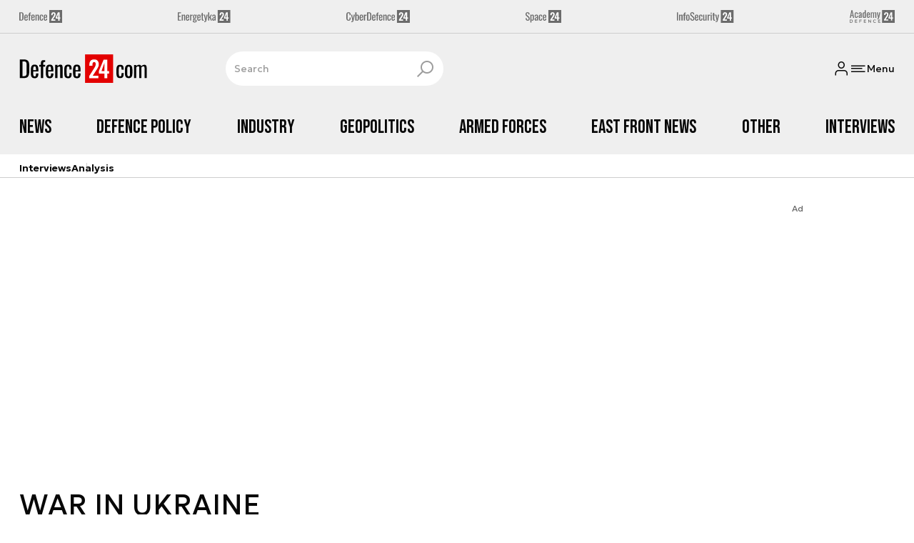

--- FILE ---
content_type: text/html; charset=utf-8
request_url: https://defence24.com/strona-tagow/war-in-ukraine?page=2
body_size: 22693
content:
<!DOCTYPE html><html lang="pl" data-vue-meta-server-rendered ><head><meta charset="UTF-8"><meta http-equiv="X-UA-Compatible" content="IE=edge"><meta name="viewport" content="width=device-width,initial-scale=1,maximum-scale=5"><meta name="twitter:card" content="summary_large_image"><link rel="preconnect" href="https://www.googletagservices.com"><link rel="preconnect" href="https://fonts.googleapis.com"><link rel="preconnect" href="https://fonts.gstatic.com" crossorigin><link href="https://fonts.googleapis.com/css2?family=Bebas+Neue&family=Geologica:wght@100..900&display=swap" rel="stylesheet"><meta data-vue-meta="ssr" name="title" content="WAR IN UKRAINE - Latest news"><meta data-vue-meta="ssr" name="description" content="Latest news and reports related to WAR IN UKRAINE. Analyses on military equipment, armed forces, defense strategies, military events."><meta data-vue-meta="ssr" property="og:title" content="WAR IN UKRAINE - Latest news"><meta data-vue-meta="ssr" property="og:description" content="Latest news and reports related to WAR IN UKRAINE. Analyses on military equipment, armed forces, defense strategies, military events."><meta data-vue-meta="ssr" property="og:image" content="https://cdn.defence24.pl/2025/08/26/originals/lZB9du0gJWjm0pUxq0mrEJBp0K3fqNISmvXZiX8r.png"><meta data-vue-meta="ssr" property="twitter:title" content="WAR IN UKRAINE - Latest news"><meta data-vue-meta="ssr" property="twitter:description" content="Latest news and reports related to WAR IN UKRAINE. Analyses on military equipment, armed forces, defense strategies, military events."><meta data-vue-meta="ssr" property="twitter:image" content="https://cdn.defence24.pl/2025/08/26/originals/lZB9du0gJWjm0pUxq0mrEJBp0K3fqNISmvXZiX8r.png"><meta data-vue-meta="ssr" name="keywords" content=""><meta data-vue-meta="ssr" property="og:image:width" content="1200"><meta data-vue-meta="ssr" property="og:image:height" content="630"><meta data-vue-meta="ssr" property="og:type" content="website"><meta data-vue-meta="ssr" name="robots" content="index, follow, max-image-preview:large"><meta data-vue-meta="ssr" property="og:url" content="https://defence24.com/strona-tagow/war-in-ukraine"><meta data-vue-meta="ssr" property="article:author" content="Adam Niewczas"><meta data-vue-meta="ssr" property="article:section" content="WAR IN UKRAINE - Latest news"><meta data-vue-meta="ssr" property="og:logo" content="https://cdn.defence24.pl/2025/08/26/zwtPAqBeEs9GFC8FznZGisu0oC6ryWzXfYTQYuZT.svg"><title>WAR IN UKRAINE - Latest news</title><link data-vue-meta="ssr" rel="icon" type="image/png" href="https://cdn.defence24.pl/favicons/defence24-com-favicon.png"><link data-vue-meta="ssr" rel="apple-touch-icon" href="https://cdn.defence24.pl/favicons/defence24-com-favicon.png"><link data-vue-meta="ssr" rel="icon" type="image/svg+xml" href="https://cdn.defence24.pl/favicons/defence24-com-favicon.svg"><link data-vue-meta="ssr" rel="preconnect" href="https://api-x.defence24.pl/api"><link data-vue-meta="ssr" rel="preload" href="/fonts/icomoon.9262229f.woff" as="font" type="font/woff" crossOrigin="crossorigin"><link data-vue-meta="ssr" rel="canonical" href="https://defence24.com/strona-tagow/war-in-ukraine?page=2"><link data-vue-meta="ssr" rel="next" href="https://defence24.com/strona-tagow/war-in-ukraine?page=3"><link data-vue-meta="ssr" rel="prev" href="https://defence24.com/strona-tagow/war-in-ukraine?page=1"><style data-vue-meta="ssr" type="text/css">
          :root {
            
--site-1-theme-color: #e30000;
--site-2-theme-color: #f3911a;
--site-3-theme-color: #169f38;
--site-4-theme-color: #8d99e9;
--site-5-theme-color: #e30000;
--site-6-theme-color: #2155a3;
--site-7-theme-color: #e30000;
--site-8-theme-color: #e30000;
--site-9-theme-color: #e30000;
--site-10-theme-color: #e30000;
--site-11-theme-color: #e30000;
          }
        </style><script data-vmid="gtm-container" type="text/javascript">
            window.dataLayer = window.dataLayer || [];
            function gtag(){dataLayer.push(arguments);}
            gtag('consent', 'default', {
                'ad_storage': 'denied',
                'ad_personalization': 'denied',
                'ad_user_data': 'denied'
              });
            window.gtag_enable_tcf_support = true;
            dataLayer.push({
              'event': 'info'
            });
          (function(w,d,s,l,i){w[l]=w[l]||[];w[l].push({'gtm.start':new Date().getTime(),
          event:'gtm.js'});var f=d.getElementsByTagName(s)[0],j=d.createElement(s),dl=l!='dataLayer'
          ?'&l='+l:'';j.async=true;j.src='https://www.googletagmanager.com/gtm.js?id='+i+dl;
          f.parentNode.insertBefore(j,f);})(window,document,'script','dataLayer',
          'GTM-NH45WL2');</script><script data-vmid="gam-script" async type="text/javascript" src="https://securepubads.g.doubleclick.net/tag/js/gpt.js"></script><script data-vmid="gam-container" type="text/javascript">window.googletag = window.googletag || { cmd: [] }</script><script data-vmid="btl-script" async type="text/javascript" src="https://btloader.com/tag?o=5194763873026048&amp;upapi=true"></script><script data-vmid="clarity-script" async type="text/javascript">(function(c,l,a,r,i,t,y){
        c[a]=c[a]||function(){(c[a].q=c[a].q||[]).push(arguments)};
        t=l.createElement(r);t.async=1;t.src="https://www.clarity.ms/tag/"+i;
        y=l.getElementsByTagName(r)[0];y.parentNode.insertBefore(t,y);
    })(window, document, "clarity", "script", "u90676mdmm");</script><link rel="stylesheet" href="/css/chunk-vendors.2fce460c.css"><link rel="stylesheet" href="/css/app.e70041d8.css"><link rel="preload" href="/js/commons.d24.cbd5f1eb.js" as="script"><link rel="preload" href="/js/commons.vue-easy-lightbox.4a722918.js" as="script"><link rel="preload" href="/css/chunk-vendors.2fce460c.css" as="style"><link rel="preload" href="/js/chunk-vendors.17eb6a54.js" as="script"><link rel="preload" href="/css/app.e70041d8.css" as="style"><link rel="preload" href="/js/app.c62a712f.js" as="script"><link rel="preload" href="/js/ContentView.56803c68.js" as="script"><link rel="preload" href="/js/chunk-2d0d79d9.14a6a83c.js" as="script"><link rel="prefetch" href="/css/OAuth.e97cdfbe.css"><link rel="prefetch" href="/css/modal/BuySingleAccessModal.dcfca494.css"><link rel="prefetch" href="/css/modal/LogInModal.52e6a057.css"><link rel="prefetch" href="/css/modal/NoNicknameSet.14eb4b30.css"><link rel="prefetch" href="/css/modal/WelcomeModal.48622efb.css"><link rel="prefetch" href="/js/ActivateAccountView.ce0202d1.js"><link rel="prefetch" href="/js/ArticlesView.fd7a5c35.js"><link rel="prefetch" href="/js/ChangeAvatarView.8e123605.js"><link rel="prefetch" href="/js/ChangeCompanyDataView.0b30d9f5.js"><link rel="prefetch" href="/js/ChangeNicknameView.8329b441.js"><link rel="prefetch" href="/js/ChangePasswordView.11e2972f.js"><link rel="prefetch" href="/js/CmsPreview.e0a5f1b7.js"><link rel="prefetch" href="/js/ManageCardsView.8c6a3f27.js"><link rel="prefetch" href="/js/MyAccountView.282ea04f.js"><link rel="prefetch" href="/js/MyDataView.437cb2bd.js"><link rel="prefetch" href="/js/NoAccessView.c24b3b74.js"><link rel="prefetch" href="/js/OAuth.464db8c4.js"><link rel="prefetch" href="/js/PasswordResetView.42ec96c9.js"><link rel="prefetch" href="/js/SearchView.23957e65.js"><link rel="prefetch" href="/js/SimplePreview.74b7b7b1.js"><link rel="prefetch" href="/js/SubscriptionView.cc9da465.js"><link rel="prefetch" href="/js/chunk-2d0aeba3.b74fe83e.js"><link rel="prefetch" href="/js/default~ContentView~SimplePreview.a71c7bc0.js"><link rel="prefetch" href="/js/default~modal/BuySingleAccessModal~subscription.3da290c3.js"><link rel="prefetch" href="/js/i18n.2af1cd92.js"><link rel="prefetch" href="/js/i18n0.bc98210a.js"><link rel="prefetch" href="/js/i18n1.722225e7.js"><link rel="prefetch" href="/js/modal/AccountNotFoundModal.989fd0cb.js"><link rel="prefetch" href="/js/modal/ActivationLinkSentModal.4a5cf67a.js"><link rel="prefetch" href="/js/modal/BuySingleAccessModal.72c11e1d.js"><link rel="prefetch" href="/js/modal/BuySubscriptionModal.67c888c2.js"><link rel="prefetch" href="/js/modal/Comments.876002b3.js"><link rel="prefetch" href="/js/modal/ForgotPasswordModal.d7abb530.js"><link rel="prefetch" href="/js/modal/FullNameSetupModal.ecd693ad.js"><link rel="prefetch" href="/js/modal/InfoModal.5581f58f.js"><link rel="prefetch" href="/js/modal/LogInErrorModal.db8e8575.js"><link rel="prefetch" href="/js/modal/LogInModal.ee20946b.js"><link rel="prefetch" href="/js/modal/MessageSentModal.40e50c4c.js"><link rel="prefetch" href="/js/modal/NoAccountModal.195bea36.js"><link rel="prefetch" href="/js/modal/NoNicknameSet.ac71496c.js"><link rel="prefetch" href="/js/modal/NotActiveAccountModal.73e01ba7.js"><link rel="prefetch" href="/js/modal/PaymentError.c092ebb5.js"><link rel="prefetch" href="/js/modal/SetNickname.54f88a22.js"><link rel="prefetch" href="/js/modal/SubscriptionConflictModal.4778b929.js"><link rel="prefetch" href="/js/modal/WelcomeModal.085058cf.js"><link rel="prefetch" href="/js/subscription.28bf7d4f.js"><link rel="prefetch" href="/playlist.css"><link rel="prefetch" href="/precache-manifest.b7742ef2b9de6ff4489b22066484b9af.js"><link rel="prefetch" href="/service-worker.js"><link rel="prefetch" href="/ue_sw.js"></head><body ><script type="text/javascript" data-cmp-ab="1" src="https://cdn.consentmanager.net/delivery/js/semiautomatic.min.js" data-cmp-cdid="75488f73226a7" data-cmp-host="a.delivery.consentmanager.net" data-cmp-cdn="cdn.consentmanager.net" data-cmp-codesrc="0"></script><div id="app" data-server-rendered="true"><script type="application/ld+json">{"@context":"https://schema.org","@graph":[{"@type":"Organization","name":"Defence24.com","logo":{"@type":"ImageObject","contentUrl":"https://cdn.defence24.pl/2025/08/26/zwtPAqBeEs9GFC8FznZGisu0oC6ryWzXfYTQYuZT.svg","caption":"Defence24.com"},"image":{"@type":"ImageObject","contentUrl":"https://defence24.com/site-image.jpg","url":"https://defence24.com/","caption":"Defence24.com"},"foundingDate":"2012-01-01","telephone":"+48228900295","address":{"@type":"PostalAddress","streetAddress":"ul. Foksal 18","postalCode":"00-372","addressLocality":"Warszawa","addressRegion":"Mazowieckie","addressCountry":"PL"},"url":"https://defence24.com/","sameAs":["https://www.facebook.com/Defence24","https://x.com/Defence24eng?s=20","https://www.linkedin.com/company/defence24com/posts/?feedView=all","https://www.youtube.com/channel/UCuplbqzQAj5HP0Hab5e4vsA"]},{"@type":"NewsMediaOrganization","name":"Defence24.com","logo":{"@type":"ImageObject","contentUrl":"https://cdn.defence24.pl/2025/08/26/zwtPAqBeEs9GFC8FznZGisu0oC6ryWzXfYTQYuZT.svg","caption":"Defence24.com"},"image":{"@type":"ImageObject","contentUrl":"https://defence24.com/site-image.jpg","url":"https://defence24.com/","caption":"Defence24.com"},"foundingDate":"2012-01-01","telephone":"+48228900295","address":{"@type":"PostalAddress","streetAddress":"ul. Foksal 18","postalCode":"00-372","addressLocality":"Warszawa","addressRegion":"Mazowieckie","addressCountry":"PL"},"url":"https://defence24.com/","sameAs":["https://www.facebook.com/Defence24","https://x.com/Defence24eng?s=20","https://www.linkedin.com/company/defence24com/posts/?feedView=all","https://www.youtube.com/channel/UCuplbqzQAj5HP0Hab5e4vsA"]},{"@type":"WebSite","name":"Defence24.com","url":"https://defence24.com/"}]}</script><div class="layout"><div class="Navbar"><div class="Navbar__sites"><div class="container"><ul class="SitesNav list-unstyled"><li class="SitesNav__item"><a href="https://defence24.pl/" target="_self"><span class="link-content"><div class="SitesNav__item__logo"><img src="/img/defence-24.35a26ca3.svg" alt="d24" class="--default"><img src="/img/defence-24.e9d77f6b.svg" alt="" class="--hover"></div></span></a></li><li class="SitesNav__item"><a href="https://energetyka24.com/" target="_self"><span class="link-content"><div class="SitesNav__item__logo"><img src="/img/energetyka-24.fb936884.svg" alt="e24" class="--default"><img src="/img/energetyka-24.b3d13655.svg" alt="" class="--hover"></div></span></a></li><li class="SitesNav__item"><a href="https://cyberdefence24.pl/" target="_self"><span class="link-content"><div class="SitesNav__item__logo"><img src="/img/cyber-defence-24.1573c48b.svg" alt="cd24" class="--default"><img src="/img/cyber-defence-24.d509c00f.svg" alt="" class="--hover"></div></span></a></li><li class="SitesNav__item"><a href="https://space24.pl/" target="_self"><span class="link-content"><div class="SitesNav__item__logo"><img src="/img/space-24.bfd4266c.svg" alt="s24" class="--default"><img src="/img/space-24.be20b0c9.svg" alt="" class="--hover"></div></span></a></li><li class="SitesNav__item"><a href="https://infosecurity24.pl/" target="_self"><span class="link-content"><div class="SitesNav__item__logo"><img src="/img/info-security-24.7e01e050.svg" alt="is24" class="--default"><img src="/img/info-security-24.c5765fd8.svg" alt="" class="--hover"></div></span></a></li><li class="SitesNav__item"><a href="https://academy24.pl/" target="_self"><span class="link-content"><div class="SitesNav__item__logo"><img src="/img/defence-academy-24.7b266b04.svg" alt="a24" class="--default"><img src="/img/defence-academy-24.2c7aa615.svg" alt="" class="--hover"></div></span></a></li></ul></div></div><div class="Navbar__section"><div class="container"><div class="Navbar__top"><span class="Navbar__brand"><a href="/" target="_self" class="router-link-active"><span class="link-content"><img alt="Defence24.com" fetchpriority="high" src="https://cdn.defence24.pl/2025/08/26/zwtPAqBeEs9GFC8FznZGisu0oC6ryWzXfYTQYuZT.svg" width="149" height="36"></span></a></span><div class="search Navbar__search"><div class="form-input search__input --medium --with-icon-right"><!----> <div class="form-input__wrapper"><input id="uid-58327184-" placeholder="Search" type="text" value="" autocomplete="off" name="search" type="text" class="form-input__control form-control"> <button type="button" class="form-input__icon form-input__icon--clickable"><i class="icon icon-search-new --small"></i></button></div> </div></div><div class="Navbar__actions"><!----><button class="Navbar__user btn"><i class="icon icon-user-new --small"></i></button><!----><button aria-label="Menu" class="Navbar__hamburger btn"><i class="icon icon-menu-new --medium"></i><span class="Navbar__hamburger__label">Menu</span></button></div></div></div></div><div class="Navbar__main Navbar__section"><div class="container"><nav class="Navbar__main__nav"><ul class="Navbar__main__nav__list list-inline"><li class="Navbar__main__nav__list__item"><a href="/news" target="_self" class="Navbar__main__nav__list__item__link"><span class="link-content"> News </span></a></li><li class="Navbar__main__nav__list__item"><a href="/defence-policy" target="_self" class="Navbar__main__nav__list__item__link"><span class="link-content"> Defence Policy </span></a></li><li class="Navbar__main__nav__list__item"><a href="/industry" target="_self" class="Navbar__main__nav__list__item__link"><span class="link-content"> Industry </span></a></li><li class="Navbar__main__nav__list__item"><a href="/geopolitics" target="_self" class="Navbar__main__nav__list__item__link"><span class="link-content"> Geopolitics </span></a></li><li class="Navbar__main__nav__list__item"><a href="/armed-forces" target="_self" class="Navbar__main__nav__list__item__link"><span class="link-content"> Armed Forces </span></a></li><li class="Navbar__main__nav__list__item"><a href="/east-front-news" target="_self" class="Navbar__main__nav__list__item__link"><span class="link-content"> East Front News </span></a></li><li class="Navbar__main__nav__list__item"><a href="/other" target="_self" class="Navbar__main__nav__list__item__link"><span class="link-content"> Other </span></a></li><li class="Navbar__main__nav__list__item"><a href="/interviews" target="_self" class="Navbar__main__nav__list__item__link"><span class="link-content"> Interviews </span></a></li></ul></nav></div></div><div class="Navbar__sub"><div class="container"><nav class="Navbar__sub__nav"><ul class="Navbar__sub__nav__list list-inline"><li class="Navbar__sub__nav__list__item"><a href="/interviews" target="_self" class="Navbar__sub__nav__list__item__link"><span class="link-content"> Interviews </span></a></li><li class="Navbar__sub__nav__list__item"><a href="/analysis-" target="_self" class="Navbar__sub__nav__list__item__link"><span class="link-content"> Analysis </span></a></li></ul></nav></div></div></div> <div class="BottomBar"><div class="container"><nav class="BottomBar__nav"><ul class="list-inline"><li class="BottomBar__nav__item"><a href="/news" target="_self"><span class="link-content"> NEWS </span></a></li><li class="BottomBar__nav__item"><a href="/geopolitics" target="_self"><span class="link-content"> GEOPOLITICS </span></a></li></ul><button class="BottomBar__btn"><img src="/img/defence-24-com.3aee6f80.svg" alt="Defence24.com"></button><ul class="list-inline"><li class="BottomBar__nav__item"><a href="/east-front-news" target="_self"><span class="link-content"> EAST FRONT NEWS </span></a></li></ul></nav></div></div><div class="layout__middle"><div><script type="application/ld+json">{"@context":"https://schema.org","@graph":[{"@type":"BreadcrumbList","itemListElement":[{"@type":"ListItem","position":1,"name":"Strona główna","item":"https://defence24.com/"},{"@type":"ListItem","position":2,"name":"WAR IN UKRAINE - Latest news"}]}]}</script><!----><div class="page__container container py-6"><div class="row"><div class="col-12"><main class="page-builder page-builder-main"><style>
      .page-builder-main {
        grid-template-columns: repeat(6, minmax(0, 1fr))
      }
    </style> <section class="block" style="grid-column:span 6;grid-row:span 2;"><section class="ad-banner module --size-main-index"><div class="ad-banner__box"><!----> <header class="ad-banner__header --light"><span>Ad</span> <!----></header></div></section> <!----> </section><section class="block" style="grid-column:span 6;grid-row:span 1;"><h1 id="war-in-ukraine">WAR IN UKRAINE</h1> <!----> </section><section class="block" style="grid-column:span 6;grid-row:span 2;"><section class="teaser-box module --version-1xl --light" style="background-color:inherit;"><!----> <!----> <div id="uid-58327411-tab-0" label="" class="teaser-box__inner-grid"><div class="tile --size-xl --title-lines-2 --small-title"><figure class="tile__thumbnail"><img data-srcset="https://cdn.defence24.pl/2025/10/21/1024x409px/tFssyB6X4IRJlqyJGdp1858sEVjYRreARHJf1nKL.xgen.webp, https://cdn.defence24.pl/2025/10/21/1920x768px/tFssyB6X4IRJlqyJGdp1858sEVjYRreARHJf1nKL.y2zt.webp 2x" alt="General Zaluzhny" src="[data-uri]" width="1024" height="409" author="Armed Forces of Ukraine" caption="General Zaluzhny" fullscreen="https://cdn.defence24.pl/2025/10/21/1920xpx/tFssyB6X4IRJlqyJGdp1858sEVjYRreARHJf1nKL.7gnm.webp" class="img tile__thumbnail__image"> <!----> <figcaption class="tile__thumbnail__content-wrapper"><!----> <!----> <!----> <a href="/defence-policy/a-dire-warning-for-europe-from-gen-zaluzhny-how-can-we-avoid-war" target="_self" class="tile__title stretched-link"><span class="link-content">
            A dire warning for Europe from Gen. Zaluzhny. How can we avoid war?
          </span></a> <!----> <!----> <div class="tile__content"><div class="article-author tile__author"><a href="/strona-autora/defence24-com" target="_self" class="article-author__wrap"><span class="link-content"><img src="https://cdn.defence24.pl/2025/08/26/100x100px/lZB9du0gJWjm0pUxq0mrEJBp0K3fqNISmvXZiX8r.7xhq.webp" alt="" srcset="https://cdn.defence24.pl/2025/08/26/100x100px/lZB9du0gJWjm0pUxq0mrEJBp0K3fqNISmvXZiX8r.7xhq.webp" width="100" height="100" author="Grupa Defence24" caption="" fullscreen="https://cdn.defence24.pl/2025/08/26/1920xpx/lZB9du0gJWjm0pUxq0mrEJBp0K3fqNISmvXZiX8r.sg0c.webp" class="img article-author__avatar img-avatar"> <span class="article-author__name">
          Defence24 com
        </span></span></a> <!----></div> <!----> <div class="tile__meta"><div class="reading-time"><i class="icon icon-clock --medium"></i>
      19 min.
    </div> <div class="reactions-count"><div class="reactions-count__item"><i class="icon icon-like-new --medium"></i>
        
      </div> <div class="reactions-count__item"><i class="icon icon-comment-new --medium"></i>
        
      </div></div></div></div> <!----></figcaption></figure> <div class="tile__body"><!----> <!----> <!----> <!----> <!----></div></div> <!----></div></section> <!----> </section><section class="block" style="grid-column:span 2;grid-row:span 2;"><section class="tile-module module --size-2-2 --version-s --light" style="background-color:inherit;"><!----> <ul class="tile-module__grid list-unstyled"><li class="tile-module__grid__item"><div class="tile --size-s --title-lines-1"><figure class="tile__thumbnail"><img data-srcset="https://cdn.defence24.pl/2025/10/15/320x180px/Zp6rTn49wdVc18eKKWOI7fzXPT0dMNnFFZ9lnvU1.dkc2.webp, https://cdn.defence24.pl/2025/10/15/640x360px/Zp6rTn49wdVc18eKKWOI7fzXPT0dMNnFFZ9lnvU1.w7au.webp 2x" alt="" src="[data-uri]" width="320" height="180" author="General Staff of the Armed Forces of Ukraine, Facebook" caption="" fullscreen="https://cdn.defence24.pl/2025/10/15/1920xpx/Zp6rTn49wdVc18eKKWOI7fzXPT0dMNnFFZ9lnvU1.g1en.webp" class="img tile__thumbnail__image"> <!----> <figcaption class="tile__thumbnail__content-wrapper --no-gradient"><!----> <!----> <!----> <!----> <!----> <!----> <div class="tile__content"><!----> <!----> <div class="tile__meta"><div class="reading-time"><i class="icon icon-clock --medium"></i>
      3 min.
    </div> <div class="reactions-count"><div class="reactions-count__item"><i class="icon icon-like-new --medium"></i>
        
      </div> <div class="reactions-count__item"><i class="icon icon-comment-new --medium"></i>
        
      </div></div></div></div> <!----></figcaption></figure> <div class="tile__body"><a href="/defence-policy/armored-leader-poland-provides-heavy-aid-to-ukraine" target="_self" class="tile__title stretched-link"><span class="link-content"><span class="tile__title__content"><!---->

            Armored leader: Poland provides heavy aid to Ukraine
          </span></span></a> <!----> <!----> <div class="reading-time tile__reading-time"><i class="icon icon-clock --medium"></i>
      3 min.
    </div> <!----></div></div></li></ul></section> <!----> </section><section class="block" style="grid-column:span 2;grid-row:span 2;"><section class="tile-module module --size-2-2 --version-s --light" style="background-color:inherit;"><!----> <ul class="tile-module__grid list-unstyled"><li class="tile-module__grid__item"><div class="tile --size-s --title-lines-1"><figure class="tile__thumbnail"><img data-srcset="https://cdn.defence24.pl/2022/11/22/320x180px/EglXtypnyJS6jT5UDib8N23DwogwfThLFN4IwbzM.vzwa.webp, https://cdn.defence24.pl/2022/11/22/640x360px/EglXtypnyJS6jT5UDib8N23DwogwfThLFN4IwbzM.bo7u.webp 2x" alt="M109A7 (zdjęcie poglądowe)." src="[data-uri]" width="320" height="180" author="U.S. Army Europe and Africa/ Twitter" caption="M109A7 (zdjęcie poglądowe)." fullscreen="https://cdn.defence24.pl/2022/11/22/1920xpx/EglXtypnyJS6jT5UDib8N23DwogwfThLFN4IwbzM.wyxw.webp" class="img tile__thumbnail__image"> <!----> <figcaption class="tile__thumbnail__content-wrapper --no-gradient"><!----> <!----> <!----> <!----> <!----> <!----> <div class="tile__content"><!----> <!----> <div class="tile__meta"><div class="reading-time"><i class="icon icon-clock --medium"></i>
      7 min.
    </div> <div class="reactions-count"><div class="reactions-count__item"><i class="icon icon-like-new --medium"></i>
        
      </div> <div class="reactions-count__item"><i class="icon icon-comment-new --medium"></i>
        
      </div></div></div></div> <!----></figcaption></figure> <div class="tile__body"><a href="/geopolitics/usa-withdrawing-from-the-baltic-states-analysis" target="_self" class="tile__title stretched-link"><span class="link-content"><span class="tile__title__content"><!---->

            USA withdrawing from the Baltic States? [ANALYSIS]
          </span></span></a> <!----> <!----> <div class="reading-time tile__reading-time"><i class="icon icon-clock --medium"></i>
      7 min.
    </div> <!----></div></div></li></ul></section> <!----> </section><section class="block" style="grid-column:span 2;grid-row:span 2;"><section class="tile-module module --size-2-2 --version-s --light" style="background-color:inherit;"><!----> <ul class="tile-module__grid list-unstyled"><li class="tile-module__grid__item"><div class="tile --size-s --title-lines-1"><figure class="tile__thumbnail"><img data-srcset="https://cdn.defence24.pl/2025/06/22/320x180px/cfguX4t92syk4OY6qGFeWY4qqCY3qNMZvIknmg00.5wam.webp, https://cdn.defence24.pl/2025/06/22/640x360px/cfguX4t92syk4OY6qGFeWY4qqCY3qNMZvIknmg00.9cwy.webp 2x" alt="" src="[data-uri]" width="320" height="180" author="Lt. j.g. Matthew Daniels/US Navy" caption="" fullscreen="https://cdn.defence24.pl/2025/06/22/1920xpx/cfguX4t92syk4OY6qGFeWY4qqCY3qNMZvIknmg00.bygt.webp" class="img tile__thumbnail__image"> <!----> <figcaption class="tile__thumbnail__content-wrapper --no-gradient"><!----> <!----> <!----> <!----> <!----> <!----> <div class="tile__content"><!----> <!----> <div class="tile__meta"><div class="reading-time"><i class="icon icon-clock --medium"></i>
      4 min.
    </div> <div class="reactions-count"><div class="reactions-count__item"><i class="icon icon-like-new --medium"></i>
        
      </div> <div class="reactions-count__item"><i class="icon icon-comment-new --medium"></i>
        
      </div></div></div></div> <!----></figcaption></figure> <div class="tile__body"><a href="/geopolitics/tomahawks-a-specter-for-ukraine-medvedevs-nuclear-lies-commentary" target="_self" class="tile__title stretched-link"><span class="link-content"><span class="tile__title__content"><!---->

            Tomahawks. A specter for Ukraine: Medvedev’s nuclear lies [COMMENTARY]
          </span></span></a> <!----> <!----> <div class="reading-time tile__reading-time"><i class="icon icon-clock --medium"></i>
      4 min.
    </div> <!----></div></div></li></ul></section> <!----> </section><section class="block" style="grid-column:span 3;grid-row:span 4;"><section class="articles-list module module --light" style="background-color:inherit;"><!----> <div relatedService="[object Object]" class="thumbnails-list"><div class="thumbnails-list__container"><ul class="list-unstyled"><li class="thumbnails-list__item"><div class="thumbnails-list__item__thumbnail"><img data-srcset="https://cdn.defence24.pl/2025/09/12/320x180px/0zABwRRYwwnBkgUM7DUfwFdN0LruNH9rq2mkE3Ad.fw9k.webp" alt="Czołg podstawowy M1A1FEP." src="[data-uri]" width="320" height="180" author="Młodszy chorąży Aleksander Perz/18. Dywizja Zmechanizowana" caption="Czołg podstawowy M1A1FEP." fullscreen="https://cdn.defence24.pl/2025/09/12/1920xpx/0zABwRRYwwnBkgUM7DUfwFdN0LruNH9rq2mkE3Ad.rtdf.webp" class="img"> <!----> <!----></div> <a href="/geopolitics/bogs-on-guard-of-europe-new-nato-weapon" target="_self" class="thumbnails-list__item__title stretched-link"><span class="link-content"><!----> <span class="thumbnails-list__item__title">
          Bogs on guard of Europe. New NATO weapon
        </span> <div class="thumbnails-list__item__footer"><time datetime="2025-09-22 14:22:14" class="publication-date">
      22 September 2025, 14:22
    </time></div></span></a></li><li class="thumbnails-list__item"><div class="thumbnails-list__item__thumbnail"><img data-srcset="https://cdn.defence24.pl/2025/04/12/320x180px/2l02QyO6MuULBM922sWx2lgiakrohgzSTo34hurL.icc0.webp" alt="Ukraiński F-16" src="[data-uri]" width="320" height="180" author="Siły Powietrzne Ukrainy" caption="Ukraiński F-16" fullscreen="https://cdn.defence24.pl/2025/04/12/1920xpx/2l02QyO6MuULBM922sWx2lgiakrohgzSTo34hurL.qxex.webp" class="img"> <!----> <!----></div> <a href="/armed-forces/ukraine-f-16s-fighting-like-in-world-war-ii" target="_self" class="thumbnails-list__item__title stretched-link"><span class="link-content"><!----> <span class="thumbnails-list__item__title">
          Ukraine: F-16s Fighting Like in World War II
        </span> <div class="thumbnails-list__item__footer"><time datetime="2025-07-15 09:20:50" class="publication-date">
      15 July 2025, 09:20
    </time></div></span></a></li><li class="thumbnails-list__item"><div class="thumbnails-list__item__thumbnail"><img data-srcset="https://cdn.defence24.pl/2025/04/18/320x180px/42kCsyETnKtTKhcWItmf0AxYsixnCfSftvDcI4ip.poih.webp" alt="" src="[data-uri]" width="320" height="180" author="Defence24" caption="" fullscreen="https://cdn.defence24.pl/2025/04/18/1920xpx/42kCsyETnKtTKhcWItmf0AxYsixnCfSftvDcI4ip.mttv.webp" class="img"> <!----> <!----></div> <a href="/armed-forces/east-front-news-41-airbus-in-poland-record-orders-for-pgz" target="_self" class="thumbnails-list__item__title stretched-link"><span class="link-content"><!----> <span class="thumbnails-list__item__title">
          East Front News #41: Airbus in Poland; Record Orders for PGZ
        </span> <div class="thumbnails-list__item__footer"><time datetime="2025-04-18 11:52:57" class="publication-date">
      18 April 2025, 11:52
    </time></div></span></a></li><li class="thumbnails-list__item"><div class="thumbnails-list__item__thumbnail"><img data-srcset="https://cdn.defence24.pl/2024/05/21/320x180px/2OoCxYg8K1ZbuR5gBxjR3adyZ7CX1hJFucCreRaK.rp7b.webp" alt="Aramatohaubice samobieżne 2S1 Goździk z 7 Pomorskiej Brygady Obrony Wybrzeża prowadzą ogień na poligonie podczas ćwiczeń Ryś-24." src="[data-uri]" width="320" height="180" author="Dowództwo Generalne Rodzajów Sił Zbrojnych" caption="Aramatohaubice samobieżne 2S1 Goździk z 7 Pomorskiej Brygady Obrony Wybrzeża prowadzą ogień na poligonie podczas ćwiczeń Ryś-24." fullscreen="https://cdn.defence24.pl/2024/05/21/1920xpx/2OoCxYg8K1ZbuR5gBxjR3adyZ7CX1hJFucCreRaK.icbv.webp" class="img"> <!----> <!----></div> <a href="/defence-policy/poland-delivered-100-million-rounds-of-ammunition-to-ukraine-details-on-germany-and-usa" target="_self" class="thumbnails-list__item__title stretched-link"><span class="link-content"><!----> <span class="thumbnails-list__item__title">
          Poland delivered 100 million rounds of ammunition to Ukraine. Details on Germany and USA
        </span> <div class="thumbnails-list__item__footer"><time datetime="2025-04-18 09:13:37" class="publication-date">
      18 April 2025, 09:13
    </time></div></span></a></li><li class="thumbnails-list__item"><div class="thumbnails-list__item__thumbnail"><img data-srcset="https://cdn.defence24.pl/2024/03/25/320x180px/zpkQLjEfGUSIt5lRuqrUzf3TU0yVSF32y0a0X9Vl.vcdd.webp" alt="" src="[data-uri]" width="320" height="180" author="Grupa WB" caption="" fullscreen="https://cdn.defence24.pl/2024/03/25/1920xpx/zpkQLjEfGUSIt5lRuqrUzf3TU0yVSF32y0a0X9Vl.r36c.webp" class="img"> <!----> <!----></div> <a href="/defence-policy/swedish-ministry-of-defence-we-will-buy-drones-for-ukraine-in-poland" target="_self" class="thumbnails-list__item__title stretched-link"><span class="link-content"><!----> <span class="thumbnails-list__item__title">
          Swedish Ministry of Defence: We Will Buy Drones for Ukraine in Poland
        </span> <div class="thumbnails-list__item__footer"><time datetime="2025-04-11 11:44:11" class="publication-date">
      11 April 2025, 11:44
    </time></div></span></a></li><li class="thumbnails-list__item"><div class="thumbnails-list__item__thumbnail"><img data-srcset="https://cdn.defence24.pl/2023/01/10/320x180px/2GYc7wtnkF7jtU7lYN3OSl28QJIahrq9OfCpgzlq.oohe.webp" alt="Wóz zabezpieczenia technicznego WZT-3." src="[data-uri]" width="320" height="180" author="Jarosław Ciślak/Defence24.pl" caption="Wóz zabezpieczenia technicznego WZT-3." fullscreen="https://cdn.defence24.pl/2023/01/10/1920xpx/2023/01/10/originals/2GYc7wtnkF7jtU7lYN3OSl28QJIahrq9OfCpgzlq.athg.webp" class="img"> <!----> <!----></div> <a href="/armed-forces/ex-polish-recovery-vehicle-in-the-ukrainian-flatlands" target="_self" class="thumbnails-list__item__title stretched-link"><span class="link-content"><!----> <span class="thumbnails-list__item__title">
          Ex-Polish Recovery Vehicle in the Ukrainian Flatlands
        </span> <div class="thumbnails-list__item__footer"><time datetime="2025-04-03 09:11:59" class="publication-date">
      3 April 2025, 09:11
    </time></div></span></a></li></ul></div> <!----></div></section> <!----> </section><section class="block" style="grid-column:span 6;grid-row:span 1;"><section class="pagination-module module --version-"><nav aria-label="Pagination"><ul class="pagination list-unstyled"><li class="page-item"><a href="/strona-tagow/war-in-ukraine?page=1" target="_self" aria-label="Previous page" aria-disabled="false" class="btn btn-link page-link router-link-active"><span class="link-content"><i class="icon icon-chevron-left --small"></i></span></a></li> <li class="page-item"><a href="/strona-tagow/war-in-ukraine?page=1" target="_self" class="btn btn-link page-link router-link-active"><span class="link-content">1</span></a></li><li class="page-item active"><a href="/strona-tagow/war-in-ukraine?page=2" aria-current="page" target="_self" class="btn btn-link page-link router-link-exact-active router-link-active"><span class="link-content">2</span></a></li><li class="page-item"><span aria-disabled="true" class="btn btn-link page-link text-muted"><span class="link-content">...</span></span></li><li class="page-item"><a href="/strona-tagow/war-in-ukraine?page=13" target="_self" class="btn btn-link page-link router-link-active"><span class="link-content">13</span></a></li> <li class="page-item"><a href="/strona-tagow/war-in-ukraine?page=3" target="_self" aria-label="Next page" aria-disabled="false" class="btn btn-link page-link router-link-active"><span class="link-content"><i class="icon icon-chevron-right --small"></i></span></a></li></ul></nav></section> <!----> </section><section class="block" style="grid-column:span 6;grid-row:span 2;"><section class="ad-banner module --size-main-index"><div class="ad-banner__box"><!----> <header class="ad-banner__header --light"><span>Ad</span> <!----></header></div></section> <!----> </section></main></div><!----></div></div><div class="my-7 page__container container py-6"><div class="row"><div class="col"><div class="page-builder page-builder-bottom"><style>
      .page-builder-bottom {
        grid-template-columns: repeat(6, minmax(0, 1fr))
      }
    </style> <section class="block" style="grid-column:span undefined;grid-row:span 2;"><section class="ad-banner module --size-sticky-fixed ad-banner__sticky_fixed invisible"><div class="ad-banner__box"><!----> <header class="ad-banner__header --dark"><span>Ad</span> <!----></header></div></section> <!----> </section></div></div></div></div></div><div class="layout__middle__overlay"></div></div><footer class="footer__wrap"><div class="container"><div class="footer"><img alt="Defence24.com" src="https://cdn.defence24.pl/2025/08/26/zwtPAqBeEs9GFC8FznZGisu0oC6ryWzXfYTQYuZT.svg" width="149" height="36" class="footer__logo"><div class="footer__social"><div class="footer__heading d-md-none"> Follow us </div><ul class="list-unstyled"><li><a href="https://www.facebook.com/Defence24" target="_blank" title="Facebook"><span class="link-content"><i class="icon icon-facebook --small"></i></span></a></li><li><a href="https://x.com/Defence24eng?s=20" target="_blank" title="Twitter"><span class="link-content"><i class="icon icon-x --small"></i></span></a></li><li><a href="https://www.linkedin.com/company/defence24com/posts/?feedView=all" target="_blank" title="LinkedIn"><span class="link-content"><i class="icon icon-linkedin --small"></i></span></a></li><li><a href="https://www.youtube.com/channel/UCuplbqzQAj5HP0Hab5e4vsA" target="_blank" title="YouTube"><span class="link-content"><i class="icon icon-youtube --small"></i></span></a></li></ul></div><div class="footer__nav"><ul class="footer__nav__secondary list-unstyled"></ul><ul class="footer__nav__main list-unstyled"><li><a href="/about-us" target="_self"><span class="link-content"> About us </span></a></li><li><a href="/contact" target="_self"><span class="link-content"> Contact </span></a></li><li><a href="/term-of-use" target="_self"><span class="link-content"> Terms of use </span></a></li><li><a href="https://defence24.com/_rss" target="_self"><span class="link-content"> RSS </span></a></li><li><a href="https://defence24.com/privacy-policy" target="_self"><span class="link-content"> COOKIES </span></a></li><!----></ul></div><div class="footer__sites"><div class="footer__heading"><span class="d-none d-md-inline">Our sites</span><span class="d-md-none">See also</span></div><ul class="SitesNav list-unstyled"><li class="SitesNav__item"><a rel="sponsored" href="http://karthttps://kartamundurowa.pl?utm_source=defence24.com&amp;utm_medium=menu-hamburger&amp;utm_campaign=brandamundurowa.pl" target="_self"><span class="link-content"><div class="SitesNav__item__logo"><img src="/img/karta-mundurowa.e6ee2f25.svg" alt="Karta Munudrowa" class="--default"><img src="/img/karta-mundurowa.eb11b87d.svg" alt="" class="--hover"></div></span></a></li><li class="SitesNav__item"><a href="https://defence24.pl" target="_self"><span class="link-content"><div class="SitesNav__item__logo"><img src="/img/defence-24.35a26ca3.svg" alt="Defence24.pl" class="--default"><img src="/img/defence-24.e9d77f6b.svg" alt="" class="--hover"></div></span></a></li><li class="SitesNav__item"><a href="https://energetyka24.com" target="_self"><span class="link-content"><div class="SitesNav__item__logo"><img src="/img/energetyka-24.fb936884.svg" alt="Energetyka24.com" class="--default"><img src="/img/energetyka-24.b3d13655.svg" alt="" class="--hover"></div></span></a></li><li class="SitesNav__item"><a href="https://cyberdefence24.pl" target="_self"><span class="link-content"><div class="SitesNav__item__logo"><img src="/img/cyber-defence-24.1573c48b.svg" alt="CyberDefence24.pl" class="--default"><img src="/img/cyber-defence-24.d509c00f.svg" alt="" class="--hover"></div></span></a></li><li class="SitesNav__item"><a href="https://space24.pl" target="_self"><span class="link-content"><div class="SitesNav__item__logo"><img src="/img/space-24.bfd4266c.svg" alt="Space24.pl" class="--default"><img src="/img/space-24.be20b0c9.svg" alt="" class="--hover"></div></span></a></li><li class="SitesNav__item"><a href="https://infosecurity24.pl/" target="_self"><span class="link-content"><div class="SitesNav__item__logo"><img src="/img/info-security-24.7e01e050.svg" alt="Infosecurity24.pl" class="--default"><img src="/img/info-security-24.c5765fd8.svg" alt="" class="--hover"></div></span></a></li></ul></div><div class="footer__copyright"> © 2012-2026 Defence24.com </div></div><div class="appver">1.8.12</div></div></footer></div><div class="sidebar"><div class="sidebar__inner"><div class="sidebar__header"><img alt="Defence24.com" src="https://cdn.defence24.pl/2025/08/26/zwtPAqBeEs9GFC8FznZGisu0oC6ryWzXfYTQYuZT.svg" width="149" height="36" class="sidebar__brand"><button class="sidebar__close"><i class="icon icon-close-new --medium"></i></button></div><div class="sidebar__content"><nav class="sidebar__nav"><div class="sidebar__heading"></div><ul class="list-unstyled sidebar__nav__menu"><li class="sidebar__nav__menu__item"><div class="sidebar__nav__menu__item__inner"><a href="/news" target="_self"><span class="link-content"> News </span></a><!----></div><!----></li><li class="sidebar__nav__menu__item"><div class="sidebar__nav__menu__item__inner"><a href="/defence-policy" target="_self"><span class="link-content"> Defence Policy </span></a><!----></div><!----></li><li class="sidebar__nav__menu__item"><div class="sidebar__nav__menu__item__inner"><a href="/armed-forces" target="_self"><span class="link-content"> Armed Forces </span></a><!----></div><!----></li><li class="sidebar__nav__menu__item"><div class="sidebar__nav__menu__item__inner"><a href="/geopolitics" target="_self"><span class="link-content"> Geopolitics </span></a><!----></div><!----></li><li class="sidebar__nav__menu__item"><div class="sidebar__nav__menu__item__inner"><a href="/industry" target="_self"><span class="link-content"> Industry </span></a><!----></div><!----></li><li class="sidebar__nav__menu__item"><div class="sidebar__nav__menu__item__inner"><a href="/legislation" target="_self"><span class="link-content"> Legislation </span></a><!----></div><!----></li><li class="sidebar__nav__menu__item"><div class="sidebar__nav__menu__item__inner"><a href="/other" target="_self"><span class="link-content"> Other </span></a><!----></div><!----></li><li class="sidebar__nav__menu__item"><div class="sidebar__nav__menu__item__inner"><a href="/interviews" target="_self"><span class="link-content"> Interviews </span></a><!----></div><!----></li><li class="sidebar__nav__menu__item"><div class="sidebar__nav__menu__item__inner"><a href="/east-front-news" target="_self"><span class="link-content"> East Front News </span></a><!----></div><!----></li><li class="sidebar__nav__menu__item"><div class="sidebar__nav__menu__item__inner"><a href="https://defence24.com/contact" target="_self"><span class="link-content"> Advertisements </span></a><!----></div><!----></li><li class="sidebar__nav__menu__item"><div class="sidebar__nav__menu__item__inner"><a href="https://defence24.pl/" target="_blank"><span class="link-content"> POLISH </span></a><!----></div><!----></li></ul><div class="search sidebar__search"><div class="form-input search__input --medium --with-icon-right"><!----> <div class="form-input__wrapper"><input id="uid-58328215-" placeholder="Search" type="text" value="" autocomplete="off" name="search" type="text" class="form-input__control form-control"> <button type="button" class="form-input__icon form-input__icon--clickable"><i class="icon icon-search-new --small"></i></button></div> </div></div><div class="sidebar__heading"> Other services </div><ul class="SitesNav list-unstyled sidebar__nav__other"><li class="SitesNav__item"><a rel="sponsored" href="http://karthttps://kartamundurowa.pl?utm_source=defence24.com&amp;utm_medium=menu-hamburger&amp;utm_campaign=brandamundurowa.pl" target="_self"><span class="link-content"><div class="SitesNav__item__logo"><img src="/img/karta-mundurowa.e6ee2f25.svg" alt="Karta Munudrowa" class="--default"><img src="/img/karta-mundurowa.eb11b87d.svg" alt="" class="--hover"></div></span></a></li><li class="SitesNav__item"><a href="https://defence24.pl" target="_self"><span class="link-content"><div class="SitesNav__item__logo"><img src="/img/defence-24.35a26ca3.svg" alt="Defence24.pl" class="--default"><img src="/img/defence-24.e9d77f6b.svg" alt="" class="--hover"></div></span></a></li><li class="SitesNav__item"><a href="https://energetyka24.com" target="_self"><span class="link-content"><div class="SitesNav__item__logo"><img src="/img/energetyka-24.fb936884.svg" alt="Energetyka24.com" class="--default"><img src="/img/energetyka-24.b3d13655.svg" alt="" class="--hover"></div></span></a></li><li class="SitesNav__item"><a href="https://cyberdefence24.pl" target="_self"><span class="link-content"><div class="SitesNav__item__logo"><img src="/img/cyber-defence-24.1573c48b.svg" alt="CyberDefence24.pl" class="--default"><img src="/img/cyber-defence-24.d509c00f.svg" alt="" class="--hover"></div></span></a></li><li class="SitesNav__item"><a href="https://space24.pl" target="_self"><span class="link-content"><div class="SitesNav__item__logo"><img src="/img/space-24.bfd4266c.svg" alt="Space24.pl" class="--default"><img src="/img/space-24.be20b0c9.svg" alt="" class="--hover"></div></span></a></li><li class="SitesNav__item"><a href="https://infosecurity24.pl/" target="_self"><span class="link-content"><div class="SitesNav__item__logo"><img src="/img/info-security-24.7e01e050.svg" alt="Infosecurity24.pl" class="--default"><img src="/img/info-security-24.c5765fd8.svg" alt="" class="--hover"></div></span></a></li></ul><ul class="list-unstyled sidebar__nav__menu"></ul></nav><ul class="sidebar__social-links list-unstyled"><li class="sidebar__social-links__item"><a href="https://www.facebook.com/Defence24" target="_blank" title="Facebook"><span class="link-content"><i class="icon icon-facebook --small"></i></span></a></li><li class="sidebar__social-links__item"><a href="https://x.com/Defence24eng?s=20" target="_blank" title="Twitter"><span class="link-content"><i class="icon icon-x --small"></i></span></a></li><li class="sidebar__social-links__item"><a href="https://www.linkedin.com/company/defence24com/posts/?feedView=all" target="_blank" title="LinkedIn"><span class="link-content"><i class="icon icon-linkedin --small"></i></span></a></li><li class="sidebar__social-links__item"><a href="https://www.youtube.com/channel/UCuplbqzQAj5HP0Hab5e4vsA" target="_blank" title="YouTube"><span class="link-content"><i class="icon icon-youtube --small"></i></span></a></li></ul></div></div></div><!----><!----></div><script data-vue-ssr-data>window.__DATA__={"components":[{"result":{"canonical":"","pagination":{"page":2,"perPage":10,"list":"42771","total":13,"nextPage":3,"prevPage":1,"next":"https:\u002F\u002Fdefence24.com\u002Fstrona-tagow\u002Fwar-in-ukraine?page=3","prev":"https:\u002F\u002Fdefence24.com\u002Fstrona-tagow\u002Fwar-in-ukraine?page=1"},"content":{"author":{"type":"author","value":125},"parent":{"id":77,"name":"Strona główna","slug":"\u002F","parent":null},"properties":{"audioNative":{"enabled":false,"publicUserId":"2edf21280fe3459cc712717036ada8b336e0f346d4620c6205864f407b74a111","projectId":null},"labels":[],"meta":{"title":"WAR IN UKRAINE - Latest news","description":"Latest news and reports related to WAR IN UKRAINE. Analyses on military equipment, armed forces, defense strategies, military events.","ogTitle":"WAR IN UKRAINE - Latest news","ogDescription":"Latest news and reports related to WAR IN UKRAINE. Analyses on military equipment, armed forces, defense strategies, military events.","ogImage":[],"twitterTitle":"WAR IN UKRAINE - Latest news","twitterDescription":"Latest news and reports related to WAR IN UKRAINE. Analyses on military equipment, armed forces, defense strategies, military events.","twitterImage":[],"keywords":""},"tags":[],"layoutOptions":[]},"contentId":1000405,"contentProperties":{"ads":true,"adsAdX":true,"adsAdXAdSense":true},"publicationDate":"2021-10-07 14:51:25","site":5,"slots":{"left":[],"right":[],"top":[],"bottom":[{"driver":"ad_banner","content":{"forceShrink":true,"doNotShrink":false,"adUnit":"tag_page_sticky_bar_bottom","adUnitId":23206499296,"adUnitDivId":"tag_page_sticky_bar_bottom","adUnitFullPath":"defence24_com\u002Ftag_page_sticky_bar_bottom","sizes":[[1,1],[300,50],[320,50],[320,100],[360,50],[360,100],[728,90],[970,50],[970,100]],"size":"sticky_fixed","type":"sticky_fixed","networkCode":"124160847","targeting":{"STRONA":"Defence24.com"}},"size":{"olSpan":6,"isResizable":true,"maxColSpan":6,"maxRowSpan":6,"minColSpan":2,"minRowSpan":2,"rowSpan":2},"isMobileVisible":true,"isDesktopVisible":true,"isLazyLoaded":false,"version":"WTG"}],"comments":[],"main":[{"driver":"ad_banner","title":"","content":{"autoFetchSiteTags":true,"doNotShrink":true,"size":"main_index","type":"default","adUnit":"tag_page \u003E slot_TOP","adUnitId":22982657238,"adUnitFullPath":"tag_page\u002Fslot_TOP","name":"tag_page \u003E slot_TOP","mobileSize":"medium","targeting":{"RodzajStrony":["strona kategorii \u002F podstrona"],"STRONA":"Defence24.com"},"forceShrink":false,"networkCode":"124160847","adUnitDivId":"tag_page_slot_top"},"size":{"colSpan":6,"isResizable":true,"maxColSpan":6,"maxRowSpan":6,"minColSpan":2,"minRowSpan":2,"rowSpan":2},"version":"WTG","isMobileVisible":true,"isDesktopVisible":true,"isLazyLoaded":true},{"driver":"heading","title":"","content":{"level":1,"text":"WAR IN UKRAINE"},"size":{"colSpan":6,"rowSpan":1,"isResizable":false},"version":"","isMobileVisible":true,"isDesktopVisible":true,"isLazyLoaded":true},{"driver":"teaser_box","title":"","content":{"additionalRows":"+2","backgroundColor":"none","background":null,"header":{"text":"Temat","site":"","isLink":true,"isH1":false,"bold":true},"headerLink":null,"isPremium":false,"tabs":[{"allowDuplicates":false,"startFromBeginning":false,"listType":"auto","addons":[],"label":"","list":{"type":"list","value":42771},"readMoreLink":null}],"titleVersion":"","showHeader":false,"showAuthorAvatar":true,"showAuthorName":true,"showCategory":false,"showArticleTags":false,"showFeaturedAuthors":false,"showPublicationDate":false,"showModuleOnFirstPageOnly":false,"countdownTarget":null,"countdownBoxColor":null,"countdownTextColor":null,"countdownPrefix":""},"size":{"colSpan":6,"rowSpan":2,"isResizable":false},"version":"1XL","isMobileVisible":true,"isDesktopVisible":true,"isLazyLoaded":true},{"driver":"tile","title":"","content":{"allowDuplicates":false,"backgroundColor":"none","background":"","header":{"text":"","site":"","isH1":false,"bold":false,"isLink":false},"headerLink":null,"isPremium":false,"list":{"type":"list","value":"42771"},"listType":"auto","overrides":[],"titleVersion":"","showAuthorAvatar":false,"showAuthorName":false,"showHeader":true,"showPublicationDate":false,"showTitle":true,"showArticleTags":false,"showCategory":true,"startFromBeginning":false,"titleOnImage":false,"showModuleOnFirstPageOnly":false},"size":{"colSpan":2,"rowSpan":2,"isResizable":true,"minColSpan":2,"minRowSpan":2,"maxColSpan":6},"version":"S","isMobileVisible":true,"isDesktopVisible":true,"isLazyLoaded":true},{"driver":"tile","title":"","content":{"allowDuplicates":false,"backgroundColor":"none","background":"","header":{"text":"","site":"","isH1":false,"bold":false,"isLink":false},"headerLink":null,"isPremium":false,"list":{"type":"list","value":"42771"},"listType":"auto","overrides":[],"titleVersion":"","showAuthorAvatar":false,"showAuthorName":false,"showHeader":true,"showPublicationDate":false,"showTitle":true,"showArticleTags":false,"showCategory":true,"startFromBeginning":false,"titleOnImage":false},"size":{"colSpan":2,"rowSpan":2,"isResizable":true,"minColSpan":2,"minRowSpan":2,"maxColSpan":6},"version":"S","isMobileVisible":true,"isDesktopVisible":true,"isLazyLoaded":true},{"driver":"tile","title":"","content":{"allowDuplicates":false,"backgroundColor":"none","background":"","header":{"text":"","site":"","isH1":false,"bold":false,"isLink":false},"headerLink":null,"isPremium":false,"list":{"type":"list","value":"42771"},"listType":"auto","overrides":[],"titleVersion":"","showAuthorAvatar":false,"showAuthorName":false,"showHeader":true,"showPublicationDate":false,"showTitle":true,"showArticleTags":false,"showCategory":true,"startFromBeginning":false,"titleOnImage":false},"size":{"colSpan":2,"rowSpan":2,"isResizable":true,"minColSpan":2,"minRowSpan":2,"maxColSpan":6},"version":"S","isMobileVisible":true,"isDesktopVisible":true,"isLazyLoaded":true},{"driver":"articles_list","title":"","content":{"backgroundColor":"none","background":null,"allowDuplicates":false,"header":{"text":"","site":"","isLink":false,"bold":false},"headerLink":null,"list":{"type":"list","value":"42771"},"listType":"auto","titleVersion":"","showArticleTags":false,"showHeader":true,"startFromBeginning":false,"showModuleOnFirstPageOnly":false},"size":{"colSpan":3,"rowSpan":4,"isResizable":true,"minColSpan":1,"minRowSpan":1,"maxColSpan":6},"version":"thumbnails","isMobileVisible":true,"isDesktopVisible":true,"isLazyLoaded":true},{"driver":"pagination","title":"","content":{"list":{"type":"list","value":"42771"},"listType":"auto","override":false,"perPage":10,"firstPage":0,"showDirectionButtons":true,"totalVisible":4,"name":"PAGINACJA"},"size":{"colSpan":6,"rowSpan":1,"isResizable":false,"minColSpan":6,"minRowSpan":1,"maxColSpan":6},"version":"","isMobileVisible":true,"isDesktopVisible":true,"isLazyLoaded":true},{"driver":"ad_banner","title":"","content":{"autoFetchSiteTags":true,"doNotShrink":true,"size":"main_index","type":"default","adUnit":"tag_page \u003E slot_Bottom","adUnitId":22982739955,"adUnitFullPath":"tag_page\u002Fslot_Bottom","name":"tag_page \u003E slot_Bottom","mobileSize":"medium","targeting":{"RodzajStrony":["strona kategorii \u002F podstrona"],"STRONA":"Defence24.com"},"forceShrink":false,"networkCode":"124160847","adUnitDivId":"tag_page_slot_bottom"},"size":{"colSpan":6,"isResizable":true,"maxColSpan":6,"maxRowSpan":6,"minColSpan":2,"minRowSpan":2,"rowSpan":2},"version":"WTG","isMobileVisible":true,"isDesktopVisible":true,"isLazyLoaded":true}]},"containers":[],"options":{"layout":[],"ads":true,"adsAdX":true,"adsAdXAdSense":true},"title":"WAR IN UKRAINE - Latest news","type":"smart_page","pdf":null,"urlPath":"strona-tagow\u002F*","categoryUrl":null,"commentsCount":0,"reactionsCount":{"like":0},"readingTime":null},"meta":[{"name":"title","content":"WAR IN UKRAINE - Latest news"},{"name":"description","content":"Latest news and reports related to WAR IN UKRAINE. Analyses on military equipment, armed forces, defense strategies, military events."},{"property":"og:title","content":"WAR IN UKRAINE - Latest news"},{"property":"og:description","content":"Latest news and reports related to WAR IN UKRAINE. Analyses on military equipment, armed forces, defense strategies, military events."},{"property":"og:image","content":"https:\u002F\u002Fcdn.defence24.pl\u002F2025\u002F08\u002F26\u002Foriginals\u002FlZB9du0gJWjm0pUxq0mrEJBp0K3fqNISmvXZiX8r.png"},{"property":"twitter:title","content":"WAR IN UKRAINE - Latest news"},{"property":"twitter:description","content":"Latest news and reports related to WAR IN UKRAINE. Analyses on military equipment, armed forces, defense strategies, military events."},{"property":"twitter:image","content":"https:\u002F\u002Fcdn.defence24.pl\u002F2025\u002F08\u002F26\u002Foriginals\u002FlZB9du0gJWjm0pUxq0mrEJBp0K3fqNISmvXZiX8r.png"},{"name":"keywords","content":""},{"property":"og:image:width","content":"1200"},{"property":"og:image:height","content":"630"},{"property":"og:type","content":"website"},{"name":"robots","content":"index, follow, max-image-preview:large"}],"paywall":"accessGranted","related":{"author":{"70":{"id":70,"firstName":"Jakub","lastName":"Palowski","avatar":{"type":"file","value":1538571},"url":"\u002Fstrona-autora\u002Fjakub-palowski","slug":"jakub-palowski","description":"Deputy Editor-in-Chief of Defence24.pl and Defence24.com. Analyst and expert in the field of defence. At Defence24. sp z o.o. since 2014, deputy editor-in-chief of the Defence24.pl portal since 2016. He specialises in defence policy, the expansion and technical modernisation of the armed forces and its financing in Poland and NATO countries, the defence industry, as well as contemporary armed conflicts and air defence. He hosts specialist conferences organised by Defence24.pl as part of the Defence24 Forum. A graduate of the University of Economics in Krakow. Author of over 1,100 articles on the Defence24.pl portal and specialist reports published by Defence24.pl.","position":"Deputy Editor-in-Chief of Defence24.pl","title":null,"isEditorial":false,"isPageActive":true},"125":{"id":125,"firstName":"Adam","lastName":"Niewczas","avatar":{"type":"file","value":1538183},"url":null,"slug":"adam-niewczas","description":"&nbsp;","position":null,"title":null,"isEditorial":false,"isPageActive":false},"163":{"id":163,"firstName":"Aleksander","lastName":"Olech","avatar":{"type":"file","value":1809979},"url":"\u002Fstrona-autora\u002Faleksander-olech","slug":"aleksander-olech","description":"Head of International Cooperation and Editor-in-Chief at Defence24.com. Lecturer at national and international universities, NATO associate, analyst, and publicist. Former Deputy Director of the Department of Africa and the Middle East at the Ministry of Foreign Affairs. Graduate of the European Academy of Diplomacy and the War Studies University. Main research interests: French-Russian relations, challenges in Africa, and NATO security policy.","position":"Head of International Cooperation and Editor-in-Chief at Defence24.com","title":"PhD","isEditorial":false,"isPageActive":true},"165":{"id":165,"firstName":"Adam","lastName":"Świerkowski","avatar":{"type":"file","value":1806372},"url":"\u002Fstrona-autora\u002Fadam-swierkowski","slug":"adam-swierkowski","description":"Jego specjalizacją jest uzbrojenie używane przez wojska lądowe ze szczególnym uwzględnieniem sprzętu pancernego i artylerii. W Grupie Defence24 od ponad 3 lat w ramach której napisał ponad 3300 artykułów. Absolwent Bezpieczeństwa Narodowego I stopnia oraz Politologii II stopnia na Uniwersytecie Łódzkim.","position":"Redaktor","title":null,"isEditorial":false,"isPageActive":true},"181":{"id":181,"firstName":"Michał","lastName":"Górski","avatar":{"type":"file","value":1799047},"url":"\u002Fstrona-autora\u002Fmichal-gorski","slug":"michal-gorski","description":"Michał Górski – political scientist and American studies expert. Editor of the Defence24.pl portal and co-host of Defence24.com. His main areas of interest are geopolitics and international relations. \n\nIn his articles, he addresses issues related to NATO policy, the US military presence in Europe, and the impact of technology and the media on security and social life. He has been with the Defence24 Group since 2022, having previously worked in radio and public administration for many years.","position":"Editor","title":null,"isEditorial":false,"isPageActive":true},"182":{"id":182,"firstName":"Damian","lastName":"Ratka","avatar":{"type":"file","value":1793538},"url":"\u002Fstrona-autora\u002Fdamian-ratka","slug":"damian-ratka","description":"Specjalizuje się w broni pancernej pochodzącej z USA, Wielkiej Brytanii oraz byłego ZSRR.","position":"Redaktor","title":null,"isEditorial":false,"isPageActive":true},"193":{"id":193,"firstName":"Alicja","lastName":"Jankowska","avatar":{"type":"file","value":1596816},"url":"\u002Fstrona-autora\u002Falicja-jankowska","slug":"alicja-jankowska","description":"Alicja Jankowska od dwóch lat jest redaktorką serwisu Energetyka24.com, wcześniej – przez rok młodszą analityczką w organizacji fact-checkingowej – Stowarzyszeniu Demagog. Ukończyła technologię chemiczną na Politechnice Warszawskiej, międzywydziałowe studia ochrony środowiska na Uniwersytecie Warszawskim oraz globalny biznes, finanse i zarządzanie w Szkole Głównej Handlowej ze specjalnością energia na rynku globalnym. Główne zainteresowania tematyczne: zmiana klimatu i dezinformacja klimatyczna.","position":"Redaktorka","title":null,"isEditorial":false,"isPageActive":true},"227":{"id":227,"firstName":"Mariusz","lastName":"Marszałkowski","avatar":{"type":"file","value":1716788},"url":"\u002Fstrona-autora\u002Fmariusz-marszalkowski","slug":"mariusz-marszalkowski","description":"Wicenaczelny i analityk Defence24.pl. Poprzednio redaktor naczelny POLON.pl. Wcześniej związany z Instytutem Jagiellońskim, BiznesAlert oraz Kolegium Europejskim w Natolinie. Specjalizuje się w tematyce bezpieczeństwa, energetyki i polityki wschodniej. Doktorant Federacji Akademii Wojskowych. Wykładowca akademicki na Uniwersytecie Wrocławskim, Collegium Civitas i Akademii Marynarki Wojennej w Gdyni.","position":"Zastępca Redaktora Naczelnego","title":null,"isEditorial":false,"isPageActive":true},"246":{"id":246,"firstName":"Defence24","lastName":"com","avatar":{"type":"file","value":1779420},"url":"\u002Fstrona-autora\u002Fdefence24-com","slug":"defence24-com","description":null,"position":null,"title":null,"isEditorial":true,"isPageActive":true}},"content":{"1049409":{"id":"1049409","author":{"type":"author","value":165},"parent":{"id":80,"name":"Armed Forces","slug":"armed-forces","parent":{"id":77,"name":"Strona główna","slug":"\u002F","parent":null}},"publicationDate":"2025-04-03 09:11:59","properties":{"author":{"id":165,"fullName":"Adam Świerkowski"},"cover":{"video":{"url":"","playOnTile":false,"onNetworkUrl":"","file":null},"extraDistinction":false,"hideDescription":false,"image":{"type":"file","value":1574111},"override":true,"caption":"WZT-3 ARV.","imageAuthor":"Jarosław Ciślak\u002FDefence24"},"labels":[{"type":"label","value":12}],"lead":"The Ukrainian 156th Independent Mechanized Brigade has released a video showcasing several vehicles in use by its forces. Alongside BWP-1TS infantry fighting vehicles and the BRDM-2 reconnaissance vehicle, the video featured a WZT-3 ARV supplied by Poland."},"sponsored":false,"paywall":false,"categories":[80],"site":5,"title":"Ex-Polish Recovery Vehicle in the Ukrainian Flatlands","type":"article","slug":"ex-polish-recovery-vehicle-in-the-ukrainian-flatlands","urlPath":"\u002Farmed-forces\u002Fex-polish-recovery-vehicle-in-the-ukrainian-flatlands","readingTime":2,"commentsCount":0,"reactionsCount":{"like":0},"related":{"tag":[3422,16165,56641,57802,72993,80523],"label":[12],"file":[1574111]},"fullUrl":"https:\u002F\u002Fdefence24.com\u002Farmed-forces\u002Fex-polish-recovery-vehicle-in-the-ukrainian-flatlands","isExternal":false},"1049796":{"id":"1049796","author":{"type":"author","value":227},"parent":{"id":79,"name":"Defence Policy","slug":"defence-policy","parent":{"id":77,"name":"Strona główna","slug":"\u002F","parent":null}},"publicationDate":"2025-04-11 11:44:11","properties":{"author":{"id":227,"fullName":"Mariusz Marszałkowski"},"cover":{"video":{"url":"","playOnTile":false,"onNetworkUrl":"","file":null},"extraDistinction":false,"hideDescription":false,"image":{"type":"file","value":1640149},"override":true,"imageAuthor":"WB Group","caption":"FlyEye UAV."},"labels":[{"type":"label","value":12}],"lead":"The Swedish Minister of Defence, in an interview with Rzeczpospolita, announced that his country intends to purchase drones in Poland for Ukraine’s needs."},"sponsored":false,"paywall":false,"categories":[79],"site":5,"title":"Swedish Ministry of Defence: We Will Buy Drones for Ukraine in Poland","type":"article","slug":"swedish-ministry-of-defence-we-will-buy-drones-for-ukraine-in-poland","urlPath":"\u002Fdefence-policy\u002Fswedish-ministry-of-defence-we-will-buy-drones-for-ukraine-in-poland","readingTime":1,"commentsCount":0,"reactionsCount":{"like":0},"related":{"tag":[4172,8534,11615,40657,56653,56684,57802,57938,72993,86415],"label":[12],"file":[1640149]},"fullUrl":"https:\u002F\u002Fdefence24.com\u002Fdefence-policy\u002Fswedish-ministry-of-defence-we-will-buy-drones-for-ukraine-in-poland","isExternal":false},"1050096":{"id":"1050096","author":{"type":"author","value":70},"parent":{"id":79,"name":"Defence Policy","slug":"defence-policy","parent":{"id":77,"name":"Strona główna","slug":"\u002F","parent":null}},"publicationDate":"2025-04-18 09:13:37","properties":{"author":{"id":70,"fullName":"Jakub Palowski"},"cover":{"video":{"url":"","playOnTile":false,"onNetworkUrl":"","file":null},"extraDistinction":false,"hideDescription":false,"image":{"type":"file","value":1651347},"override":true,"caption":"2S1 Gvozdika self propelled howitzers from the 7th Pomeranian Coastal Defence Brigade fire on the range during the Ryś 24 exercises.","imageAuthor":"Polish General Command of the Armed Forces"},"labels":[{"type":"label","value":12}],"lead":"Poland has delivered 100 million rounds of various types of ammunition to Ukraine, according to a summary prepared by the PM’s Office."},"sponsored":false,"paywall":false,"categories":[79],"site":5,"title":"Poland delivered 100 million rounds of ammunition to Ukraine. Details on Germany and USA","type":"article","slug":"poland-delivered-100-million-rounds-of-ammunition-to-ukraine-details-on-germany-and-usa","urlPath":"\u002Fdefence-policy\u002Fpoland-delivered-100-million-rounds-of-ammunition-to-ukraine-details-on-germany-and-usa","readingTime":4,"commentsCount":0,"reactionsCount":{"like":0},"related":{"tag":[361,57580,57802,72993,79701,94711,96558],"label":[12],"file":[1651347]},"fullUrl":"https:\u002F\u002Fdefence24.com\u002Fdefence-policy\u002Fpoland-delivered-100-million-rounds-of-ammunition-to-ukraine-details-on-germany-and-usa","isExternal":false},"1050111":{"id":"1050111","author":{"type":"author","value":163},"parent":{"id":80,"name":"Armed Forces","slug":"armed-forces","parent":{"id":77,"name":"Strona główna","slug":"\u002F","parent":null}},"publicationDate":"2025-04-18 11:52:57","properties":{"author":{"id":163,"fullName":"Aleksander Olech"},"cover":{"video":{"url":"","playOnTile":false,"onNetworkUrl":"","file":null},"extraDistinction":false,"hideDescription":false,"override":false,"image":{"type":"file","value":1744986}},"labels":[{"type":"label","value":12}],"lead":"East Front News is a weekly newsletter summarizing the past week’s most important events concerning security and the situation in the Central and Eastern Europe region. It includes original opinions and comments, along with key news items significant from a Polish perspective. If you would like to receive this newsletter, please sign up by clicking**  \u003Cbutton type=\"button\" class=\"btn btn-primary btn-sm\"onclick=\"userengage('event.olech_newsletter_popup')\"\u003E HERE \u003C\u002Fbutton\u003E**."},"sponsored":false,"paywall":false,"categories":[80],"site":5,"title":"East Front News #41: Airbus in Poland; Record Orders for PGZ","type":"article","slug":"east-front-news-41-airbus-in-poland-record-orders-for-pgz","urlPath":"\u002Farmed-forces\u002Feast-front-news-41-airbus-in-poland-record-orders-for-pgz","readingTime":7,"commentsCount":0,"reactionsCount":{"like":0},"related":{"tag":[15510,15559,15561,33443,40657,56418,72993,88810,92712,97558,92829],"label":[12],"file":[1744986]},"fullUrl":"https:\u002F\u002Fdefence24.com\u002Farmed-forces\u002Feast-front-news-41-airbus-in-poland-record-orders-for-pgz","isExternal":false},"1053801":{"id":"1053801","author":{"type":"author","value":70},"parent":{"id":80,"name":"Armed Forces","slug":"armed-forces","parent":{"id":77,"name":"Strona główna","slug":"\u002F","parent":null}},"publicationDate":"2025-07-15 09:20:50","properties":{"author":{"id":70,"fullName":"Jakub Palowski"},"cover":{"video":{"url":"","playOnTile":false,"onNetworkUrl":"","file":null},"extraDistinction":false,"hideDescription":false,"image":{"type":"file","value":1743782},"override":true,"caption":"Ukrainian F-16","imageAuthor":"Ukrainian Air Force"},"labels":[{"type":"label","value":12}],"lead":"Ukrainian F‑16 fighter pilots continue to employ their onboard cannons to take down Russian Shahed drones. They sometimes succeed, but it’s an extremely risky tactic for both aircraft and crews."},"sponsored":false,"paywall":false,"categories":[80],"site":5,"title":"Ukraine: F-16s Fighting Like in World War II","type":"article","slug":"ukraine-f-16s-fighting-like-in-world-war-ii","urlPath":"\u002Farmed-forces\u002Fukraine-f-16s-fighting-like-in-world-war-ii","readingTime":3,"commentsCount":0,"reactionsCount":{"like":0},"related":{"tag":[5914,15510,22797,56653,57802,72993,80232,99147],"label":[12],"file":[1743782]},"fullUrl":"https:\u002F\u002Fdefence24.com\u002Farmed-forces\u002Fukraine-f-16s-fighting-like-in-world-war-ii","isExternal":false},"1056848":{"id":"1056848","author":{"type":"author","value":193},"parent":{"id":81,"name":"Geopolitics","slug":"geopolitics","parent":{"id":77,"name":"Strona główna","slug":"\u002F","parent":null}},"publicationDate":"2025-09-22 14:22:14","properties":{"author":{"id":193,"fullName":"Alicja Jankowska"},"cover":{"video":{"url":"","playOnTile":false,"onNetworkUrl":"","file":null},"extraDistinction":false,"hideDescription":false,"image":{"type":"file","value":1780460},"override":true,"caption":"M1A1FEP MBT.","alt":"Aleksander Perz\u002F18th Mechanized Division"},"labels":[{"type":"label","value":10},{"type":"label","value":12}],"lead":"Experiences from the war in Ukraine have shown that wetlands can be a valuable ally in the fight against Russia. Bogs create terrain impassable for hostile forces. At the same time they are an ally in limiting climate change – they effectively absorb carbon dioxide from the atmosphere and help fight drought. Now not only scientists, but also politicians, are beginning to see the possibility of dual use of bogs to achieve two goals of the European Union – improving resilience and slowing climate change."},"sponsored":false,"paywall":false,"categories":[81],"site":5,"title":"Bogs on guard of Europe. New NATO weapon","type":"article","slug":"bogs-on-guard-of-europe-new-nato-weapon","urlPath":"\u002Fgeopolitics\u002Fbogs-on-guard-of-europe-new-nato-weapon","readingTime":9,"commentsCount":0,"reactionsCount":{"like":0},"related":{"tag":[15240,33443,56445,57076,57802,57890,72993,100526,100527,100528],"label":[10,12],"file":[1780460]},"fullUrl":"https:\u002F\u002Fdefence24.com\u002Fgeopolitics\u002Fbogs-on-guard-of-europe-new-nato-weapon","isExternal":false},"1057831":{"id":"1057831","author":{"type":"author","value":181},"parent":{"id":81,"name":"Geopolitics","slug":"geopolitics","parent":{"id":77,"name":"Strona główna","slug":"\u002F","parent":null}},"publicationDate":"2025-10-14 07:11:23","properties":{"author":{"id":181,"fullName":"Michał Górski"},"cover":{"video":{"url":"","playOnTile":false,"onNetworkUrl":"","file":null},"extraDistinction":false,"hideDescription":false,"image":{"type":"file","value":1570140},"override":true,"caption":"M109A7","imageAuthor":"US Army Europe Africa\u002FX"},"labels":[{"type":"label","value":10},{"type":"label","value":12}],"lead":"At the beginning of September the Financial Times reported that the U.S. administration had decided to suspend funding for building the defensive capabilities of the Baltic states (the Baltic Security Initiative, BSI). Is abandoning the BSI program equivalent to a decision to gradually withdraw the United States from this part of Europe?"},"sponsored":false,"paywall":false,"categories":[81],"site":5,"title":"USA withdrawing from the Baltic States? [ANALYSIS]","type":"article","slug":"usa-withdrawing-from-the-baltic-states-analysis","urlPath":"\u002Fgeopolitics\u002Fusa-withdrawing-from-the-baltic-states-analysis","readingTime":7,"commentsCount":0,"reactionsCount":{"like":0},"related":{"tag":[15240,15691,33443,40657,56787,57076,57911,57959,72993,100526,101024],"label":[10,12],"file":[1570140]},"fullUrl":"https:\u002F\u002Fdefence24.com\u002Fgeopolitics\u002Fusa-withdrawing-from-the-baltic-states-analysis","isExternal":false},"1057835":{"id":"1057835","author":{"type":"author","value":70},"parent":{"id":81,"name":"Geopolitics","slug":"geopolitics","parent":{"id":77,"name":"Strona główna","slug":"\u002F","parent":null}},"publicationDate":"2025-10-13 15:36:28","properties":{"author":{"id":70,"fullName":"Jakub Palowski"},"cover":{"video":{"url":"","playOnTile":false,"onNetworkUrl":"","file":null},"extraDistinction":false,"hideDescription":false,"image":{"type":"file","value":1759878},"override":true,"imageAuthor":"Lt. j.g. Matthew Daniels\u002FUS Navy"},"labels":[{"type":"label","value":12},{"type":"label","value":4}],"lead":"The former president, and current deputy chairman of the Security Council of the Russian Federation, stated in connection with announcements about a possible delivery of Tomahawk missiles to Ukraine that there would be no way to distinguish between conventional and nuclear warheads. Why is Medvedev lying, and what does that have to do with the American missile-defence base in Redzikowo?"},"sponsored":false,"paywall":false,"categories":[81],"site":5,"title":"Tomahawks. A specter for Ukraine: Medvedev’s nuclear lies [COMMENTARY]","type":"article","slug":"tomahawks-a-specter-for-ukraine-medvedevs-nuclear-lies-commentary","urlPath":"\u002Fgeopolitics\u002Ftomahawks-a-specter-for-ukraine-medvedevs-nuclear-lies-commentary","readingTime":4,"commentsCount":0,"reactionsCount":{"like":0},"related":{"tag":[2171,15240,15852,19233,33443,56576,57802,72993,101025,101026,101027],"label":[12,4],"file":[1759878]},"fullUrl":"https:\u002F\u002Fdefence24.com\u002Fgeopolitics\u002Ftomahawks-a-specter-for-ukraine-medvedevs-nuclear-lies-commentary","isExternal":false},"1057924":{"id":"1057924","author":{"type":"author","value":182},"parent":{"id":79,"name":"Defence Policy","slug":"defence-policy","parent":{"id":77,"name":"Strona główna","slug":"\u002F","parent":null}},"publicationDate":"2025-10-15 13:19:48","properties":{"author":{"id":182,"fullName":"Damian Ratka"},"cover":{"video":{"url":"","playOnTile":false,"onNetworkUrl":"","file":null},"extraDistinction":false,"hideDescription":false,"override":false,"image":{"type":"file","value":1789277}},"labels":[{"type":"label","value":10},{"type":"label","value":12}],"lead":"The Prime Minister’s Office has published the report „Poland’s Assistance to Ukraine 2022–2023”, which comprehensively presents the support provided to Ukraine, including military aid, which we will examine more closely in this article."},"sponsored":false,"paywall":false,"categories":[79],"site":5,"title":"Armored leader: Poland provides heavy aid to Ukraine","type":"article","slug":"armored-leader-poland-provides-heavy-aid-to-ukraine","urlPath":"\u002Fdefence-policy\u002Farmored-leader-poland-provides-heavy-aid-to-ukraine","readingTime":3,"commentsCount":0,"reactionsCount":{"like":0},"related":{"tag":[40657,57802,57825,58535,71049,72993,80523],"label":[10,12],"file":[1789277]},"fullUrl":"https:\u002F\u002Fdefence24.com\u002Fdefence-policy\u002Farmored-leader-poland-provides-heavy-aid-to-ukraine","isExternal":false},"1058187":{"id":"1058187","author":{"type":"author","value":246},"parent":{"id":79,"name":"Defence Policy","slug":"defence-policy","parent":{"id":77,"name":"Strona główna","slug":"\u002F","parent":null}},"publicationDate":"2025-10-21 12:32:11","properties":{"author":{"id":246,"fullName":"Defence24 com"},"cover":{"video":{"url":"","playOnTile":false,"onNetworkUrl":"","file":null},"extraDistinction":false,"hideDescription":false,"override":false,"image":{"type":"file","value":1790519}},"labels":[{"type":"label","value":3},{"type":"label","value":10},{"type":"label","value":12}],"lead":"A special commentary by the former Commander-in-Chief of the Armed Forces of Ukraine for the Eastern Flank Institute"},"sponsored":false,"paywall":false,"categories":[79],"site":5,"title":"A dire warning for Europe from Gen. Zaluzhny. How can we avoid war?","type":"article","slug":"a-dire-warning-for-europe-from-gen-zaluzhny-how-can-we-avoid-war","urlPath":"\u002Fdefence-policy\u002Fa-dire-warning-for-europe-from-gen-zaluzhny-how-can-we-avoid-war","readingTime":19,"commentsCount":0,"reactionsCount":{"like":0},"related":{"tag":[15240,56445,56792,57802,72993,101175,101176,101177],"label":[3,10,12],"file":[1790519]},"fullUrl":"https:\u002F\u002Fdefence24.com\u002Fdefence-policy\u002Fa-dire-warning-for-europe-from-gen-zaluzhny-how-can-we-avoid-war","isExternal":false}},"file":{"1538183":{"id":1538183,"mime":"webp","orgMime":"jpg","size":440111,"url":"\u002F2020\u002F01\u002F15\u002Foriginals\u002FE4osOluhY53B2DmJTPzGqjuCJhGEQMBJSZBkJQVa.webp","alt":"Fot. kpt. Martyna Fedro-Samojednyt.","caption":"Fot. kpt. Martyna Fedro-Samojednyt.","preset":"variants","width":2144,"height":1424,"type":"image","srcset":[{"width":580,"url":"\u002F2021\u002F10\u002F18\u002F580xpx\u002F2020\u002F01\u002F15\u002Foriginals\u002FE4osOluhY53B2DmJTPzGqjuCJhGEQMBJSZBkJQVa.817j.webp","ratio":"original"},{"width":1920,"url":"\u002F2021\u002F10\u002F18\u002F1920xpx\u002F2020\u002F01\u002F15\u002Foriginals\u002FE4osOluhY53B2DmJTPzGqjuCJhGEQMBJSZBkJQVa.8nuq.webp","ratio":"original"},{"width":1920,"height":1080,"url":"\u002F2021\u002F10\u002F18\u002F1920x1080px\u002FE4osOluhY53B2DmJTPzGqjuCJhGEQMBJSZBkJQVa.obea.webp","ratio":"standard_16_9"},{"width":1440,"height":810,"url":"\u002F2021\u002F10\u002F18\u002F1440x810px\u002FE4osOluhY53B2DmJTPzGqjuCJhGEQMBJSZBkJQVa.8zqc.webp","ratio":"standard_16_9"},{"width":1024,"height":576,"url":"\u002F2021\u002F10\u002F18\u002F1024x576px\u002FE4osOluhY53B2DmJTPzGqjuCJhGEQMBJSZBkJQVa.rlpy.webp","ratio":"standard_16_9"},{"width":800,"height":450,"url":"\u002F2021\u002F10\u002F18\u002F800x450px\u002FE4osOluhY53B2DmJTPzGqjuCJhGEQMBJSZBkJQVa.ap2v.webp","ratio":"standard_16_9"},{"width":640,"height":360,"url":"\u002F2021\u002F10\u002F18\u002F640x360px\u002FE4osOluhY53B2DmJTPzGqjuCJhGEQMBJSZBkJQVa.eca9.webp","ratio":"standard_16_9"},{"width":320,"height":180,"url":"\u002F2021\u002F10\u002F18\u002F320x180px\u002FE4osOluhY53B2DmJTPzGqjuCJhGEQMBJSZBkJQVa.oo7e.webp","ratio":"standard_16_9"},{"width":1440,"height":520,"url":"\u002F2021\u002F10\u002F18\u002F1440x520px\u002F2020\u002F01\u002F15\u002Foriginals\u002FE4osOluhY53B2DmJTPzGqjuCJhGEQMBJSZBkJQVa.95kj.webp","ratio":"hero_desktop"},{"width":640,"height":960,"url":"\u002F2021\u002F10\u002F18\u002F640x960px\u002F2020\u002F01\u002F15\u002Foriginals\u002FE4osOluhY53B2DmJTPzGqjuCJhGEQMBJSZBkJQVa.1jju.webp","ratio":"portrait"},{"width":580,"height":460,"url":"\u002F2021\u002F10\u002F18\u002F580x460px\u002F2020\u002F01\u002F15\u002Foriginals\u002FE4osOluhY53B2DmJTPzGqjuCJhGEQMBJSZBkJQVa.cowr.webp","ratio":"tile"},{"width":380,"height":300,"url":"\u002F2021\u002F10\u002F18\u002F380x300px\u002F2020\u002F01\u002F15\u002Foriginals\u002FE4osOluhY53B2DmJTPzGqjuCJhGEQMBJSZBkJQVa.82ky.webp","ratio":"tile"},{"width":280,"height":220,"url":"\u002F2021\u002F10\u002F18\u002F280x220px\u002F2020\u002F01\u002F15\u002Foriginals\u002FE4osOluhY53B2DmJTPzGqjuCJhGEQMBJSZBkJQVa.qkoo.webp","ratio":"tile"},{"width":90,"height":70,"url":"\u002F2021\u002F10\u002F18\u002F90x70px\u002F2020\u002F01\u002F15\u002Foriginals\u002FE4osOluhY53B2DmJTPzGqjuCJhGEQMBJSZBkJQVa.kzv9.webp","ratio":"tile"},{"width":1920,"height":768,"url":"\u002F2021\u002F10\u002F18\u002F1920x768px\u002F2020\u002F01\u002F15\u002Foriginals\u002FE4osOluhY53B2DmJTPzGqjuCJhGEQMBJSZBkJQVa.96qa.webp","ratio":"wide"},{"width":1024,"height":409,"url":"\u002F2021\u002F10\u002F18\u002F1024x409px\u002F2020\u002F01\u002F15\u002Foriginals\u002FE4osOluhY53B2DmJTPzGqjuCJhGEQMBJSZBkJQVa.kdez.webp","ratio":"wide"},{"width":800,"height":300,"url":"\u002F2021\u002F10\u002F18\u002F800x300px\u002F2020\u002F01\u002F15\u002Foriginals\u002FE4osOluhY53B2DmJTPzGqjuCJhGEQMBJSZBkJQVa.pct0.webp","ratio":"wide"},{"width":1100,"height":1100,"url":"\u002F2021\u002F10\u002F18\u002F1100x1100px\u002F2020\u002F01\u002F15\u002Foriginals\u002FE4osOluhY53B2DmJTPzGqjuCJhGEQMBJSZBkJQVa.uyix.webp","ratio":"square"},{"width":500,"height":500,"url":"\u002F2021\u002F10\u002F18\u002F500x500px\u002F2020\u002F01\u002F15\u002Foriginals\u002FE4osOluhY53B2DmJTPzGqjuCJhGEQMBJSZBkJQVa.yh3b.webp","ratio":"square"},{"width":100,"height":100,"url":"\u002F2021\u002F10\u002F18\u002F100x100px\u002F2020\u002F01\u002F15\u002Foriginals\u002FE4osOluhY53B2DmJTPzGqjuCJhGEQMBJSZBkJQVa.koza.webp","ratio":"square"}]},"1538571":{"id":1538571,"mime":"webp","orgMime":"jpg","size":195592,"url":"\u002F2021\u002F12\u002F13\u002Foriginals\u002F6YClogTPDZJKVQypdeKBTHg9UnGMtWYtfQZ7H3E0.webp","author":"Robert Suchy, Defence24","preset":"variants","width":1920,"height":1280,"type":"image","srcset":[{"width":580,"url":"\u002F2021\u002F12\u002F13\u002F580xpx\u002F2021\u002F12\u002F13\u002Foriginals\u002F6YClogTPDZJKVQypdeKBTHg9UnGMtWYtfQZ7H3E0.kdon.webp","ratio":"original"},{"width":1920,"url":"\u002F2021\u002F12\u002F13\u002F1920xpx\u002F2021\u002F12\u002F13\u002Foriginals\u002F6YClogTPDZJKVQypdeKBTHg9UnGMtWYtfQZ7H3E0.h8b9.webp","ratio":"original"},{"width":1920,"height":1080,"url":"\u002F2021\u002F12\u002F13\u002F1920x1080px\u002F6YClogTPDZJKVQypdeKBTHg9UnGMtWYtfQZ7H3E0.fpnt.webp","ratio":"standard_16_9"},{"width":1440,"height":810,"url":"\u002F2021\u002F12\u002F13\u002F1440x810px\u002F6YClogTPDZJKVQypdeKBTHg9UnGMtWYtfQZ7H3E0.4nbe.webp","ratio":"standard_16_9"},{"width":1024,"height":576,"url":"\u002F2021\u002F12\u002F13\u002F1024x576px\u002F6YClogTPDZJKVQypdeKBTHg9UnGMtWYtfQZ7H3E0.nwin.webp","ratio":"standard_16_9"},{"width":800,"height":450,"url":"\u002F2021\u002F12\u002F13\u002F800x450px\u002F6YClogTPDZJKVQypdeKBTHg9UnGMtWYtfQZ7H3E0.sxjd.webp","ratio":"standard_16_9"},{"width":640,"height":360,"url":"\u002F2021\u002F12\u002F13\u002F640x360px\u002F6YClogTPDZJKVQypdeKBTHg9UnGMtWYtfQZ7H3E0.flfh.webp","ratio":"standard_16_9"},{"width":320,"height":180,"url":"\u002F2021\u002F12\u002F13\u002F320x180px\u002F6YClogTPDZJKVQypdeKBTHg9UnGMtWYtfQZ7H3E0.fmpi.webp","ratio":"standard_16_9"},{"width":1440,"height":520,"url":"\u002F2021\u002F12\u002F13\u002F1440x520px\u002F2021\u002F12\u002F13\u002Foriginals\u002F6YClogTPDZJKVQypdeKBTHg9UnGMtWYtfQZ7H3E0.keop.webp","ratio":"hero_desktop"},{"width":640,"height":960,"url":"\u002F2021\u002F12\u002F13\u002F640x960px\u002F2021\u002F12\u002F13\u002Foriginals\u002F6YClogTPDZJKVQypdeKBTHg9UnGMtWYtfQZ7H3E0.hyor.webp","ratio":"portrait"},{"width":580,"height":460,"url":"\u002F2021\u002F12\u002F13\u002F580x460px\u002F2021\u002F12\u002F13\u002Foriginals\u002F6YClogTPDZJKVQypdeKBTHg9UnGMtWYtfQZ7H3E0.pjpl.webp","ratio":"tile"},{"width":380,"height":300,"url":"\u002F2021\u002F12\u002F13\u002F380x300px\u002F2021\u002F12\u002F13\u002Foriginals\u002F6YClogTPDZJKVQypdeKBTHg9UnGMtWYtfQZ7H3E0.ubhx.webp","ratio":"tile"},{"width":280,"height":220,"url":"\u002F2021\u002F12\u002F13\u002F280x220px\u002F2021\u002F12\u002F13\u002Foriginals\u002F6YClogTPDZJKVQypdeKBTHg9UnGMtWYtfQZ7H3E0.cpgn.webp","ratio":"tile"},{"width":90,"height":70,"url":"\u002F2021\u002F12\u002F13\u002F90x70px\u002F2021\u002F12\u002F13\u002Foriginals\u002F6YClogTPDZJKVQypdeKBTHg9UnGMtWYtfQZ7H3E0.g70r.webp","ratio":"tile"},{"width":1920,"height":768,"url":"\u002F2021\u002F12\u002F13\u002F1920x768px\u002F2021\u002F12\u002F13\u002Foriginals\u002F6YClogTPDZJKVQypdeKBTHg9UnGMtWYtfQZ7H3E0.2jgz.webp","ratio":"wide"},{"width":1024,"height":409,"url":"\u002F2021\u002F12\u002F13\u002F1024x409px\u002F2021\u002F12\u002F13\u002Foriginals\u002F6YClogTPDZJKVQypdeKBTHg9UnGMtWYtfQZ7H3E0.4r18.webp","ratio":"wide"},{"width":800,"height":300,"url":"\u002F2021\u002F12\u002F13\u002F800x300px\u002F2021\u002F12\u002F13\u002Foriginals\u002F6YClogTPDZJKVQypdeKBTHg9UnGMtWYtfQZ7H3E0.2x8j.webp","ratio":"wide"},{"width":1100,"height":1100,"url":"\u002F2021\u002F12\u002F13\u002F1100x1100px\u002F2021\u002F12\u002F13\u002Foriginals\u002F6YClogTPDZJKVQypdeKBTHg9UnGMtWYtfQZ7H3E0.fqpa.webp","ratio":"square"},{"width":500,"height":500,"url":"\u002F2021\u002F12\u002F13\u002F500x500px\u002F2021\u002F12\u002F13\u002Foriginals\u002F6YClogTPDZJKVQypdeKBTHg9UnGMtWYtfQZ7H3E0.cope.webp","ratio":"square"},{"width":100,"height":100,"url":"\u002F2021\u002F12\u002F13\u002F100x100px\u002F2021\u002F12\u002F13\u002Foriginals\u002F6YClogTPDZJKVQypdeKBTHg9UnGMtWYtfQZ7H3E0.mksc.webp","ratio":"square"}]},"1570140":{"id":1570140,"mime":"webp","orgMime":"jpg","size":2829988,"url":"\u002F2022\u002F11\u002F22\u002Foriginals\u002FEglXtypnyJS6jT5UDib8N23DwogwfThLFN4IwbzM.webp","alt":"M109A7 (zdjęcie poglądowe).","author":"U.S. Army Europe and Africa\u002F Twitter","caption":"M109A7 (zdjęcie poglądowe).","preset":"variants","type":"image","srcset":[{"width":580,"url":"\u002F2022\u002F11\u002F22\u002F580xpx\u002FEglXtypnyJS6jT5UDib8N23DwogwfThLFN4IwbzM.bptz.webp","ratio":"original"},{"width":1920,"url":"\u002F2022\u002F11\u002F22\u002F1920xpx\u002FEglXtypnyJS6jT5UDib8N23DwogwfThLFN4IwbzM.wyxw.webp","ratio":"original"},{"width":1920,"height":1080,"url":"\u002F2022\u002F11\u002F22\u002F1920x1080px\u002FEglXtypnyJS6jT5UDib8N23DwogwfThLFN4IwbzM.b2bf.webp","ratio":"standard_16_9"},{"width":1440,"height":810,"url":"\u002F2022\u002F11\u002F22\u002F1440x810px\u002FEglXtypnyJS6jT5UDib8N23DwogwfThLFN4IwbzM.heel.webp","ratio":"standard_16_9"},{"width":1024,"height":576,"url":"\u002F2022\u002F11\u002F22\u002F1024x576px\u002FEglXtypnyJS6jT5UDib8N23DwogwfThLFN4IwbzM.sxtp.webp","ratio":"standard_16_9"},{"width":800,"height":450,"url":"\u002F2022\u002F11\u002F22\u002F800x450px\u002FEglXtypnyJS6jT5UDib8N23DwogwfThLFN4IwbzM.yagg.webp","ratio":"standard_16_9"},{"width":640,"height":360,"url":"\u002F2022\u002F11\u002F22\u002F640x360px\u002FEglXtypnyJS6jT5UDib8N23DwogwfThLFN4IwbzM.bo7u.webp","ratio":"standard_16_9"},{"width":320,"height":180,"url":"\u002F2022\u002F11\u002F22\u002F320x180px\u002FEglXtypnyJS6jT5UDib8N23DwogwfThLFN4IwbzM.vzwa.webp","ratio":"standard_16_9"},{"width":1440,"height":520,"url":"\u002F2022\u002F11\u002F22\u002F1440x520px\u002F2022\u002F11\u002F22\u002Foriginals\u002FEglXtypnyJS6jT5UDib8N23DwogwfThLFN4IwbzM.txte.webp","ratio":"hero_desktop"},{"width":640,"height":960,"url":"\u002F2022\u002F11\u002F22\u002F640x960px\u002F2022\u002F11\u002F22\u002Foriginals\u002FEglXtypnyJS6jT5UDib8N23DwogwfThLFN4IwbzM.eqjg.webp","ratio":"portrait"},{"width":580,"height":460,"url":"\u002F2022\u002F11\u002F22\u002F580x460px\u002F2022\u002F11\u002F22\u002Foriginals\u002FEglXtypnyJS6jT5UDib8N23DwogwfThLFN4IwbzM.h5sd.webp","ratio":"tile"},{"width":380,"height":300,"url":"\u002F2022\u002F11\u002F22\u002F380x300px\u002F2022\u002F11\u002F22\u002Foriginals\u002FEglXtypnyJS6jT5UDib8N23DwogwfThLFN4IwbzM.xn4m.webp","ratio":"tile"},{"width":280,"height":220,"url":"\u002F2022\u002F11\u002F22\u002F280x220px\u002F2022\u002F11\u002F22\u002Foriginals\u002FEglXtypnyJS6jT5UDib8N23DwogwfThLFN4IwbzM.77yh.webp","ratio":"tile"},{"width":90,"height":70,"url":"\u002F2022\u002F11\u002F22\u002F90x70px\u002F2022\u002F11\u002F22\u002Foriginals\u002FEglXtypnyJS6jT5UDib8N23DwogwfThLFN4IwbzM.tlkh.webp","ratio":"tile"},{"width":1920,"height":768,"url":"\u002F2022\u002F11\u002F22\u002F1920x768px\u002F2022\u002F11\u002F22\u002Foriginals\u002FEglXtypnyJS6jT5UDib8N23DwogwfThLFN4IwbzM.k1un.webp","ratio":"wide"},{"width":1024,"height":409,"url":"\u002F2022\u002F11\u002F22\u002F1024x409px\u002F2022\u002F11\u002F22\u002Foriginals\u002FEglXtypnyJS6jT5UDib8N23DwogwfThLFN4IwbzM.ymj8.webp","ratio":"wide"},{"width":800,"height":300,"url":"\u002F2022\u002F11\u002F22\u002F800x300px\u002F2022\u002F11\u002F22\u002Foriginals\u002FEglXtypnyJS6jT5UDib8N23DwogwfThLFN4IwbzM.yrwj.webp","ratio":"wide"},{"width":1100,"height":1100,"url":"\u002F2022\u002F11\u002F22\u002F1100x1100px\u002F2022\u002F11\u002F22\u002Foriginals\u002FEglXtypnyJS6jT5UDib8N23DwogwfThLFN4IwbzM.nmkw.webp","ratio":"square"},{"width":500,"height":500,"url":"\u002F2022\u002F11\u002F22\u002F500x500px\u002F2022\u002F11\u002F22\u002Foriginals\u002FEglXtypnyJS6jT5UDib8N23DwogwfThLFN4IwbzM.9wi1.webp","ratio":"square"},{"width":100,"height":100,"url":"\u002F2022\u002F11\u002F22\u002F100x100px\u002F2022\u002F11\u002F22\u002Foriginals\u002FEglXtypnyJS6jT5UDib8N23DwogwfThLFN4IwbzM.kgm4.webp","ratio":"square"}]},"1574111":{"id":1574111,"mime":"webp","orgMime":"jpg","size":705321,"url":"\u002F2023\u002F01\u002F10\u002Foriginals\u002F2GYc7wtnkF7jtU7lYN3OSl28QJIahrq9OfCpgzlq.webp","alt":"Wóz zabezpieczenia technicznego WZT-3.","author":"Jarosław Ciślak\u002FDefence24.pl","caption":"Wóz zabezpieczenia technicznego WZT-3.","preset":"variants","width":1882,"height":1245,"type":"image","srcset":[{"width":580,"url":"\u002F2023\u002F01\u002F10\u002F580xpx\u002F2023\u002F01\u002F10\u002Foriginals\u002F2GYc7wtnkF7jtU7lYN3OSl28QJIahrq9OfCpgzlq.npw7.webp","ratio":"original"},{"width":1920,"url":"\u002F2023\u002F01\u002F10\u002F1920xpx\u002F2023\u002F01\u002F10\u002Foriginals\u002F2GYc7wtnkF7jtU7lYN3OSl28QJIahrq9OfCpgzlq.athg.webp","ratio":"original"},{"width":1920,"height":1080,"url":"\u002F2023\u002F01\u002F10\u002F1920x1080px\u002F2GYc7wtnkF7jtU7lYN3OSl28QJIahrq9OfCpgzlq.fy5b.webp","ratio":"standard_16_9"},{"width":1440,"height":810,"url":"\u002F2023\u002F01\u002F10\u002F1440x810px\u002F2GYc7wtnkF7jtU7lYN3OSl28QJIahrq9OfCpgzlq.dqsg.webp","ratio":"standard_16_9"},{"width":1024,"height":576,"url":"\u002F2023\u002F01\u002F10\u002F1024x576px\u002F2GYc7wtnkF7jtU7lYN3OSl28QJIahrq9OfCpgzlq.vps5.webp","ratio":"standard_16_9"},{"width":800,"height":450,"url":"\u002F2023\u002F01\u002F10\u002F800x450px\u002F2GYc7wtnkF7jtU7lYN3OSl28QJIahrq9OfCpgzlq.kdnv.webp","ratio":"standard_16_9"},{"width":640,"height":360,"url":"\u002F2023\u002F01\u002F10\u002F640x360px\u002F2GYc7wtnkF7jtU7lYN3OSl28QJIahrq9OfCpgzlq.widh.webp","ratio":"standard_16_9"},{"width":320,"height":180,"url":"\u002F2023\u002F01\u002F10\u002F320x180px\u002F2GYc7wtnkF7jtU7lYN3OSl28QJIahrq9OfCpgzlq.oohe.webp","ratio":"standard_16_9"},{"width":1440,"height":520,"url":"\u002F2023\u002F01\u002F10\u002F1440x520px\u002F2023\u002F01\u002F10\u002Foriginals\u002F2GYc7wtnkF7jtU7lYN3OSl28QJIahrq9OfCpgzlq.k5wq.webp","ratio":"hero_desktop"},{"width":640,"height":960,"url":"\u002F2023\u002F01\u002F10\u002F640x960px\u002F2023\u002F01\u002F10\u002Foriginals\u002F2GYc7wtnkF7jtU7lYN3OSl28QJIahrq9OfCpgzlq.brhi.webp","ratio":"portrait"},{"width":580,"height":460,"url":"\u002F2023\u002F01\u002F10\u002F580x460px\u002F2023\u002F01\u002F10\u002Foriginals\u002F2GYc7wtnkF7jtU7lYN3OSl28QJIahrq9OfCpgzlq.dqpj.webp","ratio":"tile"},{"width":380,"height":300,"url":"\u002F2023\u002F01\u002F10\u002F380x300px\u002F2023\u002F01\u002F10\u002Foriginals\u002F2GYc7wtnkF7jtU7lYN3OSl28QJIahrq9OfCpgzlq.yloa.webp","ratio":"tile"},{"width":280,"height":220,"url":"\u002F2023\u002F01\u002F10\u002F280x220px\u002F2023\u002F01\u002F10\u002Foriginals\u002F2GYc7wtnkF7jtU7lYN3OSl28QJIahrq9OfCpgzlq.n3g8.webp","ratio":"tile"},{"width":90,"height":70,"url":"\u002F2023\u002F01\u002F10\u002F90x70px\u002F2023\u002F01\u002F10\u002Foriginals\u002F2GYc7wtnkF7jtU7lYN3OSl28QJIahrq9OfCpgzlq.kidx.webp","ratio":"tile"},{"width":1920,"height":768,"url":"\u002F2023\u002F01\u002F10\u002F1920x768px\u002F2023\u002F01\u002F10\u002Foriginals\u002F2GYc7wtnkF7jtU7lYN3OSl28QJIahrq9OfCpgzlq.gdmt.webp","ratio":"wide"},{"width":1024,"height":409,"url":"\u002F2023\u002F01\u002F10\u002F1024x409px\u002F2023\u002F01\u002F10\u002Foriginals\u002F2GYc7wtnkF7jtU7lYN3OSl28QJIahrq9OfCpgzlq.g7xy.webp","ratio":"wide"},{"width":800,"height":300,"url":"\u002F2023\u002F01\u002F10\u002F800x300px\u002F2023\u002F01\u002F10\u002Foriginals\u002F2GYc7wtnkF7jtU7lYN3OSl28QJIahrq9OfCpgzlq.ijor.webp","ratio":"wide"},{"width":1100,"height":1100,"url":"\u002F2023\u002F01\u002F10\u002F1100x1100px\u002F2023\u002F01\u002F10\u002Foriginals\u002F2GYc7wtnkF7jtU7lYN3OSl28QJIahrq9OfCpgzlq.q8ji.webp","ratio":"square"},{"width":500,"height":500,"url":"\u002F2023\u002F01\u002F10\u002F500x500px\u002F2023\u002F01\u002F10\u002Foriginals\u002F2GYc7wtnkF7jtU7lYN3OSl28QJIahrq9OfCpgzlq.wtbz.webp","ratio":"square"},{"width":100,"height":100,"url":"\u002F2023\u002F01\u002F10\u002F100x100px\u002F2023\u002F01\u002F10\u002Foriginals\u002F2GYc7wtnkF7jtU7lYN3OSl28QJIahrq9OfCpgzlq.c8rc.webp","ratio":"square"}]},"1596816":{"id":1596816,"mime":"jpg","orgMime":"jpg","size":51252,"url":"\u002F2023\u002F09\u002F13\u002Foriginals\u002FfY5yAPHXIVd9lQVENIVgPMSvYpvrvgsspsrqbPhq.jpg","author":"Energetyka24","preset":"variants","type":"image","srcset":[{"width":580,"url":"\u002F2023\u002F09\u002F13\u002F580xpx\u002FfY5yAPHXIVd9lQVENIVgPMSvYpvrvgsspsrqbPhq.9jgs.jpg","ratio":"original"},{"width":1920,"url":"\u002F2023\u002F09\u002F13\u002F1920xpx\u002FfY5yAPHXIVd9lQVENIVgPMSvYpvrvgsspsrqbPhq.ibzm.jpg","ratio":"original"},{"width":1920,"height":1080,"url":"\u002F2023\u002F09\u002F13\u002F1920x1080px\u002FfY5yAPHXIVd9lQVENIVgPMSvYpvrvgsspsrqbPhq.r7ry.jpg","ratio":"standard_16_9"},{"width":1440,"height":810,"url":"\u002F2023\u002F09\u002F13\u002F1440x810px\u002FfY5yAPHXIVd9lQVENIVgPMSvYpvrvgsspsrqbPhq.hdfp.jpg","ratio":"standard_16_9"},{"width":1024,"height":576,"url":"\u002F2023\u002F09\u002F13\u002F1024x576px\u002FfY5yAPHXIVd9lQVENIVgPMSvYpvrvgsspsrqbPhq.uzye.jpg","ratio":"standard_16_9"},{"width":800,"height":450,"url":"\u002F2023\u002F09\u002F13\u002F800x450px\u002FfY5yAPHXIVd9lQVENIVgPMSvYpvrvgsspsrqbPhq.gcmb.jpg","ratio":"standard_16_9"},{"width":640,"height":360,"url":"\u002F2023\u002F09\u002F13\u002F640x360px\u002FfY5yAPHXIVd9lQVENIVgPMSvYpvrvgsspsrqbPhq.dj4z.jpg","ratio":"standard_16_9"},{"width":320,"height":180,"url":"\u002F2023\u002F09\u002F13\u002F320x180px\u002FfY5yAPHXIVd9lQVENIVgPMSvYpvrvgsspsrqbPhq.8vqn.jpg","ratio":"standard_16_9"},{"width":1440,"height":520,"url":"\u002F2023\u002F09\u002F13\u002F1440x520px\u002FfY5yAPHXIVd9lQVENIVgPMSvYpvrvgsspsrqbPhq.r30k.jpg","ratio":"hero_desktop"},{"width":640,"height":960,"url":"\u002F2023\u002F09\u002F13\u002F640x960px\u002FfY5yAPHXIVd9lQVENIVgPMSvYpvrvgsspsrqbPhq.75kr.jpg","ratio":"portrait"},{"width":580,"height":460,"url":"\u002F2023\u002F09\u002F13\u002F580x460px\u002FfY5yAPHXIVd9lQVENIVgPMSvYpvrvgsspsrqbPhq.35ga.jpg","ratio":"tile"},{"width":380,"height":300,"url":"\u002F2023\u002F09\u002F13\u002F380x300px\u002FfY5yAPHXIVd9lQVENIVgPMSvYpvrvgsspsrqbPhq.xhy5.jpg","ratio":"tile"},{"width":280,"height":220,"url":"\u002F2023\u002F09\u002F13\u002F280x220px\u002FfY5yAPHXIVd9lQVENIVgPMSvYpvrvgsspsrqbPhq.lh5y.jpg","ratio":"tile"},{"width":90,"height":70,"url":"\u002F2023\u002F09\u002F13\u002F90x70px\u002FfY5yAPHXIVd9lQVENIVgPMSvYpvrvgsspsrqbPhq.lwhe.jpg","ratio":"tile"},{"width":1920,"height":768,"url":"\u002F2023\u002F09\u002F13\u002F1920x768px\u002FfY5yAPHXIVd9lQVENIVgPMSvYpvrvgsspsrqbPhq.bmkm.jpg","ratio":"wide"},{"width":1024,"height":409,"url":"\u002F2023\u002F09\u002F13\u002F1024x409px\u002FfY5yAPHXIVd9lQVENIVgPMSvYpvrvgsspsrqbPhq.kpwb.jpg","ratio":"wide"},{"width":800,"height":300,"url":"\u002F2023\u002F09\u002F13\u002F800x300px\u002FfY5yAPHXIVd9lQVENIVgPMSvYpvrvgsspsrqbPhq.brsj.jpg","ratio":"wide"},{"width":1100,"height":1100,"url":"\u002F2023\u002F09\u002F13\u002F1100x1100px\u002FfY5yAPHXIVd9lQVENIVgPMSvYpvrvgsspsrqbPhq.es4f.jpg","ratio":"square"},{"width":500,"height":500,"url":"\u002F2023\u002F09\u002F13\u002F500x500px\u002FfY5yAPHXIVd9lQVENIVgPMSvYpvrvgsspsrqbPhq.ckpe.jpg","ratio":"square"},{"width":100,"height":100,"url":"\u002F2023\u002F09\u002F13\u002F100x100px\u002FfY5yAPHXIVd9lQVENIVgPMSvYpvrvgsspsrqbPhq.hzys.jpg","ratio":"square"}]},"1640149":{"id":1640149,"mime":"webp","orgMime":"jpg","size":556733,"url":"\u002F2024\u002F03\u002F25\u002Foriginals\u002FzpkQLjEfGUSIt5lRuqrUzf3TU0yVSF32y0a0X9Vl.webp","author":"Grupa WB","preset":"variants","type":"image","srcset":[{"width":580,"url":"\u002F2024\u002F03\u002F25\u002F580xpx\u002FzpkQLjEfGUSIt5lRuqrUzf3TU0yVSF32y0a0X9Vl.yt0q.webp","ratio":"original"},{"width":1920,"url":"\u002F2024\u002F03\u002F25\u002F1920xpx\u002FzpkQLjEfGUSIt5lRuqrUzf3TU0yVSF32y0a0X9Vl.r36c.webp","ratio":"original"},{"width":1920,"height":1080,"url":"\u002F2024\u002F03\u002F25\u002F1920x1080px\u002FzpkQLjEfGUSIt5lRuqrUzf3TU0yVSF32y0a0X9Vl.b8jx.webp","ratio":"standard_16_9"},{"width":1440,"height":810,"url":"\u002F2024\u002F03\u002F25\u002F1440x810px\u002FzpkQLjEfGUSIt5lRuqrUzf3TU0yVSF32y0a0X9Vl.q9zh.webp","ratio":"standard_16_9"},{"width":1024,"height":576,"url":"\u002F2024\u002F03\u002F25\u002F1024x576px\u002FzpkQLjEfGUSIt5lRuqrUzf3TU0yVSF32y0a0X9Vl.tb3z.webp","ratio":"standard_16_9"},{"width":800,"height":450,"url":"\u002F2024\u002F03\u002F25\u002F800x450px\u002FzpkQLjEfGUSIt5lRuqrUzf3TU0yVSF32y0a0X9Vl.4t4q.webp","ratio":"standard_16_9"},{"width":640,"height":360,"url":"\u002F2024\u002F03\u002F25\u002F640x360px\u002FzpkQLjEfGUSIt5lRuqrUzf3TU0yVSF32y0a0X9Vl.k9nd.webp","ratio":"standard_16_9"},{"width":320,"height":180,"url":"\u002F2024\u002F03\u002F25\u002F320x180px\u002FzpkQLjEfGUSIt5lRuqrUzf3TU0yVSF32y0a0X9Vl.vcdd.webp","ratio":"standard_16_9"},{"width":1440,"height":520,"url":"\u002F2024\u002F03\u002F25\u002F1440x520px\u002FzpkQLjEfGUSIt5lRuqrUzf3TU0yVSF32y0a0X9Vl.rno8.webp","ratio":"hero_desktop"},{"width":640,"height":960,"url":"\u002F2024\u002F03\u002F25\u002F640x960px\u002FzpkQLjEfGUSIt5lRuqrUzf3TU0yVSF32y0a0X9Vl.6p5o.webp","ratio":"portrait"},{"width":580,"height":460,"url":"\u002F2024\u002F03\u002F25\u002F580x460px\u002FzpkQLjEfGUSIt5lRuqrUzf3TU0yVSF32y0a0X9Vl.8hne.webp","ratio":"tile"},{"width":380,"height":300,"url":"\u002F2024\u002F03\u002F25\u002F380x300px\u002FzpkQLjEfGUSIt5lRuqrUzf3TU0yVSF32y0a0X9Vl.swxm.webp","ratio":"tile"},{"width":280,"height":220,"url":"\u002F2024\u002F03\u002F25\u002F280x220px\u002FzpkQLjEfGUSIt5lRuqrUzf3TU0yVSF32y0a0X9Vl.0a0v.webp","ratio":"tile"},{"width":90,"height":70,"url":"\u002F2024\u002F03\u002F25\u002F90x70px\u002FzpkQLjEfGUSIt5lRuqrUzf3TU0yVSF32y0a0X9Vl.fbx9.webp","ratio":"tile"},{"width":1920,"height":768,"url":"\u002F2024\u002F03\u002F25\u002F1920x768px\u002FzpkQLjEfGUSIt5lRuqrUzf3TU0yVSF32y0a0X9Vl.qvi2.webp","ratio":"wide"},{"width":1024,"height":409,"url":"\u002F2024\u002F03\u002F25\u002F1024x409px\u002FzpkQLjEfGUSIt5lRuqrUzf3TU0yVSF32y0a0X9Vl.ws4n.webp","ratio":"wide"},{"width":800,"height":300,"url":"\u002F2024\u002F03\u002F25\u002F800x300px\u002FzpkQLjEfGUSIt5lRuqrUzf3TU0yVSF32y0a0X9Vl.elrw.webp","ratio":"wide"},{"width":1100,"height":1100,"url":"\u002F2024\u002F03\u002F25\u002F1100x1100px\u002FzpkQLjEfGUSIt5lRuqrUzf3TU0yVSF32y0a0X9Vl.mp7t.webp","ratio":"square"},{"width":500,"height":500,"url":"\u002F2024\u002F03\u002F25\u002F500x500px\u002FzpkQLjEfGUSIt5lRuqrUzf3TU0yVSF32y0a0X9Vl.hbrz.webp","ratio":"square"},{"width":100,"height":100,"url":"\u002F2024\u002F03\u002F25\u002F100x100px\u002FzpkQLjEfGUSIt5lRuqrUzf3TU0yVSF32y0a0X9Vl.wuoe.webp","ratio":"square"}]},"1651347":{"id":1651347,"mime":"webp","orgMime":"jpg","size":293413,"url":"\u002F2024\u002F05\u002F21\u002Foriginals\u002F2OoCxYg8K1ZbuR5gBxjR3adyZ7CX1hJFucCreRaK.webp","alt":"Aramatohaubice samobieżne 2S1 Goździk z 7 Pomorskiej Brygady Obrony Wybrzeża prowadzą ogień na poligonie podczas ćwiczeń Ryś-24.","author":"Dowództwo Generalne Rodzajów Sił Zbrojnych","caption":"Aramatohaubice samobieżne 2S1 Goździk z 7 Pomorskiej Brygady Obrony Wybrzeża prowadzą ogień na poligonie podczas ćwiczeń Ryś-24.","preset":"variants","width":1598,"height":1067,"type":"image","srcset":[{"width":580,"url":"\u002F2024\u002F05\u002F21\u002F580xpx\u002F2OoCxYg8K1ZbuR5gBxjR3adyZ7CX1hJFucCreRaK.irsz.webp","ratio":"original"},{"width":780,"url":"\u002F2024\u002F05\u002F21\u002F780xpx\u002F2OoCxYg8K1ZbuR5gBxjR3adyZ7CX1hJFucCreRaK.qdhq.webp","ratio":"original"},{"width":1920,"url":"\u002F2024\u002F05\u002F21\u002F1920xpx\u002F2OoCxYg8K1ZbuR5gBxjR3adyZ7CX1hJFucCreRaK.icbv.webp","ratio":"original"},{"width":1920,"height":1080,"url":"\u002F2024\u002F05\u002F21\u002F1920x1080px\u002F2OoCxYg8K1ZbuR5gBxjR3adyZ7CX1hJFucCreRaK.etqq.webp","ratio":"standard_16_9"},{"width":1440,"height":810,"url":"\u002F2024\u002F05\u002F21\u002F1440x810px\u002F2OoCxYg8K1ZbuR5gBxjR3adyZ7CX1hJFucCreRaK.yujh.webp","ratio":"standard_16_9"},{"width":1024,"height":576,"url":"\u002F2024\u002F05\u002F21\u002F1024x576px\u002F2OoCxYg8K1ZbuR5gBxjR3adyZ7CX1hJFucCreRaK.ab7g.webp","ratio":"standard_16_9"},{"width":800,"height":450,"url":"\u002F2024\u002F05\u002F21\u002F800x450px\u002F2OoCxYg8K1ZbuR5gBxjR3adyZ7CX1hJFucCreRaK.uxnq.webp","ratio":"standard_16_9"},{"width":640,"height":360,"url":"\u002F2024\u002F05\u002F21\u002F640x360px\u002F2OoCxYg8K1ZbuR5gBxjR3adyZ7CX1hJFucCreRaK.l3se.webp","ratio":"standard_16_9"},{"width":320,"height":180,"url":"\u002F2024\u002F05\u002F21\u002F320x180px\u002F2OoCxYg8K1ZbuR5gBxjR3adyZ7CX1hJFucCreRaK.rp7b.webp","ratio":"standard_16_9"},{"width":1440,"height":520,"url":"\u002F2024\u002F05\u002F21\u002F1440x520px\u002F2OoCxYg8K1ZbuR5gBxjR3adyZ7CX1hJFucCreRaK.xi2z.webp","ratio":"hero_desktop"},{"width":640,"height":960,"url":"\u002F2024\u002F05\u002F21\u002F640x960px\u002F2OoCxYg8K1ZbuR5gBxjR3adyZ7CX1hJFucCreRaK.savz.webp","ratio":"portrait"},{"width":580,"height":460,"url":"\u002F2024\u002F05\u002F21\u002F580x460px\u002F2OoCxYg8K1ZbuR5gBxjR3adyZ7CX1hJFucCreRaK.cerw.webp","ratio":"tile"},{"width":380,"height":300,"url":"\u002F2024\u002F05\u002F21\u002F380x300px\u002F2OoCxYg8K1ZbuR5gBxjR3adyZ7CX1hJFucCreRaK.h1p3.webp","ratio":"tile"},{"width":280,"height":220,"url":"\u002F2024\u002F05\u002F21\u002F280x220px\u002F2OoCxYg8K1ZbuR5gBxjR3adyZ7CX1hJFucCreRaK.vm6l.webp","ratio":"tile"},{"width":90,"height":70,"url":"\u002F2024\u002F05\u002F21\u002F90x70px\u002F2OoCxYg8K1ZbuR5gBxjR3adyZ7CX1hJFucCreRaK.zreu.webp","ratio":"tile"},{"width":1920,"height":768,"url":"\u002F2024\u002F05\u002F21\u002F1920x768px\u002F2OoCxYg8K1ZbuR5gBxjR3adyZ7CX1hJFucCreRaK.fmke.webp","ratio":"wide"},{"width":1024,"height":409,"url":"\u002F2024\u002F05\u002F21\u002F1024x409px\u002F2OoCxYg8K1ZbuR5gBxjR3adyZ7CX1hJFucCreRaK.bexy.webp","ratio":"wide"},{"width":800,"height":300,"url":"\u002F2024\u002F05\u002F21\u002F800x300px\u002F2OoCxYg8K1ZbuR5gBxjR3adyZ7CX1hJFucCreRaK.69qr.webp","ratio":"wide"},{"width":1100,"height":1100,"url":"\u002F2024\u002F05\u002F21\u002F1100x1100px\u002F2OoCxYg8K1ZbuR5gBxjR3adyZ7CX1hJFucCreRaK.jipj.webp","ratio":"square"},{"width":500,"height":500,"url":"\u002F2024\u002F05\u002F21\u002F500x500px\u002F2OoCxYg8K1ZbuR5gBxjR3adyZ7CX1hJFucCreRaK.boiv.webp","ratio":"square"},{"width":100,"height":100,"url":"\u002F2024\u002F05\u002F21\u002F100x100px\u002F2OoCxYg8K1ZbuR5gBxjR3adyZ7CX1hJFucCreRaK.dsls.webp","ratio":"square"}]},"1716788":{"id":1716788,"mime":"jpg","orgMime":"jpg","size":14226523,"url":"\u002F2024\u002F12\u002F05\u002Foriginals\u002FNYpBV8BctYhldwrhhqRlTtpx1Lm1hDmjx0Q70DHi.jpg","author":"Mariusz Marszałkowski","preset":"variants","type":"image","srcset":[{"width":580,"url":"\u002F2024\u002F12\u002F05\u002F580xpx\u002FNYpBV8BctYhldwrhhqRlTtpx1Lm1hDmjx0Q70DHi.g2mu.jpg","ratio":"original"},{"width":780,"url":"\u002F2024\u002F12\u002F05\u002F780xpx\u002FNYpBV8BctYhldwrhhqRlTtpx1Lm1hDmjx0Q70DHi.7vce.jpg","ratio":"original"},{"width":1920,"url":"\u002F2024\u002F12\u002F05\u002F1920xpx\u002FNYpBV8BctYhldwrhhqRlTtpx1Lm1hDmjx0Q70DHi.nzml.jpg","ratio":"original"},{"width":1920,"height":1080,"url":"\u002F2024\u002F12\u002F05\u002F1920x1080px\u002FNYpBV8BctYhldwrhhqRlTtpx1Lm1hDmjx0Q70DHi.jbzd.jpg","ratio":"standard_16_9"},{"width":1440,"height":810,"url":"\u002F2024\u002F12\u002F05\u002F1440x810px\u002FNYpBV8BctYhldwrhhqRlTtpx1Lm1hDmjx0Q70DHi.ndku.jpg","ratio":"standard_16_9"},{"width":1024,"height":576,"url":"\u002F2024\u002F12\u002F05\u002F1024x576px\u002FNYpBV8BctYhldwrhhqRlTtpx1Lm1hDmjx0Q70DHi.88jz.jpg","ratio":"standard_16_9"},{"width":800,"height":450,"url":"\u002F2024\u002F12\u002F05\u002F800x450px\u002FNYpBV8BctYhldwrhhqRlTtpx1Lm1hDmjx0Q70DHi.ojkl.jpg","ratio":"standard_16_9"},{"width":640,"height":360,"url":"\u002F2024\u002F12\u002F05\u002F640x360px\u002FNYpBV8BctYhldwrhhqRlTtpx1Lm1hDmjx0Q70DHi.doir.jpg","ratio":"standard_16_9"},{"width":320,"height":180,"url":"\u002F2024\u002F12\u002F05\u002F320x180px\u002FNYpBV8BctYhldwrhhqRlTtpx1Lm1hDmjx0Q70DHi.sifi.jpg","ratio":"standard_16_9"},{"width":1440,"height":520,"url":"\u002F2024\u002F12\u002F05\u002F1440x520px\u002FNYpBV8BctYhldwrhhqRlTtpx1Lm1hDmjx0Q70DHi.e9x5.jpg","ratio":"hero_desktop"},{"width":640,"height":960,"url":"\u002F2024\u002F12\u002F05\u002F640x960px\u002FNYpBV8BctYhldwrhhqRlTtpx1Lm1hDmjx0Q70DHi.au21.jpg","ratio":"portrait"},{"width":580,"height":460,"url":"\u002F2024\u002F12\u002F05\u002F580x460px\u002FNYpBV8BctYhldwrhhqRlTtpx1Lm1hDmjx0Q70DHi.x1kb.jpg","ratio":"tile"},{"width":380,"height":300,"url":"\u002F2024\u002F12\u002F05\u002F380x300px\u002FNYpBV8BctYhldwrhhqRlTtpx1Lm1hDmjx0Q70DHi.lmg6.jpg","ratio":"tile"},{"width":280,"height":220,"url":"\u002F2024\u002F12\u002F05\u002F280x220px\u002FNYpBV8BctYhldwrhhqRlTtpx1Lm1hDmjx0Q70DHi.ea8e.jpg","ratio":"tile"},{"width":90,"height":70,"url":"\u002F2024\u002F12\u002F05\u002F90x70px\u002FNYpBV8BctYhldwrhhqRlTtpx1Lm1hDmjx0Q70DHi.537p.jpg","ratio":"tile"},{"width":1920,"height":768,"url":"\u002F2024\u002F12\u002F05\u002F1920x768px\u002FNYpBV8BctYhldwrhhqRlTtpx1Lm1hDmjx0Q70DHi.cdnb.jpg","ratio":"wide"},{"width":1024,"height":409,"url":"\u002F2024\u002F12\u002F05\u002F1024x409px\u002FNYpBV8BctYhldwrhhqRlTtpx1Lm1hDmjx0Q70DHi.xtxt.jpg","ratio":"wide"},{"width":800,"height":300,"url":"\u002F2024\u002F12\u002F05\u002F800x300px\u002FNYpBV8BctYhldwrhhqRlTtpx1Lm1hDmjx0Q70DHi.0y0e.jpg","ratio":"wide"},{"width":1100,"height":1100,"url":"\u002F2024\u002F12\u002F05\u002F1100x1100px\u002FNYpBV8BctYhldwrhhqRlTtpx1Lm1hDmjx0Q70DHi.7mcz.jpg","ratio":"square"},{"width":500,"height":500,"url":"\u002F2024\u002F12\u002F05\u002F500x500px\u002FNYpBV8BctYhldwrhhqRlTtpx1Lm1hDmjx0Q70DHi.1z3v.jpg","ratio":"square"},{"width":100,"height":100,"url":"\u002F2024\u002F12\u002F05\u002F100x100px\u002FNYpBV8BctYhldwrhhqRlTtpx1Lm1hDmjx0Q70DHi.htkh.jpg","ratio":"square"}]},"1743782":{"id":1743782,"mime":"webp","orgMime":"jpg","size":85296,"url":"\u002F2025\u002F04\u002F12\u002Foriginals\u002F2l02QyO6MuULBM922sWx2lgiakrohgzSTo34hurL.webp","alt":"Ukraiński F-16","author":"Siły Powietrzne Ukrainy","caption":"Ukraiński F-16","preset":"variants","width":1280,"height":853,"type":"image","srcset":[{"width":580,"url":"\u002F2025\u002F04\u002F12\u002F580xpx\u002F2l02QyO6MuULBM922sWx2lgiakrohgzSTo34hurL.jnnp.webp","ratio":"original"},{"width":780,"url":"\u002F2025\u002F04\u002F12\u002F780xpx\u002F2l02QyO6MuULBM922sWx2lgiakrohgzSTo34hurL.m7em.webp","ratio":"original"},{"width":1920,"url":"\u002F2025\u002F04\u002F12\u002F1920xpx\u002F2l02QyO6MuULBM922sWx2lgiakrohgzSTo34hurL.qxex.webp","ratio":"original"},{"width":1920,"height":1080,"url":"\u002F2025\u002F04\u002F12\u002F1920x1080px\u002F2l02QyO6MuULBM922sWx2lgiakrohgzSTo34hurL.4a8k.webp","ratio":"standard_16_9"},{"width":1440,"height":810,"url":"\u002F2025\u002F04\u002F12\u002F1440x810px\u002F2l02QyO6MuULBM922sWx2lgiakrohgzSTo34hurL.p6yi.webp","ratio":"standard_16_9"},{"width":1024,"height":576,"url":"\u002F2025\u002F04\u002F12\u002F1024x576px\u002F2l02QyO6MuULBM922sWx2lgiakrohgzSTo34hurL.oyqu.webp","ratio":"standard_16_9"},{"width":800,"height":450,"url":"\u002F2025\u002F04\u002F12\u002F800x450px\u002F2l02QyO6MuULBM922sWx2lgiakrohgzSTo34hurL.tc3u.webp","ratio":"standard_16_9"},{"width":640,"height":360,"url":"\u002F2025\u002F04\u002F12\u002F640x360px\u002F2l02QyO6MuULBM922sWx2lgiakrohgzSTo34hurL.2tdb.webp","ratio":"standard_16_9"},{"width":320,"height":180,"url":"\u002F2025\u002F04\u002F12\u002F320x180px\u002F2l02QyO6MuULBM922sWx2lgiakrohgzSTo34hurL.icc0.webp","ratio":"standard_16_9"},{"width":1440,"height":520,"url":"\u002F2025\u002F04\u002F12\u002F1440x520px\u002F2l02QyO6MuULBM922sWx2lgiakrohgzSTo34hurL.vcoz.webp","ratio":"hero_desktop"},{"width":640,"height":960,"url":"\u002F2025\u002F04\u002F12\u002F640x960px\u002F2l02QyO6MuULBM922sWx2lgiakrohgzSTo34hurL.oyic.webp","ratio":"portrait"},{"width":580,"height":460,"url":"\u002F2025\u002F04\u002F12\u002F580x460px\u002F2l02QyO6MuULBM922sWx2lgiakrohgzSTo34hurL.edav.webp","ratio":"tile"},{"width":380,"height":300,"url":"\u002F2025\u002F04\u002F12\u002F380x300px\u002F2l02QyO6MuULBM922sWx2lgiakrohgzSTo34hurL.af6t.webp","ratio":"tile"},{"width":280,"height":220,"url":"\u002F2025\u002F04\u002F12\u002F280x220px\u002F2l02QyO6MuULBM922sWx2lgiakrohgzSTo34hurL.aj97.webp","ratio":"tile"},{"width":90,"height":70,"url":"\u002F2025\u002F04\u002F12\u002F90x70px\u002F2l02QyO6MuULBM922sWx2lgiakrohgzSTo34hurL.idvz.webp","ratio":"tile"},{"width":1920,"height":768,"url":"\u002F2025\u002F04\u002F12\u002F1920x768px\u002F2l02QyO6MuULBM922sWx2lgiakrohgzSTo34hurL.lxol.webp","ratio":"wide"},{"width":1024,"height":409,"url":"\u002F2025\u002F04\u002F12\u002F1024x409px\u002F2l02QyO6MuULBM922sWx2lgiakrohgzSTo34hurL.b5kj.webp","ratio":"wide"},{"width":800,"height":300,"url":"\u002F2025\u002F04\u002F12\u002F800x300px\u002F2l02QyO6MuULBM922sWx2lgiakrohgzSTo34hurL.lnse.webp","ratio":"wide"},{"width":1100,"height":1100,"url":"\u002F2025\u002F04\u002F12\u002F1100x1100px\u002F2l02QyO6MuULBM922sWx2lgiakrohgzSTo34hurL.m1lh.webp","ratio":"square"},{"width":500,"height":500,"url":"\u002F2025\u002F04\u002F12\u002F500x500px\u002F2l02QyO6MuULBM922sWx2lgiakrohgzSTo34hurL.lp4e.webp","ratio":"square"},{"width":100,"height":100,"url":"\u002F2025\u002F04\u002F12\u002F100x100px\u002F2l02QyO6MuULBM922sWx2lgiakrohgzSTo34hurL.mykh.webp","ratio":"square"}]},"1744986":{"id":1744986,"mime":"webp","orgMime":"jpg","size":44085,"url":"\u002F2025\u002F04\u002F18\u002Foriginals\u002F42kCsyETnKtTKhcWItmf0AxYsixnCfSftvDcI4ip.webp","author":"Defence24","preset":"variants","width":726,"height":402,"type":"image","srcset":[{"width":580,"url":"\u002F2025\u002F04\u002F18\u002F580xpx\u002F42kCsyETnKtTKhcWItmf0AxYsixnCfSftvDcI4ip.xz7l.webp","ratio":"original"},{"width":780,"url":"\u002F2025\u002F04\u002F18\u002F780xpx\u002F42kCsyETnKtTKhcWItmf0AxYsixnCfSftvDcI4ip.hwf6.webp","ratio":"original"},{"width":1920,"url":"\u002F2025\u002F04\u002F18\u002F1920xpx\u002F42kCsyETnKtTKhcWItmf0AxYsixnCfSftvDcI4ip.mttv.webp","ratio":"original"},{"width":1920,"height":1080,"url":"\u002F2025\u002F04\u002F18\u002F1920x1080px\u002F42kCsyETnKtTKhcWItmf0AxYsixnCfSftvDcI4ip.7bk1.webp","ratio":"standard_16_9"},{"width":1440,"height":810,"url":"\u002F2025\u002F04\u002F18\u002F1440x810px\u002F42kCsyETnKtTKhcWItmf0AxYsixnCfSftvDcI4ip.r6an.webp","ratio":"standard_16_9"},{"width":1024,"height":576,"url":"\u002F2025\u002F04\u002F18\u002F1024x576px\u002F42kCsyETnKtTKhcWItmf0AxYsixnCfSftvDcI4ip.nqte.webp","ratio":"standard_16_9"},{"width":800,"height":450,"url":"\u002F2025\u002F04\u002F18\u002F800x450px\u002F42kCsyETnKtTKhcWItmf0AxYsixnCfSftvDcI4ip.bvtr.webp","ratio":"standard_16_9"},{"width":640,"height":360,"url":"\u002F2025\u002F04\u002F18\u002F640x360px\u002F42kCsyETnKtTKhcWItmf0AxYsixnCfSftvDcI4ip.kjgn.webp","ratio":"standard_16_9"},{"width":320,"height":180,"url":"\u002F2025\u002F04\u002F18\u002F320x180px\u002F42kCsyETnKtTKhcWItmf0AxYsixnCfSftvDcI4ip.poih.webp","ratio":"standard_16_9"},{"width":1440,"height":520,"url":"\u002F2025\u002F04\u002F18\u002F1440x520px\u002F42kCsyETnKtTKhcWItmf0AxYsixnCfSftvDcI4ip.txyc.webp","ratio":"hero_desktop"},{"width":640,"height":960,"url":"\u002F2025\u002F04\u002F18\u002F640x960px\u002F42kCsyETnKtTKhcWItmf0AxYsixnCfSftvDcI4ip.b1wv.webp","ratio":"portrait"},{"width":580,"height":460,"url":"\u002F2025\u002F04\u002F18\u002F580x460px\u002F42kCsyETnKtTKhcWItmf0AxYsixnCfSftvDcI4ip.kht2.webp","ratio":"tile"},{"width":380,"height":300,"url":"\u002F2025\u002F04\u002F18\u002F380x300px\u002F42kCsyETnKtTKhcWItmf0AxYsixnCfSftvDcI4ip.t1ql.webp","ratio":"tile"},{"width":280,"height":220,"url":"\u002F2025\u002F04\u002F18\u002F280x220px\u002F42kCsyETnKtTKhcWItmf0AxYsixnCfSftvDcI4ip.styf.webp","ratio":"tile"},{"width":90,"height":70,"url":"\u002F2025\u002F04\u002F18\u002F90x70px\u002F42kCsyETnKtTKhcWItmf0AxYsixnCfSftvDcI4ip.evmi.webp","ratio":"tile"},{"width":1920,"height":768,"url":"\u002F2025\u002F04\u002F18\u002F1920x768px\u002F42kCsyETnKtTKhcWItmf0AxYsixnCfSftvDcI4ip.egxz.webp","ratio":"wide"},{"width":1024,"height":409,"url":"\u002F2025\u002F04\u002F18\u002F1024x409px\u002F42kCsyETnKtTKhcWItmf0AxYsixnCfSftvDcI4ip.c52n.webp","ratio":"wide"},{"width":800,"height":300,"url":"\u002F2025\u002F04\u002F18\u002F800x300px\u002F42kCsyETnKtTKhcWItmf0AxYsixnCfSftvDcI4ip.cwoi.webp","ratio":"wide"},{"width":1100,"height":1100,"url":"\u002F2025\u002F04\u002F18\u002F1100x1100px\u002F42kCsyETnKtTKhcWItmf0AxYsixnCfSftvDcI4ip.ik3h.webp","ratio":"square"},{"width":500,"height":500,"url":"\u002F2025\u002F04\u002F18\u002F500x500px\u002F42kCsyETnKtTKhcWItmf0AxYsixnCfSftvDcI4ip.bwej.webp","ratio":"square"},{"width":100,"height":100,"url":"\u002F2025\u002F04\u002F18\u002F100x100px\u002F42kCsyETnKtTKhcWItmf0AxYsixnCfSftvDcI4ip.1u3f.webp","ratio":"square"}]},"1759878":{"id":1759878,"mime":"webp","orgMime":"jpg","size":341535,"url":"\u002F2025\u002F06\u002F22\u002Foriginals\u002FcfguX4t92syk4OY6qGFeWY4qqCY3qNMZvIknmg00.webp","author":"Lt. j.g. Matthew Daniels\u002FUS Navy","preset":"variants","width":1920,"height":1280,"type":"image","srcset":[{"width":580,"url":"\u002F2025\u002F06\u002F22\u002F580xpx\u002FcfguX4t92syk4OY6qGFeWY4qqCY3qNMZvIknmg00.whx1.webp","ratio":"original"},{"width":780,"url":"\u002F2025\u002F06\u002F22\u002F780xpx\u002FcfguX4t92syk4OY6qGFeWY4qqCY3qNMZvIknmg00.6hms.webp","ratio":"original"},{"width":1920,"url":"\u002F2025\u002F06\u002F22\u002F1920xpx\u002FcfguX4t92syk4OY6qGFeWY4qqCY3qNMZvIknmg00.bygt.webp","ratio":"original"},{"width":1920,"height":1080,"url":"\u002F2025\u002F06\u002F22\u002F1920x1080px\u002FcfguX4t92syk4OY6qGFeWY4qqCY3qNMZvIknmg00.aykc.webp","ratio":"standard_16_9"},{"width":1440,"height":810,"url":"\u002F2025\u002F06\u002F22\u002F1440x810px\u002FcfguX4t92syk4OY6qGFeWY4qqCY3qNMZvIknmg00.lzno.webp","ratio":"standard_16_9"},{"width":1024,"height":576,"url":"\u002F2025\u002F06\u002F22\u002F1024x576px\u002FcfguX4t92syk4OY6qGFeWY4qqCY3qNMZvIknmg00.hi84.webp","ratio":"standard_16_9"},{"width":800,"height":450,"url":"\u002F2025\u002F06\u002F22\u002F800x450px\u002FcfguX4t92syk4OY6qGFeWY4qqCY3qNMZvIknmg00.3398.webp","ratio":"standard_16_9"},{"width":640,"height":360,"url":"\u002F2025\u002F06\u002F22\u002F640x360px\u002FcfguX4t92syk4OY6qGFeWY4qqCY3qNMZvIknmg00.9cwy.webp","ratio":"standard_16_9"},{"width":320,"height":180,"url":"\u002F2025\u002F06\u002F22\u002F320x180px\u002FcfguX4t92syk4OY6qGFeWY4qqCY3qNMZvIknmg00.5wam.webp","ratio":"standard_16_9"},{"width":1440,"height":520,"url":"\u002F2025\u002F06\u002F22\u002F1440x520px\u002FcfguX4t92syk4OY6qGFeWY4qqCY3qNMZvIknmg00.sgyj.webp","ratio":"hero_desktop"},{"width":640,"height":960,"url":"\u002F2025\u002F06\u002F22\u002F640x960px\u002FcfguX4t92syk4OY6qGFeWY4qqCY3qNMZvIknmg00.fbak.webp","ratio":"portrait"},{"width":580,"height":460,"url":"\u002F2025\u002F06\u002F22\u002F580x460px\u002FcfguX4t92syk4OY6qGFeWY4qqCY3qNMZvIknmg00.znck.webp","ratio":"tile"},{"width":380,"height":300,"url":"\u002F2025\u002F06\u002F22\u002F380x300px\u002FcfguX4t92syk4OY6qGFeWY4qqCY3qNMZvIknmg00.ifov.webp","ratio":"tile"},{"width":280,"height":220,"url":"\u002F2025\u002F06\u002F22\u002F280x220px\u002FcfguX4t92syk4OY6qGFeWY4qqCY3qNMZvIknmg00.f0va.webp","ratio":"tile"},{"width":90,"height":70,"url":"\u002F2025\u002F06\u002F22\u002F90x70px\u002FcfguX4t92syk4OY6qGFeWY4qqCY3qNMZvIknmg00.kuyq.webp","ratio":"tile"},{"width":1920,"height":768,"url":"\u002F2025\u002F06\u002F22\u002F1920x768px\u002FcfguX4t92syk4OY6qGFeWY4qqCY3qNMZvIknmg00.zyp3.webp","ratio":"wide"},{"width":1024,"height":409,"url":"\u002F2025\u002F06\u002F22\u002F1024x409px\u002FcfguX4t92syk4OY6qGFeWY4qqCY3qNMZvIknmg00.dok1.webp","ratio":"wide"},{"width":800,"height":300,"url":"\u002F2025\u002F06\u002F22\u002F800x300px\u002FcfguX4t92syk4OY6qGFeWY4qqCY3qNMZvIknmg00.33rq.webp","ratio":"wide"},{"width":1100,"height":1100,"url":"\u002F2025\u002F06\u002F22\u002F1100x1100px\u002FcfguX4t92syk4OY6qGFeWY4qqCY3qNMZvIknmg00.wme8.webp","ratio":"square"},{"width":500,"height":500,"url":"\u002F2025\u002F06\u002F22\u002F500x500px\u002FcfguX4t92syk4OY6qGFeWY4qqCY3qNMZvIknmg00.rxnv.webp","ratio":"square"},{"width":100,"height":100,"url":"\u002F2025\u002F06\u002F22\u002F100x100px\u002FcfguX4t92syk4OY6qGFeWY4qqCY3qNMZvIknmg00.filf.webp","ratio":"square"}]},"1779420":{"id":1779420,"mime":"webp","orgMime":"png","size":12216,"url":"\u002F2025\u002F08\u002F26\u002Foriginals\u002FlZB9du0gJWjm0pUxq0mrEJBp0K3fqNISmvXZiX8r.webp","author":"Grupa Defence24","preset":"variants","type":"image","srcset":[{"width":580,"url":"\u002F2025\u002F08\u002F26\u002F580xpx\u002FlZB9du0gJWjm0pUxq0mrEJBp0K3fqNISmvXZiX8r.arfl.webp","ratio":"original"},{"width":780,"url":"\u002F2025\u002F08\u002F26\u002F780xpx\u002FlZB9du0gJWjm0pUxq0mrEJBp0K3fqNISmvXZiX8r.cpr4.webp","ratio":"original"},{"width":1920,"url":"\u002F2025\u002F08\u002F26\u002F1920xpx\u002FlZB9du0gJWjm0pUxq0mrEJBp0K3fqNISmvXZiX8r.sg0c.webp","ratio":"original"},{"width":1920,"height":1080,"url":"\u002F2025\u002F08\u002F26\u002F1920x1080px\u002FlZB9du0gJWjm0pUxq0mrEJBp0K3fqNISmvXZiX8r.sqdz.webp","ratio":"standard_16_9"},{"width":1440,"height":810,"url":"\u002F2025\u002F08\u002F26\u002F1440x810px\u002FlZB9du0gJWjm0pUxq0mrEJBp0K3fqNISmvXZiX8r.gvar.webp","ratio":"standard_16_9"},{"width":1024,"height":576,"url":"\u002F2025\u002F08\u002F26\u002F1024x576px\u002FlZB9du0gJWjm0pUxq0mrEJBp0K3fqNISmvXZiX8r.6kll.webp","ratio":"standard_16_9"},{"width":800,"height":450,"url":"\u002F2025\u002F08\u002F26\u002F800x450px\u002FlZB9du0gJWjm0pUxq0mrEJBp0K3fqNISmvXZiX8r.ipi4.webp","ratio":"standard_16_9"},{"width":640,"height":360,"url":"\u002F2025\u002F08\u002F26\u002F640x360px\u002FlZB9du0gJWjm0pUxq0mrEJBp0K3fqNISmvXZiX8r.1vur.webp","ratio":"standard_16_9"},{"width":320,"height":180,"url":"\u002F2025\u002F08\u002F26\u002F320x180px\u002FlZB9du0gJWjm0pUxq0mrEJBp0K3fqNISmvXZiX8r.zyrk.webp","ratio":"standard_16_9"},{"width":1440,"height":520,"url":"\u002F2025\u002F08\u002F26\u002F1440x520px\u002FlZB9du0gJWjm0pUxq0mrEJBp0K3fqNISmvXZiX8r.appe.webp","ratio":"hero_desktop"},{"width":640,"height":960,"url":"\u002F2025\u002F08\u002F26\u002F640x960px\u002FlZB9du0gJWjm0pUxq0mrEJBp0K3fqNISmvXZiX8r.mcjz.webp","ratio":"portrait"},{"width":580,"height":460,"url":"\u002F2025\u002F08\u002F26\u002F580x460px\u002FlZB9du0gJWjm0pUxq0mrEJBp0K3fqNISmvXZiX8r.7eqd.webp","ratio":"tile"},{"width":380,"height":300,"url":"\u002F2025\u002F08\u002F26\u002F380x300px\u002FlZB9du0gJWjm0pUxq0mrEJBp0K3fqNISmvXZiX8r.uvp3.webp","ratio":"tile"},{"width":280,"height":220,"url":"\u002F2025\u002F08\u002F26\u002F280x220px\u002FlZB9du0gJWjm0pUxq0mrEJBp0K3fqNISmvXZiX8r.kzbj.webp","ratio":"tile"},{"width":90,"height":70,"url":"\u002F2025\u002F08\u002F26\u002F90x70px\u002FlZB9du0gJWjm0pUxq0mrEJBp0K3fqNISmvXZiX8r.oxro.webp","ratio":"tile"},{"width":1920,"height":768,"url":"\u002F2025\u002F08\u002F26\u002F1920x768px\u002FlZB9du0gJWjm0pUxq0mrEJBp0K3fqNISmvXZiX8r.hukm.webp","ratio":"wide"},{"width":1024,"height":409,"url":"\u002F2025\u002F08\u002F26\u002F1024x409px\u002FlZB9du0gJWjm0pUxq0mrEJBp0K3fqNISmvXZiX8r.01jc.webp","ratio":"wide"},{"width":800,"height":300,"url":"\u002F2025\u002F08\u002F26\u002F800x300px\u002FlZB9du0gJWjm0pUxq0mrEJBp0K3fqNISmvXZiX8r.lvht.webp","ratio":"wide"},{"width":1100,"height":1100,"url":"\u002F2025\u002F08\u002F26\u002F1100x1100px\u002FlZB9du0gJWjm0pUxq0mrEJBp0K3fqNISmvXZiX8r.lfog.webp","ratio":"square"},{"width":500,"height":500,"url":"\u002F2025\u002F08\u002F26\u002F500x500px\u002FlZB9du0gJWjm0pUxq0mrEJBp0K3fqNISmvXZiX8r.4gdb.webp","ratio":"square"},{"width":100,"height":100,"url":"\u002F2025\u002F08\u002F26\u002F100x100px\u002FlZB9du0gJWjm0pUxq0mrEJBp0K3fqNISmvXZiX8r.7xhq.webp","ratio":"square"}]},"1780460":{"id":1780460,"mime":"webp","orgMime":"jpg","size":564848,"url":"\u002F2025\u002F09\u002F12\u002Foriginals\u002F0zABwRRYwwnBkgUM7DUfwFdN0LruNH9rq2mkE3Ad.webp","alt":"Czołg podstawowy M1A1FEP.","author":"Młodszy chorąży Aleksander Perz\u002F18. Dywizja Zmechanizowana","caption":"Czołg podstawowy M1A1FEP.","preset":"variants","width":1600,"height":1600,"type":"image","srcset":[{"width":580,"url":"\u002F2025\u002F09\u002F12\u002F580xpx\u002F0zABwRRYwwnBkgUM7DUfwFdN0LruNH9rq2mkE3Ad.f71r.webp","ratio":"original"},{"width":780,"url":"\u002F2025\u002F09\u002F12\u002F780xpx\u002F0zABwRRYwwnBkgUM7DUfwFdN0LruNH9rq2mkE3Ad.d48i.webp","ratio":"original"},{"width":1920,"url":"\u002F2025\u002F09\u002F12\u002F1920xpx\u002F0zABwRRYwwnBkgUM7DUfwFdN0LruNH9rq2mkE3Ad.rtdf.webp","ratio":"original"},{"width":1920,"height":1080,"url":"\u002F2025\u002F09\u002F12\u002F1920x1080px\u002F0zABwRRYwwnBkgUM7DUfwFdN0LruNH9rq2mkE3Ad.epxl.webp","ratio":"standard_16_9"},{"width":1440,"height":810,"url":"\u002F2025\u002F09\u002F12\u002F1440x810px\u002F0zABwRRYwwnBkgUM7DUfwFdN0LruNH9rq2mkE3Ad.qfqc.webp","ratio":"standard_16_9"},{"width":1024,"height":576,"url":"\u002F2025\u002F09\u002F12\u002F1024x576px\u002F0zABwRRYwwnBkgUM7DUfwFdN0LruNH9rq2mkE3Ad.3gj1.webp","ratio":"standard_16_9"},{"width":800,"height":450,"url":"\u002F2025\u002F09\u002F12\u002F800x450px\u002F0zABwRRYwwnBkgUM7DUfwFdN0LruNH9rq2mkE3Ad.93gm.webp","ratio":"standard_16_9"},{"width":640,"height":360,"url":"\u002F2025\u002F09\u002F12\u002F640x360px\u002F0zABwRRYwwnBkgUM7DUfwFdN0LruNH9rq2mkE3Ad.squ7.webp","ratio":"standard_16_9"},{"width":320,"height":180,"url":"\u002F2025\u002F09\u002F12\u002F320x180px\u002F0zABwRRYwwnBkgUM7DUfwFdN0LruNH9rq2mkE3Ad.fw9k.webp","ratio":"standard_16_9"},{"width":1440,"height":520,"url":"\u002F2025\u002F09\u002F12\u002F1440x520px\u002F0zABwRRYwwnBkgUM7DUfwFdN0LruNH9rq2mkE3Ad.gqny.webp","ratio":"hero_desktop"},{"width":640,"height":960,"url":"\u002F2025\u002F09\u002F12\u002F640x960px\u002F0zABwRRYwwnBkgUM7DUfwFdN0LruNH9rq2mkE3Ad.t2sm.webp","ratio":"portrait"},{"width":580,"height":460,"url":"\u002F2025\u002F09\u002F12\u002F580x460px\u002F0zABwRRYwwnBkgUM7DUfwFdN0LruNH9rq2mkE3Ad.x6nq.webp","ratio":"tile"},{"width":380,"height":300,"url":"\u002F2025\u002F09\u002F12\u002F380x300px\u002F0zABwRRYwwnBkgUM7DUfwFdN0LruNH9rq2mkE3Ad.ysks.webp","ratio":"tile"},{"width":280,"height":220,"url":"\u002F2025\u002F09\u002F12\u002F280x220px\u002F0zABwRRYwwnBkgUM7DUfwFdN0LruNH9rq2mkE3Ad.v7gp.webp","ratio":"tile"},{"width":90,"height":70,"url":"\u002F2025\u002F09\u002F12\u002F90x70px\u002F0zABwRRYwwnBkgUM7DUfwFdN0LruNH9rq2mkE3Ad.uz7b.webp","ratio":"tile"},{"width":1920,"height":768,"url":"\u002F2025\u002F09\u002F12\u002F1920x768px\u002F0zABwRRYwwnBkgUM7DUfwFdN0LruNH9rq2mkE3Ad.qc97.webp","ratio":"wide"},{"width":1024,"height":409,"url":"\u002F2025\u002F09\u002F12\u002F1024x409px\u002F0zABwRRYwwnBkgUM7DUfwFdN0LruNH9rq2mkE3Ad.ycpy.webp","ratio":"wide"},{"width":800,"height":300,"url":"\u002F2025\u002F09\u002F12\u002F800x300px\u002F0zABwRRYwwnBkgUM7DUfwFdN0LruNH9rq2mkE3Ad.nb9d.webp","ratio":"wide"},{"width":1100,"height":1100,"url":"\u002F2025\u002F09\u002F12\u002F1100x1100px\u002F0zABwRRYwwnBkgUM7DUfwFdN0LruNH9rq2mkE3Ad.pa1f.webp","ratio":"square"},{"width":500,"height":500,"url":"\u002F2025\u002F09\u002F12\u002F500x500px\u002F0zABwRRYwwnBkgUM7DUfwFdN0LruNH9rq2mkE3Ad.ykuc.webp","ratio":"square"},{"width":100,"height":100,"url":"\u002F2025\u002F09\u002F12\u002F100x100px\u002F0zABwRRYwwnBkgUM7DUfwFdN0LruNH9rq2mkE3Ad.t93v.webp","ratio":"square"}]},"1789277":{"id":1789277,"mime":"webp","orgMime":"jpg","size":107640,"url":"\u002F2025\u002F10\u002F15\u002Foriginals\u002FZp6rTn49wdVc18eKKWOI7fzXPT0dMNnFFZ9lnvU1.webp","author":"General Staff of the Armed Forces of Ukraine, Facebook","preset":"variants","width":800,"height":450,"type":"image","srcset":[{"width":580,"url":"\u002F2025\u002F10\u002F15\u002F580xpx\u002FZp6rTn49wdVc18eKKWOI7fzXPT0dMNnFFZ9lnvU1.24ok.webp","ratio":"original"},{"width":780,"url":"\u002F2025\u002F10\u002F15\u002F780xpx\u002FZp6rTn49wdVc18eKKWOI7fzXPT0dMNnFFZ9lnvU1.ht6l.webp","ratio":"original"},{"width":1920,"url":"\u002F2025\u002F10\u002F15\u002F1920xpx\u002FZp6rTn49wdVc18eKKWOI7fzXPT0dMNnFFZ9lnvU1.g1en.webp","ratio":"original"},{"width":1920,"height":1080,"url":"\u002F2025\u002F10\u002F15\u002F1920x1080px\u002FZp6rTn49wdVc18eKKWOI7fzXPT0dMNnFFZ9lnvU1.9f5a.webp","ratio":"standard_16_9"},{"width":1440,"height":810,"url":"\u002F2025\u002F10\u002F15\u002F1440x810px\u002FZp6rTn49wdVc18eKKWOI7fzXPT0dMNnFFZ9lnvU1.ufqi.webp","ratio":"standard_16_9"},{"width":1024,"height":576,"url":"\u002F2025\u002F10\u002F15\u002F1024x576px\u002FZp6rTn49wdVc18eKKWOI7fzXPT0dMNnFFZ9lnvU1.rfhy.webp","ratio":"standard_16_9"},{"width":800,"height":450,"url":"\u002F2025\u002F10\u002F15\u002F800x450px\u002FZp6rTn49wdVc18eKKWOI7fzXPT0dMNnFFZ9lnvU1.fb0v.webp","ratio":"standard_16_9"},{"width":640,"height":360,"url":"\u002F2025\u002F10\u002F15\u002F640x360px\u002FZp6rTn49wdVc18eKKWOI7fzXPT0dMNnFFZ9lnvU1.w7au.webp","ratio":"standard_16_9"},{"width":320,"height":180,"url":"\u002F2025\u002F10\u002F15\u002F320x180px\u002FZp6rTn49wdVc18eKKWOI7fzXPT0dMNnFFZ9lnvU1.dkc2.webp","ratio":"standard_16_9"},{"width":1440,"height":520,"url":"\u002F2025\u002F10\u002F15\u002F1440x520px\u002FZp6rTn49wdVc18eKKWOI7fzXPT0dMNnFFZ9lnvU1.mg9c.webp","ratio":"hero_desktop"},{"width":640,"height":960,"url":"\u002F2025\u002F10\u002F15\u002F640x960px\u002FZp6rTn49wdVc18eKKWOI7fzXPT0dMNnFFZ9lnvU1.wskj.webp","ratio":"portrait"},{"width":580,"height":460,"url":"\u002F2025\u002F10\u002F15\u002F580x460px\u002FZp6rTn49wdVc18eKKWOI7fzXPT0dMNnFFZ9lnvU1.qmvp.webp","ratio":"tile"},{"width":380,"height":300,"url":"\u002F2025\u002F10\u002F15\u002F380x300px\u002FZp6rTn49wdVc18eKKWOI7fzXPT0dMNnFFZ9lnvU1.wjze.webp","ratio":"tile"},{"width":280,"height":220,"url":"\u002F2025\u002F10\u002F15\u002F280x220px\u002FZp6rTn49wdVc18eKKWOI7fzXPT0dMNnFFZ9lnvU1.hjbf.webp","ratio":"tile"},{"width":90,"height":70,"url":"\u002F2025\u002F10\u002F15\u002F90x70px\u002FZp6rTn49wdVc18eKKWOI7fzXPT0dMNnFFZ9lnvU1.caaz.webp","ratio":"tile"},{"width":1920,"height":768,"url":"\u002F2025\u002F10\u002F15\u002F1920x768px\u002FZp6rTn49wdVc18eKKWOI7fzXPT0dMNnFFZ9lnvU1.dqcp.webp","ratio":"wide"},{"width":1024,"height":409,"url":"\u002F2025\u002F10\u002F15\u002F1024x409px\u002FZp6rTn49wdVc18eKKWOI7fzXPT0dMNnFFZ9lnvU1.1ihz.webp","ratio":"wide"},{"width":800,"height":300,"url":"\u002F2025\u002F10\u002F15\u002F800x300px\u002FZp6rTn49wdVc18eKKWOI7fzXPT0dMNnFFZ9lnvU1.0pld.webp","ratio":"wide"},{"width":1100,"height":1100,"url":"\u002F2025\u002F10\u002F15\u002F1100x1100px\u002FZp6rTn49wdVc18eKKWOI7fzXPT0dMNnFFZ9lnvU1.381v.webp","ratio":"square"},{"width":500,"height":500,"url":"\u002F2025\u002F10\u002F15\u002F500x500px\u002FZp6rTn49wdVc18eKKWOI7fzXPT0dMNnFFZ9lnvU1.qpln.webp","ratio":"square"},{"width":100,"height":100,"url":"\u002F2025\u002F10\u002F15\u002F100x100px\u002FZp6rTn49wdVc18eKKWOI7fzXPT0dMNnFFZ9lnvU1.sqst.webp","ratio":"square"}]},"1790519":{"id":1790519,"mime":"webp","orgMime":"jpg","size":143999,"url":"\u002F2025\u002F10\u002F21\u002Foriginals\u002FtFssyB6X4IRJlqyJGdp1858sEVjYRreARHJf1nKL.webp","alt":"General Zaluzhny","author":"Armed Forces of Ukraine","caption":"General Zaluzhny","preset":"variants","width":1160,"height":653,"type":"image","srcset":[{"width":580,"url":"\u002F2025\u002F10\u002F21\u002F580xpx\u002FtFssyB6X4IRJlqyJGdp1858sEVjYRreARHJf1nKL.r1a2.webp","ratio":"original"},{"width":780,"url":"\u002F2025\u002F10\u002F21\u002F780xpx\u002FtFssyB6X4IRJlqyJGdp1858sEVjYRreARHJf1nKL.iliw.webp","ratio":"original"},{"width":1920,"url":"\u002F2025\u002F10\u002F21\u002F1920xpx\u002FtFssyB6X4IRJlqyJGdp1858sEVjYRreARHJf1nKL.7gnm.webp","ratio":"original"},{"width":1920,"height":1080,"url":"\u002F2025\u002F10\u002F21\u002F1920x1080px\u002FtFssyB6X4IRJlqyJGdp1858sEVjYRreARHJf1nKL.gzzq.webp","ratio":"standard_16_9"},{"width":1440,"height":810,"url":"\u002F2025\u002F10\u002F21\u002F1440x810px\u002FtFssyB6X4IRJlqyJGdp1858sEVjYRreARHJf1nKL.lsbz.webp","ratio":"standard_16_9"},{"width":1024,"height":576,"url":"\u002F2025\u002F10\u002F21\u002F1024x576px\u002FtFssyB6X4IRJlqyJGdp1858sEVjYRreARHJf1nKL.aavb.webp","ratio":"standard_16_9"},{"width":800,"height":450,"url":"\u002F2025\u002F10\u002F21\u002F800x450px\u002FtFssyB6X4IRJlqyJGdp1858sEVjYRreARHJf1nKL.ayaq.webp","ratio":"standard_16_9"},{"width":640,"height":360,"url":"\u002F2025\u002F10\u002F21\u002F640x360px\u002FtFssyB6X4IRJlqyJGdp1858sEVjYRreARHJf1nKL.dfqs.webp","ratio":"standard_16_9"},{"width":320,"height":180,"url":"\u002F2025\u002F10\u002F21\u002F320x180px\u002FtFssyB6X4IRJlqyJGdp1858sEVjYRreARHJf1nKL.lqrf.webp","ratio":"standard_16_9"},{"width":1440,"height":520,"url":"\u002F2025\u002F10\u002F21\u002F1440x520px\u002FtFssyB6X4IRJlqyJGdp1858sEVjYRreARHJf1nKL.bbcy.webp","ratio":"hero_desktop"},{"width":640,"height":960,"url":"\u002F2025\u002F10\u002F21\u002F640x960px\u002FtFssyB6X4IRJlqyJGdp1858sEVjYRreARHJf1nKL.vqxg.webp","ratio":"portrait"},{"width":580,"height":460,"url":"\u002F2025\u002F10\u002F21\u002F580x460px\u002FtFssyB6X4IRJlqyJGdp1858sEVjYRreARHJf1nKL.1tiw.webp","ratio":"tile"},{"width":380,"height":300,"url":"\u002F2025\u002F10\u002F21\u002F380x300px\u002FtFssyB6X4IRJlqyJGdp1858sEVjYRreARHJf1nKL.vww3.webp","ratio":"tile"},{"width":280,"height":220,"url":"\u002F2025\u002F10\u002F21\u002F280x220px\u002FtFssyB6X4IRJlqyJGdp1858sEVjYRreARHJf1nKL.ohpu.webp","ratio":"tile"},{"width":90,"height":70,"url":"\u002F2025\u002F10\u002F21\u002F90x70px\u002FtFssyB6X4IRJlqyJGdp1858sEVjYRreARHJf1nKL.jet3.webp","ratio":"tile"},{"width":1920,"height":768,"url":"\u002F2025\u002F10\u002F21\u002F1920x768px\u002FtFssyB6X4IRJlqyJGdp1858sEVjYRreARHJf1nKL.y2zt.webp","ratio":"wide"},{"width":1024,"height":409,"url":"\u002F2025\u002F10\u002F21\u002F1024x409px\u002FtFssyB6X4IRJlqyJGdp1858sEVjYRreARHJf1nKL.xgen.webp","ratio":"wide"},{"width":800,"height":300,"url":"\u002F2025\u002F10\u002F21\u002F800x300px\u002FtFssyB6X4IRJlqyJGdp1858sEVjYRreARHJf1nKL.auwh.webp","ratio":"wide"},{"width":1100,"height":1100,"url":"\u002F2025\u002F10\u002F21\u002F1100x1100px\u002FtFssyB6X4IRJlqyJGdp1858sEVjYRreARHJf1nKL.8tpj.webp","ratio":"square"},{"width":500,"height":500,"url":"\u002F2025\u002F10\u002F21\u002F500x500px\u002FtFssyB6X4IRJlqyJGdp1858sEVjYRreARHJf1nKL.o41d.webp","ratio":"square"},{"width":100,"height":100,"url":"\u002F2025\u002F10\u002F21\u002F100x100px\u002FtFssyB6X4IRJlqyJGdp1858sEVjYRreARHJf1nKL.czhw.webp","ratio":"square"}]},"1793538":{"id":1793538,"mime":"webp","orgMime":"jpg","size":1343170,"url":"\u002F2025\u002F11\u002F05\u002Foriginals\u002FrwrdUieYw4b6dMpWTTEdg5SwfcIAL75HyxBaGNnQ.webp","author":"Defence24\u002FRobert Suchy","preset":"variants","type":"image","srcset":[{"width":580,"url":"\u002F2025\u002F11\u002F05\u002F580xpx\u002FrwrdUieYw4b6dMpWTTEdg5SwfcIAL75HyxBaGNnQ.ebxs.webp","ratio":"original"},{"width":780,"url":"\u002F2025\u002F11\u002F05\u002F780xpx\u002FrwrdUieYw4b6dMpWTTEdg5SwfcIAL75HyxBaGNnQ.zu3d.webp","ratio":"original"},{"width":1920,"url":"\u002F2025\u002F11\u002F05\u002F1920xpx\u002FrwrdUieYw4b6dMpWTTEdg5SwfcIAL75HyxBaGNnQ.6dpk.webp","ratio":"original"},{"width":1920,"height":1080,"url":"\u002F2025\u002F11\u002F05\u002F1920x1080px\u002FrwrdUieYw4b6dMpWTTEdg5SwfcIAL75HyxBaGNnQ.fyxz.webp","ratio":"standard_16_9"},{"width":1440,"height":810,"url":"\u002F2025\u002F11\u002F05\u002F1440x810px\u002FrwrdUieYw4b6dMpWTTEdg5SwfcIAL75HyxBaGNnQ.basx.webp","ratio":"standard_16_9"},{"width":1024,"height":576,"url":"\u002F2025\u002F11\u002F05\u002F1024x576px\u002FrwrdUieYw4b6dMpWTTEdg5SwfcIAL75HyxBaGNnQ.z2pt.webp","ratio":"standard_16_9"},{"width":800,"height":450,"url":"\u002F2025\u002F11\u002F05\u002F800x450px\u002FrwrdUieYw4b6dMpWTTEdg5SwfcIAL75HyxBaGNnQ.bxsk.webp","ratio":"standard_16_9"},{"width":640,"height":360,"url":"\u002F2025\u002F11\u002F05\u002F640x360px\u002FrwrdUieYw4b6dMpWTTEdg5SwfcIAL75HyxBaGNnQ.plmz.webp","ratio":"standard_16_9"},{"width":320,"height":180,"url":"\u002F2025\u002F11\u002F05\u002F320x180px\u002FrwrdUieYw4b6dMpWTTEdg5SwfcIAL75HyxBaGNnQ.xtmp.webp","ratio":"standard_16_9"},{"width":1440,"height":520,"url":"\u002F2025\u002F11\u002F05\u002F1440x520px\u002FrwrdUieYw4b6dMpWTTEdg5SwfcIAL75HyxBaGNnQ.wk4k.webp","ratio":"hero_desktop"},{"width":640,"height":960,"url":"\u002F2025\u002F11\u002F05\u002F640x960px\u002FrwrdUieYw4b6dMpWTTEdg5SwfcIAL75HyxBaGNnQ.3yk9.webp","ratio":"portrait"},{"width":580,"height":460,"url":"\u002F2025\u002F11\u002F05\u002F580x460px\u002FrwrdUieYw4b6dMpWTTEdg5SwfcIAL75HyxBaGNnQ.bs4u.webp","ratio":"tile"},{"width":380,"height":300,"url":"\u002F2025\u002F11\u002F05\u002F380x300px\u002FrwrdUieYw4b6dMpWTTEdg5SwfcIAL75HyxBaGNnQ.85mg.webp","ratio":"tile"},{"width":280,"height":220,"url":"\u002F2025\u002F11\u002F05\u002F280x220px\u002FrwrdUieYw4b6dMpWTTEdg5SwfcIAL75HyxBaGNnQ.gvn3.webp","ratio":"tile"},{"width":90,"height":70,"url":"\u002F2025\u002F11\u002F05\u002F90x70px\u002FrwrdUieYw4b6dMpWTTEdg5SwfcIAL75HyxBaGNnQ.f5pb.webp","ratio":"tile"},{"width":1920,"height":768,"url":"\u002F2025\u002F11\u002F05\u002F1920x768px\u002FrwrdUieYw4b6dMpWTTEdg5SwfcIAL75HyxBaGNnQ.e6jh.webp","ratio":"wide"},{"width":1024,"height":409,"url":"\u002F2025\u002F11\u002F05\u002F1024x409px\u002FrwrdUieYw4b6dMpWTTEdg5SwfcIAL75HyxBaGNnQ.muon.webp","ratio":"wide"},{"width":800,"height":300,"url":"\u002F2025\u002F11\u002F05\u002F800x300px\u002FrwrdUieYw4b6dMpWTTEdg5SwfcIAL75HyxBaGNnQ.ohnf.webp","ratio":"wide"},{"width":1100,"height":1100,"url":"\u002F2025\u002F11\u002F05\u002F1100x1100px\u002FrwrdUieYw4b6dMpWTTEdg5SwfcIAL75HyxBaGNnQ.cwel.webp","ratio":"square"},{"width":500,"height":500,"url":"\u002F2025\u002F11\u002F05\u002F500x500px\u002FrwrdUieYw4b6dMpWTTEdg5SwfcIAL75HyxBaGNnQ.haja.webp","ratio":"square"},{"width":100,"height":100,"url":"\u002F2025\u002F11\u002F05\u002F100x100px\u002FrwrdUieYw4b6dMpWTTEdg5SwfcIAL75HyxBaGNnQ.xzix.webp","ratio":"square"}]},"1799047":{"id":1799047,"mime":"webp","orgMime":"jpg","size":45094,"url":"\u002F2025\u002F12\u002F03\u002Foriginals\u002Fge4jmM8CNtrRQjsu4VAxBgw20CW2ZrOZExXw5EIH.webp","author":"Robert Suchy\u002FDefence24","preset":"variants","type":"image","srcset":[{"width":580,"url":"\u002F2025\u002F12\u002F03\u002F580xpx\u002Fge4jmM8CNtrRQjsu4VAxBgw20CW2ZrOZExXw5EIH.ebwd.webp","ratio":"original"},{"width":780,"url":"\u002F2025\u002F12\u002F03\u002F780xpx\u002Fge4jmM8CNtrRQjsu4VAxBgw20CW2ZrOZExXw5EIH.bcvq.webp","ratio":"original"},{"width":1920,"url":"\u002F2025\u002F12\u002F03\u002F1920xpx\u002Fge4jmM8CNtrRQjsu4VAxBgw20CW2ZrOZExXw5EIH.gsgw.webp","ratio":"original"},{"width":1920,"height":1080,"url":"\u002F2025\u002F12\u002F03\u002F1920x1080px\u002Fge4jmM8CNtrRQjsu4VAxBgw20CW2ZrOZExXw5EIH.v7vl.webp","ratio":"standard_16_9"},{"width":1440,"height":810,"url":"\u002F2025\u002F12\u002F03\u002F1440x810px\u002Fge4jmM8CNtrRQjsu4VAxBgw20CW2ZrOZExXw5EIH.idfe.webp","ratio":"standard_16_9"},{"width":1024,"height":576,"url":"\u002F2025\u002F12\u002F03\u002F1024x576px\u002Fge4jmM8CNtrRQjsu4VAxBgw20CW2ZrOZExXw5EIH.nh3e.webp","ratio":"standard_16_9"},{"width":800,"height":450,"url":"\u002F2025\u002F12\u002F03\u002F800x450px\u002Fge4jmM8CNtrRQjsu4VAxBgw20CW2ZrOZExXw5EIH.knfx.webp","ratio":"standard_16_9"},{"width":640,"height":360,"url":"\u002F2025\u002F12\u002F03\u002F640x360px\u002Fge4jmM8CNtrRQjsu4VAxBgw20CW2ZrOZExXw5EIH.mssh.webp","ratio":"standard_16_9"},{"width":320,"height":180,"url":"\u002F2025\u002F12\u002F03\u002F320x180px\u002Fge4jmM8CNtrRQjsu4VAxBgw20CW2ZrOZExXw5EIH.rm4q.webp","ratio":"standard_16_9"},{"width":1440,"height":520,"url":"\u002F2025\u002F12\u002F03\u002F1440x520px\u002Fge4jmM8CNtrRQjsu4VAxBgw20CW2ZrOZExXw5EIH.ci3n.webp","ratio":"hero_desktop"},{"width":640,"height":960,"url":"\u002F2025\u002F12\u002F03\u002F640x960px\u002Fge4jmM8CNtrRQjsu4VAxBgw20CW2ZrOZExXw5EIH.6zdp.webp","ratio":"portrait"},{"width":580,"height":460,"url":"\u002F2025\u002F12\u002F03\u002F580x460px\u002Fge4jmM8CNtrRQjsu4VAxBgw20CW2ZrOZExXw5EIH.hmty.webp","ratio":"tile"},{"width":380,"height":300,"url":"\u002F2025\u002F12\u002F03\u002F380x300px\u002Fge4jmM8CNtrRQjsu4VAxBgw20CW2ZrOZExXw5EIH.3yjc.webp","ratio":"tile"},{"width":280,"height":220,"url":"\u002F2025\u002F12\u002F03\u002F280x220px\u002Fge4jmM8CNtrRQjsu4VAxBgw20CW2ZrOZExXw5EIH.dudc.webp","ratio":"tile"},{"width":90,"height":70,"url":"\u002F2025\u002F12\u002F03\u002F90x70px\u002Fge4jmM8CNtrRQjsu4VAxBgw20CW2ZrOZExXw5EIH.jy4w.webp","ratio":"tile"},{"width":1920,"height":768,"url":"\u002F2025\u002F12\u002F03\u002F1920x768px\u002Fge4jmM8CNtrRQjsu4VAxBgw20CW2ZrOZExXw5EIH.fn3d.webp","ratio":"wide"},{"width":1024,"height":409,"url":"\u002F2025\u002F12\u002F03\u002F1024x409px\u002Fge4jmM8CNtrRQjsu4VAxBgw20CW2ZrOZExXw5EIH.m5d5.webp","ratio":"wide"},{"width":800,"height":300,"url":"\u002F2025\u002F12\u002F03\u002F800x300px\u002Fge4jmM8CNtrRQjsu4VAxBgw20CW2ZrOZExXw5EIH.mq5x.webp","ratio":"wide"},{"width":1100,"height":1100,"url":"\u002F2025\u002F12\u002F03\u002F1100x1100px\u002Fge4jmM8CNtrRQjsu4VAxBgw20CW2ZrOZExXw5EIH.km5i.webp","ratio":"square"},{"width":500,"height":500,"url":"\u002F2025\u002F12\u002F03\u002F500x500px\u002Fge4jmM8CNtrRQjsu4VAxBgw20CW2ZrOZExXw5EIH.ia1g.webp","ratio":"square"},{"width":100,"height":100,"url":"\u002F2025\u002F12\u002F03\u002F100x100px\u002Fge4jmM8CNtrRQjsu4VAxBgw20CW2ZrOZExXw5EIH.2ban.webp","ratio":"square"}]},"1806372":{"id":1806372,"mime":"webp","orgMime":"jpg","size":6970751,"url":"\u002F2026\u002F01\u002F09\u002Foriginals\u002FSUa92xqEqtBZR2EG1KBzGyVTU2aBmhBWAIgXEh0K.webp","author":"Robert Suchy","preset":"variants","type":"image","srcset":[{"width":580,"url":"\u002F2026\u002F01\u002F09\u002F580xpx\u002FSUa92xqEqtBZR2EG1KBzGyVTU2aBmhBWAIgXEh0K.a3rl.webp","ratio":"original"},{"width":780,"url":"\u002F2026\u002F01\u002F09\u002F780xpx\u002FSUa92xqEqtBZR2EG1KBzGyVTU2aBmhBWAIgXEh0K.twgv.webp","ratio":"original"},{"width":1920,"url":"\u002F2026\u002F01\u002F09\u002F1920xpx\u002FSUa92xqEqtBZR2EG1KBzGyVTU2aBmhBWAIgXEh0K.begh.webp","ratio":"original"},{"width":1920,"height":1080,"url":"\u002F2026\u002F01\u002F09\u002F1920x1080px\u002FSUa92xqEqtBZR2EG1KBzGyVTU2aBmhBWAIgXEh0K.yxzg.webp","ratio":"standard_16_9"},{"width":1440,"height":810,"url":"\u002F2026\u002F01\u002F09\u002F1440x810px\u002FSUa92xqEqtBZR2EG1KBzGyVTU2aBmhBWAIgXEh0K.17hb.webp","ratio":"standard_16_9"},{"width":1024,"height":576,"url":"\u002F2026\u002F01\u002F09\u002F1024x576px\u002FSUa92xqEqtBZR2EG1KBzGyVTU2aBmhBWAIgXEh0K.50ej.webp","ratio":"standard_16_9"},{"width":800,"height":450,"url":"\u002F2026\u002F01\u002F09\u002F800x450px\u002FSUa92xqEqtBZR2EG1KBzGyVTU2aBmhBWAIgXEh0K.kwep.webp","ratio":"standard_16_9"},{"width":640,"height":360,"url":"\u002F2026\u002F01\u002F09\u002F640x360px\u002FSUa92xqEqtBZR2EG1KBzGyVTU2aBmhBWAIgXEh0K.hdgx.webp","ratio":"standard_16_9"},{"width":320,"height":180,"url":"\u002F2026\u002F01\u002F09\u002F320x180px\u002FSUa92xqEqtBZR2EG1KBzGyVTU2aBmhBWAIgXEh0K.a76j.webp","ratio":"standard_16_9"},{"width":1440,"height":520,"url":"\u002F2026\u002F01\u002F09\u002F1440x520px\u002FSUa92xqEqtBZR2EG1KBzGyVTU2aBmhBWAIgXEh0K.hayp.webp","ratio":"hero_desktop"},{"width":640,"height":960,"url":"\u002F2026\u002F01\u002F09\u002F640x960px\u002FSUa92xqEqtBZR2EG1KBzGyVTU2aBmhBWAIgXEh0K.uybt.webp","ratio":"portrait"},{"width":580,"height":460,"url":"\u002F2026\u002F01\u002F09\u002F580x460px\u002FSUa92xqEqtBZR2EG1KBzGyVTU2aBmhBWAIgXEh0K.wbkw.webp","ratio":"tile"},{"width":380,"height":300,"url":"\u002F2026\u002F01\u002F09\u002F380x300px\u002FSUa92xqEqtBZR2EG1KBzGyVTU2aBmhBWAIgXEh0K.3ycu.webp","ratio":"tile"},{"width":280,"height":220,"url":"\u002F2026\u002F01\u002F09\u002F280x220px\u002FSUa92xqEqtBZR2EG1KBzGyVTU2aBmhBWAIgXEh0K.zlbu.webp","ratio":"tile"},{"width":90,"height":70,"url":"\u002F2026\u002F01\u002F09\u002F90x70px\u002FSUa92xqEqtBZR2EG1KBzGyVTU2aBmhBWAIgXEh0K.0aqw.webp","ratio":"tile"},{"width":1920,"height":768,"url":"\u002F2026\u002F01\u002F09\u002F1920x768px\u002FSUa92xqEqtBZR2EG1KBzGyVTU2aBmhBWAIgXEh0K.ed8o.webp","ratio":"wide"},{"width":1024,"height":409,"url":"\u002F2026\u002F01\u002F09\u002F1024x409px\u002FSUa92xqEqtBZR2EG1KBzGyVTU2aBmhBWAIgXEh0K.tidd.webp","ratio":"wide"},{"width":800,"height":300,"url":"\u002F2026\u002F01\u002F09\u002F800x300px\u002FSUa92xqEqtBZR2EG1KBzGyVTU2aBmhBWAIgXEh0K.zfvi.webp","ratio":"wide"},{"width":1100,"height":1100,"url":"\u002F2026\u002F01\u002F09\u002F1100x1100px\u002FSUa92xqEqtBZR2EG1KBzGyVTU2aBmhBWAIgXEh0K.pyuk.webp","ratio":"square"},{"width":500,"height":500,"url":"\u002F2026\u002F01\u002F09\u002F500x500px\u002FSUa92xqEqtBZR2EG1KBzGyVTU2aBmhBWAIgXEh0K.sngf.webp","ratio":"square"},{"width":100,"height":100,"url":"\u002F2026\u002F01\u002F09\u002F100x100px\u002FSUa92xqEqtBZR2EG1KBzGyVTU2aBmhBWAIgXEh0K.rydi.webp","ratio":"square"}]},"1809979":{"id":1809979,"mime":"jpg","orgMime":"jpg","size":850741,"url":"\u002F2026\u002F01\u002F23\u002Foriginals\u002FUoeQaKsUnQY3JqkoHouaGCkBrf5j6tQs8XgwVfla.jpg","author":"Defence24","preset":"variants","type":"image","srcset":[{"width":580,"url":"\u002F2026\u002F01\u002F23\u002F580xpx\u002FUoeQaKsUnQY3JqkoHouaGCkBrf5j6tQs8XgwVfla.39aa.jpg","ratio":"original"},{"width":780,"url":"\u002F2026\u002F01\u002F23\u002F780xpx\u002FUoeQaKsUnQY3JqkoHouaGCkBrf5j6tQs8XgwVfla.xaco.jpg","ratio":"original"},{"width":1920,"url":"\u002F2026\u002F01\u002F23\u002F1920xpx\u002FUoeQaKsUnQY3JqkoHouaGCkBrf5j6tQs8XgwVfla.haci.jpg","ratio":"original"},{"width":1920,"height":1080,"url":"\u002F2026\u002F01\u002F23\u002F1920x1080px\u002FUoeQaKsUnQY3JqkoHouaGCkBrf5j6tQs8XgwVfla.z75f.jpg","ratio":"standard_16_9"},{"width":1440,"height":810,"url":"\u002F2026\u002F01\u002F23\u002F1440x810px\u002FUoeQaKsUnQY3JqkoHouaGCkBrf5j6tQs8XgwVfla.gzmn.jpg","ratio":"standard_16_9"},{"width":1024,"height":576,"url":"\u002F2026\u002F01\u002F23\u002F1024x576px\u002FUoeQaKsUnQY3JqkoHouaGCkBrf5j6tQs8XgwVfla.ajyi.jpg","ratio":"standard_16_9"},{"width":800,"height":450,"url":"\u002F2026\u002F01\u002F23\u002F800x450px\u002FUoeQaKsUnQY3JqkoHouaGCkBrf5j6tQs8XgwVfla.ff3q.jpg","ratio":"standard_16_9"},{"width":640,"height":360,"url":"\u002F2026\u002F01\u002F23\u002F640x360px\u002FUoeQaKsUnQY3JqkoHouaGCkBrf5j6tQs8XgwVfla.j06o.jpg","ratio":"standard_16_9"},{"width":320,"height":180,"url":"\u002F2026\u002F01\u002F23\u002F320x180px\u002FUoeQaKsUnQY3JqkoHouaGCkBrf5j6tQs8XgwVfla.97mi.jpg","ratio":"standard_16_9"},{"width":1440,"height":520,"url":"\u002F2026\u002F01\u002F23\u002F1440x520px\u002FUoeQaKsUnQY3JqkoHouaGCkBrf5j6tQs8XgwVfla.cojx.jpg","ratio":"hero_desktop"},{"width":640,"height":960,"url":"\u002F2026\u002F01\u002F23\u002F640x960px\u002FUoeQaKsUnQY3JqkoHouaGCkBrf5j6tQs8XgwVfla.fkzs.jpg","ratio":"portrait"},{"width":580,"height":460,"url":"\u002F2026\u002F01\u002F23\u002F580x460px\u002FUoeQaKsUnQY3JqkoHouaGCkBrf5j6tQs8XgwVfla.qs6p.jpg","ratio":"tile"},{"width":380,"height":300,"url":"\u002F2026\u002F01\u002F23\u002F380x300px\u002FUoeQaKsUnQY3JqkoHouaGCkBrf5j6tQs8XgwVfla.ytym.jpg","ratio":"tile"},{"width":280,"height":220,"url":"\u002F2026\u002F01\u002F23\u002F280x220px\u002FUoeQaKsUnQY3JqkoHouaGCkBrf5j6tQs8XgwVfla.1cdy.jpg","ratio":"tile"},{"width":90,"height":70,"url":"\u002F2026\u002F01\u002F23\u002F90x70px\u002FUoeQaKsUnQY3JqkoHouaGCkBrf5j6tQs8XgwVfla.uuff.jpg","ratio":"tile"},{"width":1920,"height":768,"url":"\u002F2026\u002F01\u002F23\u002F1920x768px\u002FUoeQaKsUnQY3JqkoHouaGCkBrf5j6tQs8XgwVfla.jr40.jpg","ratio":"wide"},{"width":1024,"height":409,"url":"\u002F2026\u002F01\u002F23\u002F1024x409px\u002FUoeQaKsUnQY3JqkoHouaGCkBrf5j6tQs8XgwVfla.anqy.jpg","ratio":"wide"},{"width":800,"height":300,"url":"\u002F2026\u002F01\u002F23\u002F800x300px\u002FUoeQaKsUnQY3JqkoHouaGCkBrf5j6tQs8XgwVfla.0w8p.jpg","ratio":"wide"},{"width":1100,"height":1100,"url":"\u002F2026\u002F01\u002F23\u002F1100x1100px\u002FUoeQaKsUnQY3JqkoHouaGCkBrf5j6tQs8XgwVfla.enkt.jpg","ratio":"square"},{"width":500,"height":500,"url":"\u002F2026\u002F01\u002F23\u002F500x500px\u002FUoeQaKsUnQY3JqkoHouaGCkBrf5j6tQs8XgwVfla.8ode.jpg","ratio":"square"},{"width":100,"height":100,"url":"\u002F2026\u002F01\u002F23\u002F100x100px\u002FUoeQaKsUnQY3JqkoHouaGCkBrf5j6tQs8XgwVfla.hquo.jpg","ratio":"square"}]}},"gallery":{},"label":{"3":{"id":3,"name":"WYWIADY","slug":"wywiady","color":"blue"},"4":{"id":4,"name":"KOMENTARZ","slug":"komentarz","color":"blue"},"10":{"id":10,"name":"ANALIZA","slug":"analiza","color":"yellow"},"12":{"id":12,"name":"WIADOMOŚCI","slug":"wiadomosci","color":"blue"}},"list":{"42771":{"items":["1058187","1057924","1057831","1057835","1056848","1053801","1050111","1050096","1049796","1049409"],"title":"Dynamic list","totalItems":128,"siteId":""}},"quotation":{},"snippet":{},"tag":{},"list_deduplicated":{"42771":{"items":["1058187","1057924","1057831","1057835","1056848","1053801","1050111","1050096","1049796","1049409"],"title":"Dynamic list","totalItems":128,"siteId":""}}}}}],"state":{"isAuthRequiredToProcess":false,"isMaintenanceMode":false,"routeHistory":[],"siteMetaTitle":null,"content":{"supportedFormats":"image\u002Fwebp"},"profile":{"isUserLoggedIn":false,"isWaitingForAuth":true,"me":null,"subscription":null}},"prefetch":[]}</script><script src="/js/commons.d24.cbd5f1eb.js" defer></script><script src="/js/ContentView.56803c68.js" defer></script><script src="/js/chunk-2d0d79d9.14a6a83c.js" defer></script><script src="/js/commons.vue-easy-lightbox.4a722918.js" defer></script><script src="/js/chunk-vendors.17eb6a54.js" defer></script><script src="/js/app.c62a712f.js" defer></script><script data-cfasync="false">window.civchat = { apiKey: "Z2jW8r" };</script><script data-cfasync="false" src="https://d24.user.com/widget_withoutchat.js" async></script><script data-cfasync="false" src="https://accounts.google.com/gsi/client"></script><script defer src="https://static.cloudflareinsights.com/beacon.min.js/vcd15cbe7772f49c399c6a5babf22c1241717689176015" integrity="sha512-ZpsOmlRQV6y907TI0dKBHq9Md29nnaEIPlkf84rnaERnq6zvWvPUqr2ft8M1aS28oN72PdrCzSjY4U6VaAw1EQ==" data-cf-beacon='{"version":"2024.11.0","token":"ed1eb0b7f4d24c1e89753b32eb1daf2a","r":1,"server_timing":{"name":{"cfCacheStatus":true,"cfEdge":true,"cfExtPri":true,"cfL4":true,"cfOrigin":true,"cfSpeedBrain":true},"location_startswith":null}}' crossorigin="anonymous"></script>
</body></html>

--- FILE ---
content_type: text/css; charset=UTF-8
request_url: https://defence24.com/css/app.e70041d8.css
body_size: 56810
content:
.fade-enter-active[data-v-1b8744d1],.fade-leave-active[data-v-1b8744d1]{transition:opacity .5s}.fade-enter[data-v-1b8744d1],.fade-leave-to[data-v-1b8744d1]{opacity:0}.accordion-button{position:relative;display:flex;align-items:center;width:100%;padding:1rem 0;font-size:1rem;color:#e5e5e5;text-align:left;background-color:transparent;border:0;border-radius:0;overflow-anchor:none;transition:color .15s ease-in-out,background-color .15s ease-in-out,border-color .15s ease-in-out,box-shadow .15s ease-in-out,border-radius .15s ease}@media(prefers-reduced-motion:reduce){.accordion-button{transition:none}}.accordion-button:not(.collapsed){color:#080808;background-color:transparent;box-shadow:inset 0 0 0 #e5e5e5}.accordion-button:not(.collapsed):after{background-image:url("data:image/svg+xml;charset=utf-8,%3Csvg width='14' height='9' fill='none' xmlns='http://www.w3.org/2000/svg'%3E%3Cpath d='M1.64 0L7 5.56 12.35 0 14 1.71 7 9 0 1.71 1.64 0z' fill='%23080808'/%3E%3C/svg%3E");transform:rotate(180deg)}.accordion-button:after{flex-shrink:0;width:.875rem;height:.875rem;margin-left:auto;content:"";background-image:url("data:image/svg+xml;charset=utf-8,%3Csvg width='14' height='9' fill='none' xmlns='http://www.w3.org/2000/svg'%3E%3Cpath d='M1.64 0L7 5.56 12.35 0 14 1.71 7 9 0 1.71 1.64 0z' fill='%23e5e5e5'/%3E%3C/svg%3E");background-repeat:no-repeat;background-size:.875rem;transition:transform .2s ease-in-out}@media(prefers-reduced-motion:reduce){.accordion-button:after{transition:none}}.accordion-button:hover{z-index:2}.accordion-button:focus{z-index:3;border-color:#e5e5e5;outline:0;box-shadow:none}.accordion-header{margin-bottom:0}.accordion-item{background-color:transparent;border:0 solid #e5e5e5}.accordion-item:first-of-type{border-top-left-radius:0;border-top-right-radius:0}.accordion-item:first-of-type .accordion-button{border-top-left-radius:calc(.25rem - 1px);border-top-right-radius:calc(.25rem - 1px)}.accordion-item:not(:first-of-type){border-top:0}.accordion-item:last-of-type{border-bottom-right-radius:0;border-bottom-left-radius:0}.accordion-item:last-of-type .accordion-button.collapsed{border-bottom-right-radius:calc(.25rem - 1px);border-bottom-left-radius:calc(.25rem - 1px)}.accordion-item:last-of-type .accordion-collapse{border-bottom-right-radius:0;border-bottom-left-radius:0}.accordion-body{padding:2rem .1875rem}.accordion-flush .accordion-collapse{border-width:0}.accordion-flush .accordion-item{border-right:0;border-left:0;border-radius:0}.accordion-flush .accordion-item:first-child{border-top:0}.accordion-flush .accordion-item:last-child{border-bottom:0}.accordion-flush .accordion-item .accordion-button,.badge{border-radius:0}.badge{display:inline-block;padding:.4444444444em .5555555556em;font-weight:700;color:#fff;text-align:center;white-space:nowrap;vertical-align:baseline}.badge:empty{display:none}.btn .badge{position:relative;top:-1px}.breadcrumb{flex-wrap:wrap;padding:0 0;margin-bottom:1rem;list-style:none}.breadcrumb-item+.breadcrumb-item{padding-left:.5rem}.breadcrumb-item+.breadcrumb-item:before{float:left;padding-right:.5rem;color:#6c757d;content:var(--bs-breadcrumb-divider,"/")}.breadcrumb-item.active{color:#6c757d}.container,.container-fluid,.container-lg,.container-md,.container-sm,.container-xl{width:100%;padding-right:var(--bs-gutter-x,.75rem);padding-left:var(--bs-gutter-x,.75rem);margin-right:auto;margin-left:auto}@media(min-width:570px){.container,.container-sm{max-width:560px}}@media(min-width:750px){.container,.container-md,.container-sm{max-width:740px}}@media(min-width:990px){.container,.container-lg,.container-md,.container-sm{max-width:980px}}@media(min-width:1260px){.container,.container-lg,.container-md,.container-sm,.container-xl{max-width:1250px}}.dropdown,.dropend,.dropstart,.dropup{position:relative}.dropdown-toggle{white-space:nowrap}.dropdown-toggle:after{display:inline-block;margin-left:.255em;vertical-align:.255em;content:"";border-top:.3em solid;border-right:.3em solid transparent;border-bottom:0;border-left:.3em solid transparent}.dropdown-toggle:empty:after{margin-left:0}.dropdown-menu{position:absolute;z-index:1000;display:none;min-width:10rem;padding:.5rem 0;margin:0;font-size:1rem;color:#212529;text-align:left;list-style:none;background-color:#fff;background-clip:padding-box;border:1px solid rgba(0,0,0,.15);border-radius:.25rem}.dropdown-menu[data-bs-popper]{top:100%;left:0;margin-top:.125rem}.dropdown-menu-start{--bs-position:start}.dropdown-menu-start[data-bs-popper]{right:auto;left:0}.dropdown-menu-end{--bs-position:end}.dropdown-menu-end[data-bs-popper]{right:0;left:auto}@media(min-width:570px){.dropdown-menu-sm-start{--bs-position:start}.dropdown-menu-sm-start[data-bs-popper]{right:auto;left:0}.dropdown-menu-sm-end{--bs-position:end}.dropdown-menu-sm-end[data-bs-popper]{right:0;left:auto}}@media(min-width:750px){.dropdown-menu-md-start{--bs-position:start}.dropdown-menu-md-start[data-bs-popper]{right:auto;left:0}.dropdown-menu-md-end{--bs-position:end}.dropdown-menu-md-end[data-bs-popper]{right:0;left:auto}}@media(min-width:990px){.dropdown-menu-lg-start{--bs-position:start}.dropdown-menu-lg-start[data-bs-popper]{right:auto;left:0}.dropdown-menu-lg-end{--bs-position:end}.dropdown-menu-lg-end[data-bs-popper]{right:0;left:auto}}@media(min-width:1260px){.dropdown-menu-xl-start{--bs-position:start}.dropdown-menu-xl-start[data-bs-popper]{right:auto;left:0}.dropdown-menu-xl-end{--bs-position:end}.dropdown-menu-xl-end[data-bs-popper]{right:0;left:auto}}.dropup .dropdown-menu[data-bs-popper]{top:auto;bottom:100%;margin-top:0;margin-bottom:.125rem}.dropup .dropdown-toggle:after{display:inline-block;margin-left:.255em;vertical-align:.255em;content:"";border-top:0;border-right:.3em solid transparent;border-bottom:.3em solid;border-left:.3em solid transparent}.dropup .dropdown-toggle:empty:after{margin-left:0}.dropend .dropdown-menu[data-bs-popper]{top:0;right:auto;left:100%;margin-top:0;margin-left:.125rem}.dropend .dropdown-toggle:after{display:inline-block;margin-left:.255em;vertical-align:.255em;content:"";border-top:.3em solid transparent;border-right:0;border-bottom:.3em solid transparent;border-left:.3em solid}.dropend .dropdown-toggle:empty:after{margin-left:0}.dropend .dropdown-toggle:after{vertical-align:0}.dropstart .dropdown-menu[data-bs-popper]{top:0;right:100%;left:auto;margin-top:0;margin-right:.125rem}.dropstart .dropdown-toggle:after{display:inline-block;margin-left:.255em;vertical-align:.255em;content:"";display:none}.dropstart .dropdown-toggle:before{display:inline-block;margin-right:.255em;vertical-align:.255em;content:"";border-top:.3em solid transparent;border-right:.3em solid;border-bottom:.3em solid transparent}.dropstart .dropdown-toggle:empty:after{margin-left:0}.dropstart .dropdown-toggle:before{vertical-align:0}.dropdown-divider{height:0;margin:.5rem 0;overflow:hidden;border-top:1px solid rgba(0,0,0,.15)}.dropdown-item{display:block;width:100%;padding:.25rem 1rem;clear:both;font-weight:400;color:#212529;text-align:inherit;white-space:nowrap;background-color:transparent;border:0}.dropdown-item:focus,.dropdown-item:hover{color:#1e2125;background-color:#e9ecef}.dropdown-item.active,.dropdown-item:active{color:#fff;text-decoration:none;background-color:#0d6efd}.dropdown-item.disabled,.dropdown-item:disabled{color:#adb5bd;pointer-events:none;background-color:transparent}.dropdown-menu.show{display:block}.dropdown-header{display:block;padding:.5rem 1rem;margin-bottom:0;font-size:.875rem;color:#6c757d;white-space:nowrap}.dropdown-item-text{display:block;padding:.25rem 1rem;color:#212529}.dropdown-menu-dark{color:#dee2e6;background-color:#343a40;border-color:rgba(0,0,0,.15)}.dropdown-menu-dark .dropdown-item{color:#dee2e6}.dropdown-menu-dark .dropdown-item:focus,.dropdown-menu-dark .dropdown-item:hover{color:#fff;background-color:hsla(0,0%,100%,.15)}.dropdown-menu-dark .dropdown-item.active,.dropdown-menu-dark .dropdown-item:active{color:#fff;background-color:#0d6efd}.dropdown-menu-dark .dropdown-item.disabled,.dropdown-menu-dark .dropdown-item:disabled{color:#adb5bd}.dropdown-menu-dark .dropdown-divider{border-color:rgba(0,0,0,.15)}.dropdown-menu-dark .dropdown-item-text{color:#dee2e6}.dropdown-menu-dark .dropdown-header{color:#adb5bd}.row{--bs-gutter-x:10px;--bs-gutter-y:0;display:flex;flex-wrap:wrap;margin-top:calc(var(--bs-gutter-y)*-1);margin-right:calc(var(--bs-gutter-x)*-0.5);margin-left:calc(var(--bs-gutter-x)*-0.5)}.row>*{flex-shrink:0;width:100%;max-width:100%;padding-right:calc(var(--bs-gutter-x)*0.5);padding-left:calc(var(--bs-gutter-x)*0.5);margin-top:var(--bs-gutter-y)}.col{flex:1 0 0%}.row-cols-auto>*{flex:0 0 auto;width:auto}.row-cols-1>*{flex:0 0 auto;width:100%}.row-cols-2>*{flex:0 0 auto;width:50%}.row-cols-3>*{flex:0 0 auto;width:33.3333333333%}.row-cols-4>*{flex:0 0 auto;width:25%}.row-cols-5>*{flex:0 0 auto;width:20%}.row-cols-6>*{flex:0 0 auto;width:16.6666666667%}@media(min-width:570px){.col-sm{flex:1 0 0%}.row-cols-sm-auto>*{flex:0 0 auto;width:auto}.row-cols-sm-1>*{flex:0 0 auto;width:100%}.row-cols-sm-2>*{flex:0 0 auto;width:50%}.row-cols-sm-3>*{flex:0 0 auto;width:33.3333333333%}.row-cols-sm-4>*{flex:0 0 auto;width:25%}.row-cols-sm-5>*{flex:0 0 auto;width:20%}.row-cols-sm-6>*{flex:0 0 auto;width:16.6666666667%}}@media(min-width:750px){.col-md{flex:1 0 0%}.row-cols-md-auto>*{flex:0 0 auto;width:auto}.row-cols-md-1>*{flex:0 0 auto;width:100%}.row-cols-md-2>*{flex:0 0 auto;width:50%}.row-cols-md-3>*{flex:0 0 auto;width:33.3333333333%}.row-cols-md-4>*{flex:0 0 auto;width:25%}.row-cols-md-5>*{flex:0 0 auto;width:20%}.row-cols-md-6>*{flex:0 0 auto;width:16.6666666667%}}@media(min-width:990px){.col-lg{flex:1 0 0%}.row-cols-lg-auto>*{flex:0 0 auto;width:auto}.row-cols-lg-1>*{flex:0 0 auto;width:100%}.row-cols-lg-2>*{flex:0 0 auto;width:50%}.row-cols-lg-3>*{flex:0 0 auto;width:33.3333333333%}.row-cols-lg-4>*{flex:0 0 auto;width:25%}.row-cols-lg-5>*{flex:0 0 auto;width:20%}.row-cols-lg-6>*{flex:0 0 auto;width:16.6666666667%}}@media(min-width:1260px){.col-xl{flex:1 0 0%}.row-cols-xl-auto>*{flex:0 0 auto;width:auto}.row-cols-xl-1>*{flex:0 0 auto;width:100%}.row-cols-xl-2>*{flex:0 0 auto;width:50%}.row-cols-xl-3>*{flex:0 0 auto;width:33.3333333333%}.row-cols-xl-4>*{flex:0 0 auto;width:25%}.row-cols-xl-5>*{flex:0 0 auto;width:20%}.row-cols-xl-6>*{flex:0 0 auto;width:16.6666666667%}}.col-auto{flex:0 0 auto;width:auto}.col-1{flex:0 0 auto;width:8.33333333%}.col-2{flex:0 0 auto;width:16.66666667%}.col-3{flex:0 0 auto;width:25%}.col-4{flex:0 0 auto;width:33.33333333%}.col-5{flex:0 0 auto;width:41.66666667%}.col-6{flex:0 0 auto;width:50%}.col-7{flex:0 0 auto;width:58.33333333%}.col-8{flex:0 0 auto;width:66.66666667%}.col-9{flex:0 0 auto;width:75%}.col-10{flex:0 0 auto;width:83.33333333%}.col-11{flex:0 0 auto;width:91.66666667%}.col-12{flex:0 0 auto;width:100%}.offset-1{margin-left:8.33333333%}.offset-2{margin-left:16.66666667%}.offset-3{margin-left:25%}.offset-4{margin-left:33.33333333%}.offset-5{margin-left:41.66666667%}.offset-6{margin-left:50%}.offset-7{margin-left:58.33333333%}.offset-8{margin-left:66.66666667%}.offset-9{margin-left:75%}.offset-10{margin-left:83.33333333%}.offset-11{margin-left:91.66666667%}.g-0,.gx-0{--bs-gutter-x:0}.g-0,.gy-0{--bs-gutter-y:0}.g-1,.gx-1{--bs-gutter-x:0.25rem}.g-1,.gy-1{--bs-gutter-y:0.25rem}.g-2,.gx-2{--bs-gutter-x:0.5rem}.g-2,.gy-2{--bs-gutter-y:0.5rem}.g-3,.gx-3{--bs-gutter-x:1rem}.g-3,.gy-3{--bs-gutter-y:1rem}.g-4,.gx-4{--bs-gutter-x:1.5rem}.g-4,.gy-4{--bs-gutter-y:1.5rem}.g-5,.gx-5{--bs-gutter-x:3rem}.g-5,.gy-5{--bs-gutter-y:3rem}@media(min-width:570px){.col-sm-auto{flex:0 0 auto;width:auto}.col-sm-1{flex:0 0 auto;width:8.33333333%}.col-sm-2{flex:0 0 auto;width:16.66666667%}.col-sm-3{flex:0 0 auto;width:25%}.col-sm-4{flex:0 0 auto;width:33.33333333%}.col-sm-5{flex:0 0 auto;width:41.66666667%}.col-sm-6{flex:0 0 auto;width:50%}.col-sm-7{flex:0 0 auto;width:58.33333333%}.col-sm-8{flex:0 0 auto;width:66.66666667%}.col-sm-9{flex:0 0 auto;width:75%}.col-sm-10{flex:0 0 auto;width:83.33333333%}.col-sm-11{flex:0 0 auto;width:91.66666667%}.col-sm-12{flex:0 0 auto;width:100%}.offset-sm-0{margin-left:0}.offset-sm-1{margin-left:8.33333333%}.offset-sm-2{margin-left:16.66666667%}.offset-sm-3{margin-left:25%}.offset-sm-4{margin-left:33.33333333%}.offset-sm-5{margin-left:41.66666667%}.offset-sm-6{margin-left:50%}.offset-sm-7{margin-left:58.33333333%}.offset-sm-8{margin-left:66.66666667%}.offset-sm-9{margin-left:75%}.offset-sm-10{margin-left:83.33333333%}.offset-sm-11{margin-left:91.66666667%}.g-sm-0,.gx-sm-0{--bs-gutter-x:0}.g-sm-0,.gy-sm-0{--bs-gutter-y:0}.g-sm-1,.gx-sm-1{--bs-gutter-x:0.25rem}.g-sm-1,.gy-sm-1{--bs-gutter-y:0.25rem}.g-sm-2,.gx-sm-2{--bs-gutter-x:0.5rem}.g-sm-2,.gy-sm-2{--bs-gutter-y:0.5rem}.g-sm-3,.gx-sm-3{--bs-gutter-x:1rem}.g-sm-3,.gy-sm-3{--bs-gutter-y:1rem}.g-sm-4,.gx-sm-4{--bs-gutter-x:1.5rem}.g-sm-4,.gy-sm-4{--bs-gutter-y:1.5rem}.g-sm-5,.gx-sm-5{--bs-gutter-x:3rem}.g-sm-5,.gy-sm-5{--bs-gutter-y:3rem}}@media(min-width:750px){.col-md-auto{flex:0 0 auto;width:auto}.col-md-1{flex:0 0 auto;width:8.33333333%}.col-md-2{flex:0 0 auto;width:16.66666667%}.col-md-3{flex:0 0 auto;width:25%}.col-md-4{flex:0 0 auto;width:33.33333333%}.col-md-5{flex:0 0 auto;width:41.66666667%}.col-md-6{flex:0 0 auto;width:50%}.col-md-7{flex:0 0 auto;width:58.33333333%}.col-md-8{flex:0 0 auto;width:66.66666667%}.col-md-9{flex:0 0 auto;width:75%}.col-md-10{flex:0 0 auto;width:83.33333333%}.col-md-11{flex:0 0 auto;width:91.66666667%}.col-md-12{flex:0 0 auto;width:100%}.offset-md-0{margin-left:0}.offset-md-1{margin-left:8.33333333%}.offset-md-2{margin-left:16.66666667%}.offset-md-3{margin-left:25%}.offset-md-4{margin-left:33.33333333%}.offset-md-5{margin-left:41.66666667%}.offset-md-6{margin-left:50%}.offset-md-7{margin-left:58.33333333%}.offset-md-8{margin-left:66.66666667%}.offset-md-9{margin-left:75%}.offset-md-10{margin-left:83.33333333%}.offset-md-11{margin-left:91.66666667%}.g-md-0,.gx-md-0{--bs-gutter-x:0}.g-md-0,.gy-md-0{--bs-gutter-y:0}.g-md-1,.gx-md-1{--bs-gutter-x:0.25rem}.g-md-1,.gy-md-1{--bs-gutter-y:0.25rem}.g-md-2,.gx-md-2{--bs-gutter-x:0.5rem}.g-md-2,.gy-md-2{--bs-gutter-y:0.5rem}.g-md-3,.gx-md-3{--bs-gutter-x:1rem}.g-md-3,.gy-md-3{--bs-gutter-y:1rem}.g-md-4,.gx-md-4{--bs-gutter-x:1.5rem}.g-md-4,.gy-md-4{--bs-gutter-y:1.5rem}.g-md-5,.gx-md-5{--bs-gutter-x:3rem}.g-md-5,.gy-md-5{--bs-gutter-y:3rem}}@media(min-width:990px){.col-lg-auto{flex:0 0 auto;width:auto}.col-lg-1{flex:0 0 auto;width:8.33333333%}.col-lg-2{flex:0 0 auto;width:16.66666667%}.col-lg-3{flex:0 0 auto;width:25%}.col-lg-4{flex:0 0 auto;width:33.33333333%}.col-lg-5{flex:0 0 auto;width:41.66666667%}.col-lg-6{flex:0 0 auto;width:50%}.col-lg-7{flex:0 0 auto;width:58.33333333%}.col-lg-8{flex:0 0 auto;width:66.66666667%}.col-lg-9{flex:0 0 auto;width:75%}.col-lg-10{flex:0 0 auto;width:83.33333333%}.col-lg-11{flex:0 0 auto;width:91.66666667%}.col-lg-12{flex:0 0 auto;width:100%}.offset-lg-0{margin-left:0}.offset-lg-1{margin-left:8.33333333%}.offset-lg-2{margin-left:16.66666667%}.offset-lg-3{margin-left:25%}.offset-lg-4{margin-left:33.33333333%}.offset-lg-5{margin-left:41.66666667%}.offset-lg-6{margin-left:50%}.offset-lg-7{margin-left:58.33333333%}.offset-lg-8{margin-left:66.66666667%}.offset-lg-9{margin-left:75%}.offset-lg-10{margin-left:83.33333333%}.offset-lg-11{margin-left:91.66666667%}.g-lg-0,.gx-lg-0{--bs-gutter-x:0}.g-lg-0,.gy-lg-0{--bs-gutter-y:0}.g-lg-1,.gx-lg-1{--bs-gutter-x:0.25rem}.g-lg-1,.gy-lg-1{--bs-gutter-y:0.25rem}.g-lg-2,.gx-lg-2{--bs-gutter-x:0.5rem}.g-lg-2,.gy-lg-2{--bs-gutter-y:0.5rem}.g-lg-3,.gx-lg-3{--bs-gutter-x:1rem}.g-lg-3,.gy-lg-3{--bs-gutter-y:1rem}.g-lg-4,.gx-lg-4{--bs-gutter-x:1.5rem}.g-lg-4,.gy-lg-4{--bs-gutter-y:1.5rem}.g-lg-5,.gx-lg-5{--bs-gutter-x:3rem}.g-lg-5,.gy-lg-5{--bs-gutter-y:3rem}}@media(min-width:1260px){.col-xl-auto{flex:0 0 auto;width:auto}.col-xl-1{flex:0 0 auto;width:8.33333333%}.col-xl-2{flex:0 0 auto;width:16.66666667%}.col-xl-3{flex:0 0 auto;width:25%}.col-xl-4{flex:0 0 auto;width:33.33333333%}.col-xl-5{flex:0 0 auto;width:41.66666667%}.col-xl-6{flex:0 0 auto;width:50%}.col-xl-7{flex:0 0 auto;width:58.33333333%}.col-xl-8{flex:0 0 auto;width:66.66666667%}.col-xl-9{flex:0 0 auto;width:75%}.col-xl-10{flex:0 0 auto;width:83.33333333%}.col-xl-11{flex:0 0 auto;width:91.66666667%}.col-xl-12{flex:0 0 auto;width:100%}.offset-xl-0{margin-left:0}.offset-xl-1{margin-left:8.33333333%}.offset-xl-2{margin-left:16.66666667%}.offset-xl-3{margin-left:25%}.offset-xl-4{margin-left:33.33333333%}.offset-xl-5{margin-left:41.66666667%}.offset-xl-6{margin-left:50%}.offset-xl-7{margin-left:58.33333333%}.offset-xl-8{margin-left:66.66666667%}.offset-xl-9{margin-left:75%}.offset-xl-10{margin-left:83.33333333%}.offset-xl-11{margin-left:91.66666667%}.g-xl-0,.gx-xl-0{--bs-gutter-x:0}.g-xl-0,.gy-xl-0{--bs-gutter-y:0}.g-xl-1,.gx-xl-1{--bs-gutter-x:0.25rem}.g-xl-1,.gy-xl-1{--bs-gutter-y:0.25rem}.g-xl-2,.gx-xl-2{--bs-gutter-x:0.5rem}.g-xl-2,.gy-xl-2{--bs-gutter-y:0.5rem}.g-xl-3,.gx-xl-3{--bs-gutter-x:1rem}.g-xl-3,.gy-xl-3{--bs-gutter-y:1rem}.g-xl-4,.gx-xl-4{--bs-gutter-x:1.5rem}.g-xl-4,.gy-xl-4{--bs-gutter-y:1.5rem}.g-xl-5,.gx-xl-5{--bs-gutter-x:3rem}.g-xl-5,.gy-xl-5{--bs-gutter-y:3rem}}.clearfix:after{display:block;clear:both;content:""}.link-black{color:#080808}.link-black:focus,.link-black:hover{color:#060606}.link-blue{color:#069}.link-blue:focus,.link-blue:hover{color:#00527a}.link-brand{color:#900}.link-brand:focus,.link-brand:hover{color:#7a0000}.link-cta{color:#ffbe4c}.link-cta:focus,.link-cta:hover{color:#ffcb70}.link-danger{color:#900}.link-danger:focus,.link-danger:hover{color:#7a0000}.link-dark{color:#999}.link-dark:focus,.link-dark:hover{color:#adadad}.link-green{color:#00705d}.link-green:focus,.link-green:hover{color:#005a4a}.link-light{color:#f2f2f2}.link-light:focus,.link-light:hover{color:#f5f5f5}.link-primary{color:#e40002}.link-primary:focus,.link-primary:hover{color:#b60002}.link-secondary,.link-secondary:focus,.link-secondary:hover{color:#fff}.link-warning{color:#ffc107}.link-warning:focus,.link-warning:hover{color:#ffcd39}.link-gray-0,.link-gray-0:focus,.link-gray-0:hover,.link-white,.link-white:focus,.link-white:hover{color:#fff}.link-gray-10{color:#f2f2f2}.link-gray-10:focus,.link-gray-10:hover{color:#f5f5f5}.link-gray-20{color:#e5e5e5}.link-gray-20:focus,.link-gray-20:hover{color:#eaeaea}.link-gray-25{color:#d9d9d9}.link-gray-25:focus,.link-gray-25:hover{color:#e1e1e1}.link-gray-30{color:#ccc}.link-gray-30:focus,.link-gray-30:hover{color:#d6d6d6}.link-gray-40{color:#b2b2b2}.link-gray-40:focus,.link-gray-40:hover{color:#c1c1c1}.link-gray-50{color:#999}.link-gray-50:focus,.link-gray-50:hover{color:#adadad}.link-gray-60{color:grey}.link-gray-60:focus,.link-gray-60:hover{color:#999}.link-gray-70{color:#666}.link-gray-70:focus,.link-gray-70:hover{color:#525252}.link-gray-80{color:#404040}.link-gray-80:focus,.link-gray-80:hover{color:#333}.link-gray-90{color:#262626}.link-gray-90:focus,.link-gray-90:hover{color:#1e1e1e}.link-gray-100,.link-gray-100:focus,.link-gray-100:hover{color:#000}.link-brand-0,.link-brand-0:focus,.link-brand-0:hover{color:#fff}.link-brand-20{color:#ffb3b3}.link-brand-20:focus,.link-brand-20:hover{color:#ffc2c2}.link-brand-40{color:#f65555}.link-brand-40:focus,.link-brand-40:hover{color:#f87777}.link-brand-60{color:#e51a1a}.link-brand-60:focus,.link-brand-60:hover{color:#b71515}.link-brand-80{color:#b80a0a}.link-brand-80:focus,.link-brand-80:hover{color:#930808}.link-brand-100{color:#900}.link-brand-100:focus,.link-brand-100:hover{color:#7a0000}.link-cta-0,.link-cta-0:focus,.link-cta-0:hover{color:#fff}.link-cta-20{color:#ffe3b3}.link-cta-20:focus,.link-cta-20:hover{color:#ffe9c2}.link-cta-40{color:#fccf83}.link-cta-40:focus,.link-cta-40:hover{color:#fdd99c}.link-cta-60{color:#ffbe4c}.link-cta-60:focus,.link-cta-60:hover{color:#ffcb70}.link-cta-80{color:#f4a825}.link-cta-80:focus,.link-cta-80:hover{color:#f6b951}.link-cta-100{color:#cc8100}.link-cta-100:focus,.link-cta-100:hover{color:#d69a33}.link-green-0,.link-green-0:focus,.link-green-0:hover{color:#fff}.link-green-20{color:#adebe0}.link-green-20:focus,.link-green-20:hover{color:#bdefe6}.link-green-40{color:#64d8c5}.link-green-40:focus,.link-green-40:hover{color:#83e0d1}.link-green-60{color:#15bfa3}.link-green-60:focus,.link-green-60:hover{color:#44ccb5}.link-green-80{color:#10937d}.link-green-80:focus,.link-green-80:hover{color:#40a997}.link-green-100{color:#00705d}.link-green-100:focus,.link-green-100:hover{color:#005a4a}.link-blue-0,.link-blue-0:focus,.link-blue-0:hover{color:#fff}.link-blue-20{color:#c2ebff}.link-blue-20:focus,.link-blue-20:hover{color:#ceefff}.link-blue-40{color:#6acbfb}.link-blue-40:focus,.link-blue-40:hover{color:#88d5fc}.link-blue-60{color:#2badee}.link-blue-60:focus,.link-blue-60:hover{color:#55bdf1}.link-blue-80{color:#0586c7}.link-blue-80:focus,.link-blue-80:hover{color:#379ed2}.link-blue-100{color:#069}.link-blue-100:focus,.link-blue-100:hover{color:#00527a}.ratio{position:relative;width:100%}.ratio:before{display:block;padding-top:var(--bs-aspect-ratio);content:""}.ratio>*{position:absolute;top:0;left:0;width:100%;height:100%}.ratio-1x1{--bs-aspect-ratio:100%}.ratio-4x3{--bs-aspect-ratio:75%}.ratio-16x9{--bs-aspect-ratio:56.25%}.ratio-21x9{--bs-aspect-ratio:42.8571428571%}.ratio-950x200{--bs-aspect-ratio:475%}.ratio-620x200{--bs-aspect-ratio:310%}.ratio-300x600{--bs-aspect-ratio:50%}.ratio-300x250{--bs-aspect-ratio:120%}.ratio-300x50{--bs-aspect-ratio:600%}.fixed-top{top:0}.fixed-bottom,.fixed-top{position:fixed;right:0;left:0;z-index:1030}.fixed-bottom{bottom:0}.sticky-top{position:sticky;top:0;z-index:1020}@media(min-width:570px){.sticky-sm-top{position:sticky;top:0;z-index:1020}}@media(min-width:750px){.sticky-md-top{position:sticky;top:0;z-index:1020}}@media(min-width:990px){.sticky-lg-top{position:sticky;top:0;z-index:1020}}@media(min-width:1260px){.sticky-xl-top{position:sticky;top:0;z-index:1020}}.visually-hidden,.visually-hidden-focusable:not(:focus):not(:focus-within){position:absolute!important;width:1px!important;height:1px!important;padding:0!important;margin:-1px!important;overflow:hidden!important;clip:rect(0,0,0,0)!important;white-space:nowrap!important;border:0!important}.stretched-link:after{position:absolute;top:0;right:0;bottom:0;left:0;z-index:1;content:""}.text-truncate{overflow:hidden;text-overflow:ellipsis;white-space:nowrap}.img-fluid,.img-thumbnail{max-width:100%;height:auto}.img-thumbnail{padding:.25rem;background-color:#fff;border:1px solid #dee2e6;border-radius:.25rem}.figure{display:inline-block}.figure-img{margin-bottom:.5rem;line-height:1}.figure-caption{font-size:.875em;color:#6c757d}.modal{position:fixed;top:0;left:0;z-index:1060;display:none;width:100%;height:100%;overflow-x:hidden;overflow-y:auto;outline:0}.modal-dialog{position:relative;width:auto;margin:0;pointer-events:none}.modal.fade .modal-dialog{transition:transform .3s ease-out;transform:translateY(-50px)}@media(prefers-reduced-motion:reduce){.modal.fade .modal-dialog{transition:none}}.modal.show .modal-dialog{transform:none}.modal.modal-static .modal-dialog{transform:scale(1.02)}.modal-dialog-scrollable{height:100%}.modal-dialog-scrollable .modal-content{max-height:100%;overflow:hidden}.modal-dialog-scrollable .modal-body{overflow-y:auto}.modal-dialog-centered{display:flex;align-items:center;min-height:100%}.modal-content{position:relative;display:flex;flex-direction:column;width:100%;pointer-events:auto;background-color:#fff;background-clip:padding-box;border:0 solid unset;border-radius:0;outline:0}.modal-backdrop{position:fixed;top:0;left:0;z-index:1040;width:100vw;height:100vh;background-color:#000}.modal-backdrop.fade{opacity:0}.modal-header{display:flex;flex-shrink:0;align-items:center;justify-content:space-between;padding:2rem 2rem 0;border-bottom:0 solid unset;border-top-left-radius:0;border-top-right-radius:0}.modal-header .btn-close{padding:.5rem 1rem;margin:-.5rem -1rem -.5rem auto}.modal-title{margin-bottom:0;line-height:1.5}.modal-body{position:relative;flex:1 1 auto;padding:2rem 2rem}.modal-footer{display:flex;flex-wrap:wrap;flex-shrink:0;align-items:center;justify-content:flex-end;padding:2rem 2rem-0.25rem;border-top:0 solid unset;border-bottom-right-radius:0;border-bottom-left-radius:0}.modal-footer>*{margin:.25rem}@media(min-width:570px){.modal-dialog{max-width:420px;margin:0 auto}.modal-dialog-scrollable{height:100%}.modal-dialog-centered{min-height:100%}.modal-sm{max-width:300px}}@media(min-width:990px){.modal-lg,.modal-xl{max-width:800px}}@media(min-width:1260px){.modal-xl{max-width:1140px}}.modal-fullscreen{width:100vw;max-width:none;height:100%;margin:0}.modal-fullscreen .modal-content{height:100%;border:0;border-radius:0}.modal-fullscreen .modal-header{border-radius:0}.modal-fullscreen .modal-body{overflow-y:auto}.modal-fullscreen .modal-footer{border-radius:0}@media(max-width:569.98px){.modal-fullscreen-sm-down{width:100vw;max-width:none;height:100%;margin:0}.modal-fullscreen-sm-down .modal-content{height:100%;border:0;border-radius:0}.modal-fullscreen-sm-down .modal-header{border-radius:0}.modal-fullscreen-sm-down .modal-body{overflow-y:auto}.modal-fullscreen-sm-down .modal-footer{border-radius:0}}@media(max-width:749.98px){.modal-fullscreen-md-down{width:100vw;max-width:none;height:100%;margin:0}.modal-fullscreen-md-down .modal-content{height:100%;border:0;border-radius:0}.modal-fullscreen-md-down .modal-header{border-radius:0}.modal-fullscreen-md-down .modal-body{overflow-y:auto}.modal-fullscreen-md-down .modal-footer{border-radius:0}}@media(max-width:989.98px){.modal-fullscreen-lg-down{width:100vw;max-width:none;height:100%;margin:0}.modal-fullscreen-lg-down .modal-content{height:100%;border:0;border-radius:0}.modal-fullscreen-lg-down .modal-header{border-radius:0}.modal-fullscreen-lg-down .modal-body{overflow-y:auto}.modal-fullscreen-lg-down .modal-footer{border-radius:0}}@media(max-width:1259.98px){.modal-fullscreen-xl-down{width:100vw;max-width:none;height:100%;margin:0}.modal-fullscreen-xl-down .modal-content{height:100%;border:0;border-radius:0}.modal-fullscreen-xl-down .modal-header{border-radius:0}.modal-fullscreen-xl-down .modal-body{overflow-y:auto}.modal-fullscreen-xl-down .modal-footer{border-radius:0}}.nav{display:flex;flex-wrap:wrap;padding-left:0;margin-bottom:0;list-style:none}.nav-link{display:block;padding:0 0;font-weight:700;color:inherit;transition:color .15s ease-in-out,background-color .15s ease-in-out,border-color .15s ease-in-out}@media(prefers-reduced-motion:reduce){.nav-link{transition:none}}.nav-link:focus,.nav-link:hover{color:inherit}.nav-link.disabled{color:#f2f2f2;pointer-events:none;cursor:default}.nav-tabs{border-bottom:0 solid unset}.nav-tabs .nav-link{margin-bottom:0;background:none;border:0 solid transparent;border-top-left-radius:0;border-top-right-radius:0}.nav-tabs .nav-link:focus,.nav-tabs .nav-link:hover{border-color:#e9ecef #e9ecef unset;isolation:isolate}.nav-tabs .nav-link.disabled{color:#f2f2f2;background-color:transparent;border-color:transparent}.nav-tabs .nav-item.show .nav-link,.nav-tabs .nav-link.active{color:var(--bs-primary);background-color:transparent;border-color:currentColor}.nav-tabs .dropdown-menu{margin-top:0;border-top-left-radius:0;border-top-right-radius:0}.nav-pills .nav-link{background:none;border:0;border-radius:.25rem}.nav-pills .nav-link.active,.nav-pills .show>.nav-link{color:#fff;background-color:#0d6efd}.nav-fill .nav-item,.nav-fill>.nav-link{flex:1 1 auto;text-align:center}.nav-justified .nav-item,.nav-justified>.nav-link{flex-basis:0;flex-grow:1;text-align:center}.nav-fill .nav-item .nav-link,.nav-justified .nav-item .nav-link{width:100%}.tab-content>.tab-pane{display:none}.tab-content>.active{display:block}.navbar{position:relative;display:flex;flex-wrap:wrap;align-items:center;justify-content:space-between;padding-top:.9375rem;padding-right:0;padding-bottom:.9375rem;padding-left:0}.navbar>.container,.navbar>.container-fluid,.navbar>.container-lg,.navbar>.container-md,.navbar>.container-sm,.navbar>.container-xl{display:flex;flex-wrap:inherit;align-items:center;justify-content:space-between}.navbar-brand{padding-top:.3125rem;padding-bottom:.3125rem;margin-right:1rem;font-size:1.25rem;white-space:nowrap}.navbar-nav{display:flex;flex-direction:column;padding-left:0;margin-bottom:0;list-style:none}.navbar-nav .nav-link{padding-right:0;padding-left:0}.navbar-nav .dropdown-menu{position:static}.navbar-text{padding-top:0;padding-bottom:0}.navbar-collapse{flex-basis:100%;flex-grow:1;align-items:center}.navbar-toggler{padding:.25rem .75rem;font-size:1.25rem;line-height:1;background-color:transparent;border:1px solid transparent;border-radius:.25rem;transition:box-shadow .15s ease-in-out}@media(prefers-reduced-motion:reduce){.navbar-toggler{transition:none}}.navbar-toggler:hover{text-decoration:none}.navbar-toggler:focus{text-decoration:none;outline:0;box-shadow:0 0 0 .25rem}.navbar-toggler-icon{display:inline-block;width:1.5em;height:1.5em;vertical-align:middle;background-repeat:no-repeat;background-position:50%;background-size:100%}.navbar-nav-scroll{max-height:var(--bs-scroll-height,75vh);overflow-y:auto}@media(min-width:570px){.navbar-expand-sm{flex-wrap:nowrap;justify-content:flex-start}.navbar-expand-sm .navbar-nav{flex-direction:row}.navbar-expand-sm .navbar-nav .dropdown-menu{position:absolute}.navbar-expand-sm .navbar-nav .nav-link{padding-right:.5rem;padding-left:.5rem}.navbar-expand-sm .navbar-nav-scroll{overflow:visible}.navbar-expand-sm .navbar-collapse{display:flex!important;flex-basis:auto}.navbar-expand-sm .navbar-toggler{display:none}}@media(min-width:750px){.navbar-expand-md{flex-wrap:nowrap;justify-content:flex-start}.navbar-expand-md .navbar-nav{flex-direction:row}.navbar-expand-md .navbar-nav .dropdown-menu{position:absolute}.navbar-expand-md .navbar-nav .nav-link{padding-right:.5rem;padding-left:.5rem}.navbar-expand-md .navbar-nav-scroll{overflow:visible}.navbar-expand-md .navbar-collapse{display:flex!important;flex-basis:auto}.navbar-expand-md .navbar-toggler{display:none}}@media(min-width:990px){.navbar-expand-lg{flex-wrap:nowrap;justify-content:flex-start}.navbar-expand-lg .navbar-nav{flex-direction:row}.navbar-expand-lg .navbar-nav .dropdown-menu{position:absolute}.navbar-expand-lg .navbar-nav .nav-link{padding-right:.5rem;padding-left:.5rem}.navbar-expand-lg .navbar-nav-scroll{overflow:visible}.navbar-expand-lg .navbar-collapse{display:flex!important;flex-basis:auto}.navbar-expand-lg .navbar-toggler{display:none}}@media(min-width:1260px){.navbar-expand-xl{flex-wrap:nowrap;justify-content:flex-start}.navbar-expand-xl .navbar-nav{flex-direction:row}.navbar-expand-xl .navbar-nav .dropdown-menu{position:absolute}.navbar-expand-xl .navbar-nav .nav-link{padding-right:.5rem;padding-left:.5rem}.navbar-expand-xl .navbar-nav-scroll{overflow:visible}.navbar-expand-xl .navbar-collapse{display:flex!important;flex-basis:auto}.navbar-expand-xl .navbar-toggler{display:none}}.navbar-expand{flex-wrap:nowrap;justify-content:flex-start}.navbar-expand .navbar-nav{flex-direction:row}.navbar-expand .navbar-nav .dropdown-menu{position:absolute}.navbar-expand .navbar-nav .nav-link{padding-right:.5rem;padding-left:.5rem}.navbar-expand .navbar-nav-scroll{overflow:visible}.navbar-expand .navbar-collapse{display:flex!important;flex-basis:auto}.navbar-expand .navbar-toggler{display:none}.navbar-light .navbar-brand,.navbar-light .navbar-brand:focus,.navbar-light .navbar-brand:hover{color:rgba(0,0,0,.9)}.navbar-light .navbar-nav .nav-link{color:rgba(0,0,0,.55)}.navbar-light .navbar-nav .nav-link:focus,.navbar-light .navbar-nav .nav-link:hover{color:rgba(0,0,0,.7)}.navbar-light .navbar-nav .nav-link.disabled{color:rgba(0,0,0,.3)}.navbar-light .navbar-nav .nav-link.active,.navbar-light .navbar-nav .show>.nav-link{color:rgba(0,0,0,.9)}.navbar-light .navbar-toggler{color:rgba(0,0,0,.55);border-color:rgba(0,0,0,.1)}.navbar-light .navbar-toggler-icon{background-image:url("data:image/svg+xml;charset=utf-8,%3Csvg xmlns='http://www.w3.org/2000/svg' viewBox='0 0 30 30'%3E%3Cpath stroke='rgba(0, 0, 0, 0.55)' stroke-linecap='round' stroke-miterlimit='10' stroke-width='2' d='M4 7h22M4 15h22M4 23h22'/%3E%3C/svg%3E")}.navbar-light .navbar-text{color:rgba(0,0,0,.55)}.navbar-light .navbar-text a,.navbar-light .navbar-text a:focus,.navbar-light .navbar-text a:hover{color:rgba(0,0,0,.9)}.navbar-dark .navbar-brand,.navbar-dark .navbar-brand:focus,.navbar-dark .navbar-brand:hover{color:#fff}.navbar-dark .navbar-nav .nav-link{color:hsla(0,0%,100%,.55)}.navbar-dark .navbar-nav .nav-link:focus,.navbar-dark .navbar-nav .nav-link:hover{color:hsla(0,0%,100%,.75)}.navbar-dark .navbar-nav .nav-link.disabled{color:hsla(0,0%,100%,.25)}.navbar-dark .navbar-nav .nav-link.active,.navbar-dark .navbar-nav .show>.nav-link{color:#fff}.navbar-dark .navbar-toggler{color:hsla(0,0%,100%,.55);border-color:hsla(0,0%,100%,.1)}.navbar-dark .navbar-toggler-icon{background-image:url("data:image/svg+xml;charset=utf-8,%3Csvg xmlns='http://www.w3.org/2000/svg' viewBox='0 0 30 30'%3E%3Cpath stroke='rgba(255, 255, 255, 0.55)' stroke-linecap='round' stroke-miterlimit='10' stroke-width='2' d='M4 7h22M4 15h22M4 23h22'/%3E%3C/svg%3E")}.navbar-dark .navbar-text{color:hsla(0,0%,100%,.55)}.navbar-dark .navbar-text a,.navbar-dark .navbar-text a:focus,.navbar-dark .navbar-text a:hover{color:#fff}.pagination{display:flex;padding-left:0;list-style:none}.page-link{position:relative;display:block;color:#0d6efd;background-color:#fff;border:1px solid #dee2e6;transition:color .15s ease-in-out,background-color .15s ease-in-out,border-color .15s ease-in-out,box-shadow .15s ease-in-out}@media(prefers-reduced-motion:reduce){.page-link{transition:none}}.page-link:hover{z-index:2;border-color:#dee2e6}.page-link:focus,.page-link:hover{color:#080808;background-color:#e9ecef}.page-link:focus{z-index:3;outline:0;box-shadow:0 0 0 .25rem rgba(13,110,253,.25)}.page-item:not(:first-child) .page-link{margin-left:-1px}.page-item.active .page-link{z-index:3;color:var(--bs-primary);background-color:none;border-color:none}.page-item.disabled .page-link{color:#e5e5e5;pointer-events:none;background-color:none;border-color:none}.page-link{padding:.375rem .75rem}.page-item:first-child .page-link{border-top-left-radius:.25rem;border-bottom-left-radius:.25rem}.page-item:last-child .page-link{border-top-right-radius:.25rem;border-bottom-right-radius:.25rem}.pagination-lg .page-link{padding:.75rem 1.5rem;font-size:1.25rem}.pagination-lg .page-item:first-child .page-link{border-top-left-radius:.3rem;border-bottom-left-radius:.3rem}.pagination-lg .page-item:last-child .page-link{border-top-right-radius:.3rem;border-bottom-right-radius:.3rem}.pagination-sm .page-link{padding:.25rem .5rem;font-size:.875rem}.pagination-sm .page-item:first-child .page-link{border-top-left-radius:.2rem;border-bottom-left-radius:.2rem}.pagination-sm .page-item:last-child .page-link{border-top-right-radius:.2rem;border-bottom-right-radius:.2rem}*,:after,:before{box-sizing:border-box}:root{font-size:16px}@media(prefers-reduced-motion:no-preference){:root{scroll-behavior:smooth}}body{margin:0;font-family:Geologica,Helvetica,Arial,sans-serif;font-size:1rem;font-weight:400;line-height:1.75;color:#080808;background-color:#fff;-webkit-text-size-adjust:100%;-webkit-tap-highlight-color:rgba(8,8,8,0)}hr{margin:1rem 0;color:inherit;background-color:currentColor;border:0;opacity:.25}hr:not([size]){height:1px}.h1,.h2,.h3,.h4,.h5,.h6,h1,h2,h3,h4,h5,h6{margin-top:0;margin-bottom:2rem;font-weight:400;line-height:1.25;color:#080808}.h1,h1{font-size:calc(1.375rem + 1.5vw)}@media(min-width:1200px){.h1,h1{font-size:2.5rem}}.h2,h2{font-size:1.25rem}.h3,h3{font-size:1.2rem}.h4,h4{font-size:1.15rem}.h5,h5{font-size:1.1rem}.h6,h6{font-size:1.05rem}p{margin-top:0;margin-bottom:1.5rem}abbr[data-bs-original-title],abbr[title]{-webkit-text-decoration:underline dotted;text-decoration:underline dotted;cursor:help;-webkit-text-decoration-skip-ink:none;text-decoration-skip-ink:none}address{margin-bottom:1rem;font-style:normal;line-height:inherit}ol,ul{padding-left:2rem}dl,ol,ul{margin-top:0;margin-bottom:1rem}ol ol,ol ul,ul ol,ul ul{margin-bottom:0}dt{font-weight:700}dd{margin-bottom:.5rem;margin-left:0}blockquote{margin:0 0 1rem}b,strong{font-weight:bolder}.small,small{font-size:.5rem}.mark,mark{padding:.2em;background-color:#fcf8e3}sub,sup{position:relative;font-size:.75em;line-height:0;vertical-align:baseline}sub{bottom:-.25em}sup{top:-.5em}a{text-decoration:none}a,a:hover{color:inherit}a:not([href]):not([class]),a:not([href]):not([class]):hover{color:inherit;text-decoration:none}code,kbd,pre,samp{font-family:var(--bs-font-monospace);font-size:1em;direction:ltr;unicode-bidi:bidi-override}pre{display:block;margin-top:0;margin-bottom:1rem;overflow:auto;font-size:.875em}pre code{font-size:inherit;color:inherit;word-break:normal}code{font-size:.875em;color:#d63384;word-wrap:break-word}a>code{color:inherit}kbd{padding:.2rem .4rem;font-size:.875em;color:#fff;background-color:#212529;border-radius:.09375rem}kbd kbd{padding:0;font-size:1em;font-weight:700}figure{margin:0 0 1rem}img,svg{vertical-align:middle}table{caption-side:bottom;border-collapse:collapse}caption{padding-top:.5rem;padding-bottom:.5rem;color:#6c757d;text-align:left}th{text-align:inherit;text-align:-webkit-match-parent}tbody,td,tfoot,th,thead,tr{border-color:inherit;border-style:solid;border-width:0}label{display:inline-block}button{border-radius:0}button:focus:not(:focus-visible){outline:0}button,input,optgroup,select,textarea{margin:0;font-family:inherit;font-size:inherit;line-height:inherit}button,select{text-transform:none}[role=button]{cursor:pointer}select{word-wrap:normal}select:disabled{opacity:1}[list]::-webkit-calendar-picker-indicator{display:none}[type=button],[type=reset],[type=submit],button{-webkit-appearance:button}[type=button]:not(:disabled),[type=reset]:not(:disabled),[type=submit]:not(:disabled),button:not(:disabled){cursor:pointer}::-moz-focus-inner{padding:0;border-style:none}textarea{resize:vertical}fieldset{min-width:0;padding:0;margin:0;border:0}legend{float:left;width:100%;padding:0;margin-bottom:.5rem;font-size:calc(1.275rem + .3vw);line-height:inherit}@media(min-width:1200px){legend{font-size:1.5rem}}legend+*{clear:left}::-webkit-datetime-edit-day-field,::-webkit-datetime-edit-fields-wrapper,::-webkit-datetime-edit-hour-field,::-webkit-datetime-edit-minute,::-webkit-datetime-edit-month-field,::-webkit-datetime-edit-text,::-webkit-datetime-edit-year-field{padding:0}::-webkit-inner-spin-button{height:auto}[type=search]{outline-offset:-2px;-webkit-appearance:textfield}::-webkit-search-decoration{-webkit-appearance:none}::-webkit-color-swatch-wrapper{padding:0}::file-selector-button{font:inherit}::-webkit-file-upload-button{font:inherit;-webkit-appearance:button}output{display:inline-block}iframe{border:0}summary{display:list-item;cursor:pointer}progress{vertical-align:baseline}[hidden]{display:none!important}:root{--bs-blue:#0d6efd;--bs-indigo:#6610f2;--bs-purple:#6f42c1;--bs-pink:#d63384;--bs-red:#dc3545;--bs-orange:#fd7e14;--bs-yellow:#ffc107;--bs-green:#198754;--bs-teal:#20c997;--bs-cyan:#0dcaf0;--bs-gray:#6c757d;--bs-gray-dark:#343a40;--bs-black:#080808;--bs-blue:#069;--bs-brand:#900;--bs-cta:#ffbe4c;--bs-danger:#900;--bs-dark:#999;--bs-green:#00705d;--bs-light:#f2f2f2;--bs-primary:#e40002;--bs-secondary:#fff;--bs-warning:#ffc107;--bs-white:#fff;--bs-gray-0:#fff;--bs-gray-10:#f2f2f2;--bs-gray-20:#e5e5e5;--bs-gray-25:#d9d9d9;--bs-gray-30:#ccc;--bs-gray-40:#b2b2b2;--bs-gray-50:#999;--bs-gray-60:grey;--bs-gray-70:#666;--bs-gray-80:#404040;--bs-gray-90:#262626;--bs-gray-100:#000;--bs-brand-0:#fff;--bs-brand-20:#ffb3b3;--bs-brand-40:#f65555;--bs-brand-60:#e51a1a;--bs-brand-80:#b80a0a;--bs-brand-100:#900;--bs-cta-0:#fff;--bs-cta-20:#ffe3b3;--bs-cta-40:#fccf83;--bs-cta-60:#ffbe4c;--bs-cta-80:#f4a825;--bs-cta-100:#cc8100;--bs-green-0:#fff;--bs-green-20:#adebe0;--bs-green-40:#64d8c5;--bs-green-60:#15bfa3;--bs-green-80:#10937d;--bs-green-100:#00705d;--bs-blue-0:#fff;--bs-blue-20:#c2ebff;--bs-blue-40:#6acbfb;--bs-blue-60:#2badee;--bs-blue-80:#0586c7;--bs-blue-100:#069;--bs-font-sans-serif:system-ui,-apple-system,"Segoe UI",Roboto,"Helvetica Neue",Arial,"Noto Sans","Liberation Sans",sans-serif,"Apple Color Emoji","Segoe UI Emoji","Segoe UI Symbol","Noto Color Emoji";--bs-font-monospace:SFMono-Regular,Menlo,Monaco,Consolas,"Liberation Mono","Courier New",monospace;--bs-gradient:linear-gradient(180deg,hsla(0,0%,100%,0.15),hsla(0,0%,100%,0))}.fade{transition:opacity .2s ease-in-out}@media(prefers-reduced-motion:reduce){.fade{transition:none}}.fade:not(.show){opacity:0}.collapse:not(.show){display:none}.collapsing{height:0;overflow:hidden;transition:height .2s ease-in-out}@media(prefers-reduced-motion:reduce){.collapsing{transition:none}}.lead{font-size:1rem;font-weight:700}.display-1{font-size:calc(1.6018rem + 4.2216vw);font-weight:700;line-height:1.2}@media(min-width:1200px){.display-1{font-size:4.768rem}}.display-2{font-size:calc(1.5064rem + 3.0768vw);font-weight:700;line-height:1.2}@media(min-width:1200px){.display-2{font-size:3.814rem}}.display-3{font-size:calc(1.4302rem + 2.1624vw);font-weight:700;line-height:1.2}@media(min-width:1200px){.display-3{font-size:3.052rem}}.list-inline,.list-unstyled{padding-left:0;list-style:none}.list-inline-item{display:inline-block}.list-inline-item:not(:last-child){margin-right:.5rem}.initialism{font-size:.875em;text-transform:uppercase}.blockquote{margin-bottom:1rem;font-size:1rem}.blockquote>:last-child{margin-bottom:0}.blockquote-footer{margin-top:-1rem;margin-bottom:1rem;font-size:.63em;color:#080808}.blockquote-footer:before{content:"— "}.align-baseline{vertical-align:baseline!important}.align-top{vertical-align:top!important}.align-middle{vertical-align:middle!important}.align-bottom{vertical-align:bottom!important}.align-text-bottom{vertical-align:text-bottom!important}.align-text-top{vertical-align:text-top!important}.float-start{float:left!important}.float-end{float:right!important}.float-none{float:none!important}.overflow-auto{overflow:auto!important}.overflow-hidden{overflow:hidden!important}.overflow-visible{overflow:visible!important}.overflow-scroll{overflow:scroll!important}.d-inline{display:inline!important}.d-inline-block{display:inline-block!important}.d-block{display:block!important}.d-grid{display:grid!important}.d-table{display:table!important}.d-table-row{display:table-row!important}.d-table-cell{display:table-cell!important}.d-flex{display:flex!important}.d-inline-flex{display:inline-flex!important}.d-none{display:none!important}.shadow{box-shadow:0 .5rem 1rem rgba(0,0,0,.15)!important}.shadow-sm{box-shadow:0 .125rem .25rem rgba(0,0,0,.075)!important}.shadow-lg{box-shadow:0 1rem 3rem rgba(0,0,0,.175)!important}.shadow-none{box-shadow:none!important}.position-static{position:static!important}.position-relative{position:relative!important}.position-absolute{position:absolute!important}.position-fixed{position:fixed!important}.position-sticky{position:sticky!important}.top-0{top:0!important}.top-50{top:50%!important}.top-100{top:100%!important}.bottom-0{bottom:0!important}.bottom-50{bottom:50%!important}.bottom-100{bottom:100%!important}.start-0{left:0!important}.start-50{left:50%!important}.start-100{left:100%!important}.end-0{right:0!important}.end-50{right:50%!important}.end-100{right:100%!important}.translate-middle{transform:translate(-50%,-50%)!important}.translate-middle-x{transform:translateX(-50%)!important}.translate-middle-y{transform:translateY(-50%)!important}.border{border:1px solid #e5e5e5!important}.border-0{border:0!important}.border-top{border-top:1px solid #e5e5e5!important}.border-top-0{border-top:0!important}.border-end{border-right:1px solid #e5e5e5!important}.border-end-0{border-right:0!important}.border-bottom{border-bottom:1px solid #e5e5e5!important}.border-bottom-0{border-bottom:0!important}.border-start{border-left:1px solid #e5e5e5!important}.border-start-0{border-left:0!important}.border-black{border-color:#080808!important}.border-blue{border-color:#069!important}.border-brand{border-color:#900!important}.border-cta{border-color:#ffbe4c!important}.border-danger{border-color:#900!important}.border-dark{border-color:#999!important}.border-green{border-color:#00705d!important}.border-light{border-color:#f2f2f2!important}.border-primary{border-color:#e40002!important}.border-secondary{border-color:#fff!important}.border-warning{border-color:#ffc107!important}.border-gray-0,.border-white{border-color:#fff!important}.border-gray-10{border-color:#f2f2f2!important}.border-gray-20{border-color:#e5e5e5!important}.border-gray-25{border-color:#d9d9d9!important}.border-gray-30{border-color:#ccc!important}.border-gray-40{border-color:#b2b2b2!important}.border-gray-50{border-color:#999!important}.border-gray-60{border-color:grey!important}.border-gray-70{border-color:#666!important}.border-gray-80{border-color:#404040!important}.border-gray-90{border-color:#262626!important}.border-gray-100{border-color:#000!important}.border-brand-0{border-color:#fff!important}.border-brand-20{border-color:#ffb3b3!important}.border-brand-40{border-color:#f65555!important}.border-brand-60{border-color:#e51a1a!important}.border-brand-80{border-color:#b80a0a!important}.border-brand-100{border-color:#900!important}.border-cta-0{border-color:#fff!important}.border-cta-20{border-color:#ffe3b3!important}.border-cta-40{border-color:#fccf83!important}.border-cta-60{border-color:#ffbe4c!important}.border-cta-80{border-color:#f4a825!important}.border-cta-100{border-color:#cc8100!important}.border-green-0{border-color:#fff!important}.border-green-20{border-color:#adebe0!important}.border-green-40{border-color:#64d8c5!important}.border-green-60{border-color:#15bfa3!important}.border-green-80{border-color:#10937d!important}.border-green-100{border-color:#00705d!important}.border-blue-0{border-color:#fff!important}.border-blue-20{border-color:#c2ebff!important}.border-blue-40{border-color:#6acbfb!important}.border-blue-60{border-color:#2badee!important}.border-blue-80{border-color:#0586c7!important}.border-blue-100{border-color:#069!important}.border-1{border-width:1px!important}.border-2{border-width:2px!important}.border-3{border-width:3px!important}.border-4{border-width:4px!important}.border-5{border-width:5px!important}.w-25{width:25%!important}.w-50{width:50%!important}.w-75{width:75%!important}.w-100{width:100%!important}.w-auto{width:auto!important}.mw-100{max-width:100%!important}.vw-100{width:100vw!important}.min-vw-100{min-width:100vw!important}.h-25{height:25%!important}.h-50{height:50%!important}.h-75{height:75%!important}.h-100{height:100%!important}.h-auto{height:auto!important}.mh-100{max-height:100%!important}.vh-100{height:100vh!important}.min-vh-100{min-height:100vh!important}.flex-fill{flex:1 1 auto!important}.flex-row{flex-direction:row!important}.flex-column{flex-direction:column!important}.flex-row-reverse{flex-direction:row-reverse!important}.flex-column-reverse{flex-direction:column-reverse!important}.flex-grow-0{flex-grow:0!important}.flex-grow-1{flex-grow:1!important}.flex-shrink-0{flex-shrink:0!important}.flex-shrink-1{flex-shrink:1!important}.flex-wrap{flex-wrap:wrap!important}.flex-nowrap{flex-wrap:nowrap!important}.flex-wrap-reverse{flex-wrap:wrap-reverse!important}.gap-0{gap:0!important}.gap-1{gap:.25rem!important}.gap-2{gap:.5rem!important}.gap-3{gap:.75rem!important}.gap-4{gap:1rem!important}.gap-5{gap:1.5rem!important}.gap-6{gap:2rem!important}.gap-7{gap:3rem!important}.gap-8{gap:4rem!important}.gap-9{gap:5rem!important}.gap-10{gap:7.5rem!important}.justify-content-start{justify-content:flex-start!important}.justify-content-end{justify-content:flex-end!important}.justify-content-center{justify-content:center!important}.justify-content-between{justify-content:space-between!important}.justify-content-around{justify-content:space-around!important}.justify-content-evenly{justify-content:space-evenly!important}.align-items-start{align-items:flex-start!important}.align-items-end{align-items:flex-end!important}.align-items-center{align-items:center!important}.align-items-baseline{align-items:baseline!important}.align-items-stretch{align-items:stretch!important}.align-content-start{align-content:flex-start!important}.align-content-end{align-content:flex-end!important}.align-content-center{align-content:center!important}.align-content-between{align-content:space-between!important}.align-content-around{align-content:space-around!important}.align-content-stretch{align-content:stretch!important}.align-self-auto{align-self:auto!important}.align-self-start{align-self:flex-start!important}.align-self-end{align-self:flex-end!important}.align-self-center{align-self:center!important}.align-self-baseline{align-self:baseline!important}.align-self-stretch{align-self:stretch!important}.order-first{order:-1!important}.order-0{order:0!important}.order-1{order:1!important}.order-2{order:2!important}.order-3{order:3!important}.order-4{order:4!important}.order-5{order:5!important}.order-last{order:6!important}.m-0{margin:0!important}.m-1{margin:.25rem!important}.m-2{margin:.5rem!important}.m-3{margin:.75rem!important}.m-4{margin:1rem!important}.m-5{margin:1.5rem!important}.m-6{margin:2rem!important}.m-7{margin:3rem!important}.m-8{margin:4rem!important}.m-9{margin:5rem!important}.m-10{margin:7.5rem!important}.m-auto{margin:auto!important}.mx-0{margin-right:0!important;margin-left:0!important}.mx-1{margin-right:.25rem!important;margin-left:.25rem!important}.mx-2{margin-right:.5rem!important;margin-left:.5rem!important}.mx-3{margin-right:.75rem!important;margin-left:.75rem!important}.mx-4{margin-right:1rem!important;margin-left:1rem!important}.mx-5{margin-right:1.5rem!important;margin-left:1.5rem!important}.mx-6{margin-right:2rem!important;margin-left:2rem!important}.mx-7{margin-right:3rem!important;margin-left:3rem!important}.mx-8{margin-right:4rem!important;margin-left:4rem!important}.mx-9{margin-right:5rem!important;margin-left:5rem!important}.mx-10{margin-right:7.5rem!important;margin-left:7.5rem!important}.mx-auto{margin-right:auto!important;margin-left:auto!important}.my-0{margin-top:0!important;margin-bottom:0!important}.my-1{margin-top:.25rem!important;margin-bottom:.25rem!important}.my-2{margin-top:.5rem!important;margin-bottom:.5rem!important}.my-3{margin-top:.75rem!important;margin-bottom:.75rem!important}.my-4{margin-top:1rem!important;margin-bottom:1rem!important}.my-5{margin-top:1.5rem!important;margin-bottom:1.5rem!important}.my-6{margin-top:2rem!important;margin-bottom:2rem!important}.my-7{margin-top:3rem!important;margin-bottom:3rem!important}.my-8{margin-top:4rem!important;margin-bottom:4rem!important}.my-9{margin-top:5rem!important;margin-bottom:5rem!important}.my-10{margin-top:7.5rem!important;margin-bottom:7.5rem!important}.my-auto{margin-top:auto!important;margin-bottom:auto!important}.mt-0{margin-top:0!important}.mt-1{margin-top:.25rem!important}.mt-2{margin-top:.5rem!important}.mt-3{margin-top:.75rem!important}.mt-4{margin-top:1rem!important}.mt-5{margin-top:1.5rem!important}.mt-6{margin-top:2rem!important}.mt-7{margin-top:3rem!important}.mt-8{margin-top:4rem!important}.mt-9{margin-top:5rem!important}.mt-10{margin-top:7.5rem!important}.mt-auto{margin-top:auto!important}.me-0{margin-right:0!important}.me-1{margin-right:.25rem!important}.me-2{margin-right:.5rem!important}.me-3{margin-right:.75rem!important}.me-4{margin-right:1rem!important}.me-5{margin-right:1.5rem!important}.me-6{margin-right:2rem!important}.me-7{margin-right:3rem!important}.me-8{margin-right:4rem!important}.me-9{margin-right:5rem!important}.me-10{margin-right:7.5rem!important}.me-auto{margin-right:auto!important}.mb-0{margin-bottom:0!important}.mb-1{margin-bottom:.25rem!important}.mb-2{margin-bottom:.5rem!important}.mb-3{margin-bottom:.75rem!important}.mb-4{margin-bottom:1rem!important}.mb-5{margin-bottom:1.5rem!important}.mb-6{margin-bottom:2rem!important}.mb-7{margin-bottom:3rem!important}.mb-8{margin-bottom:4rem!important}.mb-9{margin-bottom:5rem!important}.mb-10{margin-bottom:7.5rem!important}.mb-auto{margin-bottom:auto!important}.ms-0{margin-left:0!important}.ms-1{margin-left:.25rem!important}.ms-2{margin-left:.5rem!important}.ms-3{margin-left:.75rem!important}.ms-4{margin-left:1rem!important}.ms-5{margin-left:1.5rem!important}.ms-6{margin-left:2rem!important}.ms-7{margin-left:3rem!important}.ms-8{margin-left:4rem!important}.ms-9{margin-left:5rem!important}.ms-10{margin-left:7.5rem!important}.ms-auto{margin-left:auto!important}.m-n1{margin:-.25rem!important}.m-n2{margin:-.5rem!important}.m-n3{margin:-.75rem!important}.m-n4{margin:-1rem!important}.m-n5{margin:-1.5rem!important}.m-n6{margin:-2rem!important}.m-n7{margin:-3rem!important}.m-n8{margin:-4rem!important}.m-n9{margin:-5rem!important}.m-n10{margin:-7.5rem!important}.mx-n1{margin-right:-.25rem!important;margin-left:-.25rem!important}.mx-n2{margin-right:-.5rem!important;margin-left:-.5rem!important}.mx-n3{margin-right:-.75rem!important;margin-left:-.75rem!important}.mx-n4{margin-right:-1rem!important;margin-left:-1rem!important}.mx-n5{margin-right:-1.5rem!important;margin-left:-1.5rem!important}.mx-n6{margin-right:-2rem!important;margin-left:-2rem!important}.mx-n7{margin-right:-3rem!important;margin-left:-3rem!important}.mx-n8{margin-right:-4rem!important;margin-left:-4rem!important}.mx-n9{margin-right:-5rem!important;margin-left:-5rem!important}.mx-n10{margin-right:-7.5rem!important;margin-left:-7.5rem!important}.my-n1{margin-top:-.25rem!important;margin-bottom:-.25rem!important}.my-n2{margin-top:-.5rem!important;margin-bottom:-.5rem!important}.my-n3{margin-top:-.75rem!important;margin-bottom:-.75rem!important}.my-n4{margin-top:-1rem!important;margin-bottom:-1rem!important}.my-n5{margin-top:-1.5rem!important;margin-bottom:-1.5rem!important}.my-n6{margin-top:-2rem!important;margin-bottom:-2rem!important}.my-n7{margin-top:-3rem!important;margin-bottom:-3rem!important}.my-n8{margin-top:-4rem!important;margin-bottom:-4rem!important}.my-n9{margin-top:-5rem!important;margin-bottom:-5rem!important}.my-n10{margin-top:-7.5rem!important;margin-bottom:-7.5rem!important}.mt-n1{margin-top:-.25rem!important}.mt-n2{margin-top:-.5rem!important}.mt-n3{margin-top:-.75rem!important}.mt-n4{margin-top:-1rem!important}.mt-n5{margin-top:-1.5rem!important}.mt-n6{margin-top:-2rem!important}.mt-n7{margin-top:-3rem!important}.mt-n8{margin-top:-4rem!important}.mt-n9{margin-top:-5rem!important}.mt-n10{margin-top:-7.5rem!important}.me-n1{margin-right:-.25rem!important}.me-n2{margin-right:-.5rem!important}.me-n3{margin-right:-.75rem!important}.me-n4{margin-right:-1rem!important}.me-n5{margin-right:-1.5rem!important}.me-n6{margin-right:-2rem!important}.me-n7{margin-right:-3rem!important}.me-n8{margin-right:-4rem!important}.me-n9{margin-right:-5rem!important}.me-n10{margin-right:-7.5rem!important}.mb-n1{margin-bottom:-.25rem!important}.mb-n2{margin-bottom:-.5rem!important}.mb-n3{margin-bottom:-.75rem!important}.mb-n4{margin-bottom:-1rem!important}.mb-n5{margin-bottom:-1.5rem!important}.mb-n6{margin-bottom:-2rem!important}.mb-n7{margin-bottom:-3rem!important}.mb-n8{margin-bottom:-4rem!important}.mb-n9{margin-bottom:-5rem!important}.mb-n10{margin-bottom:-7.5rem!important}.ms-n1{margin-left:-.25rem!important}.ms-n2{margin-left:-.5rem!important}.ms-n3{margin-left:-.75rem!important}.ms-n4{margin-left:-1rem!important}.ms-n5{margin-left:-1.5rem!important}.ms-n6{margin-left:-2rem!important}.ms-n7{margin-left:-3rem!important}.ms-n8{margin-left:-4rem!important}.ms-n9{margin-left:-5rem!important}.ms-n10{margin-left:-7.5rem!important}.p-0{padding:0!important}.p-1{padding:.25rem!important}.p-2{padding:.5rem!important}.p-3{padding:.75rem!important}.p-4{padding:1rem!important}.p-5{padding:1.5rem!important}.p-6{padding:2rem!important}.p-7{padding:3rem!important}.p-8{padding:4rem!important}.p-9{padding:5rem!important}.p-10{padding:7.5rem!important}.px-0{padding-right:0!important;padding-left:0!important}.px-1{padding-right:.25rem!important;padding-left:.25rem!important}.px-2{padding-right:.5rem!important;padding-left:.5rem!important}.px-3{padding-right:.75rem!important;padding-left:.75rem!important}.px-4{padding-right:1rem!important;padding-left:1rem!important}.px-5{padding-right:1.5rem!important;padding-left:1.5rem!important}.px-6{padding-right:2rem!important;padding-left:2rem!important}.px-7{padding-right:3rem!important;padding-left:3rem!important}.px-8{padding-right:4rem!important;padding-left:4rem!important}.px-9{padding-right:5rem!important;padding-left:5rem!important}.px-10{padding-right:7.5rem!important;padding-left:7.5rem!important}.py-0{padding-top:0!important;padding-bottom:0!important}.py-1{padding-top:.25rem!important;padding-bottom:.25rem!important}.py-2{padding-top:.5rem!important;padding-bottom:.5rem!important}.py-3{padding-top:.75rem!important;padding-bottom:.75rem!important}.py-4{padding-top:1rem!important;padding-bottom:1rem!important}.py-5{padding-top:1.5rem!important;padding-bottom:1.5rem!important}.py-6{padding-top:2rem!important;padding-bottom:2rem!important}.py-7{padding-top:3rem!important;padding-bottom:3rem!important}.py-8{padding-top:4rem!important;padding-bottom:4rem!important}.py-9{padding-top:5rem!important;padding-bottom:5rem!important}.py-10{padding-top:7.5rem!important;padding-bottom:7.5rem!important}.pt-0{padding-top:0!important}.pt-1{padding-top:.25rem!important}.pt-2{padding-top:.5rem!important}.pt-3{padding-top:.75rem!important}.pt-4{padding-top:1rem!important}.pt-5{padding-top:1.5rem!important}.pt-6{padding-top:2rem!important}.pt-7{padding-top:3rem!important}.pt-8{padding-top:4rem!important}.pt-9{padding-top:5rem!important}.pt-10{padding-top:7.5rem!important}.pe-0{padding-right:0!important}.pe-1{padding-right:.25rem!important}.pe-2{padding-right:.5rem!important}.pe-3{padding-right:.75rem!important}.pe-4{padding-right:1rem!important}.pe-5{padding-right:1.5rem!important}.pe-6{padding-right:2rem!important}.pe-7{padding-right:3rem!important}.pe-8{padding-right:4rem!important}.pe-9{padding-right:5rem!important}.pe-10{padding-right:7.5rem!important}.pb-0{padding-bottom:0!important}.pb-1{padding-bottom:.25rem!important}.pb-2{padding-bottom:.5rem!important}.pb-3{padding-bottom:.75rem!important}.pb-4{padding-bottom:1rem!important}.pb-5{padding-bottom:1.5rem!important}.pb-6{padding-bottom:2rem!important}.pb-7{padding-bottom:3rem!important}.pb-8{padding-bottom:4rem!important}.pb-9{padding-bottom:5rem!important}.pb-10{padding-bottom:7.5rem!important}.ps-0{padding-left:0!important}.ps-1{padding-left:.25rem!important}.ps-2{padding-left:.5rem!important}.ps-3{padding-left:.75rem!important}.ps-4{padding-left:1rem!important}.ps-5{padding-left:1.5rem!important}.ps-6{padding-left:2rem!important}.ps-7{padding-left:3rem!important}.ps-8{padding-left:4rem!important}.ps-9{padding-left:5rem!important}.ps-10{padding-left:7.5rem!important}.font-monospace{font-family:var(--bs-font-monospace)!important}.fs-1{font-size:calc(1.375rem + 1.5vw)!important}.fs-2{font-size:1.25rem!important}.fs-3{font-size:1.2rem!important}.fs-4{font-size:1.15rem!important}.fs-5{font-size:1.1rem!important}.fs-large{font-size:1rem!important}.fs-medium{font-size:.8rem!important}.fs-small{font-size:.5rem!important}.fst-italic{font-style:italic!important}.fst-normal{font-style:normal!important}.fw-light{font-weight:300!important}.fw-lighter{font-weight:lighter!important}.fw-normal{font-weight:400!important}.fw-bold{font-weight:700!important}.fw-bolder{font-weight:bolder!important}.lh-1{line-height:1!important}.lh-sm{line-height:1.5!important}.lh-base{line-height:1.75!important}.lh-lg{line-height:2!important}.text-start{text-align:left!important}.text-end{text-align:right!important}.text-center{text-align:center!important}.text-decoration-none{text-decoration:none!important}.text-decoration-underline{text-decoration:underline!important}.text-decoration-line-through{text-decoration:line-through!important}.text-lowercase{text-transform:lowercase!important}.text-uppercase{text-transform:uppercase!important}.text-capitalize{text-transform:capitalize!important}.text-wrap{white-space:normal!important}.text-nowrap{white-space:nowrap!important}.text-break{word-wrap:break-word!important;word-break:break-word!important}.text-black{color:#080808!important}.text-blue{color:#069!important}.text-brand{color:#900!important}.text-cta{color:#ffbe4c!important}.text-danger{color:#900!important}.text-dark{color:#999!important}.text-green{color:#00705d!important}.text-light{color:#f2f2f2!important}.text-primary{color:#e40002!important}.text-secondary{color:#fff!important}.text-warning{color:#ffc107!important}.text-gray-0,.text-white{color:#fff!important}.text-gray-10{color:#f2f2f2!important}.text-gray-20{color:#e5e5e5!important}.text-gray-25{color:#d9d9d9!important}.text-gray-30{color:#ccc!important}.text-gray-40{color:#b2b2b2!important}.text-gray-50{color:#999!important}.text-gray-60{color:grey!important}.text-gray-70{color:#666!important}.text-gray-80{color:#404040!important}.text-gray-90{color:#262626!important}.text-gray-100{color:#000!important}.text-brand-0{color:#fff!important}.text-brand-20{color:#ffb3b3!important}.text-brand-40{color:#f65555!important}.text-brand-60{color:#e51a1a!important}.text-brand-80{color:#b80a0a!important}.text-brand-100{color:#900!important}.text-cta-0{color:#fff!important}.text-cta-20{color:#ffe3b3!important}.text-cta-40{color:#fccf83!important}.text-cta-60{color:#ffbe4c!important}.text-cta-80{color:#f4a825!important}.text-cta-100{color:#cc8100!important}.text-green-0{color:#fff!important}.text-green-20{color:#adebe0!important}.text-green-40{color:#64d8c5!important}.text-green-60{color:#15bfa3!important}.text-green-80{color:#10937d!important}.text-green-100{color:#00705d!important}.text-blue-0{color:#fff!important}.text-blue-20{color:#c2ebff!important}.text-blue-40{color:#6acbfb!important}.text-blue-60{color:#2badee!important}.text-blue-80{color:#0586c7!important}.text-blue-100{color:#069!important}.text-body{color:#080808!important}.text-muted{color:#6c757d!important}.text-black-50{color:rgba(8,8,8,.5)!important}.text-white-50{color:hsla(0,0%,100%,.5)!important}.text-reset{color:inherit!important}.bg-black{background-color:#080808!important}.bg-blue{background-color:#069!important}.bg-brand{background-color:#900!important}.bg-cta{background-color:#ffbe4c!important}.bg-danger{background-color:#900!important}.bg-dark{background-color:#999!important}.bg-green{background-color:#00705d!important}.bg-light{background-color:#f2f2f2!important}.bg-primary{background-color:#e40002!important}.bg-secondary{background-color:#fff!important}.bg-warning{background-color:#ffc107!important}.bg-gray-0,.bg-white{background-color:#fff!important}.bg-gray-10{background-color:#f2f2f2!important}.bg-gray-20{background-color:#e5e5e5!important}.bg-gray-25{background-color:#d9d9d9!important}.bg-gray-30{background-color:#ccc!important}.bg-gray-40{background-color:#b2b2b2!important}.bg-gray-50{background-color:#999!important}.bg-gray-60{background-color:grey!important}.bg-gray-70{background-color:#666!important}.bg-gray-80{background-color:#404040!important}.bg-gray-90{background-color:#262626!important}.bg-gray-100{background-color:#000!important}.bg-brand-0{background-color:#fff!important}.bg-brand-20{background-color:#ffb3b3!important}.bg-brand-40{background-color:#f65555!important}.bg-brand-60{background-color:#e51a1a!important}.bg-brand-80{background-color:#b80a0a!important}.bg-brand-100{background-color:#900!important}.bg-cta-0{background-color:#fff!important}.bg-cta-20{background-color:#ffe3b3!important}.bg-cta-40{background-color:#fccf83!important}.bg-cta-60{background-color:#ffbe4c!important}.bg-cta-80{background-color:#f4a825!important}.bg-cta-100{background-color:#cc8100!important}.bg-green-0{background-color:#fff!important}.bg-green-20{background-color:#adebe0!important}.bg-green-40{background-color:#64d8c5!important}.bg-green-60{background-color:#15bfa3!important}.bg-green-80{background-color:#10937d!important}.bg-green-100{background-color:#00705d!important}.bg-blue-0{background-color:#fff!important}.bg-blue-20{background-color:#c2ebff!important}.bg-blue-40{background-color:#6acbfb!important}.bg-blue-60{background-color:#2badee!important}.bg-blue-80{background-color:#0586c7!important}.bg-blue-100{background-color:#069!important}.bg-body{background-color:#fff!important}.bg-transparent{background-color:transparent!important}.bg-gradient{background-image:var(--bs-gradient)!important}.user-select-all{-webkit-user-select:all!important;-moz-user-select:all!important;user-select:all!important}.user-select-auto{-webkit-user-select:auto!important;-moz-user-select:auto!important;user-select:auto!important}.user-select-none{-webkit-user-select:none!important;-moz-user-select:none!important;user-select:none!important}.pe-none{pointer-events:none!important}.pe-auto{pointer-events:auto!important}.rounded{border-radius:.1875rem!important}.rounded-0{border-radius:0!important}.rounded-1{border-radius:.09375rem!important}.rounded-2{border-radius:.1875rem!important}.rounded-3{border-radius:.375rem!important}.rounded-circle{border-radius:50%!important}.rounded-pill{border-radius:50rem!important}.rounded-top{border-top-left-radius:.1875rem!important}.rounded-end,.rounded-top{border-top-right-radius:.1875rem!important}.rounded-bottom,.rounded-end{border-bottom-right-radius:.1875rem!important}.rounded-bottom,.rounded-start{border-bottom-left-radius:.1875rem!important}.rounded-start{border-top-left-radius:.1875rem!important}.visible{visibility:visible!important}.invisible{visibility:hidden!important}@media(min-width:570px){.align-sm-baseline{vertical-align:baseline!important}.align-sm-top{vertical-align:top!important}.align-sm-middle{vertical-align:middle!important}.align-sm-bottom{vertical-align:bottom!important}.align-sm-text-bottom{vertical-align:text-bottom!important}.align-sm-text-top{vertical-align:text-top!important}.float-sm-start{float:left!important}.float-sm-end{float:right!important}.float-sm-none{float:none!important}.overflow-sm-auto{overflow:auto!important}.overflow-sm-hidden{overflow:hidden!important}.overflow-sm-visible{overflow:visible!important}.overflow-sm-scroll{overflow:scroll!important}.d-sm-inline{display:inline!important}.d-sm-inline-block{display:inline-block!important}.d-sm-block{display:block!important}.d-sm-grid{display:grid!important}.d-sm-table{display:table!important}.d-sm-table-row{display:table-row!important}.d-sm-table-cell{display:table-cell!important}.d-sm-flex{display:flex!important}.d-sm-inline-flex{display:inline-flex!important}.d-sm-none{display:none!important}.shadow-sm{box-shadow:0 .5rem 1rem rgba(0,0,0,.15)!important}.shadow-sm-sm{box-shadow:0 .125rem .25rem rgba(0,0,0,.075)!important}.shadow-sm-lg{box-shadow:0 1rem 3rem rgba(0,0,0,.175)!important}.shadow-sm-none{box-shadow:none!important}.position-sm-static{position:static!important}.position-sm-relative{position:relative!important}.position-sm-absolute{position:absolute!important}.position-sm-fixed{position:fixed!important}.position-sm-sticky{position:sticky!important}.top-sm-0{top:0!important}.top-sm-50{top:50%!important}.top-sm-100{top:100%!important}.bottom-sm-0{bottom:0!important}.bottom-sm-50{bottom:50%!important}.bottom-sm-100{bottom:100%!important}.start-sm-0{left:0!important}.start-sm-50{left:50%!important}.start-sm-100{left:100%!important}.end-sm-0{right:0!important}.end-sm-50{right:50%!important}.end-sm-100{right:100%!important}.translate-middle-sm{transform:translate(-50%,-50%)!important}.translate-middle-sm-x{transform:translateX(-50%)!important}.translate-middle-sm-y{transform:translateY(-50%)!important}.border-sm{border:1px solid #e5e5e5!important}.border-sm-0{border:0!important}.border-top-sm{border-top:1px solid #e5e5e5!important}.border-top-sm-0{border-top:0!important}.border-end-sm{border-right:1px solid #e5e5e5!important}.border-end-sm-0{border-right:0!important}.border-bottom-sm{border-bottom:1px solid #e5e5e5!important}.border-bottom-sm-0{border-bottom:0!important}.border-start-sm{border-left:1px solid #e5e5e5!important}.border-start-sm-0{border-left:0!important}.border-sm-black{border-color:#080808!important}.border-sm-blue{border-color:#069!important}.border-sm-brand{border-color:#900!important}.border-sm-cta{border-color:#ffbe4c!important}.border-sm-danger{border-color:#900!important}.border-sm-dark{border-color:#999!important}.border-sm-green{border-color:#00705d!important}.border-sm-light{border-color:#f2f2f2!important}.border-sm-primary{border-color:#e40002!important}.border-sm-secondary{border-color:#fff!important}.border-sm-warning{border-color:#ffc107!important}.border-sm-gray-0,.border-sm-white{border-color:#fff!important}.border-sm-gray-10{border-color:#f2f2f2!important}.border-sm-gray-20{border-color:#e5e5e5!important}.border-sm-gray-25{border-color:#d9d9d9!important}.border-sm-gray-30{border-color:#ccc!important}.border-sm-gray-40{border-color:#b2b2b2!important}.border-sm-gray-50{border-color:#999!important}.border-sm-gray-60{border-color:grey!important}.border-sm-gray-70{border-color:#666!important}.border-sm-gray-80{border-color:#404040!important}.border-sm-gray-90{border-color:#262626!important}.border-sm-gray-100{border-color:#000!important}.border-sm-brand-0{border-color:#fff!important}.border-sm-brand-20{border-color:#ffb3b3!important}.border-sm-brand-40{border-color:#f65555!important}.border-sm-brand-60{border-color:#e51a1a!important}.border-sm-brand-80{border-color:#b80a0a!important}.border-sm-brand-100{border-color:#900!important}.border-sm-cta-0{border-color:#fff!important}.border-sm-cta-20{border-color:#ffe3b3!important}.border-sm-cta-40{border-color:#fccf83!important}.border-sm-cta-60{border-color:#ffbe4c!important}.border-sm-cta-80{border-color:#f4a825!important}.border-sm-cta-100{border-color:#cc8100!important}.border-sm-green-0{border-color:#fff!important}.border-sm-green-20{border-color:#adebe0!important}.border-sm-green-40{border-color:#64d8c5!important}.border-sm-green-60{border-color:#15bfa3!important}.border-sm-green-80{border-color:#10937d!important}.border-sm-green-100{border-color:#00705d!important}.border-sm-blue-0{border-color:#fff!important}.border-sm-blue-20{border-color:#c2ebff!important}.border-sm-blue-40{border-color:#6acbfb!important}.border-sm-blue-60{border-color:#2badee!important}.border-sm-blue-80{border-color:#0586c7!important}.border-sm-blue-100{border-color:#069!important}.border-sm-1{border-width:1px!important}.border-sm-2{border-width:2px!important}.border-sm-3{border-width:3px!important}.border-sm-4{border-width:4px!important}.border-sm-5{border-width:5px!important}.w-sm-25{width:25%!important}.w-sm-50{width:50%!important}.w-sm-75{width:75%!important}.w-sm-100{width:100%!important}.w-sm-auto{width:auto!important}.mw-sm-100{max-width:100%!important}.vw-sm-100{width:100vw!important}.min-vw-sm-100{min-width:100vw!important}.h-sm-25{height:25%!important}.h-sm-50{height:50%!important}.h-sm-75{height:75%!important}.h-sm-100{height:100%!important}.h-sm-auto{height:auto!important}.mh-sm-100{max-height:100%!important}.vh-sm-100{height:100vh!important}.min-vh-sm-100{min-height:100vh!important}.flex-sm-fill{flex:1 1 auto!important}.flex-sm-row{flex-direction:row!important}.flex-sm-column{flex-direction:column!important}.flex-sm-row-reverse{flex-direction:row-reverse!important}.flex-sm-column-reverse{flex-direction:column-reverse!important}.flex-sm-grow-0{flex-grow:0!important}.flex-sm-grow-1{flex-grow:1!important}.flex-sm-shrink-0{flex-shrink:0!important}.flex-sm-shrink-1{flex-shrink:1!important}.flex-sm-wrap{flex-wrap:wrap!important}.flex-sm-nowrap{flex-wrap:nowrap!important}.flex-sm-wrap-reverse{flex-wrap:wrap-reverse!important}.gap-sm-0{gap:0!important}.gap-sm-1{gap:.25rem!important}.gap-sm-2{gap:.5rem!important}.gap-sm-3{gap:.75rem!important}.gap-sm-4{gap:1rem!important}.gap-sm-5{gap:1.5rem!important}.gap-sm-6{gap:2rem!important}.gap-sm-7{gap:3rem!important}.gap-sm-8{gap:4rem!important}.gap-sm-9{gap:5rem!important}.gap-sm-10{gap:7.5rem!important}.justify-content-sm-start{justify-content:flex-start!important}.justify-content-sm-end{justify-content:flex-end!important}.justify-content-sm-center{justify-content:center!important}.justify-content-sm-between{justify-content:space-between!important}.justify-content-sm-around{justify-content:space-around!important}.justify-content-sm-evenly{justify-content:space-evenly!important}.align-items-sm-start{align-items:flex-start!important}.align-items-sm-end{align-items:flex-end!important}.align-items-sm-center{align-items:center!important}.align-items-sm-baseline{align-items:baseline!important}.align-items-sm-stretch{align-items:stretch!important}.align-content-sm-start{align-content:flex-start!important}.align-content-sm-end{align-content:flex-end!important}.align-content-sm-center{align-content:center!important}.align-content-sm-between{align-content:space-between!important}.align-content-sm-around{align-content:space-around!important}.align-content-sm-stretch{align-content:stretch!important}.align-self-sm-auto{align-self:auto!important}.align-self-sm-start{align-self:flex-start!important}.align-self-sm-end{align-self:flex-end!important}.align-self-sm-center{align-self:center!important}.align-self-sm-baseline{align-self:baseline!important}.align-self-sm-stretch{align-self:stretch!important}.order-sm-first{order:-1!important}.order-sm-0{order:0!important}.order-sm-1{order:1!important}.order-sm-2{order:2!important}.order-sm-3{order:3!important}.order-sm-4{order:4!important}.order-sm-5{order:5!important}.order-sm-last{order:6!important}.m-sm-0{margin:0!important}.m-sm-1{margin:.25rem!important}.m-sm-2{margin:.5rem!important}.m-sm-3{margin:.75rem!important}.m-sm-4{margin:1rem!important}.m-sm-5{margin:1.5rem!important}.m-sm-6{margin:2rem!important}.m-sm-7{margin:3rem!important}.m-sm-8{margin:4rem!important}.m-sm-9{margin:5rem!important}.m-sm-10{margin:7.5rem!important}.m-sm-auto{margin:auto!important}.mx-sm-0{margin-right:0!important;margin-left:0!important}.mx-sm-1{margin-right:.25rem!important;margin-left:.25rem!important}.mx-sm-2{margin-right:.5rem!important;margin-left:.5rem!important}.mx-sm-3{margin-right:.75rem!important;margin-left:.75rem!important}.mx-sm-4{margin-right:1rem!important;margin-left:1rem!important}.mx-sm-5{margin-right:1.5rem!important;margin-left:1.5rem!important}.mx-sm-6{margin-right:2rem!important;margin-left:2rem!important}.mx-sm-7{margin-right:3rem!important;margin-left:3rem!important}.mx-sm-8{margin-right:4rem!important;margin-left:4rem!important}.mx-sm-9{margin-right:5rem!important;margin-left:5rem!important}.mx-sm-10{margin-right:7.5rem!important;margin-left:7.5rem!important}.mx-sm-auto{margin-right:auto!important;margin-left:auto!important}.my-sm-0{margin-top:0!important;margin-bottom:0!important}.my-sm-1{margin-top:.25rem!important;margin-bottom:.25rem!important}.my-sm-2{margin-top:.5rem!important;margin-bottom:.5rem!important}.my-sm-3{margin-top:.75rem!important;margin-bottom:.75rem!important}.my-sm-4{margin-top:1rem!important;margin-bottom:1rem!important}.my-sm-5{margin-top:1.5rem!important;margin-bottom:1.5rem!important}.my-sm-6{margin-top:2rem!important;margin-bottom:2rem!important}.my-sm-7{margin-top:3rem!important;margin-bottom:3rem!important}.my-sm-8{margin-top:4rem!important;margin-bottom:4rem!important}.my-sm-9{margin-top:5rem!important;margin-bottom:5rem!important}.my-sm-10{margin-top:7.5rem!important;margin-bottom:7.5rem!important}.my-sm-auto{margin-top:auto!important;margin-bottom:auto!important}.mt-sm-0{margin-top:0!important}.mt-sm-1{margin-top:.25rem!important}.mt-sm-2{margin-top:.5rem!important}.mt-sm-3{margin-top:.75rem!important}.mt-sm-4{margin-top:1rem!important}.mt-sm-5{margin-top:1.5rem!important}.mt-sm-6{margin-top:2rem!important}.mt-sm-7{margin-top:3rem!important}.mt-sm-8{margin-top:4rem!important}.mt-sm-9{margin-top:5rem!important}.mt-sm-10{margin-top:7.5rem!important}.mt-sm-auto{margin-top:auto!important}.me-sm-0{margin-right:0!important}.me-sm-1{margin-right:.25rem!important}.me-sm-2{margin-right:.5rem!important}.me-sm-3{margin-right:.75rem!important}.me-sm-4{margin-right:1rem!important}.me-sm-5{margin-right:1.5rem!important}.me-sm-6{margin-right:2rem!important}.me-sm-7{margin-right:3rem!important}.me-sm-8{margin-right:4rem!important}.me-sm-9{margin-right:5rem!important}.me-sm-10{margin-right:7.5rem!important}.me-sm-auto{margin-right:auto!important}.mb-sm-0{margin-bottom:0!important}.mb-sm-1{margin-bottom:.25rem!important}.mb-sm-2{margin-bottom:.5rem!important}.mb-sm-3{margin-bottom:.75rem!important}.mb-sm-4{margin-bottom:1rem!important}.mb-sm-5{margin-bottom:1.5rem!important}.mb-sm-6{margin-bottom:2rem!important}.mb-sm-7{margin-bottom:3rem!important}.mb-sm-8{margin-bottom:4rem!important}.mb-sm-9{margin-bottom:5rem!important}.mb-sm-10{margin-bottom:7.5rem!important}.mb-sm-auto{margin-bottom:auto!important}.ms-sm-0{margin-left:0!important}.ms-sm-1{margin-left:.25rem!important}.ms-sm-2{margin-left:.5rem!important}.ms-sm-3{margin-left:.75rem!important}.ms-sm-4{margin-left:1rem!important}.ms-sm-5{margin-left:1.5rem!important}.ms-sm-6{margin-left:2rem!important}.ms-sm-7{margin-left:3rem!important}.ms-sm-8{margin-left:4rem!important}.ms-sm-9{margin-left:5rem!important}.ms-sm-10{margin-left:7.5rem!important}.ms-sm-auto{margin-left:auto!important}.m-sm-n1{margin:-.25rem!important}.m-sm-n2{margin:-.5rem!important}.m-sm-n3{margin:-.75rem!important}.m-sm-n4{margin:-1rem!important}.m-sm-n5{margin:-1.5rem!important}.m-sm-n6{margin:-2rem!important}.m-sm-n7{margin:-3rem!important}.m-sm-n8{margin:-4rem!important}.m-sm-n9{margin:-5rem!important}.m-sm-n10{margin:-7.5rem!important}.mx-sm-n1{margin-right:-.25rem!important;margin-left:-.25rem!important}.mx-sm-n2{margin-right:-.5rem!important;margin-left:-.5rem!important}.mx-sm-n3{margin-right:-.75rem!important;margin-left:-.75rem!important}.mx-sm-n4{margin-right:-1rem!important;margin-left:-1rem!important}.mx-sm-n5{margin-right:-1.5rem!important;margin-left:-1.5rem!important}.mx-sm-n6{margin-right:-2rem!important;margin-left:-2rem!important}.mx-sm-n7{margin-right:-3rem!important;margin-left:-3rem!important}.mx-sm-n8{margin-right:-4rem!important;margin-left:-4rem!important}.mx-sm-n9{margin-right:-5rem!important;margin-left:-5rem!important}.mx-sm-n10{margin-right:-7.5rem!important;margin-left:-7.5rem!important}.my-sm-n1{margin-top:-.25rem!important;margin-bottom:-.25rem!important}.my-sm-n2{margin-top:-.5rem!important;margin-bottom:-.5rem!important}.my-sm-n3{margin-top:-.75rem!important;margin-bottom:-.75rem!important}.my-sm-n4{margin-top:-1rem!important;margin-bottom:-1rem!important}.my-sm-n5{margin-top:-1.5rem!important;margin-bottom:-1.5rem!important}.my-sm-n6{margin-top:-2rem!important;margin-bottom:-2rem!important}.my-sm-n7{margin-top:-3rem!important;margin-bottom:-3rem!important}.my-sm-n8{margin-top:-4rem!important;margin-bottom:-4rem!important}.my-sm-n9{margin-top:-5rem!important;margin-bottom:-5rem!important}.my-sm-n10{margin-top:-7.5rem!important;margin-bottom:-7.5rem!important}.mt-sm-n1{margin-top:-.25rem!important}.mt-sm-n2{margin-top:-.5rem!important}.mt-sm-n3{margin-top:-.75rem!important}.mt-sm-n4{margin-top:-1rem!important}.mt-sm-n5{margin-top:-1.5rem!important}.mt-sm-n6{margin-top:-2rem!important}.mt-sm-n7{margin-top:-3rem!important}.mt-sm-n8{margin-top:-4rem!important}.mt-sm-n9{margin-top:-5rem!important}.mt-sm-n10{margin-top:-7.5rem!important}.me-sm-n1{margin-right:-.25rem!important}.me-sm-n2{margin-right:-.5rem!important}.me-sm-n3{margin-right:-.75rem!important}.me-sm-n4{margin-right:-1rem!important}.me-sm-n5{margin-right:-1.5rem!important}.me-sm-n6{margin-right:-2rem!important}.me-sm-n7{margin-right:-3rem!important}.me-sm-n8{margin-right:-4rem!important}.me-sm-n9{margin-right:-5rem!important}.me-sm-n10{margin-right:-7.5rem!important}.mb-sm-n1{margin-bottom:-.25rem!important}.mb-sm-n2{margin-bottom:-.5rem!important}.mb-sm-n3{margin-bottom:-.75rem!important}.mb-sm-n4{margin-bottom:-1rem!important}.mb-sm-n5{margin-bottom:-1.5rem!important}.mb-sm-n6{margin-bottom:-2rem!important}.mb-sm-n7{margin-bottom:-3rem!important}.mb-sm-n8{margin-bottom:-4rem!important}.mb-sm-n9{margin-bottom:-5rem!important}.mb-sm-n10{margin-bottom:-7.5rem!important}.ms-sm-n1{margin-left:-.25rem!important}.ms-sm-n2{margin-left:-.5rem!important}.ms-sm-n3{margin-left:-.75rem!important}.ms-sm-n4{margin-left:-1rem!important}.ms-sm-n5{margin-left:-1.5rem!important}.ms-sm-n6{margin-left:-2rem!important}.ms-sm-n7{margin-left:-3rem!important}.ms-sm-n8{margin-left:-4rem!important}.ms-sm-n9{margin-left:-5rem!important}.ms-sm-n10{margin-left:-7.5rem!important}.p-sm-0{padding:0!important}.p-sm-1{padding:.25rem!important}.p-sm-2{padding:.5rem!important}.p-sm-3{padding:.75rem!important}.p-sm-4{padding:1rem!important}.p-sm-5{padding:1.5rem!important}.p-sm-6{padding:2rem!important}.p-sm-7{padding:3rem!important}.p-sm-8{padding:4rem!important}.p-sm-9{padding:5rem!important}.p-sm-10{padding:7.5rem!important}.px-sm-0{padding-right:0!important;padding-left:0!important}.px-sm-1{padding-right:.25rem!important;padding-left:.25rem!important}.px-sm-2{padding-right:.5rem!important;padding-left:.5rem!important}.px-sm-3{padding-right:.75rem!important;padding-left:.75rem!important}.px-sm-4{padding-right:1rem!important;padding-left:1rem!important}.px-sm-5{padding-right:1.5rem!important;padding-left:1.5rem!important}.px-sm-6{padding-right:2rem!important;padding-left:2rem!important}.px-sm-7{padding-right:3rem!important;padding-left:3rem!important}.px-sm-8{padding-right:4rem!important;padding-left:4rem!important}.px-sm-9{padding-right:5rem!important;padding-left:5rem!important}.px-sm-10{padding-right:7.5rem!important;padding-left:7.5rem!important}.py-sm-0{padding-top:0!important;padding-bottom:0!important}.py-sm-1{padding-top:.25rem!important;padding-bottom:.25rem!important}.py-sm-2{padding-top:.5rem!important;padding-bottom:.5rem!important}.py-sm-3{padding-top:.75rem!important;padding-bottom:.75rem!important}.py-sm-4{padding-top:1rem!important;padding-bottom:1rem!important}.py-sm-5{padding-top:1.5rem!important;padding-bottom:1.5rem!important}.py-sm-6{padding-top:2rem!important;padding-bottom:2rem!important}.py-sm-7{padding-top:3rem!important;padding-bottom:3rem!important}.py-sm-8{padding-top:4rem!important;padding-bottom:4rem!important}.py-sm-9{padding-top:5rem!important;padding-bottom:5rem!important}.py-sm-10{padding-top:7.5rem!important;padding-bottom:7.5rem!important}.pt-sm-0{padding-top:0!important}.pt-sm-1{padding-top:.25rem!important}.pt-sm-2{padding-top:.5rem!important}.pt-sm-3{padding-top:.75rem!important}.pt-sm-4{padding-top:1rem!important}.pt-sm-5{padding-top:1.5rem!important}.pt-sm-6{padding-top:2rem!important}.pt-sm-7{padding-top:3rem!important}.pt-sm-8{padding-top:4rem!important}.pt-sm-9{padding-top:5rem!important}.pt-sm-10{padding-top:7.5rem!important}.pe-sm-0{padding-right:0!important}.pe-sm-1{padding-right:.25rem!important}.pe-sm-2{padding-right:.5rem!important}.pe-sm-3{padding-right:.75rem!important}.pe-sm-4{padding-right:1rem!important}.pe-sm-5{padding-right:1.5rem!important}.pe-sm-6{padding-right:2rem!important}.pe-sm-7{padding-right:3rem!important}.pe-sm-8{padding-right:4rem!important}.pe-sm-9{padding-right:5rem!important}.pe-sm-10{padding-right:7.5rem!important}.pb-sm-0{padding-bottom:0!important}.pb-sm-1{padding-bottom:.25rem!important}.pb-sm-2{padding-bottom:.5rem!important}.pb-sm-3{padding-bottom:.75rem!important}.pb-sm-4{padding-bottom:1rem!important}.pb-sm-5{padding-bottom:1.5rem!important}.pb-sm-6{padding-bottom:2rem!important}.pb-sm-7{padding-bottom:3rem!important}.pb-sm-8{padding-bottom:4rem!important}.pb-sm-9{padding-bottom:5rem!important}.pb-sm-10{padding-bottom:7.5rem!important}.ps-sm-0{padding-left:0!important}.ps-sm-1{padding-left:.25rem!important}.ps-sm-2{padding-left:.5rem!important}.ps-sm-3{padding-left:.75rem!important}.ps-sm-4{padding-left:1rem!important}.ps-sm-5{padding-left:1.5rem!important}.ps-sm-6{padding-left:2rem!important}.ps-sm-7{padding-left:3rem!important}.ps-sm-8{padding-left:4rem!important}.ps-sm-9{padding-left:5rem!important}.ps-sm-10{padding-left:7.5rem!important}.font-sm-monospace{font-family:var(--bs-font-monospace)!important}.fs-sm-1{font-size:calc(1.375rem + 1.5vw)!important}.fs-sm-2{font-size:1.25rem!important}.fs-sm-3{font-size:1.2rem!important}.fs-sm-4{font-size:1.15rem!important}.fs-sm-5{font-size:1.1rem!important}.fs-sm-large{font-size:1rem!important}.fs-sm-medium{font-size:.8rem!important}.fs-sm-small{font-size:.5rem!important}.fst-sm-italic{font-style:italic!important}.fst-sm-normal{font-style:normal!important}.fw-sm-light{font-weight:300!important}.fw-sm-lighter{font-weight:lighter!important}.fw-sm-normal{font-weight:400!important}.fw-sm-bold{font-weight:700!important}.fw-sm-bolder{font-weight:bolder!important}.lh-sm-1{line-height:1!important}.lh-sm-sm{line-height:1.5!important}.lh-sm-base{line-height:1.75!important}.lh-sm-lg{line-height:2!important}.text-sm-start{text-align:left!important}.text-sm-end{text-align:right!important}.text-sm-center{text-align:center!important}.text-decoration-sm-none{text-decoration:none!important}.text-decoration-sm-underline{text-decoration:underline!important}.text-decoration-sm-line-through{text-decoration:line-through!important}.text-sm-lowercase{text-transform:lowercase!important}.text-sm-uppercase{text-transform:uppercase!important}.text-sm-capitalize{text-transform:capitalize!important}.text-sm-wrap{white-space:normal!important}.text-sm-nowrap{white-space:nowrap!important}.text-sm-break{word-wrap:break-word!important;word-break:break-word!important}.text-sm-black{color:#080808!important}.text-sm-blue{color:#069!important}.text-sm-brand{color:#900!important}.text-sm-cta{color:#ffbe4c!important}.text-sm-danger{color:#900!important}.text-sm-dark{color:#999!important}.text-sm-green{color:#00705d!important}.text-sm-light{color:#f2f2f2!important}.text-sm-primary{color:#e40002!important}.text-sm-secondary{color:#fff!important}.text-sm-warning{color:#ffc107!important}.text-sm-gray-0,.text-sm-white{color:#fff!important}.text-sm-gray-10{color:#f2f2f2!important}.text-sm-gray-20{color:#e5e5e5!important}.text-sm-gray-25{color:#d9d9d9!important}.text-sm-gray-30{color:#ccc!important}.text-sm-gray-40{color:#b2b2b2!important}.text-sm-gray-50{color:#999!important}.text-sm-gray-60{color:grey!important}.text-sm-gray-70{color:#666!important}.text-sm-gray-80{color:#404040!important}.text-sm-gray-90{color:#262626!important}.text-sm-gray-100{color:#000!important}.text-sm-brand-0{color:#fff!important}.text-sm-brand-20{color:#ffb3b3!important}.text-sm-brand-40{color:#f65555!important}.text-sm-brand-60{color:#e51a1a!important}.text-sm-brand-80{color:#b80a0a!important}.text-sm-brand-100{color:#900!important}.text-sm-cta-0{color:#fff!important}.text-sm-cta-20{color:#ffe3b3!important}.text-sm-cta-40{color:#fccf83!important}.text-sm-cta-60{color:#ffbe4c!important}.text-sm-cta-80{color:#f4a825!important}.text-sm-cta-100{color:#cc8100!important}.text-sm-green-0{color:#fff!important}.text-sm-green-20{color:#adebe0!important}.text-sm-green-40{color:#64d8c5!important}.text-sm-green-60{color:#15bfa3!important}.text-sm-green-80{color:#10937d!important}.text-sm-green-100{color:#00705d!important}.text-sm-blue-0{color:#fff!important}.text-sm-blue-20{color:#c2ebff!important}.text-sm-blue-40{color:#6acbfb!important}.text-sm-blue-60{color:#2badee!important}.text-sm-blue-80{color:#0586c7!important}.text-sm-blue-100{color:#069!important}.text-sm-body{color:#080808!important}.text-sm-muted{color:#6c757d!important}.text-sm-black-50{color:rgba(8,8,8,.5)!important}.text-sm-white-50{color:hsla(0,0%,100%,.5)!important}.text-sm-reset{color:inherit!important}.bg-sm-black{background-color:#080808!important}.bg-sm-blue{background-color:#069!important}.bg-sm-brand{background-color:#900!important}.bg-sm-cta{background-color:#ffbe4c!important}.bg-sm-danger{background-color:#900!important}.bg-sm-dark{background-color:#999!important}.bg-sm-green{background-color:#00705d!important}.bg-sm-light{background-color:#f2f2f2!important}.bg-sm-primary{background-color:#e40002!important}.bg-sm-secondary{background-color:#fff!important}.bg-sm-warning{background-color:#ffc107!important}.bg-sm-gray-0,.bg-sm-white{background-color:#fff!important}.bg-sm-gray-10{background-color:#f2f2f2!important}.bg-sm-gray-20{background-color:#e5e5e5!important}.bg-sm-gray-25{background-color:#d9d9d9!important}.bg-sm-gray-30{background-color:#ccc!important}.bg-sm-gray-40{background-color:#b2b2b2!important}.bg-sm-gray-50{background-color:#999!important}.bg-sm-gray-60{background-color:grey!important}.bg-sm-gray-70{background-color:#666!important}.bg-sm-gray-80{background-color:#404040!important}.bg-sm-gray-90{background-color:#262626!important}.bg-sm-gray-100{background-color:#000!important}.bg-sm-brand-0{background-color:#fff!important}.bg-sm-brand-20{background-color:#ffb3b3!important}.bg-sm-brand-40{background-color:#f65555!important}.bg-sm-brand-60{background-color:#e51a1a!important}.bg-sm-brand-80{background-color:#b80a0a!important}.bg-sm-brand-100{background-color:#900!important}.bg-sm-cta-0{background-color:#fff!important}.bg-sm-cta-20{background-color:#ffe3b3!important}.bg-sm-cta-40{background-color:#fccf83!important}.bg-sm-cta-60{background-color:#ffbe4c!important}.bg-sm-cta-80{background-color:#f4a825!important}.bg-sm-cta-100{background-color:#cc8100!important}.bg-sm-green-0{background-color:#fff!important}.bg-sm-green-20{background-color:#adebe0!important}.bg-sm-green-40{background-color:#64d8c5!important}.bg-sm-green-60{background-color:#15bfa3!important}.bg-sm-green-80{background-color:#10937d!important}.bg-sm-green-100{background-color:#00705d!important}.bg-sm-blue-0{background-color:#fff!important}.bg-sm-blue-20{background-color:#c2ebff!important}.bg-sm-blue-40{background-color:#6acbfb!important}.bg-sm-blue-60{background-color:#2badee!important}.bg-sm-blue-80{background-color:#0586c7!important}.bg-sm-blue-100{background-color:#069!important}.bg-sm-body{background-color:#fff!important}.bg-sm-transparent{background-color:transparent!important}.bg-sm-gradient{background-image:var(--bs-gradient)!important}.user-select-sm-all{-webkit-user-select:all!important;-moz-user-select:all!important;user-select:all!important}.user-select-sm-auto{-webkit-user-select:auto!important;-moz-user-select:auto!important;user-select:auto!important}.user-select-sm-none{-webkit-user-select:none!important;-moz-user-select:none!important;user-select:none!important}.pe-sm-none{pointer-events:none!important}.pe-sm-auto{pointer-events:auto!important}.rounded-sm{border-radius:.1875rem!important}.rounded-sm-0{border-radius:0!important}.rounded-sm-1{border-radius:.09375rem!important}.rounded-sm-2{border-radius:.1875rem!important}.rounded-sm-3{border-radius:.375rem!important}.rounded-sm-circle{border-radius:50%!important}.rounded-sm-pill{border-radius:50rem!important}.rounded-top-sm{border-top-left-radius:.1875rem!important}.rounded-end-sm,.rounded-top-sm{border-top-right-radius:.1875rem!important}.rounded-bottom-sm,.rounded-end-sm{border-bottom-right-radius:.1875rem!important}.rounded-bottom-sm,.rounded-start-sm{border-bottom-left-radius:.1875rem!important}.rounded-start-sm{border-top-left-radius:.1875rem!important}.sm-visible{visibility:visible!important}.sm-invisible{visibility:hidden!important}}@media(min-width:750px){.align-md-baseline{vertical-align:baseline!important}.align-md-top{vertical-align:top!important}.align-md-middle{vertical-align:middle!important}.align-md-bottom{vertical-align:bottom!important}.align-md-text-bottom{vertical-align:text-bottom!important}.align-md-text-top{vertical-align:text-top!important}.float-md-start{float:left!important}.float-md-end{float:right!important}.float-md-none{float:none!important}.overflow-md-auto{overflow:auto!important}.overflow-md-hidden{overflow:hidden!important}.overflow-md-visible{overflow:visible!important}.overflow-md-scroll{overflow:scroll!important}.d-md-inline{display:inline!important}.d-md-inline-block{display:inline-block!important}.d-md-block{display:block!important}.d-md-grid{display:grid!important}.d-md-table{display:table!important}.d-md-table-row{display:table-row!important}.d-md-table-cell{display:table-cell!important}.d-md-flex{display:flex!important}.d-md-inline-flex{display:inline-flex!important}.d-md-none{display:none!important}.shadow-md{box-shadow:0 .5rem 1rem rgba(0,0,0,.15)!important}.shadow-md-sm{box-shadow:0 .125rem .25rem rgba(0,0,0,.075)!important}.shadow-md-lg{box-shadow:0 1rem 3rem rgba(0,0,0,.175)!important}.shadow-md-none{box-shadow:none!important}.position-md-static{position:static!important}.position-md-relative{position:relative!important}.position-md-absolute{position:absolute!important}.position-md-fixed{position:fixed!important}.position-md-sticky{position:sticky!important}.top-md-0{top:0!important}.top-md-50{top:50%!important}.top-md-100{top:100%!important}.bottom-md-0{bottom:0!important}.bottom-md-50{bottom:50%!important}.bottom-md-100{bottom:100%!important}.start-md-0{left:0!important}.start-md-50{left:50%!important}.start-md-100{left:100%!important}.end-md-0{right:0!important}.end-md-50{right:50%!important}.end-md-100{right:100%!important}.translate-middle-md{transform:translate(-50%,-50%)!important}.translate-middle-md-x{transform:translateX(-50%)!important}.translate-middle-md-y{transform:translateY(-50%)!important}.border-md{border:1px solid #e5e5e5!important}.border-md-0{border:0!important}.border-top-md{border-top:1px solid #e5e5e5!important}.border-top-md-0{border-top:0!important}.border-end-md{border-right:1px solid #e5e5e5!important}.border-end-md-0{border-right:0!important}.border-bottom-md{border-bottom:1px solid #e5e5e5!important}.border-bottom-md-0{border-bottom:0!important}.border-start-md{border-left:1px solid #e5e5e5!important}.border-start-md-0{border-left:0!important}.border-md-black{border-color:#080808!important}.border-md-blue{border-color:#069!important}.border-md-brand{border-color:#900!important}.border-md-cta{border-color:#ffbe4c!important}.border-md-danger{border-color:#900!important}.border-md-dark{border-color:#999!important}.border-md-green{border-color:#00705d!important}.border-md-light{border-color:#f2f2f2!important}.border-md-primary{border-color:#e40002!important}.border-md-secondary{border-color:#fff!important}.border-md-warning{border-color:#ffc107!important}.border-md-gray-0,.border-md-white{border-color:#fff!important}.border-md-gray-10{border-color:#f2f2f2!important}.border-md-gray-20{border-color:#e5e5e5!important}.border-md-gray-25{border-color:#d9d9d9!important}.border-md-gray-30{border-color:#ccc!important}.border-md-gray-40{border-color:#b2b2b2!important}.border-md-gray-50{border-color:#999!important}.border-md-gray-60{border-color:grey!important}.border-md-gray-70{border-color:#666!important}.border-md-gray-80{border-color:#404040!important}.border-md-gray-90{border-color:#262626!important}.border-md-gray-100{border-color:#000!important}.border-md-brand-0{border-color:#fff!important}.border-md-brand-20{border-color:#ffb3b3!important}.border-md-brand-40{border-color:#f65555!important}.border-md-brand-60{border-color:#e51a1a!important}.border-md-brand-80{border-color:#b80a0a!important}.border-md-brand-100{border-color:#900!important}.border-md-cta-0{border-color:#fff!important}.border-md-cta-20{border-color:#ffe3b3!important}.border-md-cta-40{border-color:#fccf83!important}.border-md-cta-60{border-color:#ffbe4c!important}.border-md-cta-80{border-color:#f4a825!important}.border-md-cta-100{border-color:#cc8100!important}.border-md-green-0{border-color:#fff!important}.border-md-green-20{border-color:#adebe0!important}.border-md-green-40{border-color:#64d8c5!important}.border-md-green-60{border-color:#15bfa3!important}.border-md-green-80{border-color:#10937d!important}.border-md-green-100{border-color:#00705d!important}.border-md-blue-0{border-color:#fff!important}.border-md-blue-20{border-color:#c2ebff!important}.border-md-blue-40{border-color:#6acbfb!important}.border-md-blue-60{border-color:#2badee!important}.border-md-blue-80{border-color:#0586c7!important}.border-md-blue-100{border-color:#069!important}.border-md-1{border-width:1px!important}.border-md-2{border-width:2px!important}.border-md-3{border-width:3px!important}.border-md-4{border-width:4px!important}.border-md-5{border-width:5px!important}.w-md-25{width:25%!important}.w-md-50{width:50%!important}.w-md-75{width:75%!important}.w-md-100{width:100%!important}.w-md-auto{width:auto!important}.mw-md-100{max-width:100%!important}.vw-md-100{width:100vw!important}.min-vw-md-100{min-width:100vw!important}.h-md-25{height:25%!important}.h-md-50{height:50%!important}.h-md-75{height:75%!important}.h-md-100{height:100%!important}.h-md-auto{height:auto!important}.mh-md-100{max-height:100%!important}.vh-md-100{height:100vh!important}.min-vh-md-100{min-height:100vh!important}.flex-md-fill{flex:1 1 auto!important}.flex-md-row{flex-direction:row!important}.flex-md-column{flex-direction:column!important}.flex-md-row-reverse{flex-direction:row-reverse!important}.flex-md-column-reverse{flex-direction:column-reverse!important}.flex-md-grow-0{flex-grow:0!important}.flex-md-grow-1{flex-grow:1!important}.flex-md-shrink-0{flex-shrink:0!important}.flex-md-shrink-1{flex-shrink:1!important}.flex-md-wrap{flex-wrap:wrap!important}.flex-md-nowrap{flex-wrap:nowrap!important}.flex-md-wrap-reverse{flex-wrap:wrap-reverse!important}.gap-md-0{gap:0!important}.gap-md-1{gap:.25rem!important}.gap-md-2{gap:.5rem!important}.gap-md-3{gap:.75rem!important}.gap-md-4{gap:1rem!important}.gap-md-5{gap:1.5rem!important}.gap-md-6{gap:2rem!important}.gap-md-7{gap:3rem!important}.gap-md-8{gap:4rem!important}.gap-md-9{gap:5rem!important}.gap-md-10{gap:7.5rem!important}.justify-content-md-start{justify-content:flex-start!important}.justify-content-md-end{justify-content:flex-end!important}.justify-content-md-center{justify-content:center!important}.justify-content-md-between{justify-content:space-between!important}.justify-content-md-around{justify-content:space-around!important}.justify-content-md-evenly{justify-content:space-evenly!important}.align-items-md-start{align-items:flex-start!important}.align-items-md-end{align-items:flex-end!important}.align-items-md-center{align-items:center!important}.align-items-md-baseline{align-items:baseline!important}.align-items-md-stretch{align-items:stretch!important}.align-content-md-start{align-content:flex-start!important}.align-content-md-end{align-content:flex-end!important}.align-content-md-center{align-content:center!important}.align-content-md-between{align-content:space-between!important}.align-content-md-around{align-content:space-around!important}.align-content-md-stretch{align-content:stretch!important}.align-self-md-auto{align-self:auto!important}.align-self-md-start{align-self:flex-start!important}.align-self-md-end{align-self:flex-end!important}.align-self-md-center{align-self:center!important}.align-self-md-baseline{align-self:baseline!important}.align-self-md-stretch{align-self:stretch!important}.order-md-first{order:-1!important}.order-md-0{order:0!important}.order-md-1{order:1!important}.order-md-2{order:2!important}.order-md-3{order:3!important}.order-md-4{order:4!important}.order-md-5{order:5!important}.order-md-last{order:6!important}.m-md-0{margin:0!important}.m-md-1{margin:.25rem!important}.m-md-2{margin:.5rem!important}.m-md-3{margin:.75rem!important}.m-md-4{margin:1rem!important}.m-md-5{margin:1.5rem!important}.m-md-6{margin:2rem!important}.m-md-7{margin:3rem!important}.m-md-8{margin:4rem!important}.m-md-9{margin:5rem!important}.m-md-10{margin:7.5rem!important}.m-md-auto{margin:auto!important}.mx-md-0{margin-right:0!important;margin-left:0!important}.mx-md-1{margin-right:.25rem!important;margin-left:.25rem!important}.mx-md-2{margin-right:.5rem!important;margin-left:.5rem!important}.mx-md-3{margin-right:.75rem!important;margin-left:.75rem!important}.mx-md-4{margin-right:1rem!important;margin-left:1rem!important}.mx-md-5{margin-right:1.5rem!important;margin-left:1.5rem!important}.mx-md-6{margin-right:2rem!important;margin-left:2rem!important}.mx-md-7{margin-right:3rem!important;margin-left:3rem!important}.mx-md-8{margin-right:4rem!important;margin-left:4rem!important}.mx-md-9{margin-right:5rem!important;margin-left:5rem!important}.mx-md-10{margin-right:7.5rem!important;margin-left:7.5rem!important}.mx-md-auto{margin-right:auto!important;margin-left:auto!important}.my-md-0{margin-top:0!important;margin-bottom:0!important}.my-md-1{margin-top:.25rem!important;margin-bottom:.25rem!important}.my-md-2{margin-top:.5rem!important;margin-bottom:.5rem!important}.my-md-3{margin-top:.75rem!important;margin-bottom:.75rem!important}.my-md-4{margin-top:1rem!important;margin-bottom:1rem!important}.my-md-5{margin-top:1.5rem!important;margin-bottom:1.5rem!important}.my-md-6{margin-top:2rem!important;margin-bottom:2rem!important}.my-md-7{margin-top:3rem!important;margin-bottom:3rem!important}.my-md-8{margin-top:4rem!important;margin-bottom:4rem!important}.my-md-9{margin-top:5rem!important;margin-bottom:5rem!important}.my-md-10{margin-top:7.5rem!important;margin-bottom:7.5rem!important}.my-md-auto{margin-top:auto!important;margin-bottom:auto!important}.mt-md-0{margin-top:0!important}.mt-md-1{margin-top:.25rem!important}.mt-md-2{margin-top:.5rem!important}.mt-md-3{margin-top:.75rem!important}.mt-md-4{margin-top:1rem!important}.mt-md-5{margin-top:1.5rem!important}.mt-md-6{margin-top:2rem!important}.mt-md-7{margin-top:3rem!important}.mt-md-8{margin-top:4rem!important}.mt-md-9{margin-top:5rem!important}.mt-md-10{margin-top:7.5rem!important}.mt-md-auto{margin-top:auto!important}.me-md-0{margin-right:0!important}.me-md-1{margin-right:.25rem!important}.me-md-2{margin-right:.5rem!important}.me-md-3{margin-right:.75rem!important}.me-md-4{margin-right:1rem!important}.me-md-5{margin-right:1.5rem!important}.me-md-6{margin-right:2rem!important}.me-md-7{margin-right:3rem!important}.me-md-8{margin-right:4rem!important}.me-md-9{margin-right:5rem!important}.me-md-10{margin-right:7.5rem!important}.me-md-auto{margin-right:auto!important}.mb-md-0{margin-bottom:0!important}.mb-md-1{margin-bottom:.25rem!important}.mb-md-2{margin-bottom:.5rem!important}.mb-md-3{margin-bottom:.75rem!important}.mb-md-4{margin-bottom:1rem!important}.mb-md-5{margin-bottom:1.5rem!important}.mb-md-6{margin-bottom:2rem!important}.mb-md-7{margin-bottom:3rem!important}.mb-md-8{margin-bottom:4rem!important}.mb-md-9{margin-bottom:5rem!important}.mb-md-10{margin-bottom:7.5rem!important}.mb-md-auto{margin-bottom:auto!important}.ms-md-0{margin-left:0!important}.ms-md-1{margin-left:.25rem!important}.ms-md-2{margin-left:.5rem!important}.ms-md-3{margin-left:.75rem!important}.ms-md-4{margin-left:1rem!important}.ms-md-5{margin-left:1.5rem!important}.ms-md-6{margin-left:2rem!important}.ms-md-7{margin-left:3rem!important}.ms-md-8{margin-left:4rem!important}.ms-md-9{margin-left:5rem!important}.ms-md-10{margin-left:7.5rem!important}.ms-md-auto{margin-left:auto!important}.m-md-n1{margin:-.25rem!important}.m-md-n2{margin:-.5rem!important}.m-md-n3{margin:-.75rem!important}.m-md-n4{margin:-1rem!important}.m-md-n5{margin:-1.5rem!important}.m-md-n6{margin:-2rem!important}.m-md-n7{margin:-3rem!important}.m-md-n8{margin:-4rem!important}.m-md-n9{margin:-5rem!important}.m-md-n10{margin:-7.5rem!important}.mx-md-n1{margin-right:-.25rem!important;margin-left:-.25rem!important}.mx-md-n2{margin-right:-.5rem!important;margin-left:-.5rem!important}.mx-md-n3{margin-right:-.75rem!important;margin-left:-.75rem!important}.mx-md-n4{margin-right:-1rem!important;margin-left:-1rem!important}.mx-md-n5{margin-right:-1.5rem!important;margin-left:-1.5rem!important}.mx-md-n6{margin-right:-2rem!important;margin-left:-2rem!important}.mx-md-n7{margin-right:-3rem!important;margin-left:-3rem!important}.mx-md-n8{margin-right:-4rem!important;margin-left:-4rem!important}.mx-md-n9{margin-right:-5rem!important;margin-left:-5rem!important}.mx-md-n10{margin-right:-7.5rem!important;margin-left:-7.5rem!important}.my-md-n1{margin-top:-.25rem!important;margin-bottom:-.25rem!important}.my-md-n2{margin-top:-.5rem!important;margin-bottom:-.5rem!important}.my-md-n3{margin-top:-.75rem!important;margin-bottom:-.75rem!important}.my-md-n4{margin-top:-1rem!important;margin-bottom:-1rem!important}.my-md-n5{margin-top:-1.5rem!important;margin-bottom:-1.5rem!important}.my-md-n6{margin-top:-2rem!important;margin-bottom:-2rem!important}.my-md-n7{margin-top:-3rem!important;margin-bottom:-3rem!important}.my-md-n8{margin-top:-4rem!important;margin-bottom:-4rem!important}.my-md-n9{margin-top:-5rem!important;margin-bottom:-5rem!important}.my-md-n10{margin-top:-7.5rem!important;margin-bottom:-7.5rem!important}.mt-md-n1{margin-top:-.25rem!important}.mt-md-n2{margin-top:-.5rem!important}.mt-md-n3{margin-top:-.75rem!important}.mt-md-n4{margin-top:-1rem!important}.mt-md-n5{margin-top:-1.5rem!important}.mt-md-n6{margin-top:-2rem!important}.mt-md-n7{margin-top:-3rem!important}.mt-md-n8{margin-top:-4rem!important}.mt-md-n9{margin-top:-5rem!important}.mt-md-n10{margin-top:-7.5rem!important}.me-md-n1{margin-right:-.25rem!important}.me-md-n2{margin-right:-.5rem!important}.me-md-n3{margin-right:-.75rem!important}.me-md-n4{margin-right:-1rem!important}.me-md-n5{margin-right:-1.5rem!important}.me-md-n6{margin-right:-2rem!important}.me-md-n7{margin-right:-3rem!important}.me-md-n8{margin-right:-4rem!important}.me-md-n9{margin-right:-5rem!important}.me-md-n10{margin-right:-7.5rem!important}.mb-md-n1{margin-bottom:-.25rem!important}.mb-md-n2{margin-bottom:-.5rem!important}.mb-md-n3{margin-bottom:-.75rem!important}.mb-md-n4{margin-bottom:-1rem!important}.mb-md-n5{margin-bottom:-1.5rem!important}.mb-md-n6{margin-bottom:-2rem!important}.mb-md-n7{margin-bottom:-3rem!important}.mb-md-n8{margin-bottom:-4rem!important}.mb-md-n9{margin-bottom:-5rem!important}.mb-md-n10{margin-bottom:-7.5rem!important}.ms-md-n1{margin-left:-.25rem!important}.ms-md-n2{margin-left:-.5rem!important}.ms-md-n3{margin-left:-.75rem!important}.ms-md-n4{margin-left:-1rem!important}.ms-md-n5{margin-left:-1.5rem!important}.ms-md-n6{margin-left:-2rem!important}.ms-md-n7{margin-left:-3rem!important}.ms-md-n8{margin-left:-4rem!important}.ms-md-n9{margin-left:-5rem!important}.ms-md-n10{margin-left:-7.5rem!important}.p-md-0{padding:0!important}.p-md-1{padding:.25rem!important}.p-md-2{padding:.5rem!important}.p-md-3{padding:.75rem!important}.p-md-4{padding:1rem!important}.p-md-5{padding:1.5rem!important}.p-md-6{padding:2rem!important}.p-md-7{padding:3rem!important}.p-md-8{padding:4rem!important}.p-md-9{padding:5rem!important}.p-md-10{padding:7.5rem!important}.px-md-0{padding-right:0!important;padding-left:0!important}.px-md-1{padding-right:.25rem!important;padding-left:.25rem!important}.px-md-2{padding-right:.5rem!important;padding-left:.5rem!important}.px-md-3{padding-right:.75rem!important;padding-left:.75rem!important}.px-md-4{padding-right:1rem!important;padding-left:1rem!important}.px-md-5{padding-right:1.5rem!important;padding-left:1.5rem!important}.px-md-6{padding-right:2rem!important;padding-left:2rem!important}.px-md-7{padding-right:3rem!important;padding-left:3rem!important}.px-md-8{padding-right:4rem!important;padding-left:4rem!important}.px-md-9{padding-right:5rem!important;padding-left:5rem!important}.px-md-10{padding-right:7.5rem!important;padding-left:7.5rem!important}.py-md-0{padding-top:0!important;padding-bottom:0!important}.py-md-1{padding-top:.25rem!important;padding-bottom:.25rem!important}.py-md-2{padding-top:.5rem!important;padding-bottom:.5rem!important}.py-md-3{padding-top:.75rem!important;padding-bottom:.75rem!important}.py-md-4{padding-top:1rem!important;padding-bottom:1rem!important}.py-md-5{padding-top:1.5rem!important;padding-bottom:1.5rem!important}.py-md-6{padding-top:2rem!important;padding-bottom:2rem!important}.py-md-7{padding-top:3rem!important;padding-bottom:3rem!important}.py-md-8{padding-top:4rem!important;padding-bottom:4rem!important}.py-md-9{padding-top:5rem!important;padding-bottom:5rem!important}.py-md-10{padding-top:7.5rem!important;padding-bottom:7.5rem!important}.pt-md-0{padding-top:0!important}.pt-md-1{padding-top:.25rem!important}.pt-md-2{padding-top:.5rem!important}.pt-md-3{padding-top:.75rem!important}.pt-md-4{padding-top:1rem!important}.pt-md-5{padding-top:1.5rem!important}.pt-md-6{padding-top:2rem!important}.pt-md-7{padding-top:3rem!important}.pt-md-8{padding-top:4rem!important}.pt-md-9{padding-top:5rem!important}.pt-md-10{padding-top:7.5rem!important}.pe-md-0{padding-right:0!important}.pe-md-1{padding-right:.25rem!important}.pe-md-2{padding-right:.5rem!important}.pe-md-3{padding-right:.75rem!important}.pe-md-4{padding-right:1rem!important}.pe-md-5{padding-right:1.5rem!important}.pe-md-6{padding-right:2rem!important}.pe-md-7{padding-right:3rem!important}.pe-md-8{padding-right:4rem!important}.pe-md-9{padding-right:5rem!important}.pe-md-10{padding-right:7.5rem!important}.pb-md-0{padding-bottom:0!important}.pb-md-1{padding-bottom:.25rem!important}.pb-md-2{padding-bottom:.5rem!important}.pb-md-3{padding-bottom:.75rem!important}.pb-md-4{padding-bottom:1rem!important}.pb-md-5{padding-bottom:1.5rem!important}.pb-md-6{padding-bottom:2rem!important}.pb-md-7{padding-bottom:3rem!important}.pb-md-8{padding-bottom:4rem!important}.pb-md-9{padding-bottom:5rem!important}.pb-md-10{padding-bottom:7.5rem!important}.ps-md-0{padding-left:0!important}.ps-md-1{padding-left:.25rem!important}.ps-md-2{padding-left:.5rem!important}.ps-md-3{padding-left:.75rem!important}.ps-md-4{padding-left:1rem!important}.ps-md-5{padding-left:1.5rem!important}.ps-md-6{padding-left:2rem!important}.ps-md-7{padding-left:3rem!important}.ps-md-8{padding-left:4rem!important}.ps-md-9{padding-left:5rem!important}.ps-md-10{padding-left:7.5rem!important}.font-md-monospace{font-family:var(--bs-font-monospace)!important}.fs-md-1{font-size:calc(1.375rem + 1.5vw)!important}.fs-md-2{font-size:1.25rem!important}.fs-md-3{font-size:1.2rem!important}.fs-md-4{font-size:1.15rem!important}.fs-md-5{font-size:1.1rem!important}.fs-md-large{font-size:1rem!important}.fs-md-medium{font-size:.8rem!important}.fs-md-small{font-size:.5rem!important}.fst-md-italic{font-style:italic!important}.fst-md-normal{font-style:normal!important}.fw-md-light{font-weight:300!important}.fw-md-lighter{font-weight:lighter!important}.fw-md-normal{font-weight:400!important}.fw-md-bold{font-weight:700!important}.fw-md-bolder{font-weight:bolder!important}.lh-md-1{line-height:1!important}.lh-md-sm{line-height:1.5!important}.lh-md-base{line-height:1.75!important}.lh-md-lg{line-height:2!important}.text-md-start{text-align:left!important}.text-md-end{text-align:right!important}.text-md-center{text-align:center!important}.text-decoration-md-none{text-decoration:none!important}.text-decoration-md-underline{text-decoration:underline!important}.text-decoration-md-line-through{text-decoration:line-through!important}.text-md-lowercase{text-transform:lowercase!important}.text-md-uppercase{text-transform:uppercase!important}.text-md-capitalize{text-transform:capitalize!important}.text-md-wrap{white-space:normal!important}.text-md-nowrap{white-space:nowrap!important}.text-md-break{word-wrap:break-word!important;word-break:break-word!important}.text-md-black{color:#080808!important}.text-md-blue{color:#069!important}.text-md-brand{color:#900!important}.text-md-cta{color:#ffbe4c!important}.text-md-danger{color:#900!important}.text-md-dark{color:#999!important}.text-md-green{color:#00705d!important}.text-md-light{color:#f2f2f2!important}.text-md-primary{color:#e40002!important}.text-md-secondary{color:#fff!important}.text-md-warning{color:#ffc107!important}.text-md-gray-0,.text-md-white{color:#fff!important}.text-md-gray-10{color:#f2f2f2!important}.text-md-gray-20{color:#e5e5e5!important}.text-md-gray-25{color:#d9d9d9!important}.text-md-gray-30{color:#ccc!important}.text-md-gray-40{color:#b2b2b2!important}.text-md-gray-50{color:#999!important}.text-md-gray-60{color:grey!important}.text-md-gray-70{color:#666!important}.text-md-gray-80{color:#404040!important}.text-md-gray-90{color:#262626!important}.text-md-gray-100{color:#000!important}.text-md-brand-0{color:#fff!important}.text-md-brand-20{color:#ffb3b3!important}.text-md-brand-40{color:#f65555!important}.text-md-brand-60{color:#e51a1a!important}.text-md-brand-80{color:#b80a0a!important}.text-md-brand-100{color:#900!important}.text-md-cta-0{color:#fff!important}.text-md-cta-20{color:#ffe3b3!important}.text-md-cta-40{color:#fccf83!important}.text-md-cta-60{color:#ffbe4c!important}.text-md-cta-80{color:#f4a825!important}.text-md-cta-100{color:#cc8100!important}.text-md-green-0{color:#fff!important}.text-md-green-20{color:#adebe0!important}.text-md-green-40{color:#64d8c5!important}.text-md-green-60{color:#15bfa3!important}.text-md-green-80{color:#10937d!important}.text-md-green-100{color:#00705d!important}.text-md-blue-0{color:#fff!important}.text-md-blue-20{color:#c2ebff!important}.text-md-blue-40{color:#6acbfb!important}.text-md-blue-60{color:#2badee!important}.text-md-blue-80{color:#0586c7!important}.text-md-blue-100{color:#069!important}.text-md-body{color:#080808!important}.text-md-muted{color:#6c757d!important}.text-md-black-50{color:rgba(8,8,8,.5)!important}.text-md-white-50{color:hsla(0,0%,100%,.5)!important}.text-md-reset{color:inherit!important}.bg-md-black{background-color:#080808!important}.bg-md-blue{background-color:#069!important}.bg-md-brand{background-color:#900!important}.bg-md-cta{background-color:#ffbe4c!important}.bg-md-danger{background-color:#900!important}.bg-md-dark{background-color:#999!important}.bg-md-green{background-color:#00705d!important}.bg-md-light{background-color:#f2f2f2!important}.bg-md-primary{background-color:#e40002!important}.bg-md-secondary{background-color:#fff!important}.bg-md-warning{background-color:#ffc107!important}.bg-md-gray-0,.bg-md-white{background-color:#fff!important}.bg-md-gray-10{background-color:#f2f2f2!important}.bg-md-gray-20{background-color:#e5e5e5!important}.bg-md-gray-25{background-color:#d9d9d9!important}.bg-md-gray-30{background-color:#ccc!important}.bg-md-gray-40{background-color:#b2b2b2!important}.bg-md-gray-50{background-color:#999!important}.bg-md-gray-60{background-color:grey!important}.bg-md-gray-70{background-color:#666!important}.bg-md-gray-80{background-color:#404040!important}.bg-md-gray-90{background-color:#262626!important}.bg-md-gray-100{background-color:#000!important}.bg-md-brand-0{background-color:#fff!important}.bg-md-brand-20{background-color:#ffb3b3!important}.bg-md-brand-40{background-color:#f65555!important}.bg-md-brand-60{background-color:#e51a1a!important}.bg-md-brand-80{background-color:#b80a0a!important}.bg-md-brand-100{background-color:#900!important}.bg-md-cta-0{background-color:#fff!important}.bg-md-cta-20{background-color:#ffe3b3!important}.bg-md-cta-40{background-color:#fccf83!important}.bg-md-cta-60{background-color:#ffbe4c!important}.bg-md-cta-80{background-color:#f4a825!important}.bg-md-cta-100{background-color:#cc8100!important}.bg-md-green-0{background-color:#fff!important}.bg-md-green-20{background-color:#adebe0!important}.bg-md-green-40{background-color:#64d8c5!important}.bg-md-green-60{background-color:#15bfa3!important}.bg-md-green-80{background-color:#10937d!important}.bg-md-green-100{background-color:#00705d!important}.bg-md-blue-0{background-color:#fff!important}.bg-md-blue-20{background-color:#c2ebff!important}.bg-md-blue-40{background-color:#6acbfb!important}.bg-md-blue-60{background-color:#2badee!important}.bg-md-blue-80{background-color:#0586c7!important}.bg-md-blue-100{background-color:#069!important}.bg-md-body{background-color:#fff!important}.bg-md-transparent{background-color:transparent!important}.bg-md-gradient{background-image:var(--bs-gradient)!important}.user-select-md-all{-webkit-user-select:all!important;-moz-user-select:all!important;user-select:all!important}.user-select-md-auto{-webkit-user-select:auto!important;-moz-user-select:auto!important;user-select:auto!important}.user-select-md-none{-webkit-user-select:none!important;-moz-user-select:none!important;user-select:none!important}.pe-md-none{pointer-events:none!important}.pe-md-auto{pointer-events:auto!important}.rounded-md{border-radius:.1875rem!important}.rounded-md-0{border-radius:0!important}.rounded-md-1{border-radius:.09375rem!important}.rounded-md-2{border-radius:.1875rem!important}.rounded-md-3{border-radius:.375rem!important}.rounded-md-circle{border-radius:50%!important}.rounded-md-pill{border-radius:50rem!important}.rounded-top-md{border-top-left-radius:.1875rem!important}.rounded-end-md,.rounded-top-md{border-top-right-radius:.1875rem!important}.rounded-bottom-md,.rounded-end-md{border-bottom-right-radius:.1875rem!important}.rounded-bottom-md,.rounded-start-md{border-bottom-left-radius:.1875rem!important}.rounded-start-md{border-top-left-radius:.1875rem!important}.md-visible{visibility:visible!important}.md-invisible{visibility:hidden!important}}@media(min-width:990px){.align-lg-baseline{vertical-align:baseline!important}.align-lg-top{vertical-align:top!important}.align-lg-middle{vertical-align:middle!important}.align-lg-bottom{vertical-align:bottom!important}.align-lg-text-bottom{vertical-align:text-bottom!important}.align-lg-text-top{vertical-align:text-top!important}.float-lg-start{float:left!important}.float-lg-end{float:right!important}.float-lg-none{float:none!important}.overflow-lg-auto{overflow:auto!important}.overflow-lg-hidden{overflow:hidden!important}.overflow-lg-visible{overflow:visible!important}.overflow-lg-scroll{overflow:scroll!important}.d-lg-inline{display:inline!important}.d-lg-inline-block{display:inline-block!important}.d-lg-block{display:block!important}.d-lg-grid{display:grid!important}.d-lg-table{display:table!important}.d-lg-table-row{display:table-row!important}.d-lg-table-cell{display:table-cell!important}.d-lg-flex{display:flex!important}.d-lg-inline-flex{display:inline-flex!important}.d-lg-none{display:none!important}.shadow-lg{box-shadow:0 .5rem 1rem rgba(0,0,0,.15)!important}.shadow-lg-sm{box-shadow:0 .125rem .25rem rgba(0,0,0,.075)!important}.shadow-lg-lg{box-shadow:0 1rem 3rem rgba(0,0,0,.175)!important}.shadow-lg-none{box-shadow:none!important}.position-lg-static{position:static!important}.position-lg-relative{position:relative!important}.position-lg-absolute{position:absolute!important}.position-lg-fixed{position:fixed!important}.position-lg-sticky{position:sticky!important}.top-lg-0{top:0!important}.top-lg-50{top:50%!important}.top-lg-100{top:100%!important}.bottom-lg-0{bottom:0!important}.bottom-lg-50{bottom:50%!important}.bottom-lg-100{bottom:100%!important}.start-lg-0{left:0!important}.start-lg-50{left:50%!important}.start-lg-100{left:100%!important}.end-lg-0{right:0!important}.end-lg-50{right:50%!important}.end-lg-100{right:100%!important}.translate-middle-lg{transform:translate(-50%,-50%)!important}.translate-middle-lg-x{transform:translateX(-50%)!important}.translate-middle-lg-y{transform:translateY(-50%)!important}.border-lg{border:1px solid #e5e5e5!important}.border-lg-0{border:0!important}.border-top-lg{border-top:1px solid #e5e5e5!important}.border-top-lg-0{border-top:0!important}.border-end-lg{border-right:1px solid #e5e5e5!important}.border-end-lg-0{border-right:0!important}.border-bottom-lg{border-bottom:1px solid #e5e5e5!important}.border-bottom-lg-0{border-bottom:0!important}.border-start-lg{border-left:1px solid #e5e5e5!important}.border-start-lg-0{border-left:0!important}.border-lg-black{border-color:#080808!important}.border-lg-blue{border-color:#069!important}.border-lg-brand{border-color:#900!important}.border-lg-cta{border-color:#ffbe4c!important}.border-lg-danger{border-color:#900!important}.border-lg-dark{border-color:#999!important}.border-lg-green{border-color:#00705d!important}.border-lg-light{border-color:#f2f2f2!important}.border-lg-primary{border-color:#e40002!important}.border-lg-secondary{border-color:#fff!important}.border-lg-warning{border-color:#ffc107!important}.border-lg-gray-0,.border-lg-white{border-color:#fff!important}.border-lg-gray-10{border-color:#f2f2f2!important}.border-lg-gray-20{border-color:#e5e5e5!important}.border-lg-gray-25{border-color:#d9d9d9!important}.border-lg-gray-30{border-color:#ccc!important}.border-lg-gray-40{border-color:#b2b2b2!important}.border-lg-gray-50{border-color:#999!important}.border-lg-gray-60{border-color:grey!important}.border-lg-gray-70{border-color:#666!important}.border-lg-gray-80{border-color:#404040!important}.border-lg-gray-90{border-color:#262626!important}.border-lg-gray-100{border-color:#000!important}.border-lg-brand-0{border-color:#fff!important}.border-lg-brand-20{border-color:#ffb3b3!important}.border-lg-brand-40{border-color:#f65555!important}.border-lg-brand-60{border-color:#e51a1a!important}.border-lg-brand-80{border-color:#b80a0a!important}.border-lg-brand-100{border-color:#900!important}.border-lg-cta-0{border-color:#fff!important}.border-lg-cta-20{border-color:#ffe3b3!important}.border-lg-cta-40{border-color:#fccf83!important}.border-lg-cta-60{border-color:#ffbe4c!important}.border-lg-cta-80{border-color:#f4a825!important}.border-lg-cta-100{border-color:#cc8100!important}.border-lg-green-0{border-color:#fff!important}.border-lg-green-20{border-color:#adebe0!important}.border-lg-green-40{border-color:#64d8c5!important}.border-lg-green-60{border-color:#15bfa3!important}.border-lg-green-80{border-color:#10937d!important}.border-lg-green-100{border-color:#00705d!important}.border-lg-blue-0{border-color:#fff!important}.border-lg-blue-20{border-color:#c2ebff!important}.border-lg-blue-40{border-color:#6acbfb!important}.border-lg-blue-60{border-color:#2badee!important}.border-lg-blue-80{border-color:#0586c7!important}.border-lg-blue-100{border-color:#069!important}.border-lg-1{border-width:1px!important}.border-lg-2{border-width:2px!important}.border-lg-3{border-width:3px!important}.border-lg-4{border-width:4px!important}.border-lg-5{border-width:5px!important}.w-lg-25{width:25%!important}.w-lg-50{width:50%!important}.w-lg-75{width:75%!important}.w-lg-100{width:100%!important}.w-lg-auto{width:auto!important}.mw-lg-100{max-width:100%!important}.vw-lg-100{width:100vw!important}.min-vw-lg-100{min-width:100vw!important}.h-lg-25{height:25%!important}.h-lg-50{height:50%!important}.h-lg-75{height:75%!important}.h-lg-100{height:100%!important}.h-lg-auto{height:auto!important}.mh-lg-100{max-height:100%!important}.vh-lg-100{height:100vh!important}.min-vh-lg-100{min-height:100vh!important}.flex-lg-fill{flex:1 1 auto!important}.flex-lg-row{flex-direction:row!important}.flex-lg-column{flex-direction:column!important}.flex-lg-row-reverse{flex-direction:row-reverse!important}.flex-lg-column-reverse{flex-direction:column-reverse!important}.flex-lg-grow-0{flex-grow:0!important}.flex-lg-grow-1{flex-grow:1!important}.flex-lg-shrink-0{flex-shrink:0!important}.flex-lg-shrink-1{flex-shrink:1!important}.flex-lg-wrap{flex-wrap:wrap!important}.flex-lg-nowrap{flex-wrap:nowrap!important}.flex-lg-wrap-reverse{flex-wrap:wrap-reverse!important}.gap-lg-0{gap:0!important}.gap-lg-1{gap:.25rem!important}.gap-lg-2{gap:.5rem!important}.gap-lg-3{gap:.75rem!important}.gap-lg-4{gap:1rem!important}.gap-lg-5{gap:1.5rem!important}.gap-lg-6{gap:2rem!important}.gap-lg-7{gap:3rem!important}.gap-lg-8{gap:4rem!important}.gap-lg-9{gap:5rem!important}.gap-lg-10{gap:7.5rem!important}.justify-content-lg-start{justify-content:flex-start!important}.justify-content-lg-end{justify-content:flex-end!important}.justify-content-lg-center{justify-content:center!important}.justify-content-lg-between{justify-content:space-between!important}.justify-content-lg-around{justify-content:space-around!important}.justify-content-lg-evenly{justify-content:space-evenly!important}.align-items-lg-start{align-items:flex-start!important}.align-items-lg-end{align-items:flex-end!important}.align-items-lg-center{align-items:center!important}.align-items-lg-baseline{align-items:baseline!important}.align-items-lg-stretch{align-items:stretch!important}.align-content-lg-start{align-content:flex-start!important}.align-content-lg-end{align-content:flex-end!important}.align-content-lg-center{align-content:center!important}.align-content-lg-between{align-content:space-between!important}.align-content-lg-around{align-content:space-around!important}.align-content-lg-stretch{align-content:stretch!important}.align-self-lg-auto{align-self:auto!important}.align-self-lg-start{align-self:flex-start!important}.align-self-lg-end{align-self:flex-end!important}.align-self-lg-center{align-self:center!important}.align-self-lg-baseline{align-self:baseline!important}.align-self-lg-stretch{align-self:stretch!important}.order-lg-first{order:-1!important}.order-lg-0{order:0!important}.order-lg-1{order:1!important}.order-lg-2{order:2!important}.order-lg-3{order:3!important}.order-lg-4{order:4!important}.order-lg-5{order:5!important}.order-lg-last{order:6!important}.m-lg-0{margin:0!important}.m-lg-1{margin:.25rem!important}.m-lg-2{margin:.5rem!important}.m-lg-3{margin:.75rem!important}.m-lg-4{margin:1rem!important}.m-lg-5{margin:1.5rem!important}.m-lg-6{margin:2rem!important}.m-lg-7{margin:3rem!important}.m-lg-8{margin:4rem!important}.m-lg-9{margin:5rem!important}.m-lg-10{margin:7.5rem!important}.m-lg-auto{margin:auto!important}.mx-lg-0{margin-right:0!important;margin-left:0!important}.mx-lg-1{margin-right:.25rem!important;margin-left:.25rem!important}.mx-lg-2{margin-right:.5rem!important;margin-left:.5rem!important}.mx-lg-3{margin-right:.75rem!important;margin-left:.75rem!important}.mx-lg-4{margin-right:1rem!important;margin-left:1rem!important}.mx-lg-5{margin-right:1.5rem!important;margin-left:1.5rem!important}.mx-lg-6{margin-right:2rem!important;margin-left:2rem!important}.mx-lg-7{margin-right:3rem!important;margin-left:3rem!important}.mx-lg-8{margin-right:4rem!important;margin-left:4rem!important}.mx-lg-9{margin-right:5rem!important;margin-left:5rem!important}.mx-lg-10{margin-right:7.5rem!important;margin-left:7.5rem!important}.mx-lg-auto{margin-right:auto!important;margin-left:auto!important}.my-lg-0{margin-top:0!important;margin-bottom:0!important}.my-lg-1{margin-top:.25rem!important;margin-bottom:.25rem!important}.my-lg-2{margin-top:.5rem!important;margin-bottom:.5rem!important}.my-lg-3{margin-top:.75rem!important;margin-bottom:.75rem!important}.my-lg-4{margin-top:1rem!important;margin-bottom:1rem!important}.my-lg-5{margin-top:1.5rem!important;margin-bottom:1.5rem!important}.my-lg-6{margin-top:2rem!important;margin-bottom:2rem!important}.my-lg-7{margin-top:3rem!important;margin-bottom:3rem!important}.my-lg-8{margin-top:4rem!important;margin-bottom:4rem!important}.my-lg-9{margin-top:5rem!important;margin-bottom:5rem!important}.my-lg-10{margin-top:7.5rem!important;margin-bottom:7.5rem!important}.my-lg-auto{margin-top:auto!important;margin-bottom:auto!important}.mt-lg-0{margin-top:0!important}.mt-lg-1{margin-top:.25rem!important}.mt-lg-2{margin-top:.5rem!important}.mt-lg-3{margin-top:.75rem!important}.mt-lg-4{margin-top:1rem!important}.mt-lg-5{margin-top:1.5rem!important}.mt-lg-6{margin-top:2rem!important}.mt-lg-7{margin-top:3rem!important}.mt-lg-8{margin-top:4rem!important}.mt-lg-9{margin-top:5rem!important}.mt-lg-10{margin-top:7.5rem!important}.mt-lg-auto{margin-top:auto!important}.me-lg-0{margin-right:0!important}.me-lg-1{margin-right:.25rem!important}.me-lg-2{margin-right:.5rem!important}.me-lg-3{margin-right:.75rem!important}.me-lg-4{margin-right:1rem!important}.me-lg-5{margin-right:1.5rem!important}.me-lg-6{margin-right:2rem!important}.me-lg-7{margin-right:3rem!important}.me-lg-8{margin-right:4rem!important}.me-lg-9{margin-right:5rem!important}.me-lg-10{margin-right:7.5rem!important}.me-lg-auto{margin-right:auto!important}.mb-lg-0{margin-bottom:0!important}.mb-lg-1{margin-bottom:.25rem!important}.mb-lg-2{margin-bottom:.5rem!important}.mb-lg-3{margin-bottom:.75rem!important}.mb-lg-4{margin-bottom:1rem!important}.mb-lg-5{margin-bottom:1.5rem!important}.mb-lg-6{margin-bottom:2rem!important}.mb-lg-7{margin-bottom:3rem!important}.mb-lg-8{margin-bottom:4rem!important}.mb-lg-9{margin-bottom:5rem!important}.mb-lg-10{margin-bottom:7.5rem!important}.mb-lg-auto{margin-bottom:auto!important}.ms-lg-0{margin-left:0!important}.ms-lg-1{margin-left:.25rem!important}.ms-lg-2{margin-left:.5rem!important}.ms-lg-3{margin-left:.75rem!important}.ms-lg-4{margin-left:1rem!important}.ms-lg-5{margin-left:1.5rem!important}.ms-lg-6{margin-left:2rem!important}.ms-lg-7{margin-left:3rem!important}.ms-lg-8{margin-left:4rem!important}.ms-lg-9{margin-left:5rem!important}.ms-lg-10{margin-left:7.5rem!important}.ms-lg-auto{margin-left:auto!important}.m-lg-n1{margin:-.25rem!important}.m-lg-n2{margin:-.5rem!important}.m-lg-n3{margin:-.75rem!important}.m-lg-n4{margin:-1rem!important}.m-lg-n5{margin:-1.5rem!important}.m-lg-n6{margin:-2rem!important}.m-lg-n7{margin:-3rem!important}.m-lg-n8{margin:-4rem!important}.m-lg-n9{margin:-5rem!important}.m-lg-n10{margin:-7.5rem!important}.mx-lg-n1{margin-right:-.25rem!important;margin-left:-.25rem!important}.mx-lg-n2{margin-right:-.5rem!important;margin-left:-.5rem!important}.mx-lg-n3{margin-right:-.75rem!important;margin-left:-.75rem!important}.mx-lg-n4{margin-right:-1rem!important;margin-left:-1rem!important}.mx-lg-n5{margin-right:-1.5rem!important;margin-left:-1.5rem!important}.mx-lg-n6{margin-right:-2rem!important;margin-left:-2rem!important}.mx-lg-n7{margin-right:-3rem!important;margin-left:-3rem!important}.mx-lg-n8{margin-right:-4rem!important;margin-left:-4rem!important}.mx-lg-n9{margin-right:-5rem!important;margin-left:-5rem!important}.mx-lg-n10{margin-right:-7.5rem!important;margin-left:-7.5rem!important}.my-lg-n1{margin-top:-.25rem!important;margin-bottom:-.25rem!important}.my-lg-n2{margin-top:-.5rem!important;margin-bottom:-.5rem!important}.my-lg-n3{margin-top:-.75rem!important;margin-bottom:-.75rem!important}.my-lg-n4{margin-top:-1rem!important;margin-bottom:-1rem!important}.my-lg-n5{margin-top:-1.5rem!important;margin-bottom:-1.5rem!important}.my-lg-n6{margin-top:-2rem!important;margin-bottom:-2rem!important}.my-lg-n7{margin-top:-3rem!important;margin-bottom:-3rem!important}.my-lg-n8{margin-top:-4rem!important;margin-bottom:-4rem!important}.my-lg-n9{margin-top:-5rem!important;margin-bottom:-5rem!important}.my-lg-n10{margin-top:-7.5rem!important;margin-bottom:-7.5rem!important}.mt-lg-n1{margin-top:-.25rem!important}.mt-lg-n2{margin-top:-.5rem!important}.mt-lg-n3{margin-top:-.75rem!important}.mt-lg-n4{margin-top:-1rem!important}.mt-lg-n5{margin-top:-1.5rem!important}.mt-lg-n6{margin-top:-2rem!important}.mt-lg-n7{margin-top:-3rem!important}.mt-lg-n8{margin-top:-4rem!important}.mt-lg-n9{margin-top:-5rem!important}.mt-lg-n10{margin-top:-7.5rem!important}.me-lg-n1{margin-right:-.25rem!important}.me-lg-n2{margin-right:-.5rem!important}.me-lg-n3{margin-right:-.75rem!important}.me-lg-n4{margin-right:-1rem!important}.me-lg-n5{margin-right:-1.5rem!important}.me-lg-n6{margin-right:-2rem!important}.me-lg-n7{margin-right:-3rem!important}.me-lg-n8{margin-right:-4rem!important}.me-lg-n9{margin-right:-5rem!important}.me-lg-n10{margin-right:-7.5rem!important}.mb-lg-n1{margin-bottom:-.25rem!important}.mb-lg-n2{margin-bottom:-.5rem!important}.mb-lg-n3{margin-bottom:-.75rem!important}.mb-lg-n4{margin-bottom:-1rem!important}.mb-lg-n5{margin-bottom:-1.5rem!important}.mb-lg-n6{margin-bottom:-2rem!important}.mb-lg-n7{margin-bottom:-3rem!important}.mb-lg-n8{margin-bottom:-4rem!important}.mb-lg-n9{margin-bottom:-5rem!important}.mb-lg-n10{margin-bottom:-7.5rem!important}.ms-lg-n1{margin-left:-.25rem!important}.ms-lg-n2{margin-left:-.5rem!important}.ms-lg-n3{margin-left:-.75rem!important}.ms-lg-n4{margin-left:-1rem!important}.ms-lg-n5{margin-left:-1.5rem!important}.ms-lg-n6{margin-left:-2rem!important}.ms-lg-n7{margin-left:-3rem!important}.ms-lg-n8{margin-left:-4rem!important}.ms-lg-n9{margin-left:-5rem!important}.ms-lg-n10{margin-left:-7.5rem!important}.p-lg-0{padding:0!important}.p-lg-1{padding:.25rem!important}.p-lg-2{padding:.5rem!important}.p-lg-3{padding:.75rem!important}.p-lg-4{padding:1rem!important}.p-lg-5{padding:1.5rem!important}.p-lg-6{padding:2rem!important}.p-lg-7{padding:3rem!important}.p-lg-8{padding:4rem!important}.p-lg-9{padding:5rem!important}.p-lg-10{padding:7.5rem!important}.px-lg-0{padding-right:0!important;padding-left:0!important}.px-lg-1{padding-right:.25rem!important;padding-left:.25rem!important}.px-lg-2{padding-right:.5rem!important;padding-left:.5rem!important}.px-lg-3{padding-right:.75rem!important;padding-left:.75rem!important}.px-lg-4{padding-right:1rem!important;padding-left:1rem!important}.px-lg-5{padding-right:1.5rem!important;padding-left:1.5rem!important}.px-lg-6{padding-right:2rem!important;padding-left:2rem!important}.px-lg-7{padding-right:3rem!important;padding-left:3rem!important}.px-lg-8{padding-right:4rem!important;padding-left:4rem!important}.px-lg-9{padding-right:5rem!important;padding-left:5rem!important}.px-lg-10{padding-right:7.5rem!important;padding-left:7.5rem!important}.py-lg-0{padding-top:0!important;padding-bottom:0!important}.py-lg-1{padding-top:.25rem!important;padding-bottom:.25rem!important}.py-lg-2{padding-top:.5rem!important;padding-bottom:.5rem!important}.py-lg-3{padding-top:.75rem!important;padding-bottom:.75rem!important}.py-lg-4{padding-top:1rem!important;padding-bottom:1rem!important}.py-lg-5{padding-top:1.5rem!important;padding-bottom:1.5rem!important}.py-lg-6{padding-top:2rem!important;padding-bottom:2rem!important}.py-lg-7{padding-top:3rem!important;padding-bottom:3rem!important}.py-lg-8{padding-top:4rem!important;padding-bottom:4rem!important}.py-lg-9{padding-top:5rem!important;padding-bottom:5rem!important}.py-lg-10{padding-top:7.5rem!important;padding-bottom:7.5rem!important}.pt-lg-0{padding-top:0!important}.pt-lg-1{padding-top:.25rem!important}.pt-lg-2{padding-top:.5rem!important}.pt-lg-3{padding-top:.75rem!important}.pt-lg-4{padding-top:1rem!important}.pt-lg-5{padding-top:1.5rem!important}.pt-lg-6{padding-top:2rem!important}.pt-lg-7{padding-top:3rem!important}.pt-lg-8{padding-top:4rem!important}.pt-lg-9{padding-top:5rem!important}.pt-lg-10{padding-top:7.5rem!important}.pe-lg-0{padding-right:0!important}.pe-lg-1{padding-right:.25rem!important}.pe-lg-2{padding-right:.5rem!important}.pe-lg-3{padding-right:.75rem!important}.pe-lg-4{padding-right:1rem!important}.pe-lg-5{padding-right:1.5rem!important}.pe-lg-6{padding-right:2rem!important}.pe-lg-7{padding-right:3rem!important}.pe-lg-8{padding-right:4rem!important}.pe-lg-9{padding-right:5rem!important}.pe-lg-10{padding-right:7.5rem!important}.pb-lg-0{padding-bottom:0!important}.pb-lg-1{padding-bottom:.25rem!important}.pb-lg-2{padding-bottom:.5rem!important}.pb-lg-3{padding-bottom:.75rem!important}.pb-lg-4{padding-bottom:1rem!important}.pb-lg-5{padding-bottom:1.5rem!important}.pb-lg-6{padding-bottom:2rem!important}.pb-lg-7{padding-bottom:3rem!important}.pb-lg-8{padding-bottom:4rem!important}.pb-lg-9{padding-bottom:5rem!important}.pb-lg-10{padding-bottom:7.5rem!important}.ps-lg-0{padding-left:0!important}.ps-lg-1{padding-left:.25rem!important}.ps-lg-2{padding-left:.5rem!important}.ps-lg-3{padding-left:.75rem!important}.ps-lg-4{padding-left:1rem!important}.ps-lg-5{padding-left:1.5rem!important}.ps-lg-6{padding-left:2rem!important}.ps-lg-7{padding-left:3rem!important}.ps-lg-8{padding-left:4rem!important}.ps-lg-9{padding-left:5rem!important}.ps-lg-10{padding-left:7.5rem!important}.font-lg-monospace{font-family:var(--bs-font-monospace)!important}.fs-lg-1{font-size:calc(1.375rem + 1.5vw)!important}.fs-lg-2{font-size:1.25rem!important}.fs-lg-3{font-size:1.2rem!important}.fs-lg-4{font-size:1.15rem!important}.fs-lg-5{font-size:1.1rem!important}.fs-lg-large{font-size:1rem!important}.fs-lg-medium{font-size:.8rem!important}.fs-lg-small{font-size:.5rem!important}.fst-lg-italic{font-style:italic!important}.fst-lg-normal{font-style:normal!important}.fw-lg-light{font-weight:300!important}.fw-lg-lighter{font-weight:lighter!important}.fw-lg-normal{font-weight:400!important}.fw-lg-bold{font-weight:700!important}.fw-lg-bolder{font-weight:bolder!important}.lh-lg-1{line-height:1!important}.lh-lg-sm{line-height:1.5!important}.lh-lg-base{line-height:1.75!important}.lh-lg-lg{line-height:2!important}.text-lg-start{text-align:left!important}.text-lg-end{text-align:right!important}.text-lg-center{text-align:center!important}.text-decoration-lg-none{text-decoration:none!important}.text-decoration-lg-underline{text-decoration:underline!important}.text-decoration-lg-line-through{text-decoration:line-through!important}.text-lg-lowercase{text-transform:lowercase!important}.text-lg-uppercase{text-transform:uppercase!important}.text-lg-capitalize{text-transform:capitalize!important}.text-lg-wrap{white-space:normal!important}.text-lg-nowrap{white-space:nowrap!important}.text-lg-break{word-wrap:break-word!important;word-break:break-word!important}.text-lg-black{color:#080808!important}.text-lg-blue{color:#069!important}.text-lg-brand{color:#900!important}.text-lg-cta{color:#ffbe4c!important}.text-lg-danger{color:#900!important}.text-lg-dark{color:#999!important}.text-lg-green{color:#00705d!important}.text-lg-light{color:#f2f2f2!important}.text-lg-primary{color:#e40002!important}.text-lg-secondary{color:#fff!important}.text-lg-warning{color:#ffc107!important}.text-lg-gray-0,.text-lg-white{color:#fff!important}.text-lg-gray-10{color:#f2f2f2!important}.text-lg-gray-20{color:#e5e5e5!important}.text-lg-gray-25{color:#d9d9d9!important}.text-lg-gray-30{color:#ccc!important}.text-lg-gray-40{color:#b2b2b2!important}.text-lg-gray-50{color:#999!important}.text-lg-gray-60{color:grey!important}.text-lg-gray-70{color:#666!important}.text-lg-gray-80{color:#404040!important}.text-lg-gray-90{color:#262626!important}.text-lg-gray-100{color:#000!important}.text-lg-brand-0{color:#fff!important}.text-lg-brand-20{color:#ffb3b3!important}.text-lg-brand-40{color:#f65555!important}.text-lg-brand-60{color:#e51a1a!important}.text-lg-brand-80{color:#b80a0a!important}.text-lg-brand-100{color:#900!important}.text-lg-cta-0{color:#fff!important}.text-lg-cta-20{color:#ffe3b3!important}.text-lg-cta-40{color:#fccf83!important}.text-lg-cta-60{color:#ffbe4c!important}.text-lg-cta-80{color:#f4a825!important}.text-lg-cta-100{color:#cc8100!important}.text-lg-green-0{color:#fff!important}.text-lg-green-20{color:#adebe0!important}.text-lg-green-40{color:#64d8c5!important}.text-lg-green-60{color:#15bfa3!important}.text-lg-green-80{color:#10937d!important}.text-lg-green-100{color:#00705d!important}.text-lg-blue-0{color:#fff!important}.text-lg-blue-20{color:#c2ebff!important}.text-lg-blue-40{color:#6acbfb!important}.text-lg-blue-60{color:#2badee!important}.text-lg-blue-80{color:#0586c7!important}.text-lg-blue-100{color:#069!important}.text-lg-body{color:#080808!important}.text-lg-muted{color:#6c757d!important}.text-lg-black-50{color:rgba(8,8,8,.5)!important}.text-lg-white-50{color:hsla(0,0%,100%,.5)!important}.text-lg-reset{color:inherit!important}.bg-lg-black{background-color:#080808!important}.bg-lg-blue{background-color:#069!important}.bg-lg-brand{background-color:#900!important}.bg-lg-cta{background-color:#ffbe4c!important}.bg-lg-danger{background-color:#900!important}.bg-lg-dark{background-color:#999!important}.bg-lg-green{background-color:#00705d!important}.bg-lg-light{background-color:#f2f2f2!important}.bg-lg-primary{background-color:#e40002!important}.bg-lg-secondary{background-color:#fff!important}.bg-lg-warning{background-color:#ffc107!important}.bg-lg-gray-0,.bg-lg-white{background-color:#fff!important}.bg-lg-gray-10{background-color:#f2f2f2!important}.bg-lg-gray-20{background-color:#e5e5e5!important}.bg-lg-gray-25{background-color:#d9d9d9!important}.bg-lg-gray-30{background-color:#ccc!important}.bg-lg-gray-40{background-color:#b2b2b2!important}.bg-lg-gray-50{background-color:#999!important}.bg-lg-gray-60{background-color:grey!important}.bg-lg-gray-70{background-color:#666!important}.bg-lg-gray-80{background-color:#404040!important}.bg-lg-gray-90{background-color:#262626!important}.bg-lg-gray-100{background-color:#000!important}.bg-lg-brand-0{background-color:#fff!important}.bg-lg-brand-20{background-color:#ffb3b3!important}.bg-lg-brand-40{background-color:#f65555!important}.bg-lg-brand-60{background-color:#e51a1a!important}.bg-lg-brand-80{background-color:#b80a0a!important}.bg-lg-brand-100{background-color:#900!important}.bg-lg-cta-0{background-color:#fff!important}.bg-lg-cta-20{background-color:#ffe3b3!important}.bg-lg-cta-40{background-color:#fccf83!important}.bg-lg-cta-60{background-color:#ffbe4c!important}.bg-lg-cta-80{background-color:#f4a825!important}.bg-lg-cta-100{background-color:#cc8100!important}.bg-lg-green-0{background-color:#fff!important}.bg-lg-green-20{background-color:#adebe0!important}.bg-lg-green-40{background-color:#64d8c5!important}.bg-lg-green-60{background-color:#15bfa3!important}.bg-lg-green-80{background-color:#10937d!important}.bg-lg-green-100{background-color:#00705d!important}.bg-lg-blue-0{background-color:#fff!important}.bg-lg-blue-20{background-color:#c2ebff!important}.bg-lg-blue-40{background-color:#6acbfb!important}.bg-lg-blue-60{background-color:#2badee!important}.bg-lg-blue-80{background-color:#0586c7!important}.bg-lg-blue-100{background-color:#069!important}.bg-lg-body{background-color:#fff!important}.bg-lg-transparent{background-color:transparent!important}.bg-lg-gradient{background-image:var(--bs-gradient)!important}.user-select-lg-all{-webkit-user-select:all!important;-moz-user-select:all!important;user-select:all!important}.user-select-lg-auto{-webkit-user-select:auto!important;-moz-user-select:auto!important;user-select:auto!important}.user-select-lg-none{-webkit-user-select:none!important;-moz-user-select:none!important;user-select:none!important}.pe-lg-none{pointer-events:none!important}.pe-lg-auto{pointer-events:auto!important}.rounded-lg{border-radius:.1875rem!important}.rounded-lg-0{border-radius:0!important}.rounded-lg-1{border-radius:.09375rem!important}.rounded-lg-2{border-radius:.1875rem!important}.rounded-lg-3{border-radius:.375rem!important}.rounded-lg-circle{border-radius:50%!important}.rounded-lg-pill{border-radius:50rem!important}.rounded-top-lg{border-top-left-radius:.1875rem!important}.rounded-end-lg,.rounded-top-lg{border-top-right-radius:.1875rem!important}.rounded-bottom-lg,.rounded-end-lg{border-bottom-right-radius:.1875rem!important}.rounded-bottom-lg,.rounded-start-lg{border-bottom-left-radius:.1875rem!important}.rounded-start-lg{border-top-left-radius:.1875rem!important}.lg-visible{visibility:visible!important}.lg-invisible{visibility:hidden!important}}@media(min-width:1260px){.align-xl-baseline{vertical-align:baseline!important}.align-xl-top{vertical-align:top!important}.align-xl-middle{vertical-align:middle!important}.align-xl-bottom{vertical-align:bottom!important}.align-xl-text-bottom{vertical-align:text-bottom!important}.align-xl-text-top{vertical-align:text-top!important}.float-xl-start{float:left!important}.float-xl-end{float:right!important}.float-xl-none{float:none!important}.overflow-xl-auto{overflow:auto!important}.overflow-xl-hidden{overflow:hidden!important}.overflow-xl-visible{overflow:visible!important}.overflow-xl-scroll{overflow:scroll!important}.d-xl-inline{display:inline!important}.d-xl-inline-block{display:inline-block!important}.d-xl-block{display:block!important}.d-xl-grid{display:grid!important}.d-xl-table{display:table!important}.d-xl-table-row{display:table-row!important}.d-xl-table-cell{display:table-cell!important}.d-xl-flex{display:flex!important}.d-xl-inline-flex{display:inline-flex!important}.d-xl-none{display:none!important}.shadow-xl{box-shadow:0 .5rem 1rem rgba(0,0,0,.15)!important}.shadow-xl-sm{box-shadow:0 .125rem .25rem rgba(0,0,0,.075)!important}.shadow-xl-lg{box-shadow:0 1rem 3rem rgba(0,0,0,.175)!important}.shadow-xl-none{box-shadow:none!important}.position-xl-static{position:static!important}.position-xl-relative{position:relative!important}.position-xl-absolute{position:absolute!important}.position-xl-fixed{position:fixed!important}.position-xl-sticky{position:sticky!important}.top-xl-0{top:0!important}.top-xl-50{top:50%!important}.top-xl-100{top:100%!important}.bottom-xl-0{bottom:0!important}.bottom-xl-50{bottom:50%!important}.bottom-xl-100{bottom:100%!important}.start-xl-0{left:0!important}.start-xl-50{left:50%!important}.start-xl-100{left:100%!important}.end-xl-0{right:0!important}.end-xl-50{right:50%!important}.end-xl-100{right:100%!important}.translate-middle-xl{transform:translate(-50%,-50%)!important}.translate-middle-xl-x{transform:translateX(-50%)!important}.translate-middle-xl-y{transform:translateY(-50%)!important}.border-xl{border:1px solid #e5e5e5!important}.border-xl-0{border:0!important}.border-top-xl{border-top:1px solid #e5e5e5!important}.border-top-xl-0{border-top:0!important}.border-end-xl{border-right:1px solid #e5e5e5!important}.border-end-xl-0{border-right:0!important}.border-bottom-xl{border-bottom:1px solid #e5e5e5!important}.border-bottom-xl-0{border-bottom:0!important}.border-start-xl{border-left:1px solid #e5e5e5!important}.border-start-xl-0{border-left:0!important}.border-xl-black{border-color:#080808!important}.border-xl-blue{border-color:#069!important}.border-xl-brand{border-color:#900!important}.border-xl-cta{border-color:#ffbe4c!important}.border-xl-danger{border-color:#900!important}.border-xl-dark{border-color:#999!important}.border-xl-green{border-color:#00705d!important}.border-xl-light{border-color:#f2f2f2!important}.border-xl-primary{border-color:#e40002!important}.border-xl-secondary{border-color:#fff!important}.border-xl-warning{border-color:#ffc107!important}.border-xl-gray-0,.border-xl-white{border-color:#fff!important}.border-xl-gray-10{border-color:#f2f2f2!important}.border-xl-gray-20{border-color:#e5e5e5!important}.border-xl-gray-25{border-color:#d9d9d9!important}.border-xl-gray-30{border-color:#ccc!important}.border-xl-gray-40{border-color:#b2b2b2!important}.border-xl-gray-50{border-color:#999!important}.border-xl-gray-60{border-color:grey!important}.border-xl-gray-70{border-color:#666!important}.border-xl-gray-80{border-color:#404040!important}.border-xl-gray-90{border-color:#262626!important}.border-xl-gray-100{border-color:#000!important}.border-xl-brand-0{border-color:#fff!important}.border-xl-brand-20{border-color:#ffb3b3!important}.border-xl-brand-40{border-color:#f65555!important}.border-xl-brand-60{border-color:#e51a1a!important}.border-xl-brand-80{border-color:#b80a0a!important}.border-xl-brand-100{border-color:#900!important}.border-xl-cta-0{border-color:#fff!important}.border-xl-cta-20{border-color:#ffe3b3!important}.border-xl-cta-40{border-color:#fccf83!important}.border-xl-cta-60{border-color:#ffbe4c!important}.border-xl-cta-80{border-color:#f4a825!important}.border-xl-cta-100{border-color:#cc8100!important}.border-xl-green-0{border-color:#fff!important}.border-xl-green-20{border-color:#adebe0!important}.border-xl-green-40{border-color:#64d8c5!important}.border-xl-green-60{border-color:#15bfa3!important}.border-xl-green-80{border-color:#10937d!important}.border-xl-green-100{border-color:#00705d!important}.border-xl-blue-0{border-color:#fff!important}.border-xl-blue-20{border-color:#c2ebff!important}.border-xl-blue-40{border-color:#6acbfb!important}.border-xl-blue-60{border-color:#2badee!important}.border-xl-blue-80{border-color:#0586c7!important}.border-xl-blue-100{border-color:#069!important}.border-xl-1{border-width:1px!important}.border-xl-2{border-width:2px!important}.border-xl-3{border-width:3px!important}.border-xl-4{border-width:4px!important}.border-xl-5{border-width:5px!important}.w-xl-25{width:25%!important}.w-xl-50{width:50%!important}.w-xl-75{width:75%!important}.w-xl-100{width:100%!important}.w-xl-auto{width:auto!important}.mw-xl-100{max-width:100%!important}.vw-xl-100{width:100vw!important}.min-vw-xl-100{min-width:100vw!important}.h-xl-25{height:25%!important}.h-xl-50{height:50%!important}.h-xl-75{height:75%!important}.h-xl-100{height:100%!important}.h-xl-auto{height:auto!important}.mh-xl-100{max-height:100%!important}.vh-xl-100{height:100vh!important}.min-vh-xl-100{min-height:100vh!important}.flex-xl-fill{flex:1 1 auto!important}.flex-xl-row{flex-direction:row!important}.flex-xl-column{flex-direction:column!important}.flex-xl-row-reverse{flex-direction:row-reverse!important}.flex-xl-column-reverse{flex-direction:column-reverse!important}.flex-xl-grow-0{flex-grow:0!important}.flex-xl-grow-1{flex-grow:1!important}.flex-xl-shrink-0{flex-shrink:0!important}.flex-xl-shrink-1{flex-shrink:1!important}.flex-xl-wrap{flex-wrap:wrap!important}.flex-xl-nowrap{flex-wrap:nowrap!important}.flex-xl-wrap-reverse{flex-wrap:wrap-reverse!important}.gap-xl-0{gap:0!important}.gap-xl-1{gap:.25rem!important}.gap-xl-2{gap:.5rem!important}.gap-xl-3{gap:.75rem!important}.gap-xl-4{gap:1rem!important}.gap-xl-5{gap:1.5rem!important}.gap-xl-6{gap:2rem!important}.gap-xl-7{gap:3rem!important}.gap-xl-8{gap:4rem!important}.gap-xl-9{gap:5rem!important}.gap-xl-10{gap:7.5rem!important}.justify-content-xl-start{justify-content:flex-start!important}.justify-content-xl-end{justify-content:flex-end!important}.justify-content-xl-center{justify-content:center!important}.justify-content-xl-between{justify-content:space-between!important}.justify-content-xl-around{justify-content:space-around!important}.justify-content-xl-evenly{justify-content:space-evenly!important}.align-items-xl-start{align-items:flex-start!important}.align-items-xl-end{align-items:flex-end!important}.align-items-xl-center{align-items:center!important}.align-items-xl-baseline{align-items:baseline!important}.align-items-xl-stretch{align-items:stretch!important}.align-content-xl-start{align-content:flex-start!important}.align-content-xl-end{align-content:flex-end!important}.align-content-xl-center{align-content:center!important}.align-content-xl-between{align-content:space-between!important}.align-content-xl-around{align-content:space-around!important}.align-content-xl-stretch{align-content:stretch!important}.align-self-xl-auto{align-self:auto!important}.align-self-xl-start{align-self:flex-start!important}.align-self-xl-end{align-self:flex-end!important}.align-self-xl-center{align-self:center!important}.align-self-xl-baseline{align-self:baseline!important}.align-self-xl-stretch{align-self:stretch!important}.order-xl-first{order:-1!important}.order-xl-0{order:0!important}.order-xl-1{order:1!important}.order-xl-2{order:2!important}.order-xl-3{order:3!important}.order-xl-4{order:4!important}.order-xl-5{order:5!important}.order-xl-last{order:6!important}.m-xl-0{margin:0!important}.m-xl-1{margin:.25rem!important}.m-xl-2{margin:.5rem!important}.m-xl-3{margin:.75rem!important}.m-xl-4{margin:1rem!important}.m-xl-5{margin:1.5rem!important}.m-xl-6{margin:2rem!important}.m-xl-7{margin:3rem!important}.m-xl-8{margin:4rem!important}.m-xl-9{margin:5rem!important}.m-xl-10{margin:7.5rem!important}.m-xl-auto{margin:auto!important}.mx-xl-0{margin-right:0!important;margin-left:0!important}.mx-xl-1{margin-right:.25rem!important;margin-left:.25rem!important}.mx-xl-2{margin-right:.5rem!important;margin-left:.5rem!important}.mx-xl-3{margin-right:.75rem!important;margin-left:.75rem!important}.mx-xl-4{margin-right:1rem!important;margin-left:1rem!important}.mx-xl-5{margin-right:1.5rem!important;margin-left:1.5rem!important}.mx-xl-6{margin-right:2rem!important;margin-left:2rem!important}.mx-xl-7{margin-right:3rem!important;margin-left:3rem!important}.mx-xl-8{margin-right:4rem!important;margin-left:4rem!important}.mx-xl-9{margin-right:5rem!important;margin-left:5rem!important}.mx-xl-10{margin-right:7.5rem!important;margin-left:7.5rem!important}.mx-xl-auto{margin-right:auto!important;margin-left:auto!important}.my-xl-0{margin-top:0!important;margin-bottom:0!important}.my-xl-1{margin-top:.25rem!important;margin-bottom:.25rem!important}.my-xl-2{margin-top:.5rem!important;margin-bottom:.5rem!important}.my-xl-3{margin-top:.75rem!important;margin-bottom:.75rem!important}.my-xl-4{margin-top:1rem!important;margin-bottom:1rem!important}.my-xl-5{margin-top:1.5rem!important;margin-bottom:1.5rem!important}.my-xl-6{margin-top:2rem!important;margin-bottom:2rem!important}.my-xl-7{margin-top:3rem!important;margin-bottom:3rem!important}.my-xl-8{margin-top:4rem!important;margin-bottom:4rem!important}.my-xl-9{margin-top:5rem!important;margin-bottom:5rem!important}.my-xl-10{margin-top:7.5rem!important;margin-bottom:7.5rem!important}.my-xl-auto{margin-top:auto!important;margin-bottom:auto!important}.mt-xl-0{margin-top:0!important}.mt-xl-1{margin-top:.25rem!important}.mt-xl-2{margin-top:.5rem!important}.mt-xl-3{margin-top:.75rem!important}.mt-xl-4{margin-top:1rem!important}.mt-xl-5{margin-top:1.5rem!important}.mt-xl-6{margin-top:2rem!important}.mt-xl-7{margin-top:3rem!important}.mt-xl-8{margin-top:4rem!important}.mt-xl-9{margin-top:5rem!important}.mt-xl-10{margin-top:7.5rem!important}.mt-xl-auto{margin-top:auto!important}.me-xl-0{margin-right:0!important}.me-xl-1{margin-right:.25rem!important}.me-xl-2{margin-right:.5rem!important}.me-xl-3{margin-right:.75rem!important}.me-xl-4{margin-right:1rem!important}.me-xl-5{margin-right:1.5rem!important}.me-xl-6{margin-right:2rem!important}.me-xl-7{margin-right:3rem!important}.me-xl-8{margin-right:4rem!important}.me-xl-9{margin-right:5rem!important}.me-xl-10{margin-right:7.5rem!important}.me-xl-auto{margin-right:auto!important}.mb-xl-0{margin-bottom:0!important}.mb-xl-1{margin-bottom:.25rem!important}.mb-xl-2{margin-bottom:.5rem!important}.mb-xl-3{margin-bottom:.75rem!important}.mb-xl-4{margin-bottom:1rem!important}.mb-xl-5{margin-bottom:1.5rem!important}.mb-xl-6{margin-bottom:2rem!important}.mb-xl-7{margin-bottom:3rem!important}.mb-xl-8{margin-bottom:4rem!important}.mb-xl-9{margin-bottom:5rem!important}.mb-xl-10{margin-bottom:7.5rem!important}.mb-xl-auto{margin-bottom:auto!important}.ms-xl-0{margin-left:0!important}.ms-xl-1{margin-left:.25rem!important}.ms-xl-2{margin-left:.5rem!important}.ms-xl-3{margin-left:.75rem!important}.ms-xl-4{margin-left:1rem!important}.ms-xl-5{margin-left:1.5rem!important}.ms-xl-6{margin-left:2rem!important}.ms-xl-7{margin-left:3rem!important}.ms-xl-8{margin-left:4rem!important}.ms-xl-9{margin-left:5rem!important}.ms-xl-10{margin-left:7.5rem!important}.ms-xl-auto{margin-left:auto!important}.m-xl-n1{margin:-.25rem!important}.m-xl-n2{margin:-.5rem!important}.m-xl-n3{margin:-.75rem!important}.m-xl-n4{margin:-1rem!important}.m-xl-n5{margin:-1.5rem!important}.m-xl-n6{margin:-2rem!important}.m-xl-n7{margin:-3rem!important}.m-xl-n8{margin:-4rem!important}.m-xl-n9{margin:-5rem!important}.m-xl-n10{margin:-7.5rem!important}.mx-xl-n1{margin-right:-.25rem!important;margin-left:-.25rem!important}.mx-xl-n2{margin-right:-.5rem!important;margin-left:-.5rem!important}.mx-xl-n3{margin-right:-.75rem!important;margin-left:-.75rem!important}.mx-xl-n4{margin-right:-1rem!important;margin-left:-1rem!important}.mx-xl-n5{margin-right:-1.5rem!important;margin-left:-1.5rem!important}.mx-xl-n6{margin-right:-2rem!important;margin-left:-2rem!important}.mx-xl-n7{margin-right:-3rem!important;margin-left:-3rem!important}.mx-xl-n8{margin-right:-4rem!important;margin-left:-4rem!important}.mx-xl-n9{margin-right:-5rem!important;margin-left:-5rem!important}.mx-xl-n10{margin-right:-7.5rem!important;margin-left:-7.5rem!important}.my-xl-n1{margin-top:-.25rem!important;margin-bottom:-.25rem!important}.my-xl-n2{margin-top:-.5rem!important;margin-bottom:-.5rem!important}.my-xl-n3{margin-top:-.75rem!important;margin-bottom:-.75rem!important}.my-xl-n4{margin-top:-1rem!important;margin-bottom:-1rem!important}.my-xl-n5{margin-top:-1.5rem!important;margin-bottom:-1.5rem!important}.my-xl-n6{margin-top:-2rem!important;margin-bottom:-2rem!important}.my-xl-n7{margin-top:-3rem!important;margin-bottom:-3rem!important}.my-xl-n8{margin-top:-4rem!important;margin-bottom:-4rem!important}.my-xl-n9{margin-top:-5rem!important;margin-bottom:-5rem!important}.my-xl-n10{margin-top:-7.5rem!important;margin-bottom:-7.5rem!important}.mt-xl-n1{margin-top:-.25rem!important}.mt-xl-n2{margin-top:-.5rem!important}.mt-xl-n3{margin-top:-.75rem!important}.mt-xl-n4{margin-top:-1rem!important}.mt-xl-n5{margin-top:-1.5rem!important}.mt-xl-n6{margin-top:-2rem!important}.mt-xl-n7{margin-top:-3rem!important}.mt-xl-n8{margin-top:-4rem!important}.mt-xl-n9{margin-top:-5rem!important}.mt-xl-n10{margin-top:-7.5rem!important}.me-xl-n1{margin-right:-.25rem!important}.me-xl-n2{margin-right:-.5rem!important}.me-xl-n3{margin-right:-.75rem!important}.me-xl-n4{margin-right:-1rem!important}.me-xl-n5{margin-right:-1.5rem!important}.me-xl-n6{margin-right:-2rem!important}.me-xl-n7{margin-right:-3rem!important}.me-xl-n8{margin-right:-4rem!important}.me-xl-n9{margin-right:-5rem!important}.me-xl-n10{margin-right:-7.5rem!important}.mb-xl-n1{margin-bottom:-.25rem!important}.mb-xl-n2{margin-bottom:-.5rem!important}.mb-xl-n3{margin-bottom:-.75rem!important}.mb-xl-n4{margin-bottom:-1rem!important}.mb-xl-n5{margin-bottom:-1.5rem!important}.mb-xl-n6{margin-bottom:-2rem!important}.mb-xl-n7{margin-bottom:-3rem!important}.mb-xl-n8{margin-bottom:-4rem!important}.mb-xl-n9{margin-bottom:-5rem!important}.mb-xl-n10{margin-bottom:-7.5rem!important}.ms-xl-n1{margin-left:-.25rem!important}.ms-xl-n2{margin-left:-.5rem!important}.ms-xl-n3{margin-left:-.75rem!important}.ms-xl-n4{margin-left:-1rem!important}.ms-xl-n5{margin-left:-1.5rem!important}.ms-xl-n6{margin-left:-2rem!important}.ms-xl-n7{margin-left:-3rem!important}.ms-xl-n8{margin-left:-4rem!important}.ms-xl-n9{margin-left:-5rem!important}.ms-xl-n10{margin-left:-7.5rem!important}.p-xl-0{padding:0!important}.p-xl-1{padding:.25rem!important}.p-xl-2{padding:.5rem!important}.p-xl-3{padding:.75rem!important}.p-xl-4{padding:1rem!important}.p-xl-5{padding:1.5rem!important}.p-xl-6{padding:2rem!important}.p-xl-7{padding:3rem!important}.p-xl-8{padding:4rem!important}.p-xl-9{padding:5rem!important}.p-xl-10{padding:7.5rem!important}.px-xl-0{padding-right:0!important;padding-left:0!important}.px-xl-1{padding-right:.25rem!important;padding-left:.25rem!important}.px-xl-2{padding-right:.5rem!important;padding-left:.5rem!important}.px-xl-3{padding-right:.75rem!important;padding-left:.75rem!important}.px-xl-4{padding-right:1rem!important;padding-left:1rem!important}.px-xl-5{padding-right:1.5rem!important;padding-left:1.5rem!important}.px-xl-6{padding-right:2rem!important;padding-left:2rem!important}.px-xl-7{padding-right:3rem!important;padding-left:3rem!important}.px-xl-8{padding-right:4rem!important;padding-left:4rem!important}.px-xl-9{padding-right:5rem!important;padding-left:5rem!important}.px-xl-10{padding-right:7.5rem!important;padding-left:7.5rem!important}.py-xl-0{padding-top:0!important;padding-bottom:0!important}.py-xl-1{padding-top:.25rem!important;padding-bottom:.25rem!important}.py-xl-2{padding-top:.5rem!important;padding-bottom:.5rem!important}.py-xl-3{padding-top:.75rem!important;padding-bottom:.75rem!important}.py-xl-4{padding-top:1rem!important;padding-bottom:1rem!important}.py-xl-5{padding-top:1.5rem!important;padding-bottom:1.5rem!important}.py-xl-6{padding-top:2rem!important;padding-bottom:2rem!important}.py-xl-7{padding-top:3rem!important;padding-bottom:3rem!important}.py-xl-8{padding-top:4rem!important;padding-bottom:4rem!important}.py-xl-9{padding-top:5rem!important;padding-bottom:5rem!important}.py-xl-10{padding-top:7.5rem!important;padding-bottom:7.5rem!important}.pt-xl-0{padding-top:0!important}.pt-xl-1{padding-top:.25rem!important}.pt-xl-2{padding-top:.5rem!important}.pt-xl-3{padding-top:.75rem!important}.pt-xl-4{padding-top:1rem!important}.pt-xl-5{padding-top:1.5rem!important}.pt-xl-6{padding-top:2rem!important}.pt-xl-7{padding-top:3rem!important}.pt-xl-8{padding-top:4rem!important}.pt-xl-9{padding-top:5rem!important}.pt-xl-10{padding-top:7.5rem!important}.pe-xl-0{padding-right:0!important}.pe-xl-1{padding-right:.25rem!important}.pe-xl-2{padding-right:.5rem!important}.pe-xl-3{padding-right:.75rem!important}.pe-xl-4{padding-right:1rem!important}.pe-xl-5{padding-right:1.5rem!important}.pe-xl-6{padding-right:2rem!important}.pe-xl-7{padding-right:3rem!important}.pe-xl-8{padding-right:4rem!important}.pe-xl-9{padding-right:5rem!important}.pe-xl-10{padding-right:7.5rem!important}.pb-xl-0{padding-bottom:0!important}.pb-xl-1{padding-bottom:.25rem!important}.pb-xl-2{padding-bottom:.5rem!important}.pb-xl-3{padding-bottom:.75rem!important}.pb-xl-4{padding-bottom:1rem!important}.pb-xl-5{padding-bottom:1.5rem!important}.pb-xl-6{padding-bottom:2rem!important}.pb-xl-7{padding-bottom:3rem!important}.pb-xl-8{padding-bottom:4rem!important}.pb-xl-9{padding-bottom:5rem!important}.pb-xl-10{padding-bottom:7.5rem!important}.ps-xl-0{padding-left:0!important}.ps-xl-1{padding-left:.25rem!important}.ps-xl-2{padding-left:.5rem!important}.ps-xl-3{padding-left:.75rem!important}.ps-xl-4{padding-left:1rem!important}.ps-xl-5{padding-left:1.5rem!important}.ps-xl-6{padding-left:2rem!important}.ps-xl-7{padding-left:3rem!important}.ps-xl-8{padding-left:4rem!important}.ps-xl-9{padding-left:5rem!important}.ps-xl-10{padding-left:7.5rem!important}.font-xl-monospace{font-family:var(--bs-font-monospace)!important}.fs-xl-1{font-size:calc(1.375rem + 1.5vw)!important}.fs-xl-2{font-size:1.25rem!important}.fs-xl-3{font-size:1.2rem!important}.fs-xl-4{font-size:1.15rem!important}.fs-xl-5{font-size:1.1rem!important}.fs-xl-large{font-size:1rem!important}.fs-xl-medium{font-size:.8rem!important}.fs-xl-small{font-size:.5rem!important}.fst-xl-italic{font-style:italic!important}.fst-xl-normal{font-style:normal!important}.fw-xl-light{font-weight:300!important}.fw-xl-lighter{font-weight:lighter!important}.fw-xl-normal{font-weight:400!important}.fw-xl-bold{font-weight:700!important}.fw-xl-bolder{font-weight:bolder!important}.lh-xl-1{line-height:1!important}.lh-xl-sm{line-height:1.5!important}.lh-xl-base{line-height:1.75!important}.lh-xl-lg{line-height:2!important}.text-xl-start{text-align:left!important}.text-xl-end{text-align:right!important}.text-xl-center{text-align:center!important}.text-decoration-xl-none{text-decoration:none!important}.text-decoration-xl-underline{text-decoration:underline!important}.text-decoration-xl-line-through{text-decoration:line-through!important}.text-xl-lowercase{text-transform:lowercase!important}.text-xl-uppercase{text-transform:uppercase!important}.text-xl-capitalize{text-transform:capitalize!important}.text-xl-wrap{white-space:normal!important}.text-xl-nowrap{white-space:nowrap!important}.text-xl-break{word-wrap:break-word!important;word-break:break-word!important}.text-xl-black{color:#080808!important}.text-xl-blue{color:#069!important}.text-xl-brand{color:#900!important}.text-xl-cta{color:#ffbe4c!important}.text-xl-danger{color:#900!important}.text-xl-dark{color:#999!important}.text-xl-green{color:#00705d!important}.text-xl-light{color:#f2f2f2!important}.text-xl-primary{color:#e40002!important}.text-xl-secondary{color:#fff!important}.text-xl-warning{color:#ffc107!important}.text-xl-gray-0,.text-xl-white{color:#fff!important}.text-xl-gray-10{color:#f2f2f2!important}.text-xl-gray-20{color:#e5e5e5!important}.text-xl-gray-25{color:#d9d9d9!important}.text-xl-gray-30{color:#ccc!important}.text-xl-gray-40{color:#b2b2b2!important}.text-xl-gray-50{color:#999!important}.text-xl-gray-60{color:grey!important}.text-xl-gray-70{color:#666!important}.text-xl-gray-80{color:#404040!important}.text-xl-gray-90{color:#262626!important}.text-xl-gray-100{color:#000!important}.text-xl-brand-0{color:#fff!important}.text-xl-brand-20{color:#ffb3b3!important}.text-xl-brand-40{color:#f65555!important}.text-xl-brand-60{color:#e51a1a!important}.text-xl-brand-80{color:#b80a0a!important}.text-xl-brand-100{color:#900!important}.text-xl-cta-0{color:#fff!important}.text-xl-cta-20{color:#ffe3b3!important}.text-xl-cta-40{color:#fccf83!important}.text-xl-cta-60{color:#ffbe4c!important}.text-xl-cta-80{color:#f4a825!important}.text-xl-cta-100{color:#cc8100!important}.text-xl-green-0{color:#fff!important}.text-xl-green-20{color:#adebe0!important}.text-xl-green-40{color:#64d8c5!important}.text-xl-green-60{color:#15bfa3!important}.text-xl-green-80{color:#10937d!important}.text-xl-green-100{color:#00705d!important}.text-xl-blue-0{color:#fff!important}.text-xl-blue-20{color:#c2ebff!important}.text-xl-blue-40{color:#6acbfb!important}.text-xl-blue-60{color:#2badee!important}.text-xl-blue-80{color:#0586c7!important}.text-xl-blue-100{color:#069!important}.text-xl-body{color:#080808!important}.text-xl-muted{color:#6c757d!important}.text-xl-black-50{color:rgba(8,8,8,.5)!important}.text-xl-white-50{color:hsla(0,0%,100%,.5)!important}.text-xl-reset{color:inherit!important}.bg-xl-black{background-color:#080808!important}.bg-xl-blue{background-color:#069!important}.bg-xl-brand{background-color:#900!important}.bg-xl-cta{background-color:#ffbe4c!important}.bg-xl-danger{background-color:#900!important}.bg-xl-dark{background-color:#999!important}.bg-xl-green{background-color:#00705d!important}.bg-xl-light{background-color:#f2f2f2!important}.bg-xl-primary{background-color:#e40002!important}.bg-xl-secondary{background-color:#fff!important}.bg-xl-warning{background-color:#ffc107!important}.bg-xl-gray-0,.bg-xl-white{background-color:#fff!important}.bg-xl-gray-10{background-color:#f2f2f2!important}.bg-xl-gray-20{background-color:#e5e5e5!important}.bg-xl-gray-25{background-color:#d9d9d9!important}.bg-xl-gray-30{background-color:#ccc!important}.bg-xl-gray-40{background-color:#b2b2b2!important}.bg-xl-gray-50{background-color:#999!important}.bg-xl-gray-60{background-color:grey!important}.bg-xl-gray-70{background-color:#666!important}.bg-xl-gray-80{background-color:#404040!important}.bg-xl-gray-90{background-color:#262626!important}.bg-xl-gray-100{background-color:#000!important}.bg-xl-brand-0{background-color:#fff!important}.bg-xl-brand-20{background-color:#ffb3b3!important}.bg-xl-brand-40{background-color:#f65555!important}.bg-xl-brand-60{background-color:#e51a1a!important}.bg-xl-brand-80{background-color:#b80a0a!important}.bg-xl-brand-100{background-color:#900!important}.bg-xl-cta-0{background-color:#fff!important}.bg-xl-cta-20{background-color:#ffe3b3!important}.bg-xl-cta-40{background-color:#fccf83!important}.bg-xl-cta-60{background-color:#ffbe4c!important}.bg-xl-cta-80{background-color:#f4a825!important}.bg-xl-cta-100{background-color:#cc8100!important}.bg-xl-green-0{background-color:#fff!important}.bg-xl-green-20{background-color:#adebe0!important}.bg-xl-green-40{background-color:#64d8c5!important}.bg-xl-green-60{background-color:#15bfa3!important}.bg-xl-green-80{background-color:#10937d!important}.bg-xl-green-100{background-color:#00705d!important}.bg-xl-blue-0{background-color:#fff!important}.bg-xl-blue-20{background-color:#c2ebff!important}.bg-xl-blue-40{background-color:#6acbfb!important}.bg-xl-blue-60{background-color:#2badee!important}.bg-xl-blue-80{background-color:#0586c7!important}.bg-xl-blue-100{background-color:#069!important}.bg-xl-body{background-color:#fff!important}.bg-xl-transparent{background-color:transparent!important}.bg-xl-gradient{background-image:var(--bs-gradient)!important}.user-select-xl-all{-webkit-user-select:all!important;-moz-user-select:all!important;user-select:all!important}.user-select-xl-auto{-webkit-user-select:auto!important;-moz-user-select:auto!important;user-select:auto!important}.user-select-xl-none{-webkit-user-select:none!important;-moz-user-select:none!important;user-select:none!important}.pe-xl-none{pointer-events:none!important}.pe-xl-auto{pointer-events:auto!important}.rounded-xl{border-radius:.1875rem!important}.rounded-xl-0{border-radius:0!important}.rounded-xl-1{border-radius:.09375rem!important}.rounded-xl-2{border-radius:.1875rem!important}.rounded-xl-3{border-radius:.375rem!important}.rounded-xl-circle{border-radius:50%!important}.rounded-xl-pill{border-radius:50rem!important}.rounded-top-xl{border-top-left-radius:.1875rem!important}.rounded-end-xl,.rounded-top-xl{border-top-right-radius:.1875rem!important}.rounded-bottom-xl,.rounded-end-xl{border-bottom-right-radius:.1875rem!important}.rounded-bottom-xl,.rounded-start-xl{border-bottom-left-radius:.1875rem!important}.rounded-start-xl{border-top-left-radius:.1875rem!important}.xl-visible{visibility:visible!important}.xl-invisible{visibility:hidden!important}}@media(min-width:1200px){.fs-1,.fs-lg-1,.fs-md-1,.fs-sm-1{font-size:2.5rem!important}}@media print{.d-print-inline{display:inline!important}.d-print-inline-block{display:inline-block!important}.d-print-block{display:block!important}.d-print-grid{display:grid!important}.d-print-table{display:table!important}.d-print-table-row{display:table-row!important}.d-print-table-cell{display:table-cell!important}.d-print-flex{display:flex!important}.d-print-inline-flex{display:inline-flex!important}.d-print-none{display:none!important}}@font-face{font-family:icomoon;src:url(../fonts/icomoon.4e781f24.eot);src:url(../fonts/icomoon.4e781f24.eot) format("embedded-opentype"),url(../fonts/icomoon.9262229f.woff) format("woff"),url(../fonts/icomoon.f78b6a67.ttf) format("truetype"),url(../img/icomoon.5b8ff33f.svg) format("svg");font-weight:400;font-style:normal;font-display:block}[class*=" icon-"],[class^=icon-]{font-family:icomoon!important;speak:never;font-style:normal;font-weight:400;font-variant:normal;text-transform:none;line-height:1;-webkit-font-smoothing:antialiased;-moz-osx-font-smoothing:grayscale}.icon-bookmark-full:before{content:""}.icon-filter-full:before{content:""}.icon-like-full:before{content:""}.icon-link-new:before{content:""}.icon-print-new:before{content:""}.icon-mail-new:before{content:""}.icon-social-facebook:before{content:""}.icon-social-instagram:before{content:""}.icon-social-linkedin:before{content:""}.icon-social-x:before{content:""}.icon-social-youtube:before{content:""}.icon-arrow-left:before{content:""}.icon-arrow-right:before{content:""}.icon-arrow-top-right:before{content:""}.icon-bell:before{content:""}.icon-bookmark:before{content:""}.icon-bookmark-add:before{content:""}.icon-bookmarks:before{content:""}.icon-clock:before{content:""}.icon-close-new:before{content:""}.icon-comment-new:before{content:""}.icon-download-new:before{content:""}.icon-filter:before{content:""}.icon-grid:before{content:""}.icon-like-new:before{content:""}.icon-menu-new:before{content:""}.icon-more-horizontal:before{content:""}.icon-more-vertical:before{content:""}.icon-play:before{content:""}.icon-search-new:before{content:""}.icon-share-new:before{content:""}.icon-sort-down:before{content:""}.icon-sort-up:before{content:""}.icon-user-new:before{content:""}.icon-chevron-right:before{content:""}.icon-chevron-left:before{content:""}.icon-premium:before{content:""}.icon-site-fill:before{content:""}.icon-twitter-fill:before{content:""}.icon-google-fill:before{content:""}.icon-facebook-fill:before{content:""}.icon-arrow:before{content:""}.icon-bin:before{content:""}.icon-article:before{content:""}.icon-close:before{content:""}.icon-comment:before{content:""}.icon-download:before{content:""}.icon-email:before{content:""}.icon-facebook:before{content:""}.icon-like:before{content:""}.icon-link:before{content:""}.icon-linkedin:before{content:""}.icon-linkedin-fill:before{content:""}.icon-menu:before{content:""}.icon-print:before{content:""}.icon-search:before{content:""}.icon-share:before{content:""}.icon-twitter:before{content:""}.icon-instagram:before{content:""}.icon-youtube:before{content:""}.icon-user:before{content:""}.icon-x:before{content:""}body{font-feature-settings:"pnum" on,"lnum" on}[class*=" text-ui-"],[class^=text-ui-]{line-height:1}.text-ui-ad{font-size:.512rem;text-transform:uppercase}.text-ui-ad-important{font-size:.512rem!important}.text-ui-large{font-size:1rem;font-weight:700;text-transform:uppercase}.text-ui-large-important{font-size:1rem!important}.text-ui-medium{font-size:.8rem;font-weight:700;text-transform:uppercase}.text-ui-medium-important{font-size:.8rem!important}.text-ui-nav{font-size:.764rem;font-weight:700;text-transform:uppercase}.text-ui-nav-important{font-size:.764rem!important}.text-ui-separator{font-size:.71875rem}.text-ui-separator-important{font-size:.71875rem!important}.text-ui-separator-link{font-size:.71875rem;font-weight:700;text-transform:uppercase}.text-ui-separator-link-important{font-size:.71875rem!important}.text-ui-small{font-size:.64rem;font-weight:700;text-transform:uppercase}.text-ui-small-important{font-size:.64rem!important}.text-ui-x-small{font-size:.57625rem;font-weight:700;text-transform:uppercase}.text-ui-x-small-important{font-size:.57625rem!important}.h1:last-child,.h2:last-child,.h3:last-child,.h4:last-child,.h5:last-child,.h6:last-child,h1:last-child,h2:last-child,h3:last-child,h4:last-child,h5:last-child,h6:last-child{margin-bottom:0}button{padding:0;border:none;-webkit-appearance:none;-moz-appearance:none;appearance:none;outline:none;background:none}.accordion{margin:0}.accordion-button{font-weight:700;border-bottom:1px solid #e5e5e5;padding-right:3em}.accordion-button:after{margin:0;position:absolute;top:50%;right:1em;transform:translateY(-50%)}.accordion-button:not(.collapsed):after{transform:translateY(-100%) rotate(180deg)}.accordion-button.collapsed:not(.disabled){color:#ccc}.accordion-button.disabled{cursor:unset}.accordion-button.disabled:after{display:none}.accordion-collapse{max-height:0;overflow:hidden;transition:max-height .2s ease-in-out;will-change:max-height}.badge{display:inline-flex;align-items:center;position:relative;text-transform:uppercase;border-width:0;border-style:solid;margin-right:.8em;padding:.375rem;font-size:.625rem;line-height:1;vertical-align:middle}.badge.--black{background:#262626;border-color:#262626}.badge.--black,.badge.--blue{color:#fff;padding-right:1.8em;clip-path:polygon(100% 0,0 0,0 100%,calc(100% - .6em) 100%,calc(100% - 1em) 50%)}.badge.--blue{background:#0586c7;border-color:#0586c7}.badge.--gray{background:#6b6b6b;border-color:#6b6b6b}.badge.--gray,.badge.--green{color:#fff;padding-right:1.8em;clip-path:polygon(100% 0,0 0,0 100%,calc(100% - .6em) 100%,calc(100% - 1em) 50%)}.badge.--green{background:#10937d;border-color:#10937d}.badge.--red{background:#e51a1a;color:#fff;border-color:#e51a1a}.badge.--red,.badge.--white{padding-right:1.8em;clip-path:polygon(100% 0,0 0,0 100%,calc(100% - .6em) 100%,calc(100% - 1em) 50%)}.badge.--white{background:#fff;color:#080808;border-color:#fff}.badge.--yellow{background:#f4a825;color:#fff;border-color:#f4a825;padding-right:1.8em;clip-path:polygon(100% 0,0 0,0 100%,calc(100% - .6em) 100%,calc(100% - 1em) 50%)}.badge.badge--small{font-size:.5rem;padding-top:.1875rem;padding-bottom:.1875rem;padding-left:.1875rem}.badge.badge--title{margin-top:-.25rem;margin-right:.25rem}@media(max-width:749.98px){.badge.badge--title{font-size:.5rem;padding-top:.1875rem;padding-bottom:.1875rem;padding-left:.1875rem}}.badge i{margin-right:.25rem;font-size:inherit!important}.breadcrumb{display:flex;overflow:hidden;font-size:.625rem;margin-bottom:1.125rem}@media(min-width:750px){.breadcrumb{font-size:.875rem;margin-bottom:2rem}}.breadcrumb ul{display:flex;flex-wrap:nowrap;align-items:center;width:100%;margin:0;padding:0}.breadcrumb li{flex:0 0 auto;align-items:center;white-space:nowrap;color:#9c9c9c}.breadcrumb li:last-child{flex:0 1 auto;overflow:hidden;text-overflow:ellipsis}@media(max-width:749.98px){.breadcrumb li:last-child{font-weight:700}}@media(max-width:749.98px){.breadcrumb li:not(:first-child,:last-child){display:none}.breadcrumb li:first-child:not(:last-child):after{content:"";background:url("data:image/svg+xml;charset=utf-8,%3Csvg xmlns='http://www.w3.org/2000/svg' width='19' height='19' fill='none'%3E%3Crect width='18' height='18' x='.5' y='.5' stroke='%239C9C9C' rx='9'/%3E%3Ccircle cx='6.5' cy='9.5' r='.5' fill='%239C9C9C'/%3E%3Ccircle cx='9.5' cy='9.5' r='.5' fill='%239C9C9C'/%3E%3Ccircle cx='12.5' cy='9.5' r='.5' fill='%239C9C9C'/%3E%3C/svg%3E") no-repeat 50%/contain;display:inline-block;vertical-align:middle;width:1.25rem;height:1.25rem;margin:0 .625rem}}@media(min-width:750px){.breadcrumb li:not(:last-child):after{content:"/";margin:0 .25em}}.breadcrumb a{text-decoration:none;color:inherit}.breadcrumb a:hover{text-decoration:underline}.btn{display:inline-block;font-weight:400;line-height:1.5;color:#080808;text-align:center;vertical-align:middle;cursor:pointer;-webkit-user-select:none;-moz-user-select:none;user-select:none;background-color:transparent;border:0;padding:.75rem 1.5rem;font-size:.875rem;border-radius:0;transition:color .15s ease-in-out,background-color .15s ease-in-out,border-color .15s ease-in-out,box-shadow .15s ease-in-out}@media(prefers-reduced-motion:reduce){.btn{transition:none}}.btn:hover{color:#080808}.btn-check:focus+.btn,.btn:focus{outline:0;box-shadow:0 0 0 .25rem rgba(13,110,253,.25)}.btn.disabled,.btn:disabled,fieldset:disabled .btn{cursor:not-allowed}.btn-primary{color:#fff;background-color:grey;border-color:#404040}.btn-check:focus+.btn-primary,.btn-primary:focus,.btn-primary:hover{color:#fff;background-color:#404040;border-color:#404040}.btn-check:focus+.btn-primary,.btn-primary:focus{box-shadow:0 0 0 .25rem rgba(93,93,93,.5)}.btn-check:active+.btn-primary,.btn-check:checked+.btn-primary,.btn-primary.active,.btn-primary:active,.show>.btn-primary.dropdown-toggle{color:#fff;background-color:#666;border-color:#303030}.btn-check:active+.btn-primary:focus,.btn-check:checked+.btn-primary:focus,.btn-primary.active:focus,.btn-primary:active:focus,.show>.btn-primary.dropdown-toggle:focus{box-shadow:0 0 0 .25rem rgba(93,93,93,.5)}.btn-primary.disabled,.btn-primary:disabled{color:#fff;background-color:#ccc;border-color:#ccc}.btn-secondary{color:#fff;background-color:#e40002;border-color:#e5e5e5}.btn-check:focus+.btn-secondary,.btn-secondary:focus,.btn-secondary:hover{color:#fff;background-color:#080808;border-color:#ccc}.btn-check:focus+.btn-secondary,.btn-secondary:focus{box-shadow:0 0 0 .25rem hsla(0,0%,91.4%,.5)}.btn-check:active+.btn-secondary,.btn-check:checked+.btn-secondary,.btn-secondary.active,.btn-secondary:active,.show>.btn-secondary.dropdown-toggle{color:#fff;background-color:#b60002;border-color:#acacac}.btn-check:active+.btn-secondary:focus,.btn-check:checked+.btn-secondary:focus,.btn-secondary.active:focus,.btn-secondary:active:focus,.show>.btn-secondary.dropdown-toggle:focus{box-shadow:0 0 0 .25rem hsla(0,0%,91.4%,.5)}.btn-secondary.disabled,.btn-secondary:disabled{color:#ccc;background-color:#fff;border-color:#e5e5e5}.btn-secondary-dark{color:#fff;background-color:#080808;border-color:#404040}.btn-secondary-dark:hover{color:#e5e5e5;background-color:#262626;border-color:#666}.btn-check:focus+.btn-secondary-dark,.btn-secondary-dark:focus{color:#e5e5e5;background-color:#262626;border-color:#666;box-shadow:0 0 0 .25rem rgba(93,93,93,.5)}.btn-check:active+.btn-secondary-dark,.btn-check:checked+.btn-secondary-dark,.btn-secondary-dark.active,.btn-secondary-dark:active,.show>.btn-secondary-dark.dropdown-toggle{color:#fff;background-color:#060606;border-color:#303030}.btn-check:active+.btn-secondary-dark:focus,.btn-check:checked+.btn-secondary-dark:focus,.btn-secondary-dark.active:focus,.btn-secondary-dark:active:focus,.show>.btn-secondary-dark.dropdown-toggle:focus{box-shadow:0 0 0 .25rem rgba(93,93,93,.5)}.btn-secondary-dark.disabled,.btn-secondary-dark:disabled{color:#666;background-color:#262626;border-color:#404040}.btn-outline{border-width:1px;border-style:solid;color:#080808;background-color:transparent;border-color:#080808}.btn-check:focus+.btn-outline,.btn-outline:focus,.btn-outline:hover{color:#fff;background-color:#080808;border-color:#ccc}.btn-check:focus+.btn-outline,.btn-outline:focus{box-shadow:0 0 0 .25rem rgba(8,8,8,.5)}.btn-check:active+.btn-outline,.btn-check:checked+.btn-outline,.btn-outline.active,.btn-outline:active,.show>.btn-outline.dropdown-toggle{color:#000;background-color:hsla(0,0%,100%,.2);border-color:#212121}.btn-check:active+.btn-outline:focus,.btn-check:checked+.btn-outline:focus,.btn-outline.active:focus,.btn-outline:active:focus,.show>.btn-outline.dropdown-toggle:focus{box-shadow:0 0 0 .25rem rgba(8,8,8,.5)}.btn-outline.disabled,.btn-outline:disabled{color:#ccc;background-color:transparent;border-color:#e5e5e5}.btn-cta{color:#080808;background-color:#ffbe4c;border-color:#ffbe4c}.btn-check:focus+.btn-cta,.btn-cta:focus,.btn-cta:hover{color:#080808;background-color:#f4a825;border-color:#f4a825}.btn-check:focus+.btn-cta,.btn-cta:focus{box-shadow:0 0 0 .25rem rgba(218,163,66,.5)}.btn-check:active+.btn-cta,.btn-check:checked+.btn-cta,.btn-cta.active,.btn-cta:active,.show>.btn-cta.dropdown-toggle{color:#000;background-color:#ffcb70;border-color:#ffc55e}.btn-check:active+.btn-cta:focus,.btn-check:checked+.btn-cta:focus,.btn-cta.active:focus,.btn-cta:active:focus,.show>.btn-cta.dropdown-toggle:focus{box-shadow:0 0 0 .25rem rgba(218,163,66,.5)}.btn-cta.disabled,.btn-cta:disabled{color:#f4a825;background-color:#ffe3b3;border-color:#ffe3b3}.btn-link{font-weight:400;color:#404040}.btn-link:hover{color:#080808}.btn-link:focus{box-shadow:none}.btn-link.disabled,.btn-link:disabled{color:#ccc}.btn-link-dark{font-weight:400;color:#fff}.btn-link-dark:hover{color:#e5e5e5}.btn-link-dark:focus{box-shadow:none}.btn-link-dark.disabled,.btn-link-dark:disabled{color:#666}.btn-link-dark .text-success{color:#198754}.btn-lg{padding:1rem 2rem;font-size:1rem;border-radius:0}.btn-sm{padding:.5rem 1rem;font-size:.64rem;border-radius:0}.btn-square{padding:0;width:2.5rem;min-width:2.5rem;max-width:2.5rem;height:2.5rem;min-height:2.5rem;max-height:2.5rem}.btn-square.btn-sm{padding:0;width:1.75rem;min-width:1.75rem;max-width:1.75rem;height:1.75rem;min-height:1.75rem;max-height:1.75rem}.btn-square.btn-lg{padding:0;width:3.125rem;min-width:3.125rem;max-width:3.125rem;height:3.125rem;min-height:3.125rem;max-height:3.125rem}.form-check{font-size:.9rem}.form-check.--small{font-size:.75rem}.form-check.--large{font-size:1rem}.form-check__control{position:absolute;width:0;height:0;opacity:0}.form-check__label{position:relative;padding-left:2.5em;transition:color .2s ease-in-out;will-change:color}.form-check__label:hover{cursor:pointer}.form-check__label:after,.form-check__label:before{position:absolute;content:"";display:block}.form-check__label:before{transition:border-color .2s ease-in-out,box-shadow .2s ease-in-out;will-change:border-color,box-shadow}.form-check__label a{text-decoration:underline}.form-check__label a:hover{text-decoration:none}.form-check__control[type=checkbox]~label:before{top:0;left:0;width:1.6666666667em;height:1.6666666667em;border:1px solid #9c9c9c}.form-check__control[type=checkbox]~label:after{top:0;left:0;height:24px;width:24px;content:"✕";color:#080808;font-size:2.33333em;font-weight:700;line-height:24px;opacity:0;transform:translate(0) scale(.1);transition:opacity .2s ease-in-out,transform .2s ease-in-out,color .2s ease-in-out;will-change:opacity,transform,color}.form-check__control[type=checkbox]:checked~label:before{border-color:#393939}.form-check__control[type=checkbox]:checked~label:after{opacity:1;transform:translate(0) scale(.5)}.form-check__control[type=radio]~label:before{top:.17em;left:0;width:1.6666666667em;height:1.6666666667em;border:1px solid #e5e5e5;border-radius:50%}.form-check__control[type=radio]~label:after{top:1.00333em;left:.8333333333em;width:.6666666667em;height:.6666666667em;background:#080808;border-radius:50%;opacity:0;transform:translate(-50%,-50%) scale(0);transition:opacity .2s ease-in-out,transform .2s ease-in-out,background .2s ease-in-out;will-change:opacity,transform,background}.form-check__control[type=radio]:checked~label:after{opacity:1;transform:translate(-50%,-50%) scale(1)}.form-check__control[disabled][type=checkbox]~label:after,.form-check__control[disabled]~label,.form-check__control[readonly][type=checkbox]~label:after,.form-check__control[readonly]~label{color:#999}.form-check__control[disabled][type=radio]~label:after,.form-check__control[readonly][type=radio]~label:after{background:#999}.form-check__control:focus:not([disabled]):not([readonly])~label:before{background:#fff;border-color:#e51a1a}form .form-check__control.--valid~label{color:#15bfa3}form .form-check__control.--valid~label:before{border-color:#15bfa3}form .form-check__control.--valid[type=checkbox]~label:after{color:#15bfa3}form .form-check__control.--valid[type=radio]~label:after{background:#15bfa3}form .form-check__control.--invalid~label{color:#e51a1a}form .form-check__control.--invalid~label:before{border-color:#e51a1a}form .form-check__control.--invalid[type=checkbox]~label:after{color:#e51a1a}form .form-check__control.--invalid[type=radio]~label:after{background:#e51a1a}form .form-check__read-more{position:relative;padding-left:2.5em}form .form-check__read-more:hover{cursor:pointer}form .form-check__collapse{display:-webkit-box;-webkit-line-clamp:2;-webkit-box-orient:vertical;overflow:hidden;text-overflow:ellipsis;margin-bottom:.625rem}form .form-check__collapse span{margin-top:.1875rem}.form-control[disabled]:hover,.form-control[disabled]~label:hover,.form-control[readonly]:hover,.form-control[readonly]~label:hover{cursor:not-allowed}.form-error{color:#080808;max-height:0;overflow:hidden;font-size:.8em;margin:.25rem 0 0 0;transition:color .2s ease-in-out,max-height .2s ease-in-out;will-change:color,max-height}input[disabled]~.form-error,input[readonly]~.form-error,textarea[disabled]~.form-error,textarea[readonly]~.form-error{color:#ccc}.form-check.--valid~.form-error,input.--valid~.form-error,textarea.--valid~.form-error{max-height:2rem;color:#15bfa3}.form-check.--invalid~.form-error,input.--invalid~.form-error,textarea.--invalid~.form-error{max-height:2rem;color:#e51a1a}.form-input{position:relative;text-align:left;color:#080808;font-size:1rem}.form-input.--large{font-size:.9rem}.form-input.has-errors .form-input__label{color:#e51a1a}.form-input.has-errors .form-input__control{border-color:#e51a1a}.form-input__control{-webkit-appearance:none;-moz-appearance:none;appearance:none;outline:none;width:100%;min-height:3rem;padding:.5625em .875rem;background:#fff;border:.0625rem solid #9c9c9c;color:#080808;font-size:1rem}@media(max-width:749.98px){.form-input__control{font-size:1rem!important}}.form-input__control::-moz-placeholder{color:#cecece;opacity:1}.form-input__control::placeholder{color:#cecece;opacity:1}.form-input.--with-icon .form-input__control{padding-left:2.25rem}.form-input.--large.--with-icon .form-input__control{padding-left:2.75rem}.form-input.--with-icon-right .form-input__control{padding-right:2.25rem}.form-input.--large.--with-icon-right .form-input__control{padding-right:2.75rem}.form-input__label{color:#6b6b6b;font-size:.875rem;margin-bottom:.125rem}.form-input__label.has-errors{color:#e51a1a}.form-input.--with-icon .form-input__label{left:1.86957rem}.form-input.--large.--with-icon .form-input__label{left:2.36957rem}.form-input.--with-icon-right .form-input__label{right:1.86957rem;left:.49457rem}.form-input.--large.--with-icon-right .form-input__label{right:2.36957rem;left:.49457rem}.form-input__icon{position:absolute;top:0;left:0;transform:translate(20%,25%);pointer-events:none;color:#080808}.form-input__icon--clickable{pointer-events:auto;cursor:pointer}.form-input.--large .form-input__icon{transform:translate(15%,15%)}.form-input.--with-icon-right .form-input__icon{left:auto;right:0;transform:translate(-20%,25%)}.form-input.--large.--with-icon-right .form-input__icon{transform:translate(-15%,15%)}.form-input__control:hover{border-color:#ccc}.form-input__control:hover,.form-input__control:hover~label{color:#666;background:#f2f2f2}.form-input__control:focus:not([readonly]){color:#080808;background:#fff;border-color:#080808}.form-input__control:focus:not([readonly])~label{color:#080808;background:#fff}.form-input__control[disabled],.form-input__control[readonly]{color:#ccc;background:#f2f2f2;border-color:#e5e5e5}.form-input__control[disabled]~label,.form-input__control[readonly]~label{color:#ccc;background:#f2f2f2;pointer-events:auto}.form-input__control[disabled]~.form-input__icon,.form-input__control[readonly]~.form-input__icon{color:#ccc}form .form-input__control.--valid{background:#fff;border-color:#15bfa3;box-shadow:0 0 0 .125rem #15bfa3}form .form-input__control.--valid~label{color:#15bfa3;background:#fff}form .form-input__control.--invalid{background:#fff;border-color:#e51a1a;box-shadow:0 0 0 .125rem #e51a1a}form .form-input__control.--invalid~label{color:#e51a1a;background:#fff}.form-text .form-control{resize:none}[class*=" icon-"],[class^=icon-]{transition:color .2s ease-in-out;will-change:color}[class*=" icon-"].--large,[class^=icon-].--large{font-size:3.125rem}[class*=" icon-"].--medium,[class^=icon-].--medium{font-size:2.5rem}[class*=" icon-"].--small,[class^=icon-].--small{font-size:1.75rem}.img{max-width:100%;text-indent:100%;white-space:nowrap;overflow:hidden;-o-object-fit:cover;object-fit:cover;-o-object-position:center;object-position:center}.link-content{display:contents}.modal{z-index:1073;transition:opacity .2s ease-in-out}.modal.hidden,.modal.hidden *{pointer-events:none}.modal-backdrop.show{opacity:.5}.modal-close-btn{position:absolute;top:0;right:0}@media(min-width:750px){.modal-content{border-radius:.375rem}}.modal-dialog{z-index:1060;box-shadow:0 4px 16px rgba(0,0,0,.16)}@media(min-width:750px){.modal-dialog{margin-top:10vh;margin-bottom:10vh}}.modal-footer{display:block;padding:0 2rem 2rem}.modal-header{justify-content:center}.modal-title{text-align:center}.modal--mode-drawer{transition:none}.modal--mode-drawer .modal-dialog{width:100%;margin:0 0 0 auto;height:100%}@media(min-width:750px){.modal--mode-drawer .modal-dialog{max-width:22.25rem}}.modal--mode-drawer .modal-content{height:100%;border-radius:0}.modal--mode-drawer .modal-header{padding:.9375rem .875rem;justify-content:flex-start;background:#efefef}@media(min-width:750px){.modal--mode-drawer .modal-header{padding:2.5rem 1.375rem 0;background:none}}.modal--mode-drawer .modal-close-btn{top:0;right:.25rem;padding:.5rem;line-height:1}@media(min-width:750px){.modal--mode-drawer .modal-close-btn{top:1.5rem;right:.625rem}}.modal--mode-drawer .modal-close-btn i{font-size:2rem}.modal--mode-drawer .modal-title{font-size:.75rem}@media(min-width:750px){.modal--mode-drawer .modal-title{font-size:.875rem}}.modal--mode-drawer .modal-body{margin:1.375rem 0;padding:0 1.375rem;overflow:auto}.modal--mode-drawer .modal-body::-webkit-scrollbar{width:6px;height:6px}.modal--mode-drawer .modal-body::-webkit-scrollbar-track{background:#fff;border-radius:3px}.modal--mode-drawer .modal-body::-webkit-scrollbar-thumb{background:transparent;-webkit-transition:background .2s ease;transition:background .2s ease;border-radius:3px;cursor:pointer}.modal--mode-drawer .modal-body:hover{background:transparent}.modal--mode-drawer .modal-body:hover::-webkit-scrollbar-thumb{background:var(--bs-primary)}@keyframes slideIn{0%{transform:translateX(100%)}to{transform:translateX(0)}}@keyframes slideUp{0%{transform:translateY(100%)}to{transform:translateY(0)}}.drawer-enter-active{animation:slideUp .2s forwards}@media(min-width:750px){.drawer-enter-active{animation:slideIn .2s forwards}}.drawer-leave-active{animation:slideUp .2s reverse forwards}@media(min-width:750px){.drawer-leave-active{animation:slideIn .2s reverse forwards}}@media(max-width:749.98px){.nav-tabs{overflow-x:auto;padding-bottom:.5em;margin-bottom:-.5em;margin-right:-5px;margin-left:-5px}}.nav-tabs__inner{display:flex}@media(max-width:749.98px){.nav-tabs__inner{flex-wrap:nowrap;padding-left:5px;padding-right:5px}}.nav-tabs:not(.nav--centered) .nav-link{display:inline-block;position:relative;font-size:.75rem;font-weight:400;line-height:1.5;text-decoration:none;color:var(--bs-primary)}@media(min-width:570px){.nav-tabs:not(.nav--centered) .nav-link{font-size:.875rem}}.nav-tabs:not(.nav--centered) .nav-link:before{content:"";width:.625rem;height:.125rem;background:currentColor;position:absolute;bottom:0;left:0;transition:width .2s ease}.nav-tabs:not(.nav--centered) .nav-link.active:before,.nav-tabs:not(.nav--centered) .nav-link:active:before,.nav-tabs:not(.nav--centered) .nav-link:focus:before,.nav-tabs:not(.nav--centered) .nav-link:hover:before{width:100%}.nav-tabs:not(.nav--centered) .nav-link:active,.nav-tabs:not(.nav--centered) .nav-link:focus{color:currentColor}.nav-tabs:not(.nav--centered) .nav-link:not(:last-child){margin-right:2.0833333333em}@media(min-width:990px){.nav-tabs:not(.nav--centered) .nav-link:not(:last-child){margin-right:2.7777777778em}}.nav-tabs.nav--centered{justify-content:center}.nav-tabs.nav--centered .nav-link{position:relative;font-family:Bebas Neue,Helvetica,Arial,sans-serif;font-size:1.625rem;line-height:1;font-weight:400}@media(max-width:749.98px){.nav-tabs.nav--centered .nav-link{font-size:1.375rem;white-space:nowrap}}.nav-tabs.nav--centered .nav-link:after{content:"";position:absolute;top:.375rem;bottom:.375rem;right:-1.375rem;height:10px;border-right:1px solid rgba(8,8,8,.3)}@media(max-width:749.98px){.nav-tabs.nav--centered .nav-link:after{right:-.75rem}}.nav-tabs.nav--centered .nav-link:last-child:after{display:none}.nav-tabs.nav--centered .nav-tabs__inner{gap:2.75rem}@media(max-width:749.98px){.nav-tabs.nav--centered .nav-tabs__inner{gap:1.5rem}}.page-item.disabled .page-link>*{color:inherit}.tooltip{display:block!important;z-index:10000}.tooltip .tooltip-inner{background:#000;color:#fff;border-radius:0;padding:5px 10px 4px;max-width:400px}.tooltip .tooltip-arrow{width:0;height:0;border-style:solid;position:absolute;margin:12px;border-color:#000;z-index:1}.tooltip[x-placement^=top]{margin-bottom:12px}.tooltip[x-placement^=top] .tooltip-arrow{border-width:12px 12px 0 12px;border-left-color:transparent!important;border-right-color:transparent!important;border-bottom-color:transparent!important;bottom:-12px;left:calc(50% - 12px);margin-top:0;margin-bottom:0}.tooltip[x-placement^=bottom]{margin-top:12px}.tooltip[x-placement^=bottom] .tooltip-arrow{border-width:0 12px 12px 12px;border-left-color:transparent!important;border-right-color:transparent!important;border-top-color:transparent!important;top:-12px;left:calc(50% - 12px);margin-top:0;margin-bottom:0}.tooltip[x-placement^=right]{margin-left:12px}.tooltip[x-placement^=right] .tooltip-arrow{border-width:12px 12px 12px 0;border-left-color:transparent!important;border-top-color:transparent!important;border-bottom-color:transparent!important;left:-12px;top:calc(50% - 12px);margin-left:0;margin-right:0}.tooltip[x-placement^=left]{margin-right:12px}.tooltip[x-placement^=left] .tooltip-arrow{border-width:12px 0 12px 12px;border-top-color:transparent!important;border-right-color:transparent!important;border-bottom-color:transparent!important;right:-12px;top:calc(50% - 12px);margin-left:0;margin-right:0}.tooltip.popover .popover-inner{background:#fff;color:#000;padding:1.5rem;border-radius:2px;box-shadow:0 2px 10px rgba(0,0,0,.1)}.tooltip.popover .popover-arrow{border-color:#fff}.tooltip[aria-hidden=true]{visibility:hidden;opacity:0;transition:opacity .15s,visibility .15s}.tooltip[aria-hidden=false]{visibility:visible;opacity:1;transition:opacity .15s}.action-btn{display:flex;align-items:center;justify-content:center;gap:.25rem;font-size:.875rem;line-height:1;transition:color .2s ease-in-out;color:#6b6b6b}.action-btn:hover{color:#e40002}.action-btn:active{color:#080808}.action-btn i.action-btn__icon{font-size:1.25rem}.article-actions{display:flex;align-items:center;gap:1.625rem;padding:1.25rem;margin-bottom:0}@media(max-width:749.98px){.article-actions{position:fixed;left:0;bottom:3.75rem;width:100%;z-index:1;justify-content:space-between;background:hsla(0,0%,100%,.8);backdrop-filter:blur(20px)}}@media(min-width:750px){.article-actions{flex-direction:column;padding-block:0}}.article-actions__list{display:flex;flex-direction:column;gap:1.5rem;margin:0}.article-actions__list__item{display:flex;align-items:center;gap:1rem;width:100%;font-size:.875rem;color:#6b6b6b}.article-actions__list__item.--separated{padding-bottom:1.5rem;border-bottom:1px solid #efefef}.article-actions__list__item:hover{color:#e40002}.article-actions__list__item:active{color:#080808}.article-actions__list__item .icon{font-size:1.25rem}@media(min-width:750px){.article-actions .action-btn{flex-direction:column}.article-actions .action-btn:not(:hover):not(:active){color:#9c9c9c}}@media(min-width:750px){.article-actions .action-btn i.action-btn__icon{font-size:1.5rem}}.article-actions .popover{display:none!important}.article-author{display:flex;align-items:center;gap:1.125rem;color:#080808}@media(min-width:750px){.article-author{gap:2rem}}.article-author__avatar{flex:0 0 auto;width:4rem;height:4rem;margin-right:.625rem;border-radius:50%;-o-object-fit:cover;object-fit:cover;-o-object-position:center;object-position:center}.article-author__texts,.article-author__wrap,.article-author__wrap>span{display:flex;align-items:center}.article-author__texts{flex:0 0 auto;gap:.625rem;line-height:normal;font-size:.75rem;color:#9c9c9c}.article-author__name{text-transform:none;font-size:.875rem;line-height:1.2;font-weight:700}.article-author__initials{display:flex;align-items:center;justify-content:center;height:1.75rem;width:1.75rem;border:2px solid #eaeaea;border-radius:5px;padding:0;margin-right:.9rem;text-transform:uppercase}.article-author i.article-actions__btn__icon{font-size:.9375rem}.article-meta{margin-block:3rem}.article-meta__author{margin-bottom:1.375rem}.article-meta__meta{display:flex;align-items:center;gap:1.125rem;font-size:.625rem;color:#9c9c9c}@media(min-width:750px){.article-meta__meta{font-size:.75rem}}.article-header{display:flex;flex-direction:column}.article-header__title{margin-bottom:1.125rem;font-weight:700}@media(max-width:749.98px){.article-header__title{font-size:1.5rem}}.article-header__labels{display:flex;flex-wrap:wrap;gap:.625rem;margin-bottom:.625rem;line-height:1}.article-header__labels .badge{background:var(--bs-primary);color:#fff}@media(min-width:750px){.article-header__actions{position:sticky;top:var(--navbar-height,4rem);bottom:0;left:0;padding-top:4rem;padding-bottom:4rem}.article-header__actions__wrap{position:absolute;top:0;left:0;bottom:0;padding-top:8.75rem}}.article-header__gallery,.article-header__image{margin-top:1.125rem;position:relative}@media(max-width:989.98px){.article-header__image{width:100vw;left:50%;margin-left:-50vw}}.article-header__image__play-btn{font-size:2rem;position:absolute;inset:0;width:100%}@media(min-width:750px){.article-header__image__play-btn{font-size:2.3rem}}.article-header__image .embed-video__player.video-js .vjs-big-play-button .vjs-icon-placeholder,.article-header__image .play-icon,.embed-video__player.video-js .vjs-big-play-button .article-header__image .vjs-icon-placeholder{transition:background .2s ease-in-out;will-change:background}.image-with-caption .article-header__image__wrapper{position:absolute;top:0;width:100%;height:100%}.article-header__image__yt-embed{display:flex;flex-direction:column;flex-wrap:nowrap;justify-content:center;align-items:flex-end;position:absolute;transition:opacity 1s ease-in-out;will-change:opacity;will-change:unset}.article-header__image__yt-embed:not(.--floating){top:0;left:0;width:100%;height:100%}.article-header__image__yt-embed.--hidden{opacity:0;pointer-events:none}.article-header__image__yt-embed.--floating{position:fixed;z-index:100}@media(max-width:749.98px){.article-header__image__yt-embed.--floating{top:calc(var(--navbar-top-height) + var(--navbar-sub-height, 0px));left:0;width:100%;height:26vh}}@media(min-width:750px){.article-header__image__yt-embed.--floating{bottom:var(--bottom-bar-height,3.375rem);right:0;width:500px;height:300px}}@media(min-width:990px){.article-header__image__yt-embed.--floating{bottom:0}}.article-header__image__yt-embed__player{width:100%;height:100%}.article-header__image__yt-embed__close-btn{position:absolute;top:100%;right:0;display:inline-flex;justify-content:center;align-items:center;border-radius:0;text-transform:uppercase}@media(min-width:750px){.article-header__image__yt-embed__close-btn{top:auto;bottom:100%}}.article-header__lead{margin-top:1.5rem;font-size:1.125rem;font-weight:700;line-height:1.5}@media(min-width:750px){.article-header__lead{font-size:1.25rem}}.article-header__lead>p{margin-bottom:0}.article-header .image-with-caption{margin-left:0;margin-right:0}@media(min-width:750px)and (max-width:989.98px){.article-header .image-with-caption__caption{width:730px;margin-left:auto;margin-right:auto;padding-left:.25rem;padding-right:.25rem}}@media(max-width:749.98px){.article-header .image-with-caption__caption{margin-left:.85rem;margin-right:.85rem}}.article-header--video .article-header__image{order:-1;margin-bottom:1.125rem}.article-header__anchors{display:flex;gap:1.375rem;align-items:flex-start;margin-top:1.875rem}@media(max-width:749.98px){.article-header__anchors{flex-direction:column;gap:.875rem;align-items:stretch;margin-top:.875rem}}.article-header__anchors__item{position:relative;flex:1 1 100%;padding:.625rem .625rem 3rem;border:1px solid #080808}.article-header__anchors__item__icon{position:absolute;bottom:.625rem;left:.625rem;font-size:1.5rem;transition:transform .2s ease-in-out}.article-header__anchors__item:hover .article-header__anchors__item__icon{transform:rotate(45deg)}.share-button{display:flex;flex-direction:row;justify-content:center;align-items:center;gap:.25rem;font-size:.875rem;color:#6b6b6b}.share-button i.share-button__icon{font-size:1.25rem}.article-share{transition:transform .2s ease-in-out;will-change:transform;position:fixed;left:0;bottom:0;width:100%;padding:1.25rem;margin:0;z-index:1;display:flex;justify-content:space-between;align-items:center;backdrop-filter:blur(20px)}.article-share.--hidden{transform:translateY(100%)}.article-source{display:inline-flex;align-items:center}.article-source__label{margin-right:.25em}.article-source__image{max-height:2rem;width:auto;margin-left:.25em}.Countdown{display:flex;flex-wrap:nowrap;justify-content:flex-start;margin-left:1.25rem;align-items:center}@media(max-width:749.98px){.Countdown{margin-left:0;margin-top:.625rem;width:100%;justify-content:flex-start}}.Countdown__prefix{margin-right:.5rem;font-size:.5384615385em}.Countdown__group{display:flex;align-items:center;white-space:nowrap}.Countdown__value{font-weight:inherit;font-size:inherit;line-height:.7692307692;color:#e40002;font-family:Bebas Neue,Helvetica,Arial,sans-serif;z-index:1}.Countdown__value__box{position:relative;display:inline-flex;align-items:center;justify-content:center;padding:.1875rem .25rem;text-align:center;background:linear-gradient(0deg,rgba(141,153,169,.5),rgba(141,153,169,.1) 58.5%)}.Countdown__value__box:before{content:"";position:absolute;top:50%;left:.125rem;right:.125rem;border-bottom:1px solid rgba(141,153,169,.3)}.Countdown__label{font-size:.5384615385em;margin-left:.4375rem;margin-right:.4375rem}.FeaturedAuthors{flex:1 1 auto;display:flex;min-width:0;align-items:center;margin-right:auto}.FeaturedAuthors__prefix{flex:0 0 auto;font-size:.875rem}@media(max-width:749.98px){.FeaturedAuthors__prefix{font-size:.5rem}}.FeaturedAuthors__slider{position:relative;flex:1 1 auto;min-width:0;padding:0 2.5rem}@media(max-width:749.98px){.FeaturedAuthors__slider{padding:0 1.25rem}}.FeaturedAuthors__slider__inner{display:flex;gap:.875rem;align-items:center;margin:0;padding:0;overflow-x:auto;scroll-snap-type:x mandatory;list-style:none;scroll-behavior:smooth}.FeaturedAuthors__slider__inner::-webkit-scrollbar{display:none}.FeaturedAuthors__slider__item{display:flex;flex:1 0 auto;align-items:center;scroll-snap-align:start}.FeaturedAuthors__slider__item:after{content:"";width:.1875rem;height:.1875rem;margin-left:.5rem;border-radius:50%;background:#6b6b6b;display:inline-block}.FeaturedAuthors__slider__item:last-child:after{display:none}.FeaturedAuthors__slider__next,.FeaturedAuthors__slider__prev{position:absolute;display:inline-flex;top:50%;transform:translateY(-50%);opacity:0;visibility:hidden;transition:.3s ease-in-out;transition-property:opacity,visibility}.FeaturedAuthors__slider__next.--visible,.FeaturedAuthors__slider__prev.--visible{opacity:1;visibility:visible}@media(max-width:749.98px){.FeaturedAuthors__slider__next .icon,.FeaturedAuthors__slider__prev .icon{font-size:1.25rem}}.FeaturedAuthors__slider__next{right:0}.FeaturedAuthors__slider__prev{left:0}.FeaturedAuthors .article-author__avatar{width:2.1875rem;height:2.1875rem}.gallery .glide__arrows{transition:opacity .2s ease-in-out;will-change:opacity}.gallery .glide__arrows.--hidden{opacity:0}.gallery .glide__arrow{-webkit-appearance:none;-moz-appearance:none;appearance:none;background:rgba(0,0,0,.6);border:none;outline:none;display:flex;justify-content:center;align-items:center;position:absolute;top:calc(50% - .5rem);color:#fff}.gallery .glide__arrow--left{left:0;transform:translateY(-50%)}.gallery .glide__arrow--right{right:0;transform:translateY(-50%) rotate(180deg)}.gallery .glide__slides{margin-bottom:0}.heading-countdown-module{position:relative}.heading-countdown-module__title{display:flex;align-items:center;flex-wrap:wrap}.heading-countdown-module__image{display:inline-flex;align-items:center}.heading-countdown-module__image img{max-width:100%}.heading-countdown-module__image figure{margin-bottom:0}@media(min-width:769px){.h1 .heading-countdown-module__image img,h1 .heading-countdown-module__image img{height:4rem;width:auto}.h2 .heading-countdown-module__image img,h2 .heading-countdown-module__image img{height:3.75rem;width:auto}.h3 .heading-countdown-module__image img,h3 .heading-countdown-module__image img{height:3.5rem;width:auto}.h4 .heading-countdown-module__image img,h4 .heading-countdown-module__image img{height:3.25rem;width:auto}.h5 .heading-countdown-module__image img,h5 .heading-countdown-module__image img{height:3rem;width:auto}.h6 .heading-countdown-module__image img,h6 .heading-countdown-module__image img{height:2.75rem;width:auto}}.heading-countdown-module--link{text-decoration:none;color:inherit;display:block}.heading-countdown-module__ad-label{display:inline-block;font-size:.5rem;color:#999;margin-right:.75em;letter-spacing:.05em;text-transform:uppercase}@media(max-width:768px){.heading-countdown-module__title{flex-direction:column;align-items:flex-start}.heading-countdown-module__image{margin-right:0;margin-bottom:.625rem;width:100%}.heading-countdown-module__image img{height:100%;max-height:100%}}.image-with-caption{margin-bottom:0}@media(max-width:749.98px){.image-with-caption{margin-left:calc(var(--bs-gutter-x, .75rem)*-1);margin-right:calc(var(--bs-gutter-x, .75rem)*-1)}}@media(min-width:750px){.image-with-caption,.image-with-caption__image{width:100%;max-width:100%}}.image-with-caption__image-wrapper{position:relative}.image-with-caption__image{width:100%;height:auto}.image-with-caption[class*="--ratio"] .image-with-caption__image{position:absolute;top:0;left:0;height:100%;-o-object-fit:cover;object-fit:cover;-o-object-position:center;object-position:center}.image-with-caption.--ratio-3x2 .image-with-caption__image-wrapper{padding-top:66.6666666667%}.image-with-caption.--ratio-21x9 .image-with-caption__image-wrapper{padding-top:42.8571428571%}.image-with-caption__caption{margin:.125rem .625rem;font-size:.5rem;text-align:right}.line-header{display:flex;align-items:center;gap:1.125rem 5rem;margin-bottom:1.125rem}@media(max-width:989.98px){.line-header{flex-wrap:wrap;justify-content:space-between;gap:1.125rem 1.875rem}}.line-header.--dark{color:#fff}.line-header.--light{color:#080808}.line-header__content{display:flex;flex-wrap:wrap;align-items:center;gap:.625rem;margin-bottom:0;font-family:Bebas Neue,Helvetica,Arial,sans-serif;font-size:1.375rem;line-height:.95;color:inherit;order:-1}@media(min-width:990px){.line-header__content{font-size:1.625rem}}.line-header__content.--with-pointer:after{content:"";flex:1;display:block;border-bottom:3px solid #e40002}.line-header__content.--with-pointer.--dark-cyber-defence:after,.line-header__content.--with-pointer.--light-cyber-defence:after{border-color:#109f00}.line-header__content.--with-pointer.--dark-energetyka-24:after,.line-header__content.--with-pointer.--light-energetyka-24:after{border-color:#f3911a}.line-header__content.--with-pointer.--dark-info-security-24:after,.line-header__content.--with-pointer.--light-info-security-24:after{border-color:#2155a3}.line-header__content.--with-pointer.--dark-space-24:after,.line-header__content.--with-pointer.--light-space-24:after{border-color:#8d99a9}.line-header__content__site-logo{display:inline-flex;height:1.75rem;margin-top:-.125rem;background-size:contain;background-repeat:no-repeat;background-position:50%}@media(max-width:989.98px){.line-header__content__site-logo{display:block;margin-left:auto;margin-right:auto}}.--dark-cyber-defence .line-header__content__site-logo{width:8.25rem;background-image:url(../img/cyber-defence-24.84c9f17b.svg)}.--light-cyber-defence .line-header__content__site-logo{width:8.25rem;background-image:url(../img/cyber-defence-24.31d65128.svg)}.--dark-defence-24 .line-header__content__site-logo{width:5.5rem;background-image:url(../img/defence-24.5a8510ee.svg)}.--light-defence-24 .line-header__content__site-logo{width:5.5rem;background-image:url(../img/defence-24.21fa1266.svg)}.--dark-defence-24-com .line-header__content__site-logo{width:6.75rem;background-image:url(../img/defence-24-com.52e6e4ed.svg)}.--light-defence-24-com .line-header__content__site-logo{width:6.75rem;background-image:url(../img/defence-24-com.a53d7375.svg)}.--dark-defence-24-mspo .line-header__content__site-logo{width:7.875rem;background-image:url(../img/defence-24-mspo.a9bbc508.svg)}.--light-defence-24-mspo .line-header__content__site-logo{width:7.875rem;background-image:url(../img/defence-24-mspo.ea416100.svg)}.--dark-energetyka-24 .line-header__content__site-logo{width:7rem;background-image:url(../img/energetyka-24.ced6c2da.svg)}.--light-energetyka-24 .line-header__content__site-logo{width:7rem;background-image:url(../img/energetyka-24.9d479ff5.svg)}.--dark-info-security-24 .line-header__content__site-logo{width:7.5rem;background-image:url(../img/info-security-24.9f92bba8.svg)}.--light-info-security-24 .line-header__content__site-logo{width:7.5rem;background-image:url(../img/info-security-24.ba5443c5.svg)}.--dark-space-24 .line-header__content__site-logo{width:4.625rem;background-image:url(../img/space-24.e2d4673b.svg)}.--light-space-24 .line-header__content__site-logo{width:4.625rem;background-image:url(../img/space-24.d12ab186.svg)}.line-header nav{margin-left:auto}@media(max-width:989.98px){.line-header nav{order:-1}}.line-header .nav-tabs{white-space:nowrap}@media(min-width:990px){.line-header .nav-tabs{justify-content:center;flex-wrap:nowrap;margin-right:auto}.line-header .nav-tabs.--right{margin-right:unset}}.line-header-group{display:flex;flex-direction:row;align-items:center;margin-bottom:1.125rem}.line-header-group .line-header{position:relative;content:"|"}.line-header-group .line-header:not(:last-child){padding-right:.75rem}@media(min-width:750px){.line-header-group .line-header:not(:last-child){padding-right:1.75rem}}.line-header-group .line-header:not(:last-child):after{content:"|";opacity:.3;right:0;position:absolute;color:#cecece;font-size:.75rem;margin-top:-.1875rem}.line-header-group .line-header:not(:first-child){padding-left:.75rem}@media(min-width:750px){.line-header-group .line-header:not(:first-child){padding-left:1.5rem}}.line-header-group .line-header{margin-bottom:0!important}.module-header{font-size:1.25rem;text-align:center;margin-bottom:2.1333333333em}.module-header__large{margin-bottom:0}.module-header__small{display:block;font-size:.5777777778em;margin-bottom:1.8461538462em}.module-header__intro{font-size:1rem;margin-top:1.4545454545em;margin-bottom:0}@media(min-width:750px){.module-header__intro{font-size:.8888888889em}}.news-bar{display:flex;justify-content:space-between;align-items:center;padding:1rem 0}.news-bar .wrap{overflow:hidden}.news-bar .content{width:100000px}.news-bar .text{animation-name:animation;animation-timing-function:linear;animation-iteration-count:infinite;float:left}.news-bar .paused .text{animation-play-state:paused}@keyframes animation{0%{transform:translateX(0)}to{transform:translateX(-100%)}}.news-bar__marquee{display:none}.news-bar__static-text{white-space:nowrap;width:100%}.news-bar.--show-marquee .news-bar__static-text{display:none}.news-bar.--show-marquee .news-bar__marquee{display:block}.news-bar__close-btn{display:flex;justify-content:center;align-items:center}.embed-video__player.video-js .vjs-big-play-button .vjs-icon-placeholder,.play-icon{display:inline-block;width:1.75em;height:1.75em;background:var(--bs-primary);overflow:hidden;position:relative}.embed-video__player.video-js .vjs-big-play-button .vjs-icon-placeholder:after,.play-icon:after{content:"";position:absolute;inset:-50%;background:conic-gradient(from 135deg,hsla(0,0%,100%,.3),transparent);transition:.3s ease-in-out;transition-property:transform,opacity}.embed-video__player.video-js .vjs-big-play-button .vjs-icon-placeholder:before,.play-icon:before{content:"";position:absolute;top:50%;left:50%;transform:translate(-35%,-50%);width:0;height:0;border-top:.3333333333em solid transparent;border-bottom:.3333333333em solid transparent;border-left:.5em solid #fff}.article-header__image:hover .embed-video__player.video-js .vjs-big-play-button .vjs-icon-placeholder:after,.article-header__image:hover .play-icon:after,.embed-video__play-btn:hover .embed-video__player.video-js .vjs-big-play-button .vjs-icon-placeholder:after,.embed-video__play-btn:hover .play-icon:after,.embed-video__player.video-js .vjs-big-play-button .article-header__image:hover .vjs-icon-placeholder:after,.embed-video__player.video-js .vjs-big-play-button .embed-video__play-btn:hover .vjs-icon-placeholder:after,.embed-video__player.video-js .vjs-big-play-button .embed-youtube__play-btn:hover .vjs-icon-placeholder:after,.embed-video__player.video-js .vjs-big-play-button .vjs-icon-placeholder:hover:after,.embed-video__player.video-js .vjs-big-play-button:hover .play-icon:after,.embed-video__player.video-js .vjs-big-play-button:hover .vjs-icon-placeholder:after,.embed-youtube__play-btn:hover .embed-video__player.video-js .vjs-big-play-button .vjs-icon-placeholder:after,.embed-youtube__play-btn:hover .play-icon:after,.play-icon:hover:after{transform:rotate(90deg)}.article-header__image:active .embed-video__player.video-js .vjs-big-play-button .vjs-icon-placeholder:after,.article-header__image:active .play-icon:after,.embed-video__play-btn:active .embed-video__player.video-js .vjs-big-play-button .vjs-icon-placeholder:after,.embed-video__play-btn:active .play-icon:after,.embed-video__player.video-js .vjs-big-play-button .article-header__image:active .vjs-icon-placeholder:after,.embed-video__player.video-js .vjs-big-play-button .embed-video__play-btn:active .vjs-icon-placeholder:after,.embed-video__player.video-js .vjs-big-play-button .embed-youtube__play-btn:active .vjs-icon-placeholder:after,.embed-video__player.video-js .vjs-big-play-button .vjs-icon-placeholder:active:after,.embed-video__player.video-js .vjs-big-play-button:active .play-icon:after,.embed-video__player.video-js .vjs-big-play-button:active .vjs-icon-placeholder:after,.embed-youtube__play-btn:active .embed-video__player.video-js .vjs-big-play-button .vjs-icon-placeholder:after,.embed-youtube__play-btn:active .play-icon:after,.play-icon:active:after{opacity:0}.publication-date--recent{color:#e40002}.reactions-count{display:flex;gap:.625rem;font-size:.75rem}.reactions-count .icon{font-size:1em}.read-more-link{display:inline-block;position:relative;font-size:.75rem;font-weight:400;line-height:1.5;text-decoration:none}@media(min-width:570px){.read-more-link{font-size:.875rem}}.read-more-link:before{content:"";width:.625rem;height:.125rem;background:var(--bs-primary);position:absolute;bottom:0;left:0;transition:width .2s ease}.read-more-link.active:before,.read-more-link:active:before,.read-more-link:focus:before,.read-more-link:hover:before{width:100%}.read-more-link:active,.read-more-link:focus{color:var(--bs-primary)}.reading-time{display:flex;align-items:center;gap:.125rem}.reading-time i.icon-clock{font-size:inherit}.rocket-launch-card{padding:.5rem 0;border-bottom:1px solid #dee2e6}.rocket-launch-card:last-child{border-bottom:none}.rocket-launch-card.--minimalist{border-bottom:none;padding:0}.rocket-launch-card.--three-columns .rocket-launch-card__grid{grid-template-columns:6.25rem 1fr 1fr}.rocket-launch-card.--two-columns .rocket-launch-card__grid{grid-template-columns:6.25rem 1fr}.rocket-launch-card__grid{display:grid;gap:.5rem}.rocket-launch-card__description-block{margin-top:.75rem}.rocket-launch-card__content{display:flex;flex-direction:column}.rocket-launch-card__columns{display:contents}.rocket-launch-card__minimalist{display:flex;align-items:center;gap:1rem}@media(max-width:749.98px){.rocket-launch-card{padding:.5rem 0}.rocket-launch-card__grid{grid-template-columns:5rem 1fr!important;gap:.5rem}.rocket-launch-card__columns{display:flex;flex-direction:column-reverse}}.rocket-launch-card__date{display:flex;flex-direction:column}.rocket-launch-card__date.--minimalist{flex-direction:row;align-items:center;gap:.5rem;flex-shrink:0;border-left:1px solid #e40002;padding-left:.5rem}.rocket-launch-card__date.--minimalist .rocket-launch-card__date-day,.rocket-launch-card__date.--minimalist .rocket-launch-card__date-time{border-left:none;padding-left:0}.rocket-launch-card__date.--minimalist .rocket-launch-card__date-day{font-size:.875rem;font-weight:700;color:#080808}.rocket-launch-card__date.--minimalist .rocket-launch-card__date-time{font-size:.875rem;color:#080808}.rocket-launch-card__date-day{font-size:.875rem;font-weight:700;color:#080808}.rocket-launch-card__date-day,.rocket-launch-card__date-time{display:block;border-left:1px solid #e40002;padding-left:.5rem}.rocket-launch-card__date-time{font-size:.75rem;color:#404040}.rocket-launch-card__date-year{display:block;font-size:.875rem;font-weight:700;color:#080808;border-left:1px solid #e40002;padding-left:.5rem}.rocket-launch-card__vehicle-name{font-size:.875rem;font-weight:700;color:#080808;max-height:1.75em;overflow:hidden}.rocket-launch-card__vehicle-location,.rocket-launch-card__vehicle-provider{font-size:.875rem;color:#6c757d;max-height:1.75em;overflow:hidden}.rocket-launch-card__minimalist .rocket-launch-card__mission{flex:1;min-width:0}.rocket-launch-card__description-block.rocket-launch-card__mission .rocket-launch-card__mission-name{display:none}.rocket-launch-card__mission-name{font-size:.875rem;font-weight:700;color:#080808;max-height:1.75em;overflow:hidden}.rocket-launch-card__minimalist .rocket-launch-card__mission-name{font-weight:400;white-space:nowrap;overflow:hidden;text-overflow:ellipsis}.rocket-launch-card__mission-description{font-size:.875rem;color:#6c757d}.rocket-launches-list{margin:0;padding:0}.rocket-launches-recent .rocket-launches-list{display:flex;flex-direction:column;gap:.5rem}.rocket-launches-upcoming-horizontal .rocket-launches-list{display:grid;grid-template-columns:repeat(4,1fr);gap:1.5rem}.rocket-launches-upcoming-horizontal .rocket-launches-list .rocket-launch-card{border-bottom:none}@media(max-width:749.98px){.rocket-launches-upcoming-horizontal{overflow-x:auto;-webkit-overflow-scrolling:touch;scroll-snap-type:x mandatory}.rocket-launches-upcoming-horizontal .rocket-launches-list{display:flex;gap:1rem}.rocket-launches-upcoming-horizontal .rocket-launches-list .rocket-launch-card{flex:0 0 80%;max-width:17.5rem;scroll-snap-align:start}}.rocket-launches-empty{display:flex;align-items:center;justify-content:center;color:#6c757d;padding:.5rem 0;font-size:.875rem;background-color:rgba(0,0,0,.01)}.rocket-launches-upcoming .rocket-launches-upcoming-vertical .rocket-launches-empty{min-height:calc(28em + 4rem + 3px)}.rocket-launches-upcoming .rocket-launches-upcoming-horizontal .rocket-launches-empty{min-height:calc(7em + 1rem)}.rocket-launches-recent .rocket-launches-empty{min-height:calc(12.25em + 3rem)}.rocket-launches-explorer .rocket-launches-empty{min-height:100em}.rocket-launches-alert{text-align:center;margin-top:.875rem;margin-bottom:2.5rem;padding:1.5rem .75rem;font-size:.875rem;background-color:rgba(243,145,26,.1215686275)}.rocket-launches-video{position:relative;width:100%;padding-bottom:56.25%;margin-top:1.125rem;margin-bottom:3.125rem}.rocket-launches-video iframe{position:absolute;inset:0;width:100%;height:100%;border:0}.rocket-launches-load-more{margin:1.5rem auto;text-align:center}@media(max-width:749.98px){.rocket-launches-load-more .btn{width:100%;min-width:auto}}.rocket-launches-explorer .line-header,.rocket-launches-recent .line-header,.rocket-launches-upcoming .line-header{gap:1.5rem}.text-list{display:flex;flex-direction:column;--scrollbar-color:var(--bs-primary)}.text-list__container{width:100%;height:100%;overflow-x:hidden}.text-list__container::-webkit-scrollbar{width:6px;height:6px}.text-list__container::-webkit-scrollbar-track{background:#fff;border-radius:3px}.text-list__container::-webkit-scrollbar-thumb{background:transparent;-webkit-transition:background .2s ease;transition:background .2s ease;border-radius:3px;cursor:pointer}.text-list__container:hover{background:transparent}.text-list__container:hover::-webkit-scrollbar-thumb{background:var(--scrollbar-color)}.text-list__list{list-style:none;margin:0;padding:0;font-size:.875rem;font-weight:700;line-height:1.25}.text-list__list__item{padding:.375rem 0;position:relative;border-bottom:1px solid hsla(0,0%,42%,.2)}.text-list__list__item__badge{line-height:.9}.text-list__list__item__footer{display:flex;gap:.5rem;margin-top:.5rem;font-weight:400;font-size:.75rem;color:#9c9c9c;align-items:center}.text-list__list__item__sponsored{color:#9c9c9c;display:block;font-size:.5rem;mix-blend-mode:screen}.text-list__list__item__title{font-size:.875rem}.text-list__list__item__label:not(:has(+.text-list__list__item__label)) .badge{margin-right:0}.text-list__list__item a{text-decoration:none}.text-list__labels{display:block;max-width:100%;height:auto;margin-bottom:0;overflow:hidden;line-height:1.4;font-size:1rem}.text-list__read-more-link{flex:0 0 auto;margin-top:.375rem;text-align:right}.thumbnails-list{display:flex;flex-direction:column;margin:0;padding:0;line-height:1.25;font-size:.9rem;--thumbnail-width:5.625rem;--thumbnail-height:3.1640625rem}.thumbnails-list.--big{font-size:1rem;--thumbnail-width:6.25rem;--thumbnail-height:3.515625rem}.thumbnails-list__container{width:100%;height:100%;overflow-x:hidden}.thumbnails-list__container::-webkit-scrollbar{width:6px;height:6px}.thumbnails-list__container::-webkit-scrollbar-track{background:#fff;border-radius:3px}.thumbnails-list__container::-webkit-scrollbar-thumb{background:transparent;-webkit-transition:background .2s ease;transition:background .2s ease;border-radius:3px;cursor:pointer}.thumbnails-list__container:hover{background:transparent}.thumbnails-list__container:hover::-webkit-scrollbar-thumb{background:var(--bs-primary)}.thumbnails-list__item{display:flex;flex-wrap:nowrap;justify-content:flex-start;align-items:flex-start;position:relative;margin-bottom:1.125rem}.thumbnails-list__item:last-child{margin-bottom:0}.thumbnails-list__item__thumbnail{position:relative}.thumbnails-list__item__thumbnail img{width:var(--thumbnail-width);min-width:var(--thumbnail-width);height:var(--thumbnail-height);min-height:var(--thumbnail-height);-o-object-fit:cover;object-fit:cover;-o-object-position:center;object-position:center}.thumbnails-list__item__thumbnail img:not([lazy=loaded]){position:relative}.embed-video__player.video-js .vjs-big-play-button .thumbnails-list__item__thumbnail .vjs-icon-placeholder,.thumbnails-list__item__thumbnail .embed-video__player.video-js .vjs-big-play-button .vjs-icon-placeholder,.thumbnails-list__item__thumbnail .play-icon{position:absolute;top:50%;left:50%;transform:translate(-50%,-50%)}.thumbnails-list__item__badge{position:absolute;bottom:.6944444444em;left:.6944444444em}.thumbnails-list__item__sponsored{color:#9c9c9c;display:block;font-size:.5rem;mix-blend-mode:screen;margin-top:.25rem}.thumbnails-list__item__title{text-decoration:none;padding-left:.375rem}.thumbnails-list__item__label:not(:has(+.thumbnails-list__item__label)) .badge{margin-right:0}.thumbnails-list__item__label .badge{padding-top:.25rem;padding-bottom:.25rem;font-size:.5rem}.thumbnails-list__item__footer{margin-top:.25rem;font-size:.75rem;line-height:1;color:#9c9c9c}.thumbnails-list__labels{display:inline-block;max-width:100%;height:auto;margin-bottom:0;overflow:hidden;line-height:1;font-size:1rem}.thumbnails-list__read-more-link{flex:0 0 auto;margin-top:.375rem;text-align:right}.tile{position:relative}@media(min-width:990px){.tile.--size-s{font-size:1rem}}@media(min-width:990px){.tile.--size-l{font-size:1.5rem}}@media(min-width:990px){.tile.--size-xl{font-size:2.5rem}}.tile.--size-s .tile__thumbnail{padding-top:56.2724014337%}.tile.--size-s.--title-below .tile__thumbnail{padding-top:50.6451612903%}@media(min-width:750px){.tile.--size-s .tile__thumbnail{padding-top:56.3333333333%}}@media(min-width:750px){.tile.--size-s.--title-below .tile__thumbnail{padding-top:50.7%}}@media(min-width:990px){.tile.--size-s .tile__thumbnail{padding-top:56.3333333333%}}@media(min-width:990px){.tile.--size-s.--title-below .tile__thumbnail{padding-top:50.7%}}.tile.--size-l .tile__thumbnail{padding-top:95.8333333333%}.tile.--size-l.--title-below .tile__thumbnail{padding-top:86.25%}@media(min-width:750px){.tile.--size-l .tile__thumbnail{padding-top:56.2295081967%}}@media(min-width:750px){.tile.--size-l.--title-below .tile__thumbnail{padding-top:50.606557377%}}@media(min-width:990px){.tile.--size-l .tile__thumbnail{padding-top:56.2295081967%}}@media(min-width:990px){.tile.--size-l.--title-below .tile__thumbnail{padding-top:50.606557377%}}.tile.--size-xl .tile__thumbnail{padding-top:100%}.tile.--size-xl.--title-below .tile__thumbnail{padding-top:90%}@media(min-width:750px){.tile.--size-xl .tile__thumbnail{padding-top:56.1956521739%}}@media(min-width:750px){.tile.--size-xl.--title-below .tile__thumbnail{padding-top:50.5760869565%}}@media(min-width:990px){.tile.--size-xl .tile__thumbnail{padding-top:56.1956521739%}}@media(min-width:990px){.tile.--size-xl.--title-below .tile__thumbnail{padding-top:50.5760869565%}}.tile__thumbnail{position:relative;overflow:hidden;margin-bottom:0}.tile__thumbnail__images-wrapper{z-index:0;background-color:transparent}.tile__thumbnail__content-wrapper,.tile__thumbnail__image,.tile__thumbnail__images-wrapper{position:absolute;top:0;left:0;width:100%;height:100%}.tile__thumbnail__image{z-index:0}.tile__thumbnail__image[lazy=loaded]{-o-object-fit:cover;object-fit:cover;-o-object-position:center;object-position:center;transition:transform .5s cubic-bezier(.4,0,.9,1);will-change:transform}.tile__thumbnail__image-current{opacity:1;z-index:1;transition:opacity .3s ease-in-out}.tile__thumbnail__content-wrapper{display:flex;flex-direction:column;justify-content:flex-end;align-items:flex-start;gap:.375rem;padding:1.125rem;z-index:1;color:#fff}.--size-s .tile__thumbnail__content-wrapper{padding:.625rem}.tile__thumbnail__content-wrapper:before{content:"";position:absolute;inset:0;transition:background-color .18s ease-in-out}.tile__thumbnail__content-wrapper__author,.tile__thumbnail__content-wrapper__category,.tile__thumbnail__content-wrapper__label,.tile__thumbnail__content-wrapper__title{margin-top:.625rem}.tile.--size-xl .tile__thumbnail__image{-o-object-position:center top;object-position:center top}.tile.--size-xl .tile__thumbnail__images-wrapper{background-position:top!important}.tile:hover .tile__thumbnail__content-wrapper:before{background:rgba(8,8,8,.4)}.tile.--outlined .tile__thumbnail__content-wrapper{box-shadow:inset 0 0 0 4px var(--bs-primary)}.tile__author,.tile__category,.tile__labels{position:relative;margin-top:.5rem}.tile__labels{display:flex;flex-wrap:wrap;align-items:flex-start;gap:.5rem;max-width:100%;margin-bottom:0;overflow:hidden;line-height:1;font-size:1rem;transition:opacity .36s ease-in-out}.tile__category{font-size:.625rem;font-weight:700;text-transform:uppercase}.tile__author{min-height:2.1875rem}.--title-below .tile__author{gap:0;justify-content:space-between}.tile__author .article-author__avatar{width:2.1875rem;height:2.1875rem;margin-right:.5rem}.tile__thumbnail .tile__author,.tile__thumbnail .tile__author .article-author__publication-time{color:inherit}.tile__thumbnail .tile__author .article-author__texts{color:#fff}.tile__author .reactions-count{display:none}.tile__title{margin-top:.1875rem;text-decoration:none;display:block;font-weight:700;line-height:1.25;z-index:1;overflow:hidden;transition:opacity .6s ease-in-out}@media(min-width:750px){.--size-l:not(.--title-below) .tile__title,.--size-xl:not(.--title-below) .tile__title{max-width:42.1875rem;width:calc(100% - 10rem)}}.tile__title .tile__labels{display:none}.tile__title-wrapper{position:relative;overflow:hidden;transition:height .36s ease-in-out}@media(min-width:750px){.tile__title-wrapper{max-width:42.1875rem;width:calc(100% - 10rem)}}.tile:not(.--title-below) .tile__title-wrapper .tile__title{width:auto}.tile__title-current{opacity:1}.tile__title-next{position:absolute;top:0;left:0;opacity:0;pointer-events:none}.tile__play-btn{position:absolute;inset:0;display:flex;align-items:center;justify-content:center;font-size:1.5rem}.tile__play-btn.--disabled{pointer-events:none}.tile__player{position:absolute;top:0;left:0;width:100%;height:100%;transition:opacity 1s ease-in-out;will-change:opacity}.tile__player.--hidden{opacity:0;pointer-events:none}.tile__clickable-overlay{position:absolute;inset:0;z-index:1;cursor:pointer}.tile__content{position:relative;z-index:2;display:flex;align-items:center;gap:2rem;width:100%;transition:opacity .3s ease-in-out}.tile__content .tile__author{margin-top:0}.tile__content .tile__sponsored{color:inherit}@media(max-width:749.98px){.tile__content .tile__sponsored{position:absolute;top:100%;right:0}}.tile__reading-time{font-size:.75rem;color:#9c9c9c}.tile.--reverse-content .tile__play-btn,.tile.--reverse-content .tile__title{margin:0}.tile.--reverse-content .tile__thumbnail__content-wrapper{display:flex;flex-direction:column-reverse;justify-content:flex-end;padding:.625rem .75rem .375rem}@media(max-width:749.98px){.tile.--size-s.--title-below{display:flex;align-items:flex-start;gap:.375rem;margin-bottom:.5rem}.tile.--size-s.--title-below:last-child{margin-bottom:0}.tile.--size-s.--title-below .tile__thumbnail{flex:0 0 auto;width:6.25rem;height:3.5rem;padding-top:0!important}.tile.--size-s.--title-below .tile__thumbnail .tile__thumbnail__image{height:100%;-o-object-fit:cover;object-fit:cover}.tile.--size-s.--title-below .tile__thumbnail .tile__labels{display:none}.tile.--size-s.--title-below .tile__thumbnail .tile__play-btn{font-size:1rem}.tile.--size-s.--title-below .tile__body{flex:1;display:flex;flex-direction:column;justify-content:flex-start}.tile.--size-s.--title-below .tile__title{margin-top:0;margin-bottom:0;font-weight:400;font-size:.875rem}@supports(-webkit-touch-callout:none){.tile.--size-s.--title-below .tile__title__content{display:block!important}}.tile.--size-s.--title-below .tile__author{margin-top:auto;min-height:0;font-size:.75rem}.tile.--size-s.--title-below .tile__author .article-author__wrap{display:none}.tile.--size-s.--title-below .tile__author .article-author__texts{margin-top:.25rem;margin-left:0;line-height:1;color:#9c9c9c}.tile.--size-s.--title-below .tile__author .reactions-count{display:flex}.tile.--size-s.--title-below .tile__sponsored{margin-top:.125rem;font-size:.625rem}.tile.--size-s.--title-below .tile__labels{display:inline;margin-top:0}.tile.--size-s.--title-below .tile__labels li{display:inline-flex;margin-right:.25rem}.tile.--size-s.--title-below .tile__labels .badge{margin-right:0;padding-top:.25rem;padding-bottom:.25rem;font-size:.5rem}}.tile__sponsored{color:#9c9c9c;display:block;font-size:.5rem;mix-blend-mode:screen}.tile__meta{display:flex;flex:0 0 auto;gap:.625rem;margin-left:auto;font-size:.75rem}.--size-s .tile__meta{display:none}.tile__slider-indicator{position:relative;z-index:2;margin-top:.625rem;margin-bottom:-.5rem;height:1.25rem;display:flex;gap:.75rem;width:100%}.tile__slider-indicator__segment{position:relative;flex:1;overflow:hidden;padding:.5rem 0;cursor:pointer;transition:transform .2s ease-in-out}.tile__slider-indicator__segment:hover{transform:scaleY(2)}.tile__slider-indicator__segment:after{content:"";display:block;position:absolute;height:.25rem;margin-top:-.125rem;left:0;right:0;top:50%;background:hsla(0,0%,100%,.3)}.tile__slider-indicator__segment__bar{position:absolute;height:.25rem;margin-top:-.125rem;left:0;right:0;top:50%;background:#fff;transform:translateX(-50%);opacity:0}.tile__slider-indicator__segment.--active .tile__slider-indicator__segment__bar{opacity:1;animation-name:tile-slider-indicator-progress;animation-timing-function:linear;animation-fill-mode:forwards}.tile__slider-indicator__segment.--paused .tile__slider-indicator__segment__bar{animation-play-state:paused}.tile.--transitioning-in .tile__content,.tile.--transitioning-in .tile__thumbnail__image,.tile.--transitioning-in .tile__title-current,.tile.--transitioning-out .tile__content,.tile.--transitioning-out .tile__thumbnail__image,.tile.--transitioning-out .tile__title-current{opacity:0}.tile.--transitioning-in .tile__content,.tile.--transitioning-in .tile__title-next,.tile.--transitioning-out .tile__title-next{opacity:1}.tile.--transitioning-in .tile__title-current{transition-duration:0s;opacity:1}.tile.--transitioning-in .tile__title-next{transition-duration:0s;opacity:0}@keyframes tile-slider-indicator-progress{0%{transform:translateX(-100%);opacity:0}20%{transform:translateX(-50%);opacity:1}50%{transform:translateX(0);opacity:1}75%{transform:translateX(40%);opacity:1}80%{transform:translateX(50%);opacity:1}to{transform:translateX(100%);opacity:0}}.tile{--tile-gradient-color:var(--bs-primary)}.tile.--gradient-defence24-pl{--tile-gradient-color:#e40002}.tile.--gradient-energetyka24-com{--tile-gradient-color:#f3911a}.tile.--gradient-cyberdefence24-pl{--tile-gradient-color:#109f00}.tile.--gradient-space24-pl{--tile-gradient-color:#8d99a9}.tile.--gradient-defence24-com{--tile-gradient-color:#e40002}.tile.--gradient-infosecurity24-pl{--tile-gradient-color:#2155a3}.tile.--gradient-defence24-tv,.tile.--gradient-mspo-defence24-pl{--tile-gradient-color:#e40002}.tile__thumbnail__content-wrapper:not(.--no-gradient){background:linear-gradient(0deg,var(--tile-gradient-color) 0,transparent 50%)}.underline-link{display:inline-block;position:relative;font-size:.75rem;font-weight:400;line-height:1.5;text-decoration:none}@media(min-width:570px){.underline-link{font-size:.875rem}}.underline-link:before{content:"";width:.625rem;height:.125rem;background:var(--bs-primary);position:absolute;bottom:0;left:0;transition:width .2s ease}.underline-link.active:before,.underline-link:active:before,.underline-link:focus:before,.underline-link:hover:before{width:100%}.underline-link:active,.underline-link:focus{color:var(--bs-primary)}.underline-link__btn{background:transparent;border:none;padding:0;color:inherit;cursor:pointer;font-size:.75rem;line-height:1.5}@media(min-width:570px){.underline-link__btn{font-size:.875rem}}.underline-link__btn:active,.underline-link__btn:focus,.underline-link__btn:hover{color:inherit;background:transparent;box-shadow:none}.module.--debug{min-height:10rem}.module{position:relative}.module.--loading:before{opacity:1;pointer-events:auto}.module header nav .nav .nav-tabs__inner .nav-link.active:after{bottom:0}.module:before{content:"";position:absolute;top:-2px;left:-2px;z-index:1;opacity:0;pointer-events:none;transition:opacity .2s ease-in-out;will-change:opacity;width:calc(100% + 2px);height:calc(100% + 2px);background:#f2f2f2}.module__colored__accent,.module__colored__blue,.module__colored__brown,.module__colored__custom,.module__colored__darkgray,.module__colored__darkgreen,.module__colored__gray,.module__colored__green,.module__colored__navy,.module__colored__whitegray,.module__colored__yellow{position:relative;color:#fff;margin:2.5rem 0}.module__colored__accent header .line-header__content,.module__colored__blue header .line-header__content,.module__colored__brown header .line-header__content,.module__colored__custom header .line-header__content,.module__colored__darkgray header .line-header__content,.module__colored__darkgreen header .line-header__content,.module__colored__gray header .line-header__content,.module__colored__green header .line-header__content,.module__colored__navy header .line-header__content,.module__colored__whitegray header .line-header__content,.module__colored__yellow header .line-header__content{border-bottom-color:hsla(0,0%,100%,.3)}.module__colored__accent header .line-header__content .subtitle,.module__colored__blue header .line-header__content .subtitle,.module__colored__brown header .line-header__content .subtitle,.module__colored__custom header .line-header__content .subtitle,.module__colored__darkgray header .line-header__content .subtitle,.module__colored__darkgreen header .line-header__content .subtitle,.module__colored__gray header .line-header__content .subtitle,.module__colored__green header .line-header__content .subtitle,.module__colored__navy header .line-header__content .subtitle,.module__colored__whitegray header .line-header__content .subtitle,.module__colored__yellow header .line-header__content .subtitle{padding-left:.66rem;display:inline-block}@media(max-width:749.98px){.module__colored__accent header .line-header__content .subtitle,.module__colored__blue header .line-header__content .subtitle,.module__colored__brown header .line-header__content .subtitle,.module__colored__custom header .line-header__content .subtitle,.module__colored__darkgray header .line-header__content .subtitle,.module__colored__darkgreen header .line-header__content .subtitle,.module__colored__gray header .line-header__content .subtitle,.module__colored__green header .line-header__content .subtitle,.module__colored__navy header .line-header__content .subtitle,.module__colored__whitegray header .line-header__content .subtitle,.module__colored__yellow header .line-header__content .subtitle{display:block;padding:12px 0 5px 0;text-align:center}}.module__colored__accent header nav .nav .nav-tabs__inner .nav-link.active:after,.module__colored__blue header nav .nav .nav-tabs__inner .nav-link.active:after,.module__colored__brown header nav .nav .nav-tabs__inner .nav-link.active:after,.module__colored__custom header nav .nav .nav-tabs__inner .nav-link.active:after,.module__colored__darkgray header nav .nav .nav-tabs__inner .nav-link.active:after,.module__colored__darkgreen header nav .nav .nav-tabs__inner .nav-link.active:after,.module__colored__gray header nav .nav .nav-tabs__inner .nav-link.active:after,.module__colored__green header nav .nav .nav-tabs__inner .nav-link.active:after,.module__colored__navy header nav .nav .nav-tabs__inner .nav-link.active:after,.module__colored__whitegray header nav .nav .nav-tabs__inner .nav-link.active:after,.module__colored__yellow header nav .nav .nav-tabs__inner .nav-link.active:after{height:0}.module__colored__accent .read-more-link__btn,.module__colored__blue .read-more-link__btn,.module__colored__brown .read-more-link__btn,.module__colored__custom .read-more-link__btn,.module__colored__darkgray .read-more-link__btn,.module__colored__darkgreen .read-more-link__btn,.module__colored__gray .read-more-link__btn,.module__colored__green .read-more-link__btn,.module__colored__navy .read-more-link__btn,.module__colored__whitegray .read-more-link__btn,.module__colored__yellow .read-more-link__btn{border-color:hsla(0,0%,100%,.3);background:transparent;color:#fff}.module__colored__accent.--loading:before,.module__colored__blue.--loading:before,.module__colored__brown.--loading:before,.module__colored__custom.--loading:before,.module__colored__darkgray.--loading:before,.module__colored__darkgreen.--loading:before,.module__colored__gray.--loading:before,.module__colored__green.--loading:before,.module__colored__navy.--loading:before,.module__colored__whitegray.--loading:before,.module__colored__yellow.--loading:before{opacity:1;pointer-events:auto}.module__colored__accent:before,.module__colored__blue:before,.module__colored__brown:before,.module__colored__custom:before,.module__colored__darkgray:before,.module__colored__darkgreen:before,.module__colored__gray:before,.module__colored__green:before,.module__colored__navy:before,.module__colored__whitegray:before,.module__colored__yellow:before{content:"";position:absolute;top:-2.5rem;width:100vw;left:50%;margin-left:-50vw;z-index:-1;opacity:1;pointer-events:none;height:calc(100% + 5rem)}.module__colored__accent:after,.module__colored__blue:after,.module__colored__brown:after,.module__colored__custom:after,.module__colored__darkgray:after,.module__colored__darkgreen:after,.module__colored__gray:after,.module__colored__green:after,.module__colored__navy:after,.module__colored__whitegray:after,.module__colored__yellow:after{content:"";position:absolute;top:-2px;left:-2px;z-index:1;opacity:0;pointer-events:none;transition:opacity .2s ease-in-out;will-change:opacity;width:calc(100% + 2px);height:calc(100% + 2px);background:#f2f2f2}.module__colored__custom.--light,.module__colored__custom.--light .read-more-link__btn{color:#080808}.module__colored__accent .text-list__list__item:not(:last-child):after,.module__colored__blue .text-list__list__item:not(:last-child):after,.module__colored__brown .text-list__list__item:not(:last-child):after,.module__colored__darkgray .text-list__list__item:not(:last-child):after,.module__colored__darkgreen .text-list__list__item:not(:last-child):after,.module__colored__green .text-list__list__item:not(:last-child):after,.module__colored__navy .text-list__list__item:not(:last-child):after,.module__colored__yellow .text-list__list__item:not(:last-child):after{background:hsla(0,0%,100%,.3)}.module__colored__blue header nav .nav .nav-tabs__inner .nav-link.active,.module__colored__brown header nav .nav .nav-tabs__inner .nav-link.active,.module__colored__darkgreen header nav .nav .nav-tabs__inner .nav-link.active,.module__colored__green header nav .nav .nav-tabs__inner .nav-link.active,.module__colored__navy header nav .nav .nav-tabs__inner .nav-link.active,.module__colored__yellow header nav .nav .nav-tabs__inner .nav-link.active{color:#fff!important}.module__colored__accent header nav .nav .nav-tabs__inner .nav-link.active{color:#080808!important}.module__colored__accent:before{background:#e51a1a}.module__colored__darkgray header nav .nav .nav-tabs__inner .nav-link.active{color:#e51a1a!important}.module__colored__darkgray:before{background:#262626}.module__colored__gray,.module__colored__whitegray{color:#080808}.module__colored__gray header .line-header__content,.module__colored__whitegray header .line-header__content{border-bottom-color:#ccc}.module__colored__gray header nav .nav .nav-tabs__inner .nav-link.active,.module__colored__whitegray header nav .nav .nav-tabs__inner .nav-link.active{color:#e51a1a!important}.module__colored__gray .read-more-link__btn,.module__colored__whitegray .read-more-link__btn{background:#f2f2f2;color:#080808}.module__colored__gray:before,.module__colored__whitegray:before{background:#f2f2f2}.module__colored__blue:before{background:#2155a3}.module__colored__brown:before{background:#675645}.module__colored__darkgreen:before{background:#00705d}.module__colored__green:before{background:#4d784e}.module__colored__navy:before{background:#424756}.module__colored__custom:before{background:inherit}.module__colored__yellow:before{background:#f3911a}.module__colored__whitegray:before{background:#efefef}@keyframes loading{to{background-position:150% 0,50%}}.glide{position:relative;width:100%;box-sizing:border-box}.glide *{box-sizing:inherit}.glide__slides,.glide__track{overflow:hidden}.glide__slides{position:relative;width:100%;list-style:none;backface-visibility:hidden;transform-style:preserve-3d;touch-action:pan-Y;padding:0;white-space:nowrap;display:flex;flex-wrap:nowrap;will-change:transform}.glide__slide,.glide__slides--dragging{-webkit-user-select:none;-moz-user-select:none;user-select:none}.glide__slide{width:100%;height:100%;flex-shrink:0;white-space:normal;-webkit-touch-callout:none;-webkit-tap-highlight-color:rgba(0,0,0,0)}.glide__slide a{-webkit-user-select:none;user-select:none;-webkit-user-drag:none;-moz-user-select:none;-ms-user-select:none}.glide__arrows,.glide__bullets{-webkit-touch-callout:none;-webkit-user-select:none;-moz-user-select:none;user-select:none}.glide--rtl{direction:rtl}.embed-video__player.video-js .vjs-big-play-button{height:unset;width:unset;margin:0;border:0;border-radius:0;background-color:unset}.sticky-opt{transition:transform .2s ease-in-out}.sticky-top-ad-stuck .sticky-opt{transform:translateY(calc(100% + 26px))}.about-module{padding:3.75rem}.about-module__image{width:100%}.about-module__stats{margin-top:5rem;margin-bottom:0;display:flex;flex-wrap:wrap;justify-content:center;align-items:flex-start;gap:5rem;font-size:.5rem}.about-module__stat{display:flex;flex-wrap:nowrap;flex-direction:column;justify-content:flex-start;align-items:center;font-weight:700}.about-module__stat__title{order:2;text-transform:uppercase;margin-top:2.4444444444em;padding-top:2.2222222222em;position:relative}.about-module__stat__title:before{content:"";position:absolute;top:0;left:50%;transform:translateX(-50%);width:3.5555555556em;height:.1111111111em;background:#e5e5e5}.about-module__stat__description{order:1;margin:0;color:#e51a1a;font-size:4.7777777778em;line-height:1}.about-module__stat__unit{font-size:.6511627907em}.about-module__text{margin-top:3.75rem;margin-bottom:0;text-align:center}.ad-banner{display:flex;flex-direction:column;flex-wrap:nowrap;justify-content:flex-start;align-items:stretch}.ad-banner.invisible{pointer-events:none}.ad-banner.--size-main-content{max-width:18.75rem;margin-left:auto;margin-right:auto}@media(min-width:750px){.ad-banner.--size-main-content{max-width:18.75rem;margin-left:auto;margin-right:auto}}.ad-banner.--size-main-content .ad-banner__box{min-height:42.375rem}.ad-banner.--size-main-content .ad-banner__box__inner{min-height:auto}.ad-banner.--size-main-content.ad-banner__sticky-top .ad-banner__box{min-height:40.625rem}.ad-banner.--size-teaser{max-width:18.75rem;margin-left:auto;margin-right:auto}@media(min-width:750px){.ad-banner.--size-teaser{max-width:18.75rem;margin-left:auto;margin-right:auto}}.ad-banner.--size-teaser .ad-banner__box{min-height:14.25rem}.ad-banner.--size-teaser .ad-banner__box__inner{min-height:auto}.ad-banner.--size-teaser.ad-banner__sticky-top .ad-banner__box{min-height:12.5rem}.ad-banner.--size-teaser_list{max-width:18.75rem;margin-left:auto;margin-right:auto}@media(min-width:750px){.ad-banner.--size-teaser_list{max-width:18.75rem;margin-left:auto;margin-right:auto}}.ad-banner.--size-teaser_list .ad-banner__box{min-height:4.875rem}.ad-banner.--size-teaser_list .ad-banner__box__inner{min-height:auto}.ad-banner.--size-teaser_list.ad-banner__sticky-top .ad-banner__box{min-height:3.125rem}.ad-banner.--size-teaser_vertical{max-width:18.75rem;margin-left:auto;margin-right:auto}@media(min-width:750px){.ad-banner.--size-teaser_vertical{max-width:18.75rem;margin-left:auto;margin-right:auto}}.ad-banner.--size-teaser_vertical .ad-banner__box{min-height:21.25rem}.ad-banner.--size-teaser_vertical .ad-banner__box__inner{min-height:auto}.ad-banner.--size-teaser_vertical.ad-banner__sticky-top .ad-banner__box{min-height:19.5rem}.ad-banner.--size-main-index{max-width:18.75rem;margin-left:auto;margin-right:auto}@media(min-width:750px){.ad-banner.--size-main-index{max-width:60.625rem;margin-left:auto;margin-right:auto}}.ad-banner.--size-main-index .ad-banner__box{min-height:22.0625rem}.ad-banner.--size-main-index .ad-banner__box__inner{min-height:auto}.ad-banner.--size-main-index.ad-banner__sticky-top .ad-banner__box{min-height:20.3125rem}.ad-banner.--size-in-text{max-width:18.75rem;margin-left:auto;margin-right:auto}@media(min-width:750px){.ad-banner.--size-in-text{max-width:46.875rem;margin-left:auto;margin-right:auto}}.ad-banner.--size-in-text .ad-banner__box{min-height:17.375rem}.ad-banner.--size-in-text .ad-banner__box__inner{min-height:auto}.ad-banner.--size-in-text.ad-banner__sticky-top .ad-banner__box{min-height:15.625rem}.ad-banner.--size-medium{max-width:18.75rem;margin-left:auto;margin-right:auto}@media(min-width:750px){.ad-banner.--size-medium{max-width:18.75rem;margin-left:auto;margin-right:auto}}.ad-banner.--size-medium .ad-banner__box{min-height:23.625rem}.ad-banner.--size-medium .ad-banner__box__inner{min-height:auto}.ad-banner.--size-medium.ad-banner__sticky-top .ad-banner__box{min-height:21.875rem}.ad-banner.--size-fullscreen{max-width:18.75rem;margin-left:auto;margin-right:auto}@media(min-width:750px){.ad-banner.--size-fullscreen{max-width:36.25rem;margin-left:auto;margin-right:auto}}.ad-banner.--size-fullscreen .ad-banner__box{min-height:29.875rem}.ad-banner.--size-fullscreen .ad-banner__box__inner{min-height:auto}.ad-banner.--size-fullscreen.ad-banner__sticky-top .ad-banner__box{min-height:28.125rem}.ad-banner.--size-horizontal-mobile{max-width:18.75rem;margin-left:auto;margin-right:auto}@media(min-width:750px){.ad-banner.--size-horizontal-mobile{max-width:18.75rem;margin-left:auto;margin-right:auto}}.ad-banner.--size-horizontal-mobile .ad-banner__box{min-height:8rem}.ad-banner.--size-horizontal-mobile .ad-banner__box__inner{min-height:auto}.ad-banner.--size-horizontal-mobile.ad-banner__sticky-top .ad-banner__box{min-height:6.25rem}.ad-banner.--size-teaser-list .ad-banner__box,.ad-banner.--size-teaser-list .ad-banner__box__inner,.ad-banner.--size-teaser-vertical .ad-banner__box,.ad-banner.--size-teaser-vertical .ad-banner__box__inner,.ad-banner.--size-teaser .ad-banner__box,.ad-banner.--size-teaser .ad-banner__box__inner{min-height:auto!important}.ad-banner.--size-sticky .ad-banner__header{display:none}.ad-banner__header{position:relative;margin-top:0;margin-bottom:0;color:#6b6b6b;text-align:right;font-size:12px;font-weight:400}.ad-banner__box{flex:1;background:transparent;height:auto}.ad-banner__box__inner{display:flex;justify-content:center;align-items:flex-start;top:.96875rem;left:0;width:100%;height:calc(100% - .96875rem)}.ad-banner__box__inner>div{background:#fff}@media(min-width:750px){.ad-banner__sticky{position:relative;height:var(--sticky-ad-height,100%)}.ad-banner__sticky .line-header{position:relative;flex-grow:unset}.ad-banner__sticky .ad-banner__box{position:sticky;top:calc(var(--navbar-height, 0) + 45px);flex-grow:unset}}.ad-banner__sticky_fixed{transition:transform .2s ease-in-out}.ad-banner__sticky_fixed.offscreen,.sticky-top-ad-stuck .ad-banner__sticky_fixed{transform:translate(-50%,calc(100% + 1.8rem))!important}@media(max-width:989.98px){.ad-banner__sticky_fixed.offscreen,.sticky-top-ad-stuck .ad-banner__sticky_fixed{transform:translate(-50%,calc(100% + 2.2rem))!important}}.ad-banner__sticky-top{position:fixed;top:0;left:0;right:0;z-index:1;visibility:hidden;opacity:0;transition:.2s ease-in-out;transition-property:opacity,visibility;background:#fff}.sticky-top-ad-stuck .ad-banner__sticky-top{visibility:visible;opacity:1;transition-delay:0s}.ad-banner__sticky-top .ad-banner__header{display:none}.anchor-module{display:block;position:relative;z-index:-1;margin-top:calc(var(--navbar-top-height)*-1 + var(--navbar-main-height)*-1 + -1rem);padding-top:calc(var(--navbar-top-height) + var(--navbar-main-height) + 1rem)}@media(max-width:749.98px){.anchor-module{margin-top:calc(var(--navbar-top-height)*-1 + -1rem);padding-top:calc(var(--navbar-top-height) + 1rem)}}@media(min-width:990px){.block:has(.anchor-module){margin-bottom:0!important}}blockquote:not(.twitter-tweet,.testimonial,.quote){position:relative;min-height:16.25rem;margin:2rem 0;padding:5rem 2.25rem 1.875rem 1.25rem;border-left:.125rem solid var(--bs-primary);font-size:1.625rem;font-family:Bebas Neue,Helvetica,Arial,sans-serif;line-height:1.1;overflow:hidden}@media(min-width:750px){blockquote:not(.twitter-tweet,.testimonial,.quote){margin:4rem 0;padding:6.875rem 7.5rem 5.625rem 1.875rem;background-color:#f2f2f2}}blockquote:not(.twitter-tweet,.testimonial,.quote):after{content:"";display:block;position:absolute;top:2.1875rem;right:0;width:6.6875rem;height:12.5rem;background:url(../img/blockquote.c63389bc.svg) no-repeat 100% 0/contain}@media(min-width:750px){blockquote:not(.twitter-tweet,.testimonial,.quote):after{top:3.125rem;right:3.125rem}}blockquote:not(.twitter-tweet,.testimonial,.quote)>.small,blockquote:not(.twitter-tweet,.testimonial,.quote)>small{font-size:.7em;font-weight:400;line-height:1;text-transform:uppercase}.boxes-module{padding:3.75rem 0}.boxes-module__list{display:grid;grid-gap:3.75rem;justify-content:center;grid-template-columns:minmax(0,1fr);margin:0;padding:0}@media(min-width:570px){.boxes-module__list{grid-template-columns:repeat(auto-fit,minmax(18.75rem,1fr))}}@media(min-width:990px){.boxes-module__list{grid-template-columns:repeat(auto-fit,22.5rem)}}.boxes-module__box{padding:2.8125rem 2rem 2.5rem 2rem;background:#fff}.boxes-module__box__heading{font-size:1.375rem;text-align:center}.boxes-module__box__list{margin:0;padding:0;font-size:.8rem}.boxes-module__box__list__item{padding-left:1.75rem;position:relative}.boxes-module__box__list__item:not(:last-child){margin-bottom:.6875rem}.boxes-module__box__list__item:before{content:"";position:absolute;top:.4em;left:0;width:1rem;height:1rem;background-image:url("[data-uri]");background-size:contain;background-position:50%;background-repeat:no-repeat}.boxes-module__box__text{text-align:center;font-size:.8rem;margin-top:2em;margin-bottom:0}.contact__tab{padding-top:3rem}.contact__tab__text{max-width:40.625rem;margin:0 auto}.contact__data{display:grid;grid-template-columns:repeat(auto-fit,minmax(auto,18.75rem));grid-gap:.625rem;justify-content:center;align-items:stretch;margin:0;padding:0}.contact__data__card{padding:1.5rem;border:1px solid #e5e5e5;font-size:1rem;color:grey}.contact__data__card .h5,.contact__data__card h5{margin:1rem 0 0;font-size:1rem;font-weight:700;color:#080808}.contact__data__card .h5:first-child,.contact__data__card h5:first-child{margin-top:0}.contact__data__card a{text-decoration:underline}.contact__data__card a:hover{text-decoration:none}.contact__form__submit{width:100%}.contact__location>iframe{display:block;height:min(32rem,50vh);min-height:21.25rem;width:100%;max-width:57.5rem;margin:0 auto;-o-object-fit:cover;object-fit:cover;border:1px solid #e5e5e5}.data-set-module__title{margin-bottom:.75rem}.data-set-module__table-wrapper{max-width:100%;overflow-x:auto;padding-bottom:.5rem}.data-set-module__table{width:100%;border:2px solid #e7e7e7}.data-set-module__table__cell{border:1px solid #d3d3d3;padding:.5rem;font-size:.8rem;white-space:nowrap}.data-set-module__note{color:grey;font-size:.7rem;display:inline-block;margin-top:.5rem}.editor__avatar__image{width:100%;height:auto;border-radius:0}@media(max-width:749.98px){.editor__avatar__image{width:75%}}@media(max-width:749.98px){.editor__meta{margin-bottom:1.5rem}.editor__meta>*{margin:0}}.editor__meta>*{margin:0}.editor__meta__name{font-family:Bebas Neue,Helvetica,Arial,sans-serif;font-size:3.75rem;margin-top:1.25rem}@media(max-width:749.98px){.editor__meta__name{font-size:2.5rem}}.editor__meta__position{font-size:1rem;text-transform:uppercase}.editor__meta-links{display:flex;align-items:center;gap:1.25rem;flex-wrap:wrap}.editor__meta-links .link{display:inline-flex;align-items:center;justify-content:center;text-decoration:none}.editor__meta-links .link i{font-size:1.125rem}.editor__meta__panel{margin-top:2.5rem;margin-bottom:2.5rem}@media(max-width:749.98px){.editor__meta__panel{margin-top:.625rem}}.editor__meta__panel-share{cursor:pointer;display:flex;align-items:center;gap:.8125rem;font-size:.875rem;justify-content:flex-end}.editor__meta__panel-share__label{color:#999}.editor__meta__panel-share i{font-size:.9375rem!important}@media(max-width:749.98px){.editor__meta__panel-share{justify-content:flex-start}}.editorial-office-module__authors{display:grid;grid-gap:2.5rem 1.25rem;justify-content:center;align-items:flex-start;grid-template-columns:1fr 1fr;margin:0;padding:0}@media(min-width:750px){.editorial-office-module__authors{grid-template-columns:repeat(auto-fit,minmax(16.25rem,1fr));grid-gap:2.5rem 2.5rem}}@media(min-width:990px){.editorial-office-module__authors{grid-template-columns:repeat(auto-fit,23.625rem)}}.editorial-office-module__author-tile{display:flex;flex-flow:column;justify-content:center;align-items:center;background-color:#fff;width:100%}@media(min-width:750px){.editorial-office-module__author-tile{min-width:16.25rem}}@media(min-width:570px){.editorial-office-module__author-tile{width:100%}}.editorial-office-module__author-tile-image-link{width:100%;height:auto;overflow:hidden}.editorial-office-module__author-tile-image-link>span{display:block}.editorial-office-module__author-tile-image-link img{height:auto;width:100%;-o-object-fit:cover;object-fit:cover}@media(min-width:750px){.editorial-office-module__author-tile-image-link img{min-height:29.25rem}}.editorial-office-module__author-tile-content{display:flex;flex-flow:column;justify-content:flex-start;align-items:flex-start;width:100%;padding:1rem .5rem;flex:1 1 90px}.editorial-office-module__author-tile-content .h3,.editorial-office-module__author-tile-content h3{margin:0;padding:0;font-weight:400;font-family:Bebas Neue,Helvetica,Arial,sans-serif;font-size:1.125rem;line-height:1;letter-spacing:0;text-transform:uppercase;color:#080808;text-align:left;text-decoration:none}@media(min-width:750px){.editorial-office-module__author-tile-content .h3,.editorial-office-module__author-tile-content h3{font-size:1.625rem}}.editorial-office-module__author-tile-content .small,.editorial-office-module__author-tile-content small{font-family:Geologica,Helvetica,Arial,sans-serif;font-weight:400;font-size:.625rem;line-height:1.5}@media(min-width:750px){.editorial-office-module__author-tile-content .small,.editorial-office-module__author-tile-content small{font-size:.875rem}}.editorial-office-module__sidebar{position:fixed;right:0;top:0;width:100%;height:100%;z-index:1;background-color:#fff;overflow-y:scroll}@media(min-width:990px){.editorial-office-module__sidebar{width:33.3333333333%}}.editorial-office-module__sidebar__overlay{position:fixed;right:0;top:0;width:100%;height:100%;display:flex;z-index:1;background-color:#080808;opacity:.75}.editorial-office-module__sidebar__close{width:100%;display:flex;flex-flow:row;justify-content:flex-end}.editorial-office-module__sidebar__close>button{border:none;border-radius:0;padding:0;width:3.75rem;height:3.75rem;background-color:#e51a1a}.editorial-office-module__sidebar__close>button>i{color:#fff}.editorial-office-module__sidebar__content{padding:0 3.75rem 2.5rem 2.5rem}.editorial-office-module__sidebar__content__image>img{min-height:21.25rem;height:auto;width:16.25rem;-o-object-fit:cover;object-fit:cover}.editorial-office-module__sidebar__content__full_name{padding-top:1.5rem;font-size:1.40625rem;font-weight:700}.editorial-office-module__sidebar__content__full_name>p{padding:0;margin:0}.editorial-office-module__sidebar__content__position{font-size:.71875rem;font-weight:700}.editorial-office-module__sidebar__content__description{margin-top:2rem;font-weight:300}.ima-ad-container{top:0;position:absolute;display:none;width:100%;height:100%}.video-js.vjs-playing .bumpable-ima-ad-container{margin-top:-4em}.video-js.vjs-user-inactive.vjs-playing .bumpable-ima-ad-container{margin-top:0}.video-js.vjs-paused .bumpable-ima-ad-container,.video-js.vjs-playing:hover .bumpable-ima-ad-container,.video-js.vjs-user-active.vjs-playing .bumpable-ima-ad-container{margin-top:-4em}.ima-controls-div{bottom:0;height:1.4em;position:absolute;overflow:hidden;display:none;opacity:1;background-color:rgba(7,20,30,.7);background:linear-gradient(0deg,rgba(7,20,30,.7) 0,rgba(7,20,30,0));filter:progid:DXImageTransform.Microsoft.gradient(startColorstr="#0007141E",endColorstr="#07141E",GradientType=0)}.ima-controls-div.ima-controls-div-showing{height:3.7em}.ima-countdown-div{height:1em;color:#fff;text-shadow:0 0 .2em #000;cursor:default}.ima-seek-bar-div{top:1.2em;height:.3em;position:absolute;background:hsla(0,0%,100%,.4)}.ima-progress-div{width:0;height:.3em;background-color:#ecc546}.ima-fullscreen-div,.ima-mute-div,.ima-play-pause-div,.ima-slider-div{width:2.33em;height:1.33em;top:.733em;left:0;position:absolute;color:#ccc;font-size:1.5em;line-height:2;text-align:center;font-family:VideoJS;cursor:pointer}.ima-mute-div{left:auto;right:5.667em}.ima-slider-div{left:auto;right:2.33em;width:3.33em;height:.667em;top:1.33em;background-color:#555}.ima-slider-level-div{width:100%;height:.667em;background-color:#ecc546}.ima-fullscreen-div{left:auto;right:0}.ima-playing:before{content:""}.ima-paused:before{content:""}.ima-paused:hover:before,.ima-playing:hover:before{text-shadow:0 0 1em #fff}.ima-non-muted:before{content:""}.ima-muted:before{content:""}.ima-muted:hover:before,.ima-non-muted:hover:before{text-shadow:0 0 1em #fff}.ima-non-fullscreen:before{content:""}.ima-fullscreen:before{content:""}.ima-fullscreen:hover:before,.ima-non-fullscreen:hover:before{text-shadow:0 0 1em #fff}.embed-video,.embed-youtube{margin:0}.embed-video__content-wrapper,.embed-youtube__content-wrapper{position:relative;padding-top:56.25%}.embed-video__player,.embed-video__thumbnail,.embed-youtube__player,.embed-youtube__thumbnail{position:absolute;top:0;left:0;width:100%;height:100%}.embed-video__player__wrapper,.embed-youtube__player__wrapper{background:#080808}.embed-video__play-btn,.embed-video__player.video-js .vjs-big-play-button,.embed-video__thumbnail,.embed-youtube__play-btn,.embed-youtube__thumbnail{transition:opacity 1s ease-in-out;will-change:opacity}.embed-video__play-btn.--hidden,.embed-video__player.video-js .--hidden.vjs-big-play-button,.embed-video__thumbnail.--hidden,.embed-youtube__play-btn.--hidden,.embed-youtube__thumbnail.--hidden{display:none;pointer-events:none}.embed-video__play-btn,.embed-video__player.video-js .vjs-big-play-button,.embed-youtube__play-btn{position:absolute;inset:0;width:100%;font-size:2rem;background:rgba(8,8,8,.6)}@media(min-width:750px){.embed-video__play-btn,.embed-video__player.video-js .vjs-big-play-button,.embed-youtube__play-btn{font-size:2.875rem}}.embed-video__desc,.embed-youtube__desc{margin:.125rem .625rem;font-size:.5rem;text-align:right}.embed-facebook{max-width:550px}.embed-pdf{margin:0}.embed-pdf__viewer{overflow-y:auto}.embed-pdf__placeholder,.embed-pdf__viewer{max-height:37.5rem;border:1px solid #e5e5e5}.embed-pdf__placeholder{height:37.5rem;background-color:#f8f9fa;display:flex;align-items:center;justify-content:center}.experts-module{padding-bottom:3.75rem}.experts-module .module-header{margin-top:3.75rem}.experts-module__nav{background:#fff;border-top:1px solid #e5e5e5;border-bottom:1px solid #e5e5e5}.experts-module__nav .nav-tabs{margin:0;padding:0;overflow-y:hidden}.experts-module__nav .nav-tabs__inner{padding:0;margin:0 auto}.experts-module__nav .nav-link{font-size:.8rem;white-space:nowrap;margin:0;padding:.75em 1.5em}@media(min-width:990px){.experts-module__nav .nav-link{padding:1em 2em}}.experts-module__nav .nav-link:after{bottom:-1.5px}.experts-module__tab{padding-top:3rem;text-align:center}.experts-module__tab__text{max-width:40.625rem;margin:0 auto}.experts-module__tab__spacer{margin:3.75rem calc(-50vw - 50%);color:#e5e5e5;opacity:1}.experts-module__tab__experts{display:grid;grid-gap:3.75rem;justify-content:center;grid-template-columns:minmax(0,1fr);margin:0;padding:0}@media(min-width:570px){.experts-module__tab__experts{grid-template-columns:repeat(auto-fit,minmax(18.75rem,1fr))}}@media(min-width:990px){.experts-module__tab__experts{grid-template-columns:repeat(auto-fit,22.5rem)}}.experts-module__expert{padding:2.8125rem 2rem 2.5rem 2rem;background:#fff}.experts-module__expert__name{margin:1.5rem 0;font-size:1rem}.experts-module__expert__role{display:block;margin-top:1em;font-family:Geologica,Helvetica,Arial,sans-serif}.experts-module__expert__image{width:5rem;height:5rem;min-width:5rem;min-height:5rem;-o-object-fit:cover;object-fit:cover;-o-object-position:center;object-position:center;border-radius:50%}.fullpageAd-module{display:contents}.fullpageAd__ad{position:relative;z-index:1}.fullpageAd__bg{position:absolute;top:calc(var(--navbar-full-height, 0px) + var(--sticky-top-ad-height, 0px));left:0;right:0;bottom:0;text-align:center;transition:top .2s ease-in-out}.--is-pinned~.layout__middle .fullpageAd__bg{top:calc(var(--navbar-pinned-height, 0px) + var(--sticky-top-ad-height, 0px))}.fullpageAd__bg__image{width:120rem;height:auto}@media(max-width:749.98px){.fullpageAd__bg__image{display:none}}.fullpageAd__bg__slot{max-width:120rem;margin:0 auto}.fullpageAd__bg__slot .ad-banner__header{display:none}.fullpageAd__bg__slot .ad-banner{max-width:none}.gallery-module__stack__item:not(:last-child){margin-bottom:3rem}.gallery-module__stack__item__heading{border-top:1px solid #e5e5e5;padding-top:.5em;margin-bottom:2em;font-size:.5rem}.gallery-module .image-with-caption__caption{margin-top:1.5em;font-size:.5rem}.gallery-module .image-with-caption__caption cite{font-size:.5rem}.hero-module{font-size:9vmin;opacity:0;transition:opacity 1s cubic-bezier(.16,1,.3,1);will-change:opacity;position:relative}@media(min-width:750px){.hero-module{font-size:6vmin}}@media screen and (min-height:75rem){.hero-module{font-size:2.5rem}}@media screen and (max-height:75rem){.hero-module{min-height:calc(100vh - var(--navbar-height, 4rem))}}@media screen and (min-height:75rem){.hero-module{padding:10rem 0}}.hero-module.--loaded{opacity:1}.hero-module:before,.hero-module__bg-image,.hero-module__bg-video{position:absolute;top:0;left:0;display:block;width:100%;height:100%}.hero-module__bg-image,.hero-module__bg-video{-o-object-fit:cover;object-fit:cover}.hero-module__bg-image{-o-object-position:center top;object-position:center top}.hero-module__bg-video{z-index:1;-o-object-position:center;object-position:center}.hero-module:before{content:"";background:rgba(8,8,8,.2);z-index:2}.hero-module.--no-bg-media:before{display:none}.hero-module.--no-bg-media .hero-module__heading{color:#080808}.hero-module__content{z-index:3}.hero-module__heading{margin-bottom:0;color:#fff;text-align:center}.hero-module__heading__small{display:block;margin-bottom:1.8461538462em;font-size:.3714285714em;font-family:Geologica,Helvetica,Arial,sans-serif;text-transform:uppercase}.hero-module__button{margin-top:.9142857143em}.hero-module.--premium{min-height:47.375rem}.hero-module.--premium:before{background:rgba(8,8,8,.6)}@media(max-width:989.98px){.hero-module.--premium{width:100vw;left:50%;margin-left:-50vw}}@media screen and (max-height:75rem){.hero-module.--premium{min-height:47.375rem}}.hero-module.--premium .hero-module__heading{margin-bottom:3.75rem;font-family:Bebas Neue,Helvetica,Arial,sans-serif;font-size:2.5rem;font-weight:400;text-transform:uppercase;line-height:.9;max-width:80%}@media(min-width:570px){.hero-module.--premium .hero-module__heading{font-size:3.75rem;max-width:100%}}.hero-module.--premium .hero-module__heading span>span{display:inline-block;border-bottom:.25rem solid #e40002;padding-bottom:.125rem}@media(max-width:749.98px){.hero-module.--premium .hero-module__heading span>span{border-bottom-width:.1875rem}}.hero-module.--premium .hero-module__heading__small{display:none}.hero-module.--premium .hero-module__button{margin-top:.9142857143em;background-color:#e40002;color:#fff}.hero-module.--premium .hero-module__badge{position:absolute;top:2rem;max-width:12.5rem}.info-bar-module{position:fixed;bottom:var(--actions-height,0);left:0;width:100%;z-index:5}@media(min-width:750px){.info-bar-module{bottom:0}}.info-bar-module .news-bar{border-radius:0;padding:.5rem 0}.info-bar-module .news-bar__static-text li:first-child:before{display:none}.info-bar-module__list{margin-bottom:0}.info-bar-module__list__item{position:relative}.info-bar-module__list__item.list-inline-item{padding-left:1.5em;margin-right:1.5em}.info-bar-module__list__item:before{content:"";position:absolute;top:50%;left:0;transform:translate(-50%,-50%);width:.5em;height:.5em;background:currentColor;border-radius:50%}.info-bar-module__list__item a{text-decoration:none}.preview-image-container{position:relative;cursor:zoom-in}.preview-image-container .preview-image-icon{position:absolute;bottom:0;right:0;transition:opacity .3s ease-in-out;opacity:1;will-change:opacity;color:#fff}.list-module{margin-top:-1rem;margin-bottom:0}ol:not(.list-unstyled):not(.list-inline),ul:not(.list-unstyled):not(.list-inline){padding-left:1em}ol:not(.list-unstyled):not(.list-inline) li,ul:not(.list-unstyled):not(.list-inline) li{padding-left:.5em}ol:not(.list-unstyled):not(.list-inline) ol,ol:not(.list-unstyled):not(.list-inline) ul,ul:not(.list-unstyled):not(.list-inline) ol,ul:not(.list-unstyled):not(.list-inline) ul{margin-top:.25em}ol:not(.list-unstyled):not(.list-inline)>li::marker{content:counter(list-item) "."}ul:not(.list-unstyled):not(.list-inline)>li::marker{content:"•";font-weight:700}.logos-module{padding:3.75rem 0}.logos-module__heading{text-align:center;margin-bottom:3rem}.logos-module__list{display:flex;flex-wrap:wrap;justify-content:center;align-items:stretch;gap:.75rem;margin:0;padding:0}.logos-module__list__item{display:flex;justify-content:center;align-items:center;padding:1.125rem 2.125rem;background:#f6f8f9}.logos-module__list__item__logo{max-height:1.75rem;max-width:5.75rem}.news-bar-module .news-bar{border-radius:.1875rem}.news-bar-module .news-bar__static-text li:first-child:before{display:none}.news-bar-module__list{margin-bottom:0}.news-bar-module__list__item{position:relative}.news-bar-module__list__item.list-inline-item{padding-left:1.5em;margin-right:1.5em}.news-bar-module__list__item:before{content:"";position:absolute;top:50%;left:0;transform:translate(-50%,-50%);width:.5em;height:.5em;background:currentColor;border-radius:50%}.news-bar-module__list__item a{text-decoration:none}.newsletter-module .module-header{margin-bottom:2rem}.newsletter-module .module-header__intro{font-size:.8rem}.newsletter-module__inner{background:#f6f8f9;padding:2.5rem 1rem}@media(min-width:750px){.newsletter-module__inner{padding:2.5rem}}.pagination-module{display:flex;justify-content:center}.pagination{gap:12px}.pagination .page-link{font-size:.875rem}.pagination .page-item:first-child .page-link{border-top-left-radius:0;border-bottom-left-radius:0}.pagination .page-item:last-child .page-link{border-top-right-radius:0;border-bottom-right-radius:0}.pagination .page-item:first-child .page-link,.pagination .page-item:last-child .page-link{border:0}.pagination .page-item.active .page-link{border-color:#e40002}.pagination .page-link{width:auto;min-width:26px;height:26px;padding:4px 8px;border:1px solid #393939;border-radius:0;display:flex;align-items:center;justify-content:center;line-height:0;color:#080808}.pagination .text-muted{border:0}.pagination .--small{font-size:.9375rem}.pagination.--items-with-background .page-link{background-color:#adb5bd}p.paragraph-module{margin-bottom:0}p.paragraph-module a{text-decoration:none;font-weight:700;background-image:linear-gradient(var(--bs-primary),var(--bs-primary));background-size:.625rem .125em;background-position:0 100%;background-repeat:no-repeat;transition:background-size .2s linear}p.paragraph-module a:focus,p.paragraph-module a:hover{background-size:100% .125em}.partners-module{background:#f2f2f2;font-size:.71875rem;padding:1.0434782609em}.partners-module.module__colored__accent,.partners-module.module__colored__blue,.partners-module.module__colored__brown,.partners-module.module__colored__custom,.partners-module.module__colored__darkgray,.partners-module.module__colored__darkgreen,.partners-module.module__colored__gray,.partners-module.module__colored__green,.partners-module.module__colored__navy,.partners-module.module__colored__yellow{background:none}.partners-module__list{border-top:1px solid #fff;margin-top:1rem;display:flex;flex-wrap:wrap;justify-content:space-evenly;align-items:center;gap:3em;padding:1rem 0}@media(max-width:749.98px){.partners-module__list{gap:2em}}.partners-module__list:first-child{margin:0;border-top:none}.partners-module .partner{display:flex;flex-wrap:nowrap;justify-content:center;align-items:center;gap:1.3913043478em}@media(max-width:749.98px){.partners-module .partner{width:100%}}.partners-module .partner__label{text-transform:uppercase;display:inline-block;margin-top:.1em}.partners-module .partner__image{-o-object-fit:contain;object-fit:contain;height:2rem;max-height:2rem;width:auto}@media(max-width:749.98px){.partners-module .partner__image{max-height:2.625rem}}.presentation-module{padding:0}.presentation-module__content{display:flex;align-items:center;gap:2.5rem}@media(max-width:749.98px){.presentation-module__content{flex-direction:column;gap:1.875rem}}.presentation-module__text{flex-shrink:0;width:calc(var(--has-image)*var(--text-width)*1% + (1 - var(--has-image))*100%)}@media(max-width:749.98px){.presentation-module__text{width:100%!important;order:2}}@media(min-width:750px){.presentation-module__text.--order-1{order:1}}@media(min-width:750px){.presentation-module__text.--order-2{order:2}}.presentation-module__text .h2,.presentation-module__text h2{margin-bottom:1.25rem;font-family:Bebas Neue,Helvetica,Arial,sans-serif;font-size:3.75rem;font-weight:400;text-transform:uppercase;line-height:.9}@media(max-width:989.98px){.presentation-module__text .h2,.presentation-module__text h2{font-size:3rem}}@media(max-width:749.98px){.presentation-module__text .h2,.presentation-module__text h2{font-size:2.25rem;margin-bottom:1rem}}.presentation-module__text .h2 span,.presentation-module__text h2 span{display:inline-block;border-bottom:.25rem solid #e40002;padding-bottom:.125rem}@media(max-width:749.98px){.presentation-module__text .h2 span,.presentation-module__text h2 span{border-bottom-width:.1875rem}}.presentation-module__text>div:not(.presentation-module__link){font-family:Geologica,Helvetica,Arial,sans-serif;font-size:1rem;font-weight:400;line-height:1.75;letter-spacing:0;white-space:pre-line}.presentation-module__image{flex-shrink:0;width:calc(var(--image-width)*1%)}@media(max-width:749.98px){.presentation-module__image{width:100%!important;order:1}}@media(min-width:750px){.presentation-module__image.--order-1{order:1}}@media(min-width:750px){.presentation-module__image.--order-2{order:2}}.presentation-module__image img{width:100%;height:auto}.presentation-module__link{margin-top:1.25rem}.presentation-module__link a{position:relative;display:inline-block;text-decoration:none;padding-bottom:.25rem;font-family:Geologica,Helvetica,Arial,sans-serif;font-size:.875rem;font-weight:400;line-height:1;letter-spacing:0}.presentation-module__link a:before{content:"";position:absolute;bottom:0;left:0;width:.625rem;height:.125rem;background:#e40002;transition:width .2s ease}.presentation-module__link a:hover{text-decoration:none}.presentation-module__link a:hover:before{width:100%}@media(max-width:749.98px){.presentation-module{padding:0 0 2.5rem 0}}.quotes-module{padding-bottom:3.75rem}.quotes-module__nav{background:#fff;border-top:1px solid #e5e5e5;border-bottom:1px solid #e5e5e5}.quotes-module__nav .nav-tabs{margin:0;padding:0;overflow-y:hidden}.quotes-module__nav .nav-tabs__inner{padding:0;margin:0 auto}.quotes-module__nav .nav-link{font-size:.8rem;white-space:nowrap;margin:0;padding:.75em 1.5em}@media(min-width:990px){.quotes-module__nav .nav-link{padding:1em 2em}}.quotes-module__nav .nav-link:after{bottom:-1.5px}.quotes-module__tab{padding-top:5rem;text-align:center}.quotes-module__tab__intro{margin-bottom:3rem;max-width:80%;margin-left:auto;margin-right:auto;font-weight:700;font-size:1.375rem}.quotes-module__tab__text{margin-bottom:3.75rem}.quotes-module .quote{border:unset;margin:0;display:flex;flex-direction:column;flex-wrap:nowrap;justify-content:center;align-items:center;text-align:center;padding:.75rem 0 0 0}.quotes-module .quote:before{display:none}.quotes-module .quote__text{border:.0625rem solid #e5e5e5;padding:2.5rem 2.3125rem;margin:0;border-radius:.1875rem;font-size:.8rem;font-weight:400;font-style:normal;position:relative}.quotes-module .quote__text:before{content:"";position:absolute;top:0;left:50%;transform:translate(-50%,-50%);z-index:1;display:block;width:2.099375rem;height:1.5rem;background-image:url("[data-uri]");background-size:contain;background-position:50%;background-repeat:no-repeat}.quotes-module .quote.--with-image .quote__text{padding-bottom:5rem}.quotes-module .quote__author{display:flex;flex-direction:column;flex-wrap:nowrap;justify-content:center;align-items:center;z-index:1;font-style:normal}.quotes-module .quote__author__image{width:5rem;height:5rem;min-width:5rem;min-height:5rem;margin-top:-2.5rem;border-radius:50%;-o-object-fit:cover;object-fit:cover;-o-object-position:center top;object-position:center top}.quotes-module .quote__author__name{margin-top:1.5rem;font-size:1rem;font-family:var(--bs-font-serif);font-weight:400}.quotes-module .quote__author__role{display:block;margin-top:1em;font-size:.64em;text-transform:uppercase}.quotations__header__image{display:block;height:1em;width:auto}.quotations__list{display:flex;gap:.625rem;padding-bottom:.75rem;margin-left:-.375rem;padding-left:.375rem;overflow-x:auto;scroll-snap-type:x mandatory;scroll-padding:.375rem;scroll-behavior:smooth}.quotations__list::-webkit-scrollbar{width:16px;height:16px}.quotations__list::-webkit-scrollbar-track{box-shadow:inset 0 0 0 16px #fff;border:6px solid transparent;border-radius:3px;background:none}.quotations__list::-webkit-scrollbar-thumb{box-shadow:inset 0 0 0 16px var(--bs-primary);border:6px solid transparent;border-radius:3px;background:none;cursor:pointer}@media(max-width:749.98px){.quotations__list{margin-left:calc(var(--bs-gutter-x, .75rem)*-1);margin-right:calc(var(--bs-gutter-x, .75rem)*-1);scroll-padding:var(--bs-gutter-x,.75rem)}}.quotations__list.--is-dragged{scroll-snap-type:none;scroll-behavior:auto}.quotations__list__wrap{position:relative}.quotations__list__wrap:hover .quotations__list__arrow{opacity:1}.quotations__list__arrow{position:absolute;display:inline-flex;top:50%;transform:translateY(-50%);opacity:0;z-index:10;visibility:hidden;background:var(--bs-primary);color:#fff;transition:.3s ease-in-out;transition-property:opacity,visibility}.quotations__list__arrow.--visible{visibility:visible}.quotations__list__arrow--next{right:1.5rem}.quotations__list__arrow--prev{left:1.5rem}.quotations__list__arrow .icon{font-size:1.5rem}@media(max-width:749.98px){.quotations__list__arrow .icon{font-size:1.25rem}}.quotations__list__item{display:flex;flex-direction:column;position:relative;flex:0 0 17.4375rem;scroll-snap-align:start;-webkit-user-select:none;-moz-user-select:none;user-select:none}.quotations__list--editorial:hover .quotations__list__item:after{background:rgba(8,8,8,.4)}.quotations__list--editorial .quotations__list__item{justify-content:flex-end;gap:.625rem;padding:1.375rem 1rem;height:31rem}.quotations__list--editorial .quotations__list__item:after,.quotations__list--editorial .quotations__list__item:before{content:"";position:absolute;inset:0;transition:background .2s ease-in-out;pointer-events:none;z-index:1}.quotations__list--editorial .quotations__list__item:before{background:linear-gradient(180deg,rgba(8,8,8,0) 15.56%,rgba(8,8,8,.8) 73.67%)}.quotations__list--editorial .quotations__list__item:hover:after{background:none!important}.quotations__list--editorial .quotations__list__item__bg{display:block;position:absolute;top:0;left:0;width:100%;height:100%;-o-object-fit:cover;object-fit:cover}.quotations__list--editorial .quotations__list__item__author,.quotations__list--editorial .quotations__list__item__text{position:relative;z-index:1;color:#fff}.quotations__list--editorial .quotations__list__item__author{justify-content:space-between}.quotations__list--editorial .quotations__list__item__author .article-author__avatar{width:2.1875rem;height:2.1875rem}.quotations__list--editorial .quotations__list__item__text{font-size:1rem;line-height:1.25;font-weight:700}.quotations__list--editorial .quotations__list__item__text em,.quotations__list--editorial .quotations__list__item__text i{margin:0 -6px;padding:0 6px;background:rgba(255,4,4,.5);-webkit-box-decoration-break:clone;box-decoration-break:clone;font-style:normal}.quotations__list--personal{align-items:flex-start}.quotations__list--personal .quotations__list__item{align-items:flex-start;justify-content:flex-start;gap:1.25rem;padding:0 1rem 1.25rem;border-left:2px solid #6b6b6b;max-height:31rem;opacity:.2;pointer-events:none;transition:.2s ease-in-out;transition-property:opacity,border-color}.quotations__list--personal .quotations__list__item.--in-view{opacity:1;pointer-events:auto}@media(max-width:749.98px){.quotations__list--personal .quotations__list__item.--in-view{border-color:var(--bs-primary)}.quotations__list--personal .quotations__list__item.--in-view .quotations__list__item__badge{background:var(--bs-primary)}}.quotations__list--personal .quotations__list__item:hover{border-color:var(--bs-primary)}.quotations__list--personal .quotations__list__item:hover .quotations__list__item__badge{background:var(--bs-primary)}.quotations__list--personal .quotations__list__item__badge{background:#6b6b6b;transition:background-color .2s ease-in-out}.quotations__list--personal .quotations__list__item__badge+.quotations__list__item__text{margin-top:0}.quotations__list--personal .quotations__list__item__text{margin-top:2.625rem;font-family:Bebas Neue,Helvetica,Arial,sans-serif;font-size:1.625rem;line-height:1.2}.quotations__list--personal .quotations__list__item__author{font-size:.875rem}.read-more{padding:0}@media(min-width:750px){.read-more{margin-block:-1.5rem;padding:0 1.625rem}}.read-more ul{margin:0}.read-more__article{position:relative;display:flex;flex-direction:row;gap:.625rem;padding:.625rem 0 0;font-size:.875rem;line-height:1.2;align-items:flex-start}@media(min-width:750px){.read-more__article{font-size:1rem;line-height:1.75}}.read-more__article__content-wrapper{flex:1 1 auto;display:flex;flex-direction:column;gap:0;justify-content:center}@media(min-width:750px){.read-more__article__content-wrapper{gap:.25rem}}.read-more__article__header{flex:0 0 auto;width:100%;margin-bottom:0}.read-more__article__header .line-header{margin-bottom:0}.read-more__article__thumbnail{--width:7.5em;--height:4.1875em;flex:0 0 auto;width:var(--width);min-width:var(--width);height:var(--height);align-self:flex-start}@media(min-width:750px){.read-more__article__thumbnail{--width:9.375em;--height:5.25em;align-self:flex-start}}.read-more__article__content{flex:1 1 auto;display:flex;flex-direction:column;justify-content:center}.read-more__article__label{font-size:.5rem;color:#6b6b6b}.read-more__article__title{font-weight:700}@media(max-width:749.98px){.read-more__article__title{line-height:1.4}}.read-more__article__title>span{display:inline;text-decoration:underline;-webkit-text-decoration-color:var(--bs-primary);text-decoration-color:var(--bs-primary);text-decoration-thickness:2px;text-underline-offset:2px;-webkit-text-decoration-skip-ink:none;text-decoration-skip-ink:none;-webkit-text-decoration-skip:none;box-decoration-break:clone;-webkit-box-decoration-break:clone}@media(min-width:750px){.read-more__article__title>span{text-underline-offset:6px}}.related-articles__btn{display:block;text-transform:uppercase}.request-access-module{padding:3.75rem 0}.sticky-bar{display:flex;justify-content:center;align-items:center;gap:1.5rem;border-radius:3px;padding:.5rem;color:#080808;font-size:.75rem;line-height:1.5;font-weight:700;text-transform:uppercase;text-decoration:none}@media(min-width:750px){.sticky-bar{font-size:.9rem}}@media(min-width:1920px){.sticky-bar{padding:1.875rem 2.5rem}}.sticky-bar__wrap{z-index:1020}@media(max-width:1919px){.sticky-bar__wrap{padding-top:.625rem;padding-bottom:.625rem;margin-top:-.625rem;margin-bottom:-.625rem}.sticky-bar__wrap.fixed{position:fixed;top:var(--navbar-height,4rem);left:0;right:0;margin-top:0;margin-bottom:0;background:#fff}.sticky-bar__wrap .container{padding-left:0;padding-right:0}.container-fluid .sticky-bar__wrap .container,.container-lg .sticky-bar__wrap .container,.container-md .sticky-bar__wrap .container,.container-sm .sticky-bar__wrap .container,.container-xl .sticky-bar__wrap .container,.sticky-bar__wrap.fixed .container{padding-left:.75rem;padding-right:.75rem}}@media(min-width:1920px){.sticky-bar__wrap{position:fixed;right:0;width:18.125rem;margin-top:3.125rem}.sticky-bar__wrap .container{padding-left:0;padding-right:0}}.sticky-bar__image{max-height:2.1875rem;width:auto}.teaser-box__header__image{display:block;height:1em;width:auto}.teaser-box__countdown{font-family:Geologica,Helvetica,Arial,sans-serif;font-size:1.625rem}.teaser-box__inner-grid{display:grid;grid-gap:.625rem;grid-template-columns:minmax(0,1fr)}@media(min-width:750px){.teaser-box__inner-grid{grid-template-columns:repeat(2,minmax(0,1fr))}}@media(min-width:990px){.teaser-box__inner-grid{grid-template-columns:repeat(4,minmax(0,1fr))}.teaser-box__inner-grid.--one-row{grid-template-rows:repeat(1,minmax(0,1fr))}}@media(max-width:749.98px){.teaser-box__inner-grid__scroll-wrap{margin-left:calc(var(--bs-gutter-x, .75rem)*-1);margin-right:calc(var(--bs-gutter-x, .75rem)*-1);padding-left:var(--bs-gutter-x,.75rem);padding-right:var(--bs-gutter-x,.75rem);overflow-x:scroll;scroll-snap-type:x mandatory;scroll-padding:var(--bs-gutter-x,.75rem)}.teaser-box__inner-grid__scroll-wrap::-webkit-scrollbar{display:none}.teaser-box__inner-grid__scroll{width:400%;grid-template-columns:repeat(4,minmax(0,75vw));-moz-column-gap:.875rem;column-gap:.875rem}.teaser-box__inner-grid__scroll .tile{scroll-snap-align:start}}@media(max-width:749.98px){.teaser-box .tile.--size-l,.teaser-box .tile.--size-xl{margin-left:calc(var(--bs-gutter-x, .75rem)*-1);margin-right:calc(var(--bs-gutter-x, .75rem)*-1)}}@media(min-width:750px){.teaser-box .tile.--size-l,.teaser-box .tile.--size-xl{grid-column:span 2}}@media(min-width:990px){.teaser-box .tile.--size-xl{grid-column:span 4;grid-row:span 2}}@media(min-width:750px)and (max-width:989.98px){.teaser-box__list-wrapper{grid-column:span 2}}@media(min-width:990px){.teaser-box__list-wrapper{grid-row:1/span 2;grid-column:-2;position:relative}}@media(min-width:750px)and (max-width:989.98px){.teaser-box__list-wrapper-three-rows{grid-column:span 3}}@media(min-width:990px){.teaser-box__list-wrapper-three-rows{grid-row:1/span 3;grid-column:-2;position:relative}}@media(min-width:750px)and (max-width:989.98px){.teaser-box__list-wrapper-four-rows{grid-column:span 4}}@media(min-width:990px){.teaser-box__list-wrapper-four-rows{grid-row:1/span 4;grid-column:-2;position:relative}}@media(min-width:990px){.teaser-box.--version-xl-3s-text-list-double .tile.--size-xl,.teaser-box.--version-xl-3s-text-list .tile.--size-xl,.teaser-box.--version-xl-slider-3s-text-list .tile.--size-xl{grid-column:span 3}}@media(min-width:750px)and (max-width:989.98px){.teaser-box.--version-xl-3s-text-list-double .teaser-box__list-wrapper,.teaser-box.--version-xl-3s-text-list .teaser-box__list-wrapper,.teaser-box.--version-xl-slider-3s-text-list .teaser-box__list-wrapper{grid-column:span 2}}@media(min-width:990px){.teaser-box.--version-xl-3s-text-list-double .teaser-box__list-wrapper,.teaser-box.--version-xl-3s-text-list .teaser-box__list-wrapper,.teaser-box.--version-xl-slider-3s-text-list .teaser-box__list-wrapper{grid-row:1/span 3}}@media(min-width:750px)and (max-width:989.98px){.teaser-box.--version-xl-3s-text-list-double .teaser-box__list-wrapper-three-rows,.teaser-box.--version-xl-3s-text-list .teaser-box__list-wrapper-three-rows,.teaser-box.--version-xl-slider-3s-text-list .teaser-box__list-wrapper-three-rows{grid-column:span 4}}@media(min-width:990px){.teaser-box.--version-xl-3s-text-list-double .teaser-box__list-wrapper-three-rows,.teaser-box.--version-xl-3s-text-list .teaser-box__list-wrapper-three-rows,.teaser-box.--version-xl-slider-3s-text-list .teaser-box__list-wrapper-three-rows{grid-row:1/span 4}}@media(min-width:750px)and (max-width:989.98px){.teaser-box.--version-xl-3s-text-list-double .teaser-box__list-wrapper-four-rows,.teaser-box.--version-xl-3s-text-list .teaser-box__list-wrapper-four-rows,.teaser-box.--version-xl-slider-3s-text-list .teaser-box__list-wrapper-four-rows{grid-column:span 5}}@media(min-width:990px){.teaser-box.--version-xl-3s-text-list-double .teaser-box__list-wrapper-four-rows,.teaser-box.--version-xl-3s-text-list .teaser-box__list-wrapper-four-rows,.teaser-box.--version-xl-slider-3s-text-list .teaser-box__list-wrapper-four-rows{grid-row:1/span 5}}@media(min-width:990px){.teaser-box .text-list,.teaser-box .thumbnails-list{position:absolute;top:0;bottom:0;left:0;right:0;overflow-y:hidden}}.teaser-box.--brand-defence24-com .text-list__labels .badge,.teaser-box.--brand-defence24-com .tile__labels .badge,.teaser-box.--brand-defence24-pl .text-list__labels .badge,.teaser-box.--brand-defence24-pl .tile__labels .badge,.teaser-box.--brand-defence24-tv .text-list__labels .badge,.teaser-box.--brand-defence24-tv .tile__labels .badge,.teaser-box.--brand-mspo-defence24-pl .text-list__labels .badge,.teaser-box.--brand-mspo-defence24-pl .tile__labels .badge{background-color:#e40002!important}.teaser-box.--brand-defence24-com .text-list,.teaser-box.--brand-defence24-pl .text-list,.teaser-box.--brand-defence24-tv .text-list,.teaser-box.--brand-mspo-defence24-pl .text-list{--scrollbar-color:#e40002}.teaser-box.--brand-energetyka24-com .text-list__labels .badge,.teaser-box.--brand-energetyka24-com .tile__labels .badge{background-color:#f3911a!important}.teaser-box.--brand-energetyka24-com .text-list{--scrollbar-color:#f3911a}.teaser-box.--brand-cyberdefence24-pl .text-list__labels .badge,.teaser-box.--brand-cyberdefence24-pl .tile__labels .badge{background-color:#109f00!important}.teaser-box.--brand-cyberdefence24-pl .text-list{--scrollbar-color:#109f00}.teaser-box.--brand-space24-pl .text-list__labels .badge,.teaser-box.--brand-space24-pl .tile__labels .badge{background-color:#8d99a9!important}.teaser-box.--brand-space24-pl .text-list{--scrollbar-color:#8d99a9}.teaser-box.--brand-infosecurity24-pl .text-list__labels .badge,.teaser-box.--brand-infosecurity24-pl .tile__labels .badge{background-color:#2155a3!important}.teaser-box.--brand-infosecurity24-pl .text-list{--scrollbar-color:#2155a3}.testimonials-module .glide__track{transition:height .2s ease-in-out;will-change:height}.testimonials-module .glide__bullets{display:flex;justify-content:center;align-items:center;gap:.5rem;height:1.5rem;margin-top:1.25rem;margin-bottom:3.75rem}.testimonials-module .glide__bullet{-webkit-appearance:none;-moz-appearance:none;appearance:none;margin:0;padding:0;width:.75rem;height:.75rem;min-width:.75rem;min-height:.75rem;transition:width .2s ease-in-out,height .2s ease-in-out;will-change:width,height;background:#fff;border:1px solid #e5e5e5;border-radius:50%;position:relative}.testimonials-module .glide__bullet:before{content:"";position:absolute;top:50%;left:50%;transform:translate(-50%,-50%);display:block;width:50%;height:50%;border-radius:50%;background:#e51a1a;opacity:0;transition:opacity .2s ease-in-out;will-change:opacity}.testimonials-module .glide__bullet--active{width:1.5rem;height:1.5rem}.testimonials-module .glide__bullet--active:before{opacity:1}.testimonials-module .testimonial{border:unset;margin:0;display:flex;flex-direction:column;flex-wrap:nowrap;justify-content:center;align-items:center;text-align:center;padding:.75rem 0 0 0}.testimonials-module .testimonial:before{display:none}.testimonials-module .testimonial__text{padding:2.5rem 2.3125rem;margin:0;background:#f6f8f9;border-radius:.625rem;font-size:.8rem;font-weight:400;font-style:normal;position:relative}.testimonials-module .testimonial__text:before{content:"";position:absolute;top:0;left:50%;transform:translate(-50%,-50%);z-index:1;display:block;width:2.099375rem;height:1.5rem;background-image:url("[data-uri]");background-size:contain;background-position:50%;background-repeat:no-repeat}.testimonials-module .testimonial__text:after{content:"";position:absolute;bottom:0;left:50%;transform:translate(-50%,100%);width:0;height:0;border-left:.75rem solid transparent;border-right:.75rem solid transparent;border-top:1rem solid #f6f8f9}.testimonials-module .testimonial__author{display:flex;flex-direction:column;flex-wrap:nowrap;justify-content:center;align-items:center;margin-top:2.375rem;font-style:normal}.testimonials-module .testimonial__author__name{font-size:1rem;font-family:var(--bs-font-serif);font-weight:400}.testimonials-module .testimonial__author__label{display:block;margin-top:1em;font-size:.64em;text-transform:uppercase}.tile-module__header{margin-bottom:.625rem}@media(min-width:990px){.tile-module__header{margin-bottom:1.125rem}}.tile-module__grid{padding:0;margin:0;display:grid;grid-column-gap:.625rem;grid-row-gap:.625rem}@media(min-width:750px){.tile-module.--version-s .tile-module__grid{grid-template-columns:repeat(auto-fit,minmax(13.75rem,1fr))}.tile-module.--version-s .tile-module__grid .tile-module__grid__item:last-child{transform:unset}}@media(min-width:990px){.tile-module.--version-s .tile-module__grid{grid-template-columns:repeat(auto-fit,minmax(18.75rem,1fr))}.tile-module.--version-s .tile-module__grid .tile-module__grid__item:last-child{transform:unset}}@media(min-width:1260px){.tile-module.--version-s .tile-module__grid{grid-template-columns:repeat(auto-fit,minmax(21.875rem,1fr))}.tile-module.--version-s .tile-module__grid .tile-module__grid__item:last-child{transform:unset}}@media(min-width:750px){.tile-module.--version-l .tile-module__grid{grid-template-columns:repeat(auto-fit,minmax(17.5rem,1fr))}.tile-module.--version-l .tile-module__grid .tile-module__grid__item:last-child{transform:unset}}@media(min-width:990px){.tile-module.--version-l .tile-module__grid{grid-template-columns:repeat(auto-fit,minmax(28.75rem,1fr))}.tile-module.--version-l .tile-module__grid .tile-module__grid__item:last-child{transform:unset}}@media(min-width:1260px){.tile-module.--version-l .tile-module__grid{grid-template-columns:repeat(auto-fit,minmax(36.25rem,1fr))}.tile-module.--version-l .tile-module__grid .tile-module__grid__item:last-child{transform:unset}}@media(min-width:750px){.tile-module.--version-4-columns .tile-module__grid{grid-template-columns:repeat(2,minmax(13.75rem,1fr))}.tile-module.--version-4-columns .tile-module__grid .tile-module__grid__item:last-child{transform:unset}}@media(min-width:990px){.tile-module.--version-4-columns .tile-module__grid{grid-template-columns:repeat(4,minmax(13.75rem,1fr))}.tile-module.--version-4-columns .tile-module__grid .tile-module__grid__item:last-child{transform:unset}}@media(min-width:750px){.tile-module.--version-5-columns .tile-module__grid{grid-template-columns:repeat(2,minmax(13.75rem,1fr))}.tile-module.--version-5-columns .tile-module__grid .tile-module__grid__item:last-child{transform:translateX(calc(50% + .3125rem))}}@media(min-width:1260px){.tile-module.--version-5-columns .tile-module__grid{grid-template-columns:repeat(5,minmax(13.75rem,1fr))}.tile-module.--version-5-columns .tile-module__grid .tile-module__grid__item:last-child{transform:unset}}.tile-module.--version-s .tile{font-size:.8rem}@media(min-width:570px){.tile-module.--version-s .tile{font-size:.9rem}}@media(min-width:750px){.tile-module.--version-s .tile{font-size:.8rem}}@media(min-width:990px){.tile-module.--version-s .tile{font-size:1rem}}.tile-module.--version-4-columns .tile{font-size:.8rem}@media(min-width:570px){.tile-module.--version-4-columns .tile{font-size:.9rem}}@media(min-width:750px){.tile-module.--version-4-columns .tile{font-size:1rem}}@media(min-width:990px){.tile-module.--version-4-columns .tile{font-size:.8rem}}.tile-module.--version-5-columns .tile{font-size:.8rem}@media(min-width:570px){.tile-module.--version-5-columns .tile{font-size:.9rem}}@media(min-width:750px){.tile-module.--version-5-columns .tile{font-size:1rem}}@media(min-width:990px){.tile-module.--version-5-columns .tile{font-size:.8rem}}.tile-module.--brand-defence24-com .tile__labels .badge,.tile-module.--brand-defence24-pl .tile__labels .badge{background-color:#e40002!important}.tile-module.--brand-energetyka24-com .tile__labels .badge{background-color:#f3911a!important}.tile-module.--brand-cyberdefence24-pl .tile__labels .badge{background-color:#109f00!important}.tile-module.--brand-space24-pl .tile__labels .badge{background-color:#8d99a9!important}.tile-module.--brand-infosecurity24-pl .tile__labels .badge{background-color:#2155a3!important}.tile-module.--brand-defence24-tv .tile__labels .badge,.tile-module.--brand-mspo-defence24-pl .tile__labels .badge{background-color:#e40002!important}.page-builder-right .tile-module__grid{grid-template-columns:unset!important}.heading-nav-module{padding:3.75rem 0 0}@media(max-width:749.98px){.heading-nav-module{padding:2.5rem 0}}.heading-nav-module__content{display:flex;flex-direction:column;gap:1.875rem}.heading-nav-module__heading{margin:0;font-family:Bebas Neue,Helvetica,Arial,sans-serif;font-size:3.75rem;font-weight:400;line-height:.9;color:#080808;white-space:pre-line}@media(max-width:989.98px){.heading-nav-module__heading{font-size:3rem}}@media(max-width:749.98px){.heading-nav-module__heading{font-size:2.25rem}}.heading-nav-module__heading span{display:inline-block;border-bottom:.25rem solid #e40002;padding-bottom:.125rem}@media(max-width:749.98px){.heading-nav-module__heading span{border-bottom-width:.1875rem}}.heading-nav-module__nav{--medium-gap:2.25rem;--line-height:0.75rem}.heading-nav-module__nav .heading-nav-module__menu{display:flex;flex-wrap:wrap;margin:0;padding:0!important;list-style:none}.heading-nav-module__nav .heading-nav-module__menu-item{margin:0;padding-left:0!important}.heading-nav-module__nav .heading-nav-module__menu-item::marker{display:none;content:none!important}.heading-nav-module__nav .heading-nav-module__menu-link,.heading-nav-module__nav .heading-nav-module__menu-text{display:inline-block;text-decoration:none;font-weight:400;line-height:1;letter-spacing:0;text-transform:uppercase;color:#080808}.heading-nav-module__nav .heading-nav-module__menu-link{transition:color .2s ease}.heading-nav-module__nav .heading-nav-module__menu-link:hover{color:#e40002;text-decoration:none}.heading-nav-module__nav .heading-nav-module__menu-text{cursor:default}.heading-nav-module__nav.--small .heading-nav-module__menu{gap:1.5rem}@media(max-width:749.98px){.heading-nav-module__nav.--small .heading-nav-module__menu{gap:1rem}}.heading-nav-module__nav.--small .heading-nav-module__menu-link,.heading-nav-module__nav.--small .heading-nav-module__menu-text{position:relative;padding-bottom:.25rem;font-family:Geologica,Helvetica,Arial,sans-serif;font-size:.875rem}.heading-nav-module__nav.--small .heading-nav-module__menu-link:before,.heading-nav-module__nav.--small .heading-nav-module__menu-text:before{content:"";position:absolute;bottom:0;left:0;width:.625rem;height:.125rem;background:#e40002;transition:width .2s ease}.heading-nav-module__nav.--small .heading-nav-module__menu-link:hover:before,.heading-nav-module__nav.--small .heading-nav-module__menu-text:before{width:100%}.heading-nav-module__nav.--medium .heading-nav-module__menu{gap:var(--medium-gap)}@media(max-width:749.98px){.heading-nav-module__nav.--medium .heading-nav-module__menu{gap:var(--medium-gap)}}.heading-nav-module__nav.--medium .heading-nav-module__menu-item{position:relative;display:flex;align-items:center}.heading-nav-module__nav.--medium .heading-nav-module__menu-item:not(:last-child):after{content:"";position:absolute;top:50%;right:calc(var(--medium-gap)/-2);width:.0625rem;height:var(--line-height);background:rgba(8,8,8,.3);margin-top:calc(var(--line-height)/-2 - .0625rem)}.heading-nav-module__nav.--medium .heading-nav-module__menu-link,.heading-nav-module__nav.--medium .heading-nav-module__menu-text{font-family:Bebas Neue,Helvetica,Arial,sans-serif;font-size:1.625rem}@media(max-width:749.98px){.heading-nav-module__nav.--medium .heading-nav-module__menu-link,.heading-nav-module__nav.--medium .heading-nav-module__menu-text{font-size:1.25rem}}.modal--forgot-password.modal-content,.modal--login.modal-content,.modal--welcome.modal-content{border-radius:0}@media(max-width:569.98px){.modal--forgot-password.modal-content,.modal--login.modal-content,.modal--welcome.modal-content{min-height:100vh;padding-bottom:80px}}.modal--forgot-password.modal-content .modal-header,.modal--login.modal-content .modal-header,.modal--welcome.modal-content .modal-header{padding:3rem 2rem 0}.modal--forgot-password.modal-content .modal-header .h3,.modal--forgot-password.modal-content .modal-header h3,.modal--login.modal-content .modal-header .h3,.modal--login.modal-content .modal-header h3,.modal--welcome.modal-content .modal-header .h3,.modal--welcome.modal-content .modal-header h3{font-family:Bebas Neue,Helvetica,Arial,sans-serif;font-size:1.625rem}.modal--forgot-password.modal-content .modal-body,.modal--login.modal-content .modal-body,.modal--welcome.modal-content .modal-body{padding-bottom:1rem}@media(max-width:569.98px){.modal--forgot-password.modal-content .modal-body,.modal--login.modal-content .modal-body,.modal--welcome.modal-content .modal-body{flex:initial}}.modal--forgot-password .modal-footer>*,.modal--login .modal-footer>*,.modal--welcome .modal-footer>*{margin:0}@media(min-width:570px){.modal-dialog:has(.welcome-banner-modal):has(.welcome-banner-modal--left){max-width:420px}}@media(min-width:990px){.modal-dialog:has(.welcome-banner-modal):has(.welcome-banner-modal--left){width:1020px;max-width:96%}}@media(min-width:570px){.modal-dialog:has(.welcome-banner-modal):has(.welcome-banner-modal--bottom){max-width:420px}}@media(min-width:990px){.modal-dialog:has(.welcome-banner-modal):has(.welcome-banner-modal--bottom){width:750px;max-width:96%}}@media(min-width:570px){.modal-dialog:has(.welcome-banner-modal):has(.welcome-banner-modal--no-banner){max-width:420px}}.modal-dialog .welcome-banner-modal{flex-direction:row}@media(min-width:750px){.modal-dialog .welcome-banner-modal{max-height:80vh}}.modal-dialog .welcome-banner-modal__banner--left{width:600px;overflow:hidden;background-color:#d9d9d9;display:flex;align-items:center;justify-content:center}@media(max-width:989.98px){.modal-dialog .welcome-banner-modal__banner--left{display:none}}.modal-dialog .welcome-banner-modal__content{width:420px;flex:1;overflow-y:auto}.modal-dialog .welcome-banner-modal-image{max-width:100%;max-height:100%;width:auto;height:auto;display:block}.modal-dialog .welcome-banner-modal__banner--bottom{height:200px;overflow:hidden;background-color:#d9d9d9;display:flex;align-items:center;justify-content:center}@media(min-width:990px){.modal-dialog .welcome-banner-modal--bottom .Socials__container{flex-direction:row!important;justify-content:center;align-items:center}}.modal-dialog .welcome-banner-modal--bottom .Socials .log-in-with-text{display:none}@media(min-width:990px){.modal-dialog .welcome-banner-modal--bottom .Socials .log-in-with-text{display:inline-block!important}}@media(min-width:990px){.modal-dialog .welcome-banner-modal--bottom .Socials .social-btn{width:auto!important}}.modal-dialog .welcome-banner-modal--bottom .Socials .social-btn .log-in-with{display:inline}@media(min-width:990px){.modal-dialog .welcome-banner-modal--bottom .Socials .social-btn .log-in-with{display:none}}.btn{text-transform:uppercase}.btn-no-transform{text-transform:none}@media(min-width:1020px){.modal.large .modal-dialog{max-width:800px}}.alert{position:relative;padding:1rem 1rem;margin-bottom:1rem;border:1px solid transparent;border-radius:.25rem}.alert-heading{color:inherit}.alert-link{font-weight:700}.alert-dismissible{padding-right:3rem}.alert-dismissible .btn-close{position:absolute;top:0;right:0;z-index:2;padding:1.25rem 1rem}.alert-black{color:#050505;background-color:#cecece;border-color:#b5b5b5}.alert-black .alert-link{color:#040404}.alert-blue{color:#003d5c;background-color:#cce0eb;border-color:#b3d1e0}.alert-blue .alert-link{color:#00314a}.alert-brand{color:#5c0000;background-color:#ebcccc;border-color:#e0b3b3}.alert-brand .alert-link{color:#4a0000}.alert-cta{color:#664c1e;background-color:#fff2db;border-color:#ffecc9}.alert-cta .alert-link{color:#523d18}.alert-danger{color:#5c0000;background-color:#ebcccc;border-color:#e0b3b3}.alert-danger .alert-link{color:#4a0000}.alert-dark{color:#5c5c5c;background-color:#ebebeb;border-color:#e0e0e0}.alert-dark .alert-link{color:#4a4a4a}.alert-green{color:#004338;background-color:#cce2df;border-color:#b3d4ce}.alert-green .alert-link{color:#00362d}.alert-light{color:#616161;background-color:#fcfcfc;border-color:#fbfbfb}.alert-light .alert-link{color:#4e4e4e}.alert-primary{color:#890001;background-color:#facccc;border-color:#f7b3b3}.alert-primary .alert-link{color:#6e0001}.alert-secondary{color:#666;background-color:#fff;border-color:#fff}.alert-secondary .alert-link{color:#525252}.alert-warning{color:#664d03;background-color:#fff3cd;border-color:#ffecb5}.alert-warning .alert-link{color:#523e02}.alert-white{color:#666;background-color:#fff;border-color:#fff}.alert-white .alert-link{color:#525252}.alert-gray-0{color:#666;background-color:#fff;border-color:#fff}.alert-gray-0 .alert-link{color:#525252}.alert-gray-10{color:#616161;background-color:#fcfcfc;border-color:#fbfbfb}.alert-gray-10 .alert-link{color:#4e4e4e}.alert-gray-20{color:#5c5c5c;background-color:#fafafa;border-color:#f7f7f7}.alert-gray-20 .alert-link{color:#4a4a4a}.alert-gray-25{color:#575757;background-color:#f7f7f7;border-color:#f4f4f4}.alert-gray-25 .alert-link{color:#464646}.alert-gray-30{color:#525252;background-color:#f5f5f5;border-color:#f0f0f0}.alert-gray-30 .alert-link{color:#424242}.alert-gray-40{color:#6b6b6b;background-color:#f0f0f0;border-color:#e8e8e8}.alert-gray-40 .alert-link{color:#565656}.alert-gray-50{color:#5c5c5c;background-color:#ebebeb;border-color:#e0e0e0}.alert-gray-50 .alert-link{color:#4a4a4a}.alert-gray-60{color:#4d4d4d;background-color:#e6e6e6;border-color:#d9d9d9}.alert-gray-60 .alert-link{color:#3e3e3e}.alert-gray-70{color:#3d3d3d;background-color:#e0e0e0;border-color:#d1d1d1}.alert-gray-70 .alert-link{color:#313131}.alert-gray-80{color:#262626;background-color:#d9d9d9;border-color:#c6c6c6}.alert-gray-80 .alert-link{color:#1e1e1e}.alert-gray-90{color:#171717;background-color:#d4d4d4;border-color:#bebebe}.alert-gray-90 .alert-link{color:#121212}.alert-gray-100{color:#000;background-color:#ccc;border-color:#b3b3b3}.alert-gray-100 .alert-link{color:#000}.alert-brand-0{color:#666;background-color:#fff;border-color:#fff}.alert-brand-0 .alert-link{color:#525252}.alert-brand-20{color:#664848;background-color:#fff0f0;border-color:#ffe8e8}.alert-brand-20 .alert-link{color:#523a3a}.alert-brand-40{color:#943333;background-color:#fddddd;border-color:#fccccc}.alert-brand-40 .alert-link{color:#762929}.alert-brand-60{color:#891010;background-color:#fad1d1;border-color:#f7baba}.alert-brand-60 .alert-link{color:#6e0d0d}.alert-brand-80{color:#6e0606;background-color:#f1cece;border-color:#eab6b6}.alert-brand-80 .alert-link{color:#580505}.alert-brand-100{color:#5c0000;background-color:#ebcccc;border-color:#e0b3b3}.alert-brand-100 .alert-link{color:#4a0000}.alert-cta-0{color:#666;background-color:#fff;border-color:#fff}.alert-cta-0 .alert-link{color:#525252}.alert-cta-20{color:#665b48;background-color:#fff9f0;border-color:#fff7e8}.alert-cta-20 .alert-link{color:#52493a}.alert-cta-40{color:#655334;background-color:#fef5e6;border-color:#fef1da}.alert-cta-40 .alert-link{color:#51422a}.alert-cta-60{color:#664c1e;background-color:#fff2db;border-color:#ffecc9}.alert-cta-60 .alert-link{color:#523d18}.alert-cta-80{color:#62430f;background-color:#fdeed3;border-color:#fce5be}.alert-cta-80 .alert-link{color:#4e360c}.alert-cta-100{color:#7a4d00;background-color:#f5e6cc;border-color:#f0d9b3}.alert-cta-100 .alert-link{color:#623e00}.alert-green-0{color:#666;background-color:#fff;border-color:#fff}.alert-green-0 .alert-link{color:#525252}.alert-green-20{color:#455e5a;background-color:#effbf9;border-color:#e6f9f6}.alert-green-20 .alert-link{color:#374b48}.alert-green-40{color:#28564f;background-color:#e0f7f3;border-color:#d1f3ee}.alert-green-40 .alert-link{color:#20453f}.alert-green-60{color:#0d7362;background-color:#d0f2ed;border-color:#b9ece3}.alert-green-60 .alert-link{color:#0a5c4e}.alert-green-80{color:#0a584b;background-color:#cfe9e5;border-color:#b7dfd8}.alert-green-80 .alert-link{color:#08463c}.alert-green-100{color:#004338;background-color:#cce2df;border-color:#b3d4ce}.alert-green-100 .alert-link{color:#00362d}.alert-blue-0{color:#666;background-color:#fff;border-color:#fff}.alert-blue-0 .alert-link{color:#525252}.alert-blue-20{color:#4e5e66;background-color:#f3fbff;border-color:#edf9ff}.alert-blue-20 .alert-link{color:#3e4b52}.alert-blue-40{color:#2a5164;background-color:#e1f5fe;border-color:#d2effe}.alert-blue-40 .alert-link{color:#224150}.alert-blue-60{color:#1a688f;background-color:#d5effc;border-color:#bfe6fa}.alert-blue-60 .alert-link{color:#155372}.alert-blue-80{color:#035077;background-color:#cde7f4;border-color:#b4dbee}.alert-blue-80 .alert-link{color:#02405f}.alert-blue-100{color:#003d5c;background-color:#cce0eb;border-color:#b3d1e0}.alert-blue-100 .alert-link{color:#00314a}:root{--anchor-target-offset:var(--navbar-height,rem(124px))}.anchor-target:before{content:"";display:block;height:var(--anchor-target-offset);margin-top:calc(var(--anchor-target-offset)*-1)}body{overflow-x:hidden;overflow-y:scroll;width:100%;padding-top:var(--sticky-top-ad-height);position:relative}body.--open #closeButton:after,body.--open #wtgSticky:after{content:"";background:hsla(0,0%,100%,.9);position:absolute;inset:0;z-index:100}body.--open #wtgSticky #wtgStickyWrapper,body.--open #wtgStickyWrapper .close-text-square{box-shadow:none}.--no-scroll body{padding-top:var(--navbar-height)}html{min-height:100vh}html.--no-scroll{overflow:hidden}.img-avatar{-o-object-fit:cover;object-fit:cover;-o-object-position:center top;object-position:center top}@media print{*{background-image:none!important}:root{font-size:12pt}img,svg,table{-moz-column-break-inside:avoid;break-inside:avoid}.ad-banner,.article-actions,.article-author__texts>.screen,.article-content:has(#taboola-below-comments),.article-header__image__play-btn,.article-meta__meta>.screen,.article-share,.article-socials,.BottomBar,.Navbar,.navbar,.page-builder-bottom,footer,nav.breadcrumb{display:none!important}.article-header__image{width:unset;left:unset;margin-left:unset}.article .article-content{display:block!important;width:100%;padding:0}.article .article-content p{orphans:2;widows:2}.article .article-content figure{display:block;padding-top:0}.article .article-content img{display:block;position:static;max-width:100%}.article .article-content a{word-wrap:break-word;color:#080808}.article .article-content a[href^="http://"]:after,.article .article-content a[href^="https://"]:after{content:" (" attr(href) ")"}}.article__image{height:6.6666666667em;width:100%;-o-object-fit:cover;object-fit:cover;-o-object-position:center;object-position:center}@media(max-width:989.98px){.article__image{height:5em;width:100%}}@media(min-width:570px){.article__description{font-size:1.40625rem}}.layout__middle:has(.fullpageAd-module) .article__container{position:relative;z-index:1;background:#fff}.article section.block>p{margin-bottom:0}.article .article-content{align-self:flex-start}@media(min-width:990px){.article .article-content{max-width:43.75rem;margin:0 auto}}@media(min-width:990px){.article .article-content__wrap{position:relative;padding:0 3.75rem}}.article .article-content .ad-banner.invisible{height:0!important;padding:0!important}.article .article-content .ad-banner.invisible #optad360-branding,.article .article-content .ad-banner.invisible .ad-banner__header{display:none}.article .article-content blockquote:not(.twitter-tweet){margin:0 0 0 2.0388888889em}.comment{width:100%}.comment__form{margin-bottom:3rem}@media(max-width:749.98px){.comment__form{position:fixed;bottom:0;left:0;right:0;z-index:1;margin-bottom:0}}.comment__form__form,.comment__form__info{background-color:#efefef}.comment__form__form .btn,.comment__form__info .btn{padding:.75rem;font-size:.75rem;line-height:1;text-transform:none}.comment__form__info{padding:2.5rem .875rem;text-align:center;color:#080808;line-height:normal}@media(max-width:749.98px){.comment__form__info{padding:.875rem}}.comment__form__info__buttons{display:flex;align-items:center;justify-content:center}@media(max-width:749.98px){.comment__form__info__buttons .btn{flex:1 0 0%}}.comment__form__info p{margin-bottom:.5rem}.comment__form__form{display:flex;flex-direction:column;gap:.5rem;padding:.875rem}.comment__form__form__author{display:flex;align-items:center;gap:.625rem}@media(max-width:749.98px){.comment__form__form__author{display:none}}.comment__form__form__content{display:contents}@media(max-width:749.98px){.comment__form__form__content{display:flex;align-items:flex-start;gap:.875rem}}.comment__form__form .form-input{flex:1 1 0%}.comment__form__form .form-input__label{visibility:hidden}.comment__form__form .form-input__control{display:block;margin-top:.875rem;padding:0;border:0;border-radius:0;background:transparent;font-size:.875rem;line-height:normal}@media(max-width:749.98px){.comment__form__form .form-input__control{height:2.5rem;min-height:auto;margin-top:0}}.comment__form__form .form-input__control::-moz-placeholder{color:#6b6b6b;font-size:.75rem;font-style:italic}.comment__form__form .form-input__control::placeholder{color:#6b6b6b;font-size:.75rem;font-style:italic}.comment__form__form .form-input__control:focus{box-shadow:none;background:transparent}.comment__form__form__buttons{display:flex;align-items:center;gap:.5rem;align-self:flex-end}@media(max-width:749.98px){.comment__form__form__buttons{align-self:flex-start}}.comment__form__form .btn:disabled{border:1px solid #080808;background:none;color:#080808}.comment__meta{display:grid;grid:"avatar author" auto "avatar date" auto/1.8125rem 1fr;gap:0 .75rem;align-items:center;margin-bottom:1.125rem}.comment__meta__avatar{width:1.8125rem;height:1.8125rem;min-width:1.8125rem;min-height:1.8125rem;grid-area:avatar;border-radius:50%}.comment__meta__author-name{grid-area:author;font-weight:700;color:#080808}.comment__meta__date{grid-area:date;font-size:.75rem;color:#6b6b6b}.comment__actions{color:#9c9c9c}.comment__actions,.comment__actions__right{display:flex;align-items:center;gap:1.375rem}.comment__actions__right{margin-left:auto}.comment__actions__item{display:flex;align-items:center;gap:.5rem}.comment__text{margin-bottom:1.125rem}.comment__text>:last-child{margin-bottom:0}.comment__replies{margin:2rem 0 2rem 1.125rem}.comment__replies .comments__list__item{padding:1.125rem 0 1.125rem 2rem;margin-bottom:.625rem;border-left:1px solid #cecece}.comments{display:flex;flex-direction:column;height:100%;font-size:.875rem;line-height:normal}.comments__list{margin-bottom:0}.comments__list--empty{display:flex;height:100%;text-align:center;justify-content:center;align-items:center}.comments__list__item{margin-bottom:2rem}.comments__list__load-more{width:100%}.live-feed__entries{position:relative;margin-bottom:2.75rem;padding:0 0 1.25rem 2.5rem}@media(max-width:749.98px){.live-feed__entries{padding-left:2.1875rem}}.live-feed__entries:before{content:"";position:absolute;top:1rem;left:.3125rem;bottom:0;border-left:1px solid #e5e5e5}.live-feed__entry{margin-top:4rem}@media(max-width:749.98px){.live-feed__entry{margin-top:2rem}}.live-feed__entry:first-child{margin-top:0}.live-feed__head{position:relative;margin-bottom:.625rem}.live-feed__head:before{content:"";position:absolute;top:50%;left:-2.1875rem;right:100%;margin-right:1rem;border-top:1px solid #e5e5e5}@media(max-width:749.98px){.live-feed__head:before{left:-1.875rem;margin-right:.625rem}}.live-feed__head:after{content:"";position:absolute;top:50%;left:-2.1875rem;width:.6875rem;height:.6875rem;border:1px solid #e5e5e5;background:#fff;transform:translate(-50%,-50%)}@media(max-width:749.98px){.live-feed__head:after{left:-1.875rem}}.live-feed__time{font-size:1.25rem;font-weight:700;vertical-align:middle}@media(max-width:749.98px){.live-feed__time{font-size:1.125rem}}.live-feed__date{text-transform:capitalize}.live-feed__badge{margin-left:1rem}.live-feed__content :last-child{margin-bottom:0}.live-feed__addon{margin-top:1.5rem}@media(max-width:749.98px){.live-feed__addon{margin-top:1.125rem}}.live-feed__load{width:100%}.layout__middle:has(.fullpageAd-module) .page__container{position:relative;z-index:1;background:#fff}.paywall{position:relative;padding:2.6875rem 1.25rem 2.125rem;color:#fff;text-align:center;z-index:10}@media(min-width:750px){.paywall{padding:6.25rem 0 2.125rem}}.paywall:before{content:"";position:absolute;left:0;right:0;top:-201px;height:200px;background:linear-gradient(180deg,hsla(0,0%,100%,0) -32.33%,hsla(0,0%,100%,.97) 69.86%)}.paywall:after{content:"";position:absolute;top:0;bottom:0;left:-50vw;right:-50vw;z-index:-1;background:#080808 url(../img/bg-paywall.106a6773.jpg) no-repeat 50%/cover}.paywall__heading{display:inline-flex;gap:.375rem;margin-bottom:5.625rem}@media(min-width:750px){.paywall__heading{margin-bottom:3.75rem}}.paywall__heading__logo{height:1.25rem;width:auto}@media(min-width:750px){.paywall__heading__logo{height:2.125rem}}.paywall__heading__badge{font-size:.5625rem;font-weight:600}@media(min-width:750px){.paywall__heading__badge{font-size:.8125rem}}@media(max-width:749.98px){.paywall__text{font-size:.875rem}}.paywall__text .h2,.paywall__text h2{margin-bottom:1.5rem;color:inherit;font-family:Bebas Neue,Helvetica,Arial,sans-serif;font-size:2.5rem;line-height:1}@media(min-width:750px){.paywall__text .h2,.paywall__text h2{font-size:3.75rem}}.paywall__text .h2 em,.paywall__text h2 em{display:inline-block;font-style:normal;border-bottom:4px solid var(--bs-primary)}.paywall__text em{font-style:normal;text-transform:uppercase}@media(max-width:749.98px){.paywall__text p{margin-bottom:.8125rem}}.paywall__cta{display:flex;flex-direction:column;align-items:center;gap:1.8125rem;margin-top:3.25rem;margin-bottom:6.25rem}@media(min-width:750px){.paywall__cta{gap:1.625rem;margin-top:1.625rem}}@media(max-width:749.98px){.paywall__cta .btn{width:100%}}.paywall__login__btn{font-weight:700;color:#fff}.paywall__disclaimer{max-width:32.5rem;margin:1rem auto 0;border-top:1px solid hsla(0,0%,100%,.3);padding:1rem}.search__loader{transition:background-color .1s ease-in-out;width:100%;height:8.75rem;overflow:hidden;position:relative;margin-bottom:1.5rem}.search__loader:after,.search__loader:before{content:"";position:absolute;display:block;height:8.75rem;top:0;left:0;right:0}.search__loader:first-child:after,.search__loader:first-child:before{left:0}.search__loader:before{background-color:#f2f2f2}.search__loader:after{background:linear-gradient(90deg,hsla(0,0%,100%,0),hsla(0,0%,100%,.5) 50%,hsla(0,0%,100%,0));transform:translateX(-100%);animation:blinkMove 1s ease-in-out -.2s infinite}@keyframes blinkMove{0%{transform:translateX(-100%)}to{transform:translateX(100%)}}.search-view__title{margin-top:4rem;margin-bottom:1.25rem;font-size:1.5rem;font-weight:700;display:flex;gap:.875rem}@media(max-width:749.98px){.search-view__title{margin:0}}.search-view__title-label{color:#b2b2b2}.search-view__search{margin-top:2.25rem;position:sticky;bottom:0;justify-self:center;width:100%;margin-bottom:2.25rem;border:1px solid #cecece}@media(min-width:750px){.search-view__search{display:none}}.search-view__meta{display:flex;justify-content:space-between;align-items:center;margin-bottom:4rem}@media(max-width:749.98px){.search-view__meta{flex-direction:column;align-items:flex-start;margin-bottom:1.5rem}}.search-view__meta-labels{display:flex;gap:.4375rem;flex-wrap:wrap;width:75%;overflow:hidden;max-height:4rem}@media(max-width:749.98px){.search-view__meta-labels{width:auto;margin-top:1.25rem;margin-bottom:1.25rem}}.search-view__meta-labels-item{white-space:nowrap;color:#404040;background-color:#f7f7f7;font-size:.875rem;padding:.125rem .5rem;cursor:pointer}.search-view__meta-labels-item.--active,.search-view__meta-labels-item:hover{color:#080808;background-color:#ccc}.search-view__meta-sort{display:flex;align-items:center;gap:.625rem;font-size:.75rem;color:grey;cursor:pointer;white-space:nowrap}@media(max-width:749.98px){.search-view__meta-sort{font-size:.625rem;padding-top:.625rem;padding-bottom:.625rem}}.search-view__meta-sort i{color:#393939;font-size:1.5rem!important}.search-result{padding-bottom:2rem}@media(max-width:749.98px){.search-result{padding-bottom:1.5rem}}.search-result:not(:last-child){margin-bottom:2rem;border-bottom:1px solid #e5e5e5}@media(max-width:749.98px){.search-result:not(:last-child){margin-bottom:1.5rem}}.search-result__content{display:flex;gap:3.125rem}@media(max-width:749.98px){.search-result__content{gap:.875rem}}.search-result__title{font-size:1.5rem;font-weight:700;margin-bottom:.5rem}@media(max-width:749.98px){.search-result__title{font-size:.875rem}}.search-result__category{font-size:.75rem;color:grey;margin-bottom:.625rem}@media(max-width:749.98px){.search-result__category{font-size:.625rem;margin-bottom:.25rem}}.search-result__lead{font-size:.875rem;margin-bottom:.5rem}@media(max-width:749.98px){.search-result__lead{font-size:.75rem}}@media(max-width:749.98px){.search-result__meta .article-author{flex-direction:column;gap:.5rem;align-items:flex-start}}@media(max-width:749.98px){.search-result__meta .article-author__name{font-size:.625rem}}.search-result__meta .article-author__avatar{width:2.1875rem;height:2.1875rem}.search-result__meta .article-author__texts{color:#080808}@media(max-width:749.98px){.search-result__meta .article-author__texts{color:#6b6b6b}}.search-result__meta__item{display:flex;align-items:center}@media(max-width:749.98px){.search-result__meta__item{margin-left:0}}.search-result__meta__item-icon{font-size:1em!important;margin-right:.25rem}.search-result__image{flex:0 0 17.5rem;width:17.5rem;height:10rem}@media(max-width:749.98px){.search-result__image{flex-basis:8.125rem;width:8.125rem;height:4.625rem}}.search-result .badge{background:var(--bs-primary)}.html-module figure img{max-width:100%;width:100%}.html-module figure figcaption{padding:5px 0;font-size:12px;color:#212121}.account-details__profile-image__image{width:5rem;height:5rem;min-width:5rem;min-height:5rem;-o-object-fit:cover;object-fit:cover;-o-object-position:center;object-position:center}.single-detail{padding-top:2.5rem;padding-bottom:1.625rem;font-size:.8rem;border-bottom:1px solid #e5e5e5}@media(min-width:750px){.single-detail{padding-top:3.75rem;padding-bottom:2rem}}@media(max-width:749.98px){.single-detail{text-align:center}}.single-detail__heading{font-size:1rem;margin-bottom:.75rem}.account-form__message{padding:.75rem;box-sizing:border-box;border:1px solid;border-radius:3px;font-size:.5rem;font-weight:700;text-align:center}.account-form__message--success{background:rgba(173,235,224,.4);border:1px solid #15bfa3;color:#00705d}.account-form__message--error{background:rgba(255,179,179,.5);border:1px solid #900;color:#900}.account-form__message p{margin-bottom:.25rem;margin-top:.25rem}.account-form__message p:first-letter{text-transform:uppercase}.Articles{padding-top:1.5rem;padding-bottom:1.5rem;font-size:.8rem;border-bottom:1px solid #e5e5e5;border-top:1px solid #e5e5e5}@media(max-width:749.98px){.Articles{text-align:center}}.Articles__heading{font-size:1rem;margin-bottom:1rem}.ManageCards .payu-card-form{padding:15px 20px;border:1px solid #e5e5e5}.ManageCards .card-details{display:flex;gap:15px;margin-top:15px}.ManageCards .card-details>div{flex:1 1 0%}.MyCards{display:flex;gap:1rem;align-items:flex-start}@media(max-width:749.98px){.MyCards{flex-direction:column;align-items:center}}.MyCards__cards{flex:1 0 auto}.MyCards__cards__card{display:flex;gap:.9375rem;align-items:center;margin-bottom:.625rem;padding:.3125rem 0;cursor:pointer}.MyCards__cards__card__number{font-size:1rem;font-weight:500}.MyCards__cards__card__remove{background:none;border:0;outline:0;-webkit-appearance:none;-moz-appearance:none;appearance:none;font-size:.8em}.MyCards__cards__card input{position:relative;width:1.25rem;height:1.25rem}.MyCards__cards__card input:after,.MyCards__cards__card input:before{content:"";position:absolute;inset:0;border-radius:50%}.MyCards__cards__card input:before{background:#f9f9f9;border:1px solid #e5e5e5}.MyCards__cards__card input:after{margin:.3125rem;background:#3585da;transform:scale(0);transition:transform .2s ease-in-out}.MyCards__cards__card input:checked:after{transform:scale(1)}@media(min-width:750px){.MyCards .btn{flex:0 0 13.75rem;margin-right:-.625rem}}.my-account-tabs{margin-top:3rem;margin-bottom:1.625rem;background:#f2f2f2;border-top:1px solid #e5e5e5;border-bottom:1px solid #e5e5e5;width:100%;max-width:100%;overflow-x:auto}.my-account-tabs__list__item__link{display:block;padding:1rem 2rem}.my-account-tabs__list__item__link.router-link-active{background:#fff;border-bottom:2px solid #080808;font-weight:700}.subscription-card{font-size:.8rem}@media(max-width:749.98px){.subscription-card{text-align:center}}.subscription-card__footer:not(:empty),.subscription-card__heading{display:flex;align-items:center;min-height:2.9375rem;gap:1rem;background:#f2f2f2}@media(max-width:749.98px){.subscription-card__footer:not(:empty),.subscription-card__heading{padding:1.25rem;flex-direction:column}}@media(min-width:750px){.subscription-card__footer:not(:empty),.subscription-card__heading{padding-left:.625rem}}.subscription-card__cta{display:flex;align-items:center;justify-content:center}.subscription-card__cta:empty{display:none}@media(min-width:750px){.subscription-card__cta{flex:0 0 13.75rem;justify-content:flex-end;margin-left:auto}.subscription-card__cta .btn{width:100%}}.subscription-card__heading .h3,.subscription-card__heading h3{margin:0;font-size:.8rem}.subscription-card__content{grid-area:content;padding:1.25rem 0}@media(min-width:750px){.subscription-card__content{padding:1.25rem .625rem}}.subscription-card__cost{font-weight:700}.subscription-card__cancelled{margin-left:1.25rem}.subscription-card .price--discounted{font-weight:700;margin-right:.5em}.subscription-card .price--discounted+.price--regular{text-decoration:line-through}.subscription-card .price__info{display:block}.editors-list__item{border-bottom:1px solid #e5e5e5}.editors-list__item:first-child{border-top:1px solid #e5e5e5}.premium-lp-section{padding:3.75rem 0}.premium-lp-section:nth-child(odd){background:#f6f8f9}.premium-lp-section__heading{margin-bottom:3rem;text-align:center;font-size:1.75rem}.premium-lp .cards-grid{display:grid;grid-gap:3.75rem;justify-content:center;grid-template-columns:minmax(0,1fr);margin:0;padding:0}@media(min-width:570px){.premium-lp .cards-grid{grid-template-columns:repeat(auto-fit,minmax(18.75rem,1fr))}}@media(min-width:990px){.premium-lp .cards-grid{grid-template-columns:repeat(auto-fit,22.5rem)}}.premium-lp .card{padding:2.8125rem 2rem 2.5rem 2rem;background:#fff}.premium-lp .card__heading{text-align:center}.premium-lp__areas__tabs__nav{background:#fff;border-top:1px solid #e5e5e5;border-bottom:1px solid #e5e5e5}.premium-lp__areas__tabs__nav .nav-tabs{margin:0;padding:0;overflow-y:hidden}.premium-lp__areas__tabs__nav .nav-tabs__inner{padding:0;margin:0 auto}.premium-lp__areas__tabs__nav .nav-link{font-size:.8rem;white-space:nowrap;margin:0;padding:.75em 1.5em}@media(min-width:990px){.premium-lp__areas__tabs__nav .nav-link{padding:1em 2em}}.premium-lp__areas__tabs__nav .nav-link:after{bottom:-1.5px}.premium-lp__areas__tabs__tab{padding-top:3rem;text-align:center}.premium-lp__areas__tabs__tab__about{max-width:40.625rem;margin:0 auto}.premium-lp__areas__tabs__tab__spacer{margin:3.75rem calc(-50vw - 50%);color:#e5e5e5;opacity:1}.premium-lp__areas__tabs__tab__expert__name{margin:1.5rem 0;font-size:1rem}.premium-lp__areas__tabs__tab__expert__role{display:block;margin-top:1em;font-family:Geologica,Helvetica,Arial,sans-serif}.premium-lp__areas__tabs__tab__expert__image{width:5rem;height:5rem;min-width:5rem;min-height:5rem;-o-object-fit:cover;object-fit:cover;-o-object-position:center;object-position:center;border-radius:50%}.premium-lp__clients__heading{text-align:center;margin-bottom:3rem}.premium-lp__clients__list{display:flex;flex-wrap:wrap;justify-content:center;align-items:stretch;gap:.75rem}.premium-lp__clients__list__item{display:flex;justify-content:center;align-items:center;padding:1.125rem 2.125rem;background:#f6f8f9}.premium-lp__clients__list__item__logo{max-height:1.75rem;max-width:5.75rem}@media(min-width:750px){.premium-lp__form{padding-bottom:12.5rem}}.premium-lp__hero{background-size:cover;background-position:50%;background-repeat:no-repeat;opacity:0;transition:opacity 1s cubic-bezier(.16,1,.3,1);will-change:opacity;position:relative}@media screen and (max-height:75rem){.premium-lp__hero{min-height:calc(100vh - var(--navbar-height))}}@media screen and (min-height:75rem){.premium-lp__hero{padding:10rem 0}}.premium-lp__hero[lazy=loaded]{opacity:1}.premium-lp__hero:before{content:"";position:absolute;top:0;left:0;display:block;width:100%;height:100%;background:rgba(8,8,8,.2)}.premium-lp__hero__content{z-index:1}.premium-lp__hero__heading{margin-bottom:.9142857143em;color:#fff;text-align:center;font-size:9vmin}@media(min-width:750px){.premium-lp__hero__heading{font-size:6vmin}}@media screen and (min-height:75rem){.premium-lp__hero__heading{font-size:2.5rem}}.premium-lp__hero__heading__small{display:block;margin-bottom:1.8461538462em;font-size:.3714285714em;font-family:Geologica,Helvetica,Arial,sans-serif;text-transform:uppercase}.premium-lp__offer__heading{text-align:center;margin-bottom:3rem}.premium-lp__offer .offer__heading{font-size:1.375rem}.premium-lp__offer .offer__list{margin:0;padding:0;font-size:.8rem}.premium-lp__offer .offer__list__item{padding-left:1.75rem;position:relative}.premium-lp__offer .offer__list__item:not(:last-child){margin-bottom:.6875rem}.premium-lp__offer .offer__list__item:before{content:"";position:absolute;top:.4em;left:0;width:1rem;height:1rem;background-image:url("[data-uri]");background-size:contain;background-position:50%;background-repeat:no-repeat}.premium-lp__testimonials .glide__track{transition:height .2s ease-in-out;will-change:height}.premium-lp__testimonials .glide__bullets{display:flex;justify-content:center;align-items:center;gap:.5rem;height:1.5rem;margin-top:2.5rem}.premium-lp__testimonials .glide__bullet{-webkit-appearance:none;-moz-appearance:none;appearance:none;margin:0;padding:0;width:.75rem;height:.75rem;min-width:.75rem;min-height:.75rem;transition:width .2s ease-in-out,height .2s ease-in-out;will-change:width,height;background:#fff;border:1px solid #e5e5e5;border-radius:50%;position:relative}.premium-lp__testimonials .glide__bullet:before{content:"";position:absolute;top:50%;left:50%;transform:translate(-50%,-50%);display:block;width:50%;height:50%;border-radius:50%;background:#e51a1a;opacity:0;transition:opacity .2s ease-in-out;will-change:opacity}.premium-lp__testimonials .glide__bullet--active{width:1.5rem;height:1.5rem}.premium-lp__testimonials .glide__bullet--active:before{opacity:1}.premium-lp__testimonials .testimonial{border:unset;margin:0;display:flex;flex-direction:column;flex-wrap:nowrap;justify-content:center;align-items:center;text-align:center;padding:.75rem 0 0 0}.premium-lp__testimonials .testimonial:before{display:none}.premium-lp__testimonials .testimonial__text{padding:2.5rem 2.3125rem;margin:0;background:#f6f8f9;border-radius:.625rem;font-size:.8rem;font-weight:400;font-style:normal;position:relative}.premium-lp__testimonials .testimonial__text:before{content:"";position:absolute;top:0;left:50%;transform:translate(-50%,-50%);z-index:1;display:block;width:2.099375rem;height:1.5rem;background-image:url("[data-uri]");background-size:contain;background-position:50%;background-repeat:no-repeat}.premium-lp__testimonials .testimonial__text:after{content:"";position:absolute;bottom:0;left:50%;transform:translate(-50%,100%);width:0;height:0;border-left:.75rem solid transparent;border-right:.75rem solid transparent;border-top:1rem solid #f6f8f9}.premium-lp__testimonials .testimonial__author{display:flex;flex-direction:column;flex-wrap:nowrap;justify-content:center;align-items:center;margin-top:2.375rem;font-style:normal}.premium-lp__testimonials .testimonial__author__name{font-size:1rem;font-family:var(--bs-font-serif);font-weight:400}.premium-lp__testimonials .testimonial__author__role{display:block;margin-top:1em;font-size:.64em;text-transform:uppercase}.radio-option{margin-bottom:1rem}.radio-option__label{display:block;padding:.9375rem 1.5rem .9375rem calc(3rem + 1.66667em);border-radius:.1875rem;transition:background-color .2s ease-in-out,border-color .2s ease-in-out;will-change:background-color,border-color}.radio-option__label,.radio-option__label:before{background:#fff;border:1px solid #e5e5e5}.radio-option__label:after,.radio-option__label:before{top:50%!important;transform:translateY(-50%)}.radio-option__label:before{left:1.5rem!important}.radio-option__label:after{left:calc(1.5rem + .83333em)!important}.radio-option__control:checked+.radio-option__label{background:#f2f2f2;border-color:#ccc}.payment-recursive .container{background:#f2f2f2;border:1px solid #e5e5e5;width:100%;margin:1rem auto;padding:1.5rem;display:block;border-radius:.1875rem;box-sizing:border-box}.payment-recursive .align-left{text-align:left}.payment-recursive .card-container{width:100%;margin:0 auto;border-radius:.1875rem;padding-bottom:1.5rem;text-align:left;box-sizing:border-box}.payment-recursive .card-container aside{padding-bottom:.25rem;font-weight:700}.payment-recursive .payu-card-form{background-color:#fff;padding:.25rem;border-radius:.09375rem}.payment-recursive .card-details{clear:both;overflow:auto;margin-top:.5rem}.payment-recursive .card-details .expiration{width:50%;float:left;padding-right:5%}.payment-recursive .card-details .cvv{width:50%;float:left}.payment-recursive .response-success{color:#198754}.payment-recursive .response-error{color:#900}.PromoCode__form{display:flex;align-items:flex-start}.PromoCode__form__btn,.PromoCode__form__input .form-input__control{height:3rem}.cart-view{padding-top:3.75rem}@media(min-width:990px){.cart-view{padding-top:2.5rem;padding-bottom:7.5rem}}.cart-view__promo-img{width:100%}.cart-view .text-decoration-line-through{text-decoration-thickness:.0625rem!important}.cart-view .accordion-body{padding:.3rem}.cart-view .subscription-box{position:relative}@media(min-width:990px){.cart-view .subscription-box{height:100%;display:flex;flex-direction:column;justify-content:space-between}}@media(min-width:990px){.cart-view .subscription-box__wrapper{width:calc(33.33333% - 40px);min-height:26.625rem}.cart-view .subscription-box__wrapper:nth-child(3n+1){margin-right:.625rem}.cart-view .subscription-box__wrapper:nth-child(3n+2){margin-right:.625rem;margin-left:.625rem}.cart-view .subscription-box__wrapper:nth-child(3n){margin-left:.625rem}}.cart-view .subscription-box__discount{position:absolute;background-color:#ffbe4c;width:5.3125rem;height:5.3125rem;border-radius:100%;top:.9375rem;right:.9375rem;font-weight:700;font-size:1.40625rem;display:flex;justify-content:center;align-items:center}.cart-view .subscription-box__desc{display:block;padding-left:1.625rem;position:relative}.cart-view .subscription-box__desc:before{content:"";display:block;background-image:url("data:image/svg+xml;charset=utf-8,%3Csvg width='16' height='16' fill='none' xmlns='http://www.w3.org/2000/svg'%3E%3Cpath d='M8 16A8 8 0 108 0a8 8 0 000 16z' fill='%23B3B3B3'/%3E%3Cpath d='M9 7H7v6h2V7zM9 3H7v2h2V3z' fill='%23fff'/%3E%3C/svg%3E");width:1rem;height:1rem;position:absolute;top:0;left:0}.cart-view .subscription-box__icon{height:1.5rem;width:auto;margin:1.2rem 0}.cart-view .price{text-align:right}.cart-view .price--discounted{font-weight:700;margin-bottom:.5em}.cart-view .price--discounted+.price--regular{font-weight:400;text-decoration:line-through}.cart-view .price--regular{margin-bottom:.5em;font-weight:700}.cart-view .price__info{text-align:left}.landing-view{padding-bottom:9.375rem}@media(min-width:990px){.landing-view{padding-top:2.5rem;padding-bottom:7.5rem}.landing-view .col{max-width:48.4%}}@media(max-width:749.98px){.landing-view__promo-img{margin:0 -.75rem;width:calc(100% + 1.5rem);max-width:calc(100% + 1.5rem)}}@media(min-width:750px){.landing-view__promo-img{width:100%}}.landing-view .accordion-body,.landing-view .accordion-button{font-size:.8rem}.landing-view__list li{margin-bottom:.375rem}.landing-view__list li::marker{content:url("data:image/svg+xml;charset=utf-8,%3Csvg width='13' height='12' fill='none' xmlns='http://www.w3.org/2000/svg'%3E%3Cpath d='M12.82 1.741L10.827.112a.485.485 0 00-.694.077L4.68 6.999 2.544 5.044a.482.482 0 00-.694.032L.127 6.99a.502.502 0 00.032.7l4.564 4.186a.459.459 0 00.65-.021c.011-.011.022-.022.022-.033L7.01 9.798v-.01l5.887-7.347a.514.514 0 00-.076-.7z' fill='%23E61A1A'/%3E%3C/svg%3E")!important}.benefits-modal{overflow:hidden}.benefits-modal .modal-footer{background:#f2f2f2;padding:1.5rem;text-align:center}.benefits-modal .modal-footer .btn-cta{padding-left:3rem;padding-right:3rem}.alert-sm{font-size:.8rem;padding:.5rem .5rem}.BottomBar{position:fixed;bottom:0;left:0;right:0;z-index:1062;background:#efefef;font-family:Bebas Neue,Helvetica,Arial,sans-serif;line-height:1}@media(min-width:750px){.BottomBar{display:none}}.BottomBar__nav{position:relative;height:3.75rem}.BottomBar__nav,.BottomBar__nav ul{display:flex;justify-content:space-between;align-items:center;width:100%;gap:.625rem}.BottomBar__nav ul{flex-wrap:nowrap;margin-bottom:0;overflow:hidden}.BottomBar__nav li{flex:1 1 0%;text-align:center}.BottomBar__btn{display:block;flex:0 0 auto;align-self:flex-start;width:2.75rem;margin-top:-.3125rem}.callout{background:#f2f2f2;border:1px solid #e5e5e5;border-radius:.1875rem;padding:1.5rem}@media(min-width:750px){.callout{padding:2rem 3rem}}.check-option{padding-bottom:.5rem}.check-option label{min-height:1.6666666667em;display:flex;align-items:center}.check-option .form-check__control[type=checkbox]~label:before{top:0}.footer{display:grid;grid:"logo secondary" auto "sites sites" auto "social social" auto "main main" auto "copyright copyright" auto/auto auto;gap:4.375rem .5rem;padding:1.375rem 0 .9375rem;margin-top:3.125rem;margin-bottom:var(--bottombar-height);border-top:1px solid #6b6b6b;font-size:.75rem;text-transform:uppercase}@media(min-width:750px){.footer{grid:"logo social" auto "nav nav" auto "sites sites" auto "copyright copyright" auto/auto auto;gap:2.5rem .5rem;padding:3.125rem 0 5.375rem;margin-top:5rem}}.footer__wrap{position:relative;background:#fff}.footer__logo{grid-area:logo}.footer__logo img{height:2.25rem;width:auto}.footer__heading{color:#6b6b6b}@media(max-width:749.98px){.footer__heading{margin-bottom:1rem;text-transform:none;text-align:center}}.footer__social{grid-area:social}.footer__social ul{justify-self:center;justify-content:center;display:flex;align-items:center;gap:.4375rem;margin:0}@media(min-width:750px){.footer__social ul{justify-self:flex-end;justify-content:flex-end}}.footer__social a{display:block;padding:.4375rem;line-height:1}.footer__social a>span{display:contents}.footer__social i.icon{font-size:1.375rem}.footer__nav{display:contents;grid-area:nav}@media(min-width:750px){.footer__nav{display:flex}}.footer__nav,.footer__nav__main,.footer__nav__secondary{flex-wrap:wrap;gap:1rem 1.25rem}@media(min-width:750px){.footer__nav,.footer__nav__main,.footer__nav__secondary{gap:.5rem 3.75rem}}.footer__nav__main,.footer__nav__secondary{display:flex;margin:0}@media(min-width:750px){.footer__nav__main,.footer__nav__secondary{display:contents}}.footer__nav__main a:active,.footer__nav__main a:focus,.footer__nav__main a:hover,.footer__nav__secondary a:active,.footer__nav__secondary a:focus,.footer__nav__secondary a:hover{text-decoration:underline}.footer__nav__main{grid-area:main}@media(max-width:749.98px){.footer__nav__main{justify-content:center}}.footer__nav__secondary{grid-area:secondary}@media(max-width:749.98px){.footer__nav__secondary{justify-content:flex-end}}.footer__nav button{text-transform:uppercase}.footer__sites{grid-area:sites}@media(min-width:750px){.footer__sites{display:flex;gap:5rem}.footer__sites .footer__heading{flex:0 0 auto}}.footer__sites ul{gap:1.25rem}@media(min-width:750px){.footer__sites ul{gap:1.25rem 1.875rem}}@media(max-width:749.98px){.footer__sites ul{justify-content:center}}.footer__sites ul img{height:1.125rem}.footer__copyright{grid-area:copyright;color:#9c9c9c;font-size:.75rem;text-transform:uppercase}@media(max-width:749.98px){.footer__copyright{text-align:center}}.appver{display:none;color:#000;text-align:center;text-transform:lowercase;font-weight:100;font-size:10px}.form-group.has-error input,.form-group .has-error input,input.has-error{border-color:#dc3545!important;box-shadow:0 0 0 .2rem rgba(220,53,69,.25)!important}.field-error{color:#dc3545;font-size:.875rem;margin-top:.25rem}.layout{min-height:calc(100vh - var(--navbar-height));display:grid;grid-template-columns:minmax(0,1fr);grid-template-rows:auto [main-start middle-start] 1fr [middle-end bottom-start] auto [bottom-end main-end]}@media(max-width:749.98px){.layout #usercom-launcher-dot-frame{bottom:65px;right:10px}}.layout__middle{transition:opacity .2s ease-in-out;will-change:opacity}@media(max-width:749.98px){.layout__middle{overflow:hidden}}.layout__middle.--dimmed{pointer-events:none}.layout__middle__overlay{position:absolute;inset:0;z-index:1;pointer-events:none}.layout__middle.--dimmed .layout__middle__overlay{pointer-events:auto}:root{--navbar-height:7.75rem;--navbar-pinned-height:--navbar-height;--navbar-full-height:--navbar-height}@media(max-width:989.98px){:root{--navbar-height:4.3125rem}}.Navbar{position:sticky;top:0;z-index:1020;width:100%;pointer-events:none;min-height:var(--navbar-pinned-height);transition:top .2s ease-in-out}.Navbar--measuring{position:absolute!important;visibility:hidden!important;min-height:0!important}.Navbar--measuring,.Navbar--measuring *{transition:none!important;pointer-events:none}body.sticky-top-ad-stuck .Navbar{top:var(--sticky-top-ad-height,0)}body.sticky-top-ad-stuck .Navbar.--is-sub-nav-hidden{top:0}.--no-scroll .Navbar{position:fixed;padding-right:var(--scroll-width,0)}.Navbar__section{background:#efefef;pointer-events:auto}.Navbar__top{display:flex;align-items:center;justify-content:flex-start;flex-wrap:nowrap;gap:1rem;padding:.5rem 0;transition:padding .2s ease-in-out}@media(min-width:750px){.Navbar__top{padding-top:1.375rem;padding-bottom:1.125rem}.--is-pinned .Navbar__top{padding-top:.875rem;padding-bottom:0}}.Navbar__brand{margin:0}.Navbar__brand img{display:block;width:110px;height:33px;-o-object-position:left center;object-position:left center;-o-object-fit:contain;object-fit:contain}@media(min-width:750px){.Navbar__brand img{width:180px;height:54px}}.Navbar__search{width:14.125rem;margin-left:3.75rem}@media(min-width:750px){.Navbar__search{width:17.5625rem}}@media(min-width:1260px){.Navbar__search{width:19.0625rem;margin-left:6.8125rem}}.Navbar__actions{display:flex;align-items:center;gap:1.5rem;margin-left:auto}.Navbar__actions__btn{padding:.25rem 0;transition:color .2s ease-in-out}.Navbar__actions__btn:active,.Navbar__actions__btn:focus,.Navbar__actions__btn:hover{color:var(--bs-primary)}.Navbar__actions__btn i.icon{font-size:1.5rem}.Navbar__actions__premium{line-height:1}.Navbar__user{display:flex;align-items:center;padding:.25rem 0;line-height:1;transition:color .2s ease-in-out}.Navbar__user:active,.Navbar__user:focus,.Navbar__user:hover{color:var(--bs-primary)}.Navbar__user__name{display:inline-block;max-width:80px;margin-left:.5rem;overflow:hidden;text-overflow:ellipsis;white-space:nowrap;font-size:.875rem;vertical-align:middle}.Navbar__user i.icon{font-size:1.5rem;vertical-align:middle}.Navbar__user--premium i{position:relative}.Navbar__user--premium i:after{content:"";display:inline-block;width:.625rem;height:.625rem;background-image:url("data:image/svg+xml;charset=utf-8,%3Csvg xmlns='http://www.w3.org/2000/svg' width='11' height='11' fill='none'%3E%3Cpath d='M5.163.375l1.153 3.576 3.757-.009-3.044 2.202 1.168 3.57L5.163 7.5 2.128 9.715l1.169-3.571L.253 3.942l3.757.009L5.163.375z' fill='%23E40002'/%3E%3C/svg%3E");background-repeat:no-repeat;background-size:contain;position:absolute;right:7%;bottom:15%}.Navbar__hamburger{display:flex;align-items:center;gap:.625rem;padding:.25rem 0;text-transform:none;transition:color .2s ease-in-out}.Navbar__hamburger:active,.Navbar__hamburger:focus,.Navbar__hamburger:hover{color:var(--bs-primary)}.Navbar__hamburger i.icon{font-size:1.5rem}.Navbar__sites{max-height:3rem;border-bottom:1px solid #cecece;background:#efefef;color:#6b6b6b;overflow:hidden;pointer-events:auto;transition:max-height .2s ease-in-out}@media(max-width:749.98px){.Navbar__sites{overflow-x:auto}}.--is-pinned .Navbar__sites{max-height:0;border:0}.Navbar__sites .SitesNav{padding:.875rem 0}@media(max-width:749.98px){.Navbar__sites .SitesNav{display:flex;flex-wrap:nowrap;gap:1.625rem;width:-moz-fit-content;width:fit-content}}.Navbar__sites .SitesNav__item__logo img{height:1.125rem}@media(max-width:749.98px){.Navbar__main{position:relative;z-index:-1;transition:transform .2s ease-in-out}.--is-pinned .Navbar__main{transform:translateY(-100%);transition-delay:.1s;pointer-events:none}}.Navbar__main__nav{font-family:Bebas Neue,Helvetica,Arial,sans-serif;font-size:1rem;line-height:1.5;padding:.625rem 0 .5625rem;overflow-x:auto;-webkit-overflow-scrolling:touch;transition:padding .2s ease-in-out}@media(min-width:750px){.Navbar__main__nav{padding:1.125rem 0;font-size:1.625rem}.--is-pinned .Navbar__main__nav{padding:.5rem 0 .875rem}}.Navbar__main__nav__list{display:flex;justify-content:space-between;height:1.5em;padding:0;margin:0;gap:1.25rem;white-space:nowrap}@media(min-width:750px){.Navbar__main__nav__list{flex-wrap:wrap;gap:5rem;overflow:hidden}}.Navbar__main__nav__list__item__link{text-decoration:none;transition:color .2s ease-in-out}.Navbar__main__nav__list__item__link:active,.Navbar__main__nav__list__item__link:focus,.Navbar__main__nav__list__item__link:hover{color:var(--bs-primary)}.Navbar__main__nav__list__item__link.router-link-active{border-bottom:3px solid var(--bs-primary)}.Navbar__sub{position:relative;display:flex;justify-content:space-between;align-items:center;flex-wrap:nowrap;z-index:-2;background:#fff;border-bottom:1px solid #cecece;transition:transform .2s ease-in-out;pointer-events:auto}@media(max-width:749.98px){.Navbar__sub{transition-delay:.1s}}.--is-sub-nav-hidden .Navbar__sub{transform:translateY(calc(-100% - var(--navbar-main-height)));transition-delay:0s;pointer-events:none}.--is-pinned:not(.--is-sub-nav-hidden) .Navbar__sub,.--is-sub-nav-hidden.--is-scroll-up .Navbar__sub{transform:translateY(0);pointer-events:auto}@media(max-width:749.98px){.--is-pinned:not(.--is-sub-nav-hidden) .Navbar__sub,.--is-sub-nav-hidden.--is-scroll-up .Navbar__sub{transform:translateY(calc(-1px - var(--navbar-main-height)))}}.Navbar__sub__nav{overflow-x:scroll;-webkit-overflow-scrolling:touch}@media(min-width:750px){.Navbar__sub__nav::-webkit-scrollbar{width:6px;height:6px}.Navbar__sub__nav::-webkit-scrollbar-track{background:transparent;border-radius:3px}.Navbar__sub__nav::-webkit-scrollbar-thumb{background:transparent;-webkit-transition:background .2s ease;transition:background .2s ease;border-radius:3px;cursor:pointer}.Navbar__sub__nav:hover{background:transparent}.Navbar__sub__nav:hover::-webkit-scrollbar-thumb{background:#cecece}}.Navbar__sub__nav__list{display:flex;flex-wrap:nowrap;justify-content:flex-start;margin:0;padding:.625rem 0;gap:10px 2.75rem;line-height:1;white-space:nowrap;font-size:.875rem}@media(min-width:750px){.Navbar__sub__nav__list{padding:.75rem 0 .375rem;font-weight:600}}.Navbar__sub__nav__list__item{display:flex;position:relative}.Navbar__sub__nav__list__item:not(:last-child):after{content:"";position:absolute;top:0;bottom:0;right:-1.375rem;width:0;border-right:1px solid #cecece}@media(max-width:749.98px){.Navbar__actions__premium,.Navbar__hamburger__label,.Navbar__search,.Navbar__user__name{display:none}}.page-builder>.block:has(>.invisible){position:absolute;visibility:hidden}.page-builder>.block--colored{position:relative;z-index:1}.page-builder>.block .ad-banner.invisible .line-header{display:none!important}.page-builder>.block .ad-banner__sticky_teaser{position:absolute;bottom:0;left:50%;transform:translateX(-50%);width:calc(100% + 2px);z-index:1;padding:0 0 10px 0;background:rgba(0,0,0,.3)}.page-builder>.block .ad-banner__sticky_teaser .line-header__content{line-height:1.4rem}.page-builder>.block .ad-banner__sticky_teaser .ad-banner__close{width:1.8rem;height:1.8rem;position:absolute;right:1px;top:-30px;background:#000;cursor:pointer;text-align:center;line-height:2.2rem;font-size:1.4rem}.page-builder>.block .ad-banner__sticky_teaser .ad-banner__close i{font-weight:700}@media(max-width:749.98px){.page-builder>.block .ad-banner__sticky_teaser{width:calc(100vw + 2px);max-height:100%}.page-builder>.block .ad-banner__sticky_teaser .line-header__content{line-height:1.4rem;padding-bottom:.7rem}.page-builder>.block .ad-banner__sticky_teaser .ad-banner__close{width:2.2rem;height:2.2rem;text-align:center;line-height:3rem;background:#000;top:-30px;right:10px}.page-builder>.block .ad-banner__sticky_teaser .ad-banner__close .icon-close{font-size:2rem}}.page-builder>.block .ad-banner__sticky_teaser header .line-header__content{border-bottom:0;margin:0!important;padding:0}.page-builder>.block .ad-banner__sticky_teaser header span{margin-left:10px}.page-builder>.block .ad-banner__sticky_fixed{position:fixed;bottom:var(--bottombar-height,0);left:50%;transform:translateX(-50%);min-width:950px;max-width:100%;z-index:1000;padding:0;background:#000}.page-builder>.block .ad-banner__sticky_fixed .line-header__content{line-height:1.4rem}.page-builder>.block .ad-banner__sticky_fixed .ad-banner__box{background:#fff}.page-builder>.block .ad-banner__sticky_fixed .ad-banner__close{width:1.8rem;height:1.8rem;position:absolute;right:0;bottom:100%;background:#000;cursor:pointer;text-align:center;line-height:2.2rem;font-size:1.4rem}.page-builder>.block .ad-banner__sticky_fixed .ad-banner__close i{font-weight:700}@media(max-width:989.98px){.page-builder>.block .ad-banner__sticky_fixed{min-width:100%;max-height:90vh}.page-builder>.block .ad-banner__sticky_fixed .line-header__content{line-height:1.4rem;padding-bottom:.7rem}.page-builder>.block .ad-banner__sticky_fixed .ad-banner__close{width:2.2rem;height:2.2rem;line-height:3rem;background:#000}.page-builder>.block .ad-banner__sticky_fixed .ad-banner__close .icon-close{font-size:2rem}}.page-builder>.block .ad-banner__sticky_fixed header .line-header__content{border-bottom:0;margin:0!important;padding:0}.page-builder>.block .ad-banner__sticky_fixed header span{margin-left:10px}.page-builder>.block figure{margin:0}@media(max-width:989.98px){.page-builder>.block:not(:first-of-type){margin-top:2rem}.page-builder>.block:not(:last-of-type){margin-bottom:2rem}}.page-builder>.block:not(:has(*)){display:none}@media(min-width:990px){.page-builder{display:grid;grid-template-columns:repeat(6,minmax(0,1fr));grid-column-gap:.625rem}.page-builder>.block{margin-bottom:3rem}.page-builder>.block:last-child{margin-bottom:0}.page-builder>.block:has(>p):has(+.block>p){margin-bottom:1.75rem}.page-builder>.block--colored+.block--colored,.page-builder>.block--colored:first-of-type{margin-top:-2rem!important}}@media(max-width:989.98px){.page-builder>.block--colored{margin-top:3.5rem!important;margin-bottom:3.5rem!important}.page-builder>.block--colored+.block--colored,.page-builder>.block--colored:first-of-type{margin-top:-2rem!important}.page-builder>.block--colored+.block--colored{margin-top:1.5rem!important}}.page-builder .module.--debug:not(.--loading){min-height:unset}.screen{position:relative;opacity:0;transition:opacity .2s ease-in-out;will-change:opacity}.screen.--hidden{height:100%}.screen.--open{opacity:1}.screen.--off-screen>.screen__overlay>.screen__overlay__spinner{position:sticky;top:50vh}.screen__overlay{position:absolute;z-index:33;left:0;top:0;width:100%;height:100%;background-color:hsla(0,0%,100%,.8);opacity:0;animation:overlay-fade-in .25s ease-in-out forwards}.screen__overlay__spinner{position:absolute;top:50%;left:50%;transform:translateY(-50%) translateX(-50%);z-index:2;border:3px solid #84959e;width:25px;height:25px;border-radius:50%;border-top-color:#2b343d;border-left-color:#2b343d;animation:spin 1s ease-in-out infinite}@keyframes spin{0%{transform:translateY(-50%) translateX(-50%) rotate(0deg)}to{transform:translateY(-50%) translateX(-50%) rotate(1turn)}}@keyframes overlay-fade-in{0%{opacity:0}to{opacity:1}}.sidebar{position:fixed;right:0;top:0;bottom:var(--bottombar-height,0);z-index:1021;display:flex;flex-direction:column;justify-content:flex-end;width:100vw;overflow:hidden;background:rgba(8,8,8,.5);pointer-events:none;opacity:0;transition:opacity .2s ease-in-out}@media(min-width:750px){.sidebar{flex-direction:row}}.--open .sidebar{overflow:visible;opacity:1;pointer-events:auto}@media(max-width:749.98px){.--open .sidebar{overflow-y:auto}}.sidebar__inner{display:flex;flex-direction:column;width:100vw;max-height:calc(100vh - var(--bottombar-height, 0));padding:.875rem;background:#fff;transform:translateY(100%);transition:transform .2s ease-in-out;overflow-x:hidden}@media(min-width:750px){.sidebar__inner{width:24.6875rem;height:100%;padding:1.375rem 1.375rem .9375rem;transform:translateX(100%)}}.--open .sidebar__inner{transform:translate(0)}.sidebar__header{display:flex;align-items:center;margin-bottom:.875rem}@media(min-width:750px){.sidebar__header{margin-bottom:2rem;padding:.3125rem 0}}.sidebar__brand{display:none;width:auto;height:33px}@media(min-width:750px){.sidebar__brand{display:block}}.sidebar__close{display:flex;align-items:center;justify-content:center;width:2.75rem;height:2.75rem;margin-right:-.625rem;margin-left:auto}@media(max-width:749.98px){.sidebar__close{margin-top:-.625rem;margin-bottom:-.625rem;opacity:.4}}@media(min-width:750px){.sidebar__close{width:2.75rem;height:2.75rem}}.sidebar__close i.icon{font-size:1.5rem}.sidebar__heading{margin-bottom:.3125rem;font-size:.875rem;color:#6b6b6b}@media(max-width:749.98px){.sidebar__heading{display:none}}.sidebar__content{overflow-y:scroll;overflow-x:hidden}@media(min-width:750px){.sidebar__content{display:flex;flex-direction:column;height:100%;overflow-y:hidden}}.sidebar__search{position:sticky;bottom:0;justify-self:center;width:15.625rem;margin:0 auto 2.25rem;border:1px solid #cecece}@media(min-width:750px){.sidebar__search{display:none}}@media(min-width:750px){.sidebar__nav{overflow-y:scroll;overflow-x:hidden}.sidebar__nav::-webkit-scrollbar{width:6px;height:6px}.sidebar__nav::-webkit-scrollbar-thumb,.sidebar__nav::-webkit-scrollbar-track{background:transparent;border-radius:3px}.sidebar__nav::-webkit-scrollbar-thumb{-webkit-transition:background .2s ease;transition:background .2s ease;cursor:pointer}.sidebar__nav:hover{background:transparent}.sidebar__nav:hover::-webkit-scrollbar-thumb{background:#cecece}}.sidebar__nav__menu{margin-bottom:2.25rem}.sidebar__nav__menu__item{padding:0}.sidebar__nav__menu__item__inner{display:flex;align-items:center}@media(max-width:749.98px){.sidebar__nav__menu__item__inner{justify-content:center}}.sidebar__nav__menu>li>.sidebar__nav__menu__item__inner a{padding:.5625rem 0;font-family:Bebas Neue,Helvetica,Arial,sans-serif;font-size:1.375rem;line-height:1.2}.sidebar__nav__menu__item a{display:block;padding:.5rem 0;transition:transform .2s ease-in-out}@media(min-width:750px){.sidebar__nav__menu__item a:active,.sidebar__nav__menu__item a:hover{transform:translateX(.375rem)}}.sidebar__nav__menu__item a.router-link-active{color:var(--bs-primary)}.sidebar__nav__menu__item__trigger{margin-left:.875rem;margin-right:-2.375rem}@media(min-width:750px){.sidebar__nav__menu__item__trigger{margin-left:auto;margin-right:0}}.sidebar__nav__menu__item__trigger i.icon{display:inline-flex;font-size:1.5rem;line-height:1;transform:rotate(90deg);transition:transform .2s ease-in-out}.--submenu-open .sidebar__nav__menu__item__trigger i.icon{transform:rotate(-90deg)}@media(min-width:750px){.sidebar__nav__menu__item__trigger:hover i.icon{transform:rotate(0)}}.sidebar__nav__submenu{max-height:0;visibility:hidden;opacity:0;transition:.2s ease-in-out;transition-property:max-height,visibility,opacity}.--submenu-open .sidebar__nav__submenu{max-height:999px;visibility:visible;opacity:1}.sidebar__nav__submenu__children{padding-bottom:20px}.sidebar__nav__other{display:flex!important;flex-wrap:wrap;justify-content:center;gap:2rem;margin-bottom:2.25rem}@media(min-width:750px){.sidebar__nav__other{justify-content:flex-start;gap:1.5rem 0}}@media(min-width:750px){.sidebar__nav__other li{flex:1 0 50%}}.sidebar__social-links{display:flex;align-items:center;justify-content:center;gap:.4375rem;padding:.375rem 0 0;margin:0}@media(min-width:750px){.sidebar__social-links{justify-content:space-between;margin-top:auto}}.sidebar__social-links__item a{display:block;padding:.625rem;line-height:1}.sidebar__social-links__item a>span{display:contents}.sidebar__social-links__item i.icon{font-size:1.375rem}@media(min-width:750px){.sidebar__social-links__item i.icon{font-size:1.5625rem}}.SitesNav{display:grid;grid-template-columns:repeat(3,minmax(90px,1fr));justify-content:center;align-items:center;text-align:center;margin-bottom:0}@media(min-width:750px){.SitesNav{display:flex;flex-wrap:wrap;justify-content:space-between;width:100%}}.SitesNav__item{text-align:right}@media(min-width:750px){.SitesNav__item{text-align:left}}.SitesNav__item__logo{position:relative;display:flex;align-items:center;justify-content:flex-end}@media(min-width:750px){.SitesNav__item__logo{justify-content:flex-start}}.SitesNav__item__logo .--hover{position:absolute;opacity:0}.SitesNav__item__logo .--default,.SitesNav__item__logo .--hover{transition:opacity .2s ease-in-out}.SitesNav__item__logo img{display:block;height:1.5rem;width:auto}.SitesNav__item:active .--hover,.SitesNav__item:focus .--hover,.SitesNav__item:hover .--hover{opacity:1}.SitesNav__item:active .--default,.SitesNav__item:focus .--default,.SitesNav__item:hover .--default{opacity:0}.search{border-radius:40px;overflow:hidden}.search__input.form-input.--with-icon-right .form-input__control{font-size:.875rem;line-height:1;border:0;color:#393939}.search__input.form-input.--with-icon-right .form-input__control.form-control{padding:.6875rem 3.125rem .6875rem .75rem}.search__input.form-input.--with-icon-right .form-input__control:hover{background:#fff}.search__input.form-input.--with-icon-right .form-input__control:focus{box-shadow:none;color:#080808}.search__input.form-input.--with-icon-right .form-input__control:focus+.form-input__icon{color:#080808}.search__input.form-input.--with-icon-right .form-input__control::-moz-placeholder{color:#9c9c9c}.search__input.form-input.--with-icon-right .form-input__control::placeholder{color:#9c9c9c}.search__input.form-input.--with-icon-right .form-input__icon{top:50%;right:.75rem;line-height:1;color:#9c9c9c;transform:translateY(-50%)}.search__input.form-input.--with-icon-right .form-input__icon:active,.search__input.form-input.--with-icon-right .form-input__icon:focus,.search__input.form-input.--with-icon-right .form-input__icon:hover{color:#080808}.search-bar{position:fixed;top:var(--navbar-height);z-index:100;align-items:center;background-color:#f2f2f2;padding-top:.75rem}.search-bar,.search-bar__container{display:flex;flex-direction:column;width:100%}.search-bar__container{padding:0 2rem .75rem;align-items:flex-start;justify-content:center}@media(min-width:750px){.search-bar__container{flex-direction:row}}.search-bar__input{width:100%}@media(min-width:750px){.search-bar__input{max-width:22.5rem}}.search-bar .sort-check{padding-top:.25rem}.search-bar fieldset{width:100%}@media(min-width:750px){.search-bar fieldset{max-width:22.5rem}}.search-bar__button{padding-top:.5rem;padding-bottom:.5rem;margin-top:1rem;width:100%}@media(min-width:750px){.search-bar__button{width:auto;margin-top:0}}.search-bar__tabs{width:100%;padding:0 1rem}@media(min-width:750px){.search-bar__tabs{width:auto}}.search-bar__tabs .nav-tabs{font-size:.71875rem}.search-bar__tabs .nav-tabs .nav-link{text-transform:uppercase}.TagsList{margin:1.5rem 0}.TagsList__header{margin-bottom:.625rem;font-weight:700}.TagsList__list{display:flex;flex-wrap:wrap;gap:.4375rem}.TagsList__list a{transition:color .2s ease-in-out}.TagsList__list a:active,.TagsList__list a:focus,.TagsList__list a:hover{color:var(--bs-primary)}.TagsList__item{display:inline-block;padding:.375rem .5rem;background:#efefef;color:#393939;font-size:.875rem;line-height:1}.qc-cmp2-persistent-link{background:#000;color:#fff}@media(max-width:749.98px){.qc-cmp2-persistent-link{top:21px;background:none;font-size:0;right:38px}}#credential_picker_container{top:var(--navbar-height,20px)!important}.icon-cookie{line-height:0;padding:0 5px}.icon-cookie:before{content:url(../img/cookie.febc29fc.svg)}html.--theme-cyberdefence24{--bs-primary:#109f00;--navbar-height:124px}html.--theme-cyberdefence24 .navbar__brand img{width:140px;height:28px}@media(min-width:750px){html.--theme-cyberdefence24 .navbar__brand img{width:178px;height:36px}}html.--theme-energetyka24{--bs-primary:#f3911a;--navbar-height:93px}html.--theme-energetyka24 .navbar__brand img{width:120px;height:29px}@media(min-width:750px){html.--theme-energetyka24 .navbar__brand img{width:149px;height:36px}}html.--theme-infosecurity24{--bs-primary:#2155a3;--navbar-height:69px}html.--theme-infosecurity24 .navbar__brand img{width:125px;height:28px}@media(min-width:750px){html.--theme-infosecurity24 .navbar__brand img{width:159px;height:36px}}html.--theme-kadecirp-zone{--bs-primary:#0b1f5d;--bs-secondary:#143499;--navbar-height:93px}html.--theme-kadecirp-zone .navbar__brand img{width:160px;height:48px}@media(min-width:750px){html.--theme-kadecirp-zone .navbar__brand img{width:239px;height:72px}}html.--theme-kadecirp-zone .footer-bottom,html.--theme-kadecirp-zone .sidebar{background-color:var(--bs-primary)}html.--theme-kadecirp-zone .footer-bottom__logotype{height:auto}html.--theme-kadecirp-zone .navbar{background-color:var(--bs-primary)}@media(min-width:750px){html.--theme-kadecirp-zone .navbar{align-items:flex-start}}html.--theme-kadecirp-zone .navbar__my-account-btn{transform:translate(calc(-100% - 1rem),-50%)}html.--theme-kadecirp-zone .navbar .navbar__brand img{width:140px;height:28px}@media(min-width:750px){html.--theme-kadecirp-zone .navbar .navbar__brand img{width:177px;height:36px}}html.--theme-kadecirp-zone .article-header{padding-top:3.75rem}html.--theme-kadecirp-zone .article-header__parent{text-transform:uppercase;font-size:.64rem}html.--theme-kadecirp-zone .article-header__title{margin-top:1.5rem;margin-bottom:5rem}html.--theme-kadecirp-zone .article-header__lead{margin-top:5rem;margin-bottom:3.75rem}html.--theme-kadecirp-zone .teaser-box__title{text-align:center;margin-bottom:3rem}html.--theme-space24{--bs-primary:#8d99a9;--navbar-height:69px}html.--theme-space24 .navbar__brand img{width:80px;height:29px}@media(min-width:750px){html.--theme-space24 .navbar__brand img{width:100px;height:36px}}